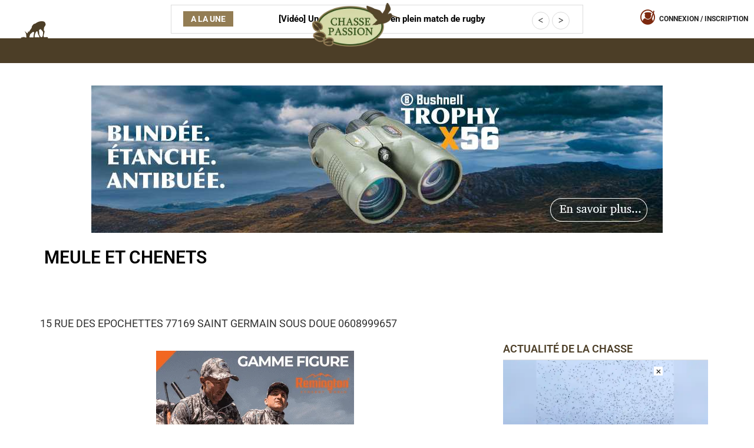

--- FILE ---
content_type: text/html; charset=UTF-8
request_url: https://www.chassepassion.net/chasse-a-la-journee2/meule-et-chenets/
body_size: 108455
content:

<!DOCTYPE html>
<html lang="fr-FR" class="no-js">
<head><meta charset="UTF-8"><script>if(navigator.userAgent.match(/MSIE|Internet Explorer/i)||navigator.userAgent.match(/Trident\/7\..*?rv:11/i)){var href=document.location.href;if(!href.match(/[?&]nowprocket/)){if(href.indexOf("?")==-1){if(href.indexOf("#")==-1){document.location.href=href+"?nowprocket=1"}else{document.location.href=href.replace("#","?nowprocket=1#")}}else{if(href.indexOf("#")==-1){document.location.href=href+"&nowprocket=1"}else{document.location.href=href.replace("#","&nowprocket=1#")}}}}</script><script>(()=>{class RocketLazyLoadScripts{constructor(){this.v="2.0.4",this.userEvents=["keydown","keyup","mousedown","mouseup","mousemove","mouseover","mouseout","touchmove","touchstart","touchend","touchcancel","wheel","click","dblclick","input"],this.attributeEvents=["onblur","onclick","oncontextmenu","ondblclick","onfocus","onmousedown","onmouseenter","onmouseleave","onmousemove","onmouseout","onmouseover","onmouseup","onmousewheel","onscroll","onsubmit"]}async t(){this.i(),this.o(),/iP(ad|hone)/.test(navigator.userAgent)&&this.h(),this.u(),this.l(this),this.m(),this.k(this),this.p(this),this._(),await Promise.all([this.R(),this.L()]),this.lastBreath=Date.now(),this.S(this),this.P(),this.D(),this.O(),this.M(),await this.C(this.delayedScripts.normal),await this.C(this.delayedScripts.defer),await this.C(this.delayedScripts.async),await this.T(),await this.F(),await this.j(),await this.A(),window.dispatchEvent(new Event("rocket-allScriptsLoaded")),this.everythingLoaded=!0,this.lastTouchEnd&&await new Promise(t=>setTimeout(t,500-Date.now()+this.lastTouchEnd)),this.I(),this.H(),this.U(),this.W()}i(){this.CSPIssue=sessionStorage.getItem("rocketCSPIssue"),document.addEventListener("securitypolicyviolation",t=>{this.CSPIssue||"script-src-elem"!==t.violatedDirective||"data"!==t.blockedURI||(this.CSPIssue=!0,sessionStorage.setItem("rocketCSPIssue",!0))},{isRocket:!0})}o(){window.addEventListener("pageshow",t=>{this.persisted=t.persisted,this.realWindowLoadedFired=!0},{isRocket:!0}),window.addEventListener("pagehide",()=>{this.onFirstUserAction=null},{isRocket:!0})}h(){let t;function e(e){t=e}window.addEventListener("touchstart",e,{isRocket:!0}),window.addEventListener("touchend",function i(o){o.changedTouches[0]&&t.changedTouches[0]&&Math.abs(o.changedTouches[0].pageX-t.changedTouches[0].pageX)<10&&Math.abs(o.changedTouches[0].pageY-t.changedTouches[0].pageY)<10&&o.timeStamp-t.timeStamp<200&&(window.removeEventListener("touchstart",e,{isRocket:!0}),window.removeEventListener("touchend",i,{isRocket:!0}),"INPUT"===o.target.tagName&&"text"===o.target.type||(o.target.dispatchEvent(new TouchEvent("touchend",{target:o.target,bubbles:!0})),o.target.dispatchEvent(new MouseEvent("mouseover",{target:o.target,bubbles:!0})),o.target.dispatchEvent(new PointerEvent("click",{target:o.target,bubbles:!0,cancelable:!0,detail:1,clientX:o.changedTouches[0].clientX,clientY:o.changedTouches[0].clientY})),event.preventDefault()))},{isRocket:!0})}q(t){this.userActionTriggered||("mousemove"!==t.type||this.firstMousemoveIgnored?"keyup"===t.type||"mouseover"===t.type||"mouseout"===t.type||(this.userActionTriggered=!0,this.onFirstUserAction&&this.onFirstUserAction()):this.firstMousemoveIgnored=!0),"click"===t.type&&t.preventDefault(),t.stopPropagation(),t.stopImmediatePropagation(),"touchstart"===this.lastEvent&&"touchend"===t.type&&(this.lastTouchEnd=Date.now()),"click"===t.type&&(this.lastTouchEnd=0),this.lastEvent=t.type,t.composedPath&&t.composedPath()[0].getRootNode()instanceof ShadowRoot&&(t.rocketTarget=t.composedPath()[0]),this.savedUserEvents.push(t)}u(){this.savedUserEvents=[],this.userEventHandler=this.q.bind(this),this.userEvents.forEach(t=>window.addEventListener(t,this.userEventHandler,{passive:!1,isRocket:!0})),document.addEventListener("visibilitychange",this.userEventHandler,{isRocket:!0})}U(){this.userEvents.forEach(t=>window.removeEventListener(t,this.userEventHandler,{passive:!1,isRocket:!0})),document.removeEventListener("visibilitychange",this.userEventHandler,{isRocket:!0}),this.savedUserEvents.forEach(t=>{(t.rocketTarget||t.target).dispatchEvent(new window[t.constructor.name](t.type,t))})}m(){const t="return false",e=Array.from(this.attributeEvents,t=>"data-rocket-"+t),i="["+this.attributeEvents.join("],[")+"]",o="[data-rocket-"+this.attributeEvents.join("],[data-rocket-")+"]",s=(e,i,o)=>{o&&o!==t&&(e.setAttribute("data-rocket-"+i,o),e["rocket"+i]=new Function("event",o),e.setAttribute(i,t))};new MutationObserver(t=>{for(const n of t)"attributes"===n.type&&(n.attributeName.startsWith("data-rocket-")||this.everythingLoaded?n.attributeName.startsWith("data-rocket-")&&this.everythingLoaded&&this.N(n.target,n.attributeName.substring(12)):s(n.target,n.attributeName,n.target.getAttribute(n.attributeName))),"childList"===n.type&&n.addedNodes.forEach(t=>{if(t.nodeType===Node.ELEMENT_NODE)if(this.everythingLoaded)for(const i of[t,...t.querySelectorAll(o)])for(const t of i.getAttributeNames())e.includes(t)&&this.N(i,t.substring(12));else for(const e of[t,...t.querySelectorAll(i)])for(const t of e.getAttributeNames())this.attributeEvents.includes(t)&&s(e,t,e.getAttribute(t))})}).observe(document,{subtree:!0,childList:!0,attributeFilter:[...this.attributeEvents,...e]})}I(){this.attributeEvents.forEach(t=>{document.querySelectorAll("[data-rocket-"+t+"]").forEach(e=>{this.N(e,t)})})}N(t,e){const i=t.getAttribute("data-rocket-"+e);i&&(t.setAttribute(e,i),t.removeAttribute("data-rocket-"+e))}k(t){Object.defineProperty(HTMLElement.prototype,"onclick",{get(){return this.rocketonclick||null},set(e){this.rocketonclick=e,this.setAttribute(t.everythingLoaded?"onclick":"data-rocket-onclick","this.rocketonclick(event)")}})}S(t){function e(e,i){let o=e[i];e[i]=null,Object.defineProperty(e,i,{get:()=>o,set(s){t.everythingLoaded?o=s:e["rocket"+i]=o=s}})}e(document,"onreadystatechange"),e(window,"onload"),e(window,"onpageshow");try{Object.defineProperty(document,"readyState",{get:()=>t.rocketReadyState,set(e){t.rocketReadyState=e},configurable:!0}),document.readyState="loading"}catch(t){console.log("WPRocket DJE readyState conflict, bypassing")}}l(t){this.originalAddEventListener=EventTarget.prototype.addEventListener,this.originalRemoveEventListener=EventTarget.prototype.removeEventListener,this.savedEventListeners=[],EventTarget.prototype.addEventListener=function(e,i,o){o&&o.isRocket||!t.B(e,this)&&!t.userEvents.includes(e)||t.B(e,this)&&!t.userActionTriggered||e.startsWith("rocket-")||t.everythingLoaded?t.originalAddEventListener.call(this,e,i,o):(t.savedEventListeners.push({target:this,remove:!1,type:e,func:i,options:o}),"mouseenter"!==e&&"mouseleave"!==e||t.originalAddEventListener.call(this,e,t.savedUserEvents.push,o))},EventTarget.prototype.removeEventListener=function(e,i,o){o&&o.isRocket||!t.B(e,this)&&!t.userEvents.includes(e)||t.B(e,this)&&!t.userActionTriggered||e.startsWith("rocket-")||t.everythingLoaded?t.originalRemoveEventListener.call(this,e,i,o):t.savedEventListeners.push({target:this,remove:!0,type:e,func:i,options:o})}}J(t,e){this.savedEventListeners=this.savedEventListeners.filter(i=>{let o=i.type,s=i.target||window;return e!==o||t!==s||(this.B(o,s)&&(i.type="rocket-"+o),this.$(i),!1)})}H(){EventTarget.prototype.addEventListener=this.originalAddEventListener,EventTarget.prototype.removeEventListener=this.originalRemoveEventListener,this.savedEventListeners.forEach(t=>this.$(t))}$(t){t.remove?this.originalRemoveEventListener.call(t.target,t.type,t.func,t.options):this.originalAddEventListener.call(t.target,t.type,t.func,t.options)}p(t){let e;function i(e){return t.everythingLoaded?e:e.split(" ").map(t=>"load"===t||t.startsWith("load.")?"rocket-jquery-load":t).join(" ")}function o(o){function s(e){const s=o.fn[e];o.fn[e]=o.fn.init.prototype[e]=function(){return this[0]===window&&t.userActionTriggered&&("string"==typeof arguments[0]||arguments[0]instanceof String?arguments[0]=i(arguments[0]):"object"==typeof arguments[0]&&Object.keys(arguments[0]).forEach(t=>{const e=arguments[0][t];delete arguments[0][t],arguments[0][i(t)]=e})),s.apply(this,arguments),this}}if(o&&o.fn&&!t.allJQueries.includes(o)){const e={DOMContentLoaded:[],"rocket-DOMContentLoaded":[]};for(const t in e)document.addEventListener(t,()=>{e[t].forEach(t=>t())},{isRocket:!0});o.fn.ready=o.fn.init.prototype.ready=function(i){function s(){parseInt(o.fn.jquery)>2?setTimeout(()=>i.bind(document)(o)):i.bind(document)(o)}return"function"==typeof i&&(t.realDomReadyFired?!t.userActionTriggered||t.fauxDomReadyFired?s():e["rocket-DOMContentLoaded"].push(s):e.DOMContentLoaded.push(s)),o([])},s("on"),s("one"),s("off"),t.allJQueries.push(o)}e=o}t.allJQueries=[],o(window.jQuery),Object.defineProperty(window,"jQuery",{get:()=>e,set(t){o(t)}})}P(){const t=new Map;document.write=document.writeln=function(e){const i=document.currentScript,o=document.createRange(),s=i.parentElement;let n=t.get(i);void 0===n&&(n=i.nextSibling,t.set(i,n));const c=document.createDocumentFragment();o.setStart(c,0),c.appendChild(o.createContextualFragment(e)),s.insertBefore(c,n)}}async R(){return new Promise(t=>{this.userActionTriggered?t():this.onFirstUserAction=t})}async L(){return new Promise(t=>{document.addEventListener("DOMContentLoaded",()=>{this.realDomReadyFired=!0,t()},{isRocket:!0})})}async j(){return this.realWindowLoadedFired?Promise.resolve():new Promise(t=>{window.addEventListener("load",t,{isRocket:!0})})}M(){this.pendingScripts=[];this.scriptsMutationObserver=new MutationObserver(t=>{for(const e of t)e.addedNodes.forEach(t=>{"SCRIPT"!==t.tagName||t.noModule||t.isWPRocket||this.pendingScripts.push({script:t,promise:new Promise(e=>{const i=()=>{const i=this.pendingScripts.findIndex(e=>e.script===t);i>=0&&this.pendingScripts.splice(i,1),e()};t.addEventListener("load",i,{isRocket:!0}),t.addEventListener("error",i,{isRocket:!0}),setTimeout(i,1e3)})})})}),this.scriptsMutationObserver.observe(document,{childList:!0,subtree:!0})}async F(){await this.X(),this.pendingScripts.length?(await this.pendingScripts[0].promise,await this.F()):this.scriptsMutationObserver.disconnect()}D(){this.delayedScripts={normal:[],async:[],defer:[]},document.querySelectorAll("script[type$=rocketlazyloadscript]").forEach(t=>{t.hasAttribute("data-rocket-src")?t.hasAttribute("async")&&!1!==t.async?this.delayedScripts.async.push(t):t.hasAttribute("defer")&&!1!==t.defer||"module"===t.getAttribute("data-rocket-type")?this.delayedScripts.defer.push(t):this.delayedScripts.normal.push(t):this.delayedScripts.normal.push(t)})}async _(){await this.L();let t=[];document.querySelectorAll("script[type$=rocketlazyloadscript][data-rocket-src]").forEach(e=>{let i=e.getAttribute("data-rocket-src");if(i&&!i.startsWith("data:")){i.startsWith("//")&&(i=location.protocol+i);try{const o=new URL(i).origin;o!==location.origin&&t.push({src:o,crossOrigin:e.crossOrigin||"module"===e.getAttribute("data-rocket-type")})}catch(t){}}}),t=[...new Map(t.map(t=>[JSON.stringify(t),t])).values()],this.Y(t,"preconnect")}async G(t){if(await this.K(),!0!==t.noModule||!("noModule"in HTMLScriptElement.prototype))return new Promise(e=>{let i;function o(){(i||t).setAttribute("data-rocket-status","executed"),e()}try{if(navigator.userAgent.includes("Firefox/")||""===navigator.vendor||this.CSPIssue)i=document.createElement("script"),[...t.attributes].forEach(t=>{let e=t.nodeName;"type"!==e&&("data-rocket-type"===e&&(e="type"),"data-rocket-src"===e&&(e="src"),i.setAttribute(e,t.nodeValue))}),t.text&&(i.text=t.text),t.nonce&&(i.nonce=t.nonce),i.hasAttribute("src")?(i.addEventListener("load",o,{isRocket:!0}),i.addEventListener("error",()=>{i.setAttribute("data-rocket-status","failed-network"),e()},{isRocket:!0}),setTimeout(()=>{i.isConnected||e()},1)):(i.text=t.text,o()),i.isWPRocket=!0,t.parentNode.replaceChild(i,t);else{const i=t.getAttribute("data-rocket-type"),s=t.getAttribute("data-rocket-src");i?(t.type=i,t.removeAttribute("data-rocket-type")):t.removeAttribute("type"),t.addEventListener("load",o,{isRocket:!0}),t.addEventListener("error",i=>{this.CSPIssue&&i.target.src.startsWith("data:")?(console.log("WPRocket: CSP fallback activated"),t.removeAttribute("src"),this.G(t).then(e)):(t.setAttribute("data-rocket-status","failed-network"),e())},{isRocket:!0}),s?(t.fetchPriority="high",t.removeAttribute("data-rocket-src"),t.src=s):t.src="data:text/javascript;base64,"+window.btoa(unescape(encodeURIComponent(t.text)))}}catch(i){t.setAttribute("data-rocket-status","failed-transform"),e()}});t.setAttribute("data-rocket-status","skipped")}async C(t){const e=t.shift();return e?(e.isConnected&&await this.G(e),this.C(t)):Promise.resolve()}O(){this.Y([...this.delayedScripts.normal,...this.delayedScripts.defer,...this.delayedScripts.async],"preload")}Y(t,e){this.trash=this.trash||[];let i=!0;var o=document.createDocumentFragment();t.forEach(t=>{const s=t.getAttribute&&t.getAttribute("data-rocket-src")||t.src;if(s&&!s.startsWith("data:")){const n=document.createElement("link");n.href=s,n.rel=e,"preconnect"!==e&&(n.as="script",n.fetchPriority=i?"high":"low"),t.getAttribute&&"module"===t.getAttribute("data-rocket-type")&&(n.crossOrigin=!0),t.crossOrigin&&(n.crossOrigin=t.crossOrigin),t.integrity&&(n.integrity=t.integrity),t.nonce&&(n.nonce=t.nonce),o.appendChild(n),this.trash.push(n),i=!1}}),document.head.appendChild(o)}W(){this.trash.forEach(t=>t.remove())}async T(){try{document.readyState="interactive"}catch(t){}this.fauxDomReadyFired=!0;try{await this.K(),this.J(document,"readystatechange"),document.dispatchEvent(new Event("rocket-readystatechange")),await this.K(),document.rocketonreadystatechange&&document.rocketonreadystatechange(),await this.K(),this.J(document,"DOMContentLoaded"),document.dispatchEvent(new Event("rocket-DOMContentLoaded")),await this.K(),this.J(window,"DOMContentLoaded"),window.dispatchEvent(new Event("rocket-DOMContentLoaded"))}catch(t){console.error(t)}}async A(){try{document.readyState="complete"}catch(t){}try{await this.K(),this.J(document,"readystatechange"),document.dispatchEvent(new Event("rocket-readystatechange")),await this.K(),document.rocketonreadystatechange&&document.rocketonreadystatechange(),await this.K(),this.J(window,"load"),window.dispatchEvent(new Event("rocket-load")),await this.K(),window.rocketonload&&window.rocketonload(),await this.K(),this.allJQueries.forEach(t=>t(window).trigger("rocket-jquery-load")),await this.K(),this.J(window,"pageshow");const t=new Event("rocket-pageshow");t.persisted=this.persisted,window.dispatchEvent(t),await this.K(),window.rocketonpageshow&&window.rocketonpageshow({persisted:this.persisted})}catch(t){console.error(t)}}async K(){Date.now()-this.lastBreath>45&&(await this.X(),this.lastBreath=Date.now())}async X(){return document.hidden?new Promise(t=>setTimeout(t)):new Promise(t=>requestAnimationFrame(t))}B(t,e){return e===document&&"readystatechange"===t||(e===document&&"DOMContentLoaded"===t||(e===window&&"DOMContentLoaded"===t||(e===window&&"load"===t||e===window&&"pageshow"===t)))}static run(){(new RocketLazyLoadScripts).t()}}RocketLazyLoadScripts.run()})();</script>
	
	<meta name="viewport" content="width=device-width, initial-scale=1">
	<meta name="facebook-domain-verification" content="g9pcnlri50h8xwkl4qzssq71w8hlo8" />
	
	<script type="rocketlazyloadscript" async data-rocket-src="https://kit.fontawesome.com/831c6fe479.js" crossorigin="anonymous"></script>
	<link rel="profile" href="https://gmpg.org/xfn/11">
			<link rel="pingback" href="https://www.chassepassion.net/xmlrpc.php">
		<script type="rocketlazyloadscript">(function(html){html.className = html.className.replace(/\bno-js\b/,'js')})(document.documentElement);</script>
<meta name='robots' content='index, follow, max-image-preview:large, max-snippet:-1, max-video-preview:-1' />

	<!-- This site is optimized with the Yoast SEO Premium plugin v25.2 (Yoast SEO v26.7) - https://yoast.com/wordpress/plugins/seo/ -->
	<title>Meule et Chenets - Chasse Passion</title>
<link data-rocket-prefetch href="https://www.googletagmanager.com" rel="dns-prefetch">
<link data-rocket-prefetch href="https://pagead2.googlesyndication.com" rel="dns-prefetch">
<link crossorigin data-rocket-preload as="font" href="https://www.chassepassion.net/wp-content/uploads/elementor/google-fonts/fonts/roboto-kfo5cnqeu92fr1mu53zec9_vu3r1gihoszmkbnka.woff2" rel="preload">
<style id="wpr-usedcss">img:is([sizes=auto i],[sizes^="auto," i]){contain-intrinsic-size:3000px 1500px}img.emoji{display:inline!important;border:none!important;box-shadow:none!important;height:1em!important;width:1em!important;margin:0 .07em!important;vertical-align:-.1em!important;background:0 0!important;padding:0!important}:where(.wp-block-button__link){border-radius:9999px;box-shadow:none;padding:calc(.667em + 2px) calc(1.333em + 2px);text-decoration:none}:root :where(.wp-block-button .wp-block-button__link.is-style-outline),:root :where(.wp-block-button.is-style-outline>.wp-block-button__link){border:2px solid;padding:.667em 1.333em}:root :where(.wp-block-button .wp-block-button__link.is-style-outline:not(.has-text-color)),:root :where(.wp-block-button.is-style-outline>.wp-block-button__link:not(.has-text-color)){color:currentColor}:root :where(.wp-block-button .wp-block-button__link.is-style-outline:not(.has-background)),:root :where(.wp-block-button.is-style-outline>.wp-block-button__link:not(.has-background)){background-color:initial;background-image:none}:where(.wp-block-calendar table:not(.has-background) th){background:#ddd}:where(.wp-block-columns){margin-bottom:1.75em}:where(.wp-block-columns.has-background){padding:1.25em 2.375em}:where(.wp-block-post-comments input[type=submit]){border:none}:where(.wp-block-cover-image:not(.has-text-color)),:where(.wp-block-cover:not(.has-text-color)){color:#fff}:where(.wp-block-cover-image.is-light:not(.has-text-color)),:where(.wp-block-cover.is-light:not(.has-text-color)){color:#000}:root :where(.wp-block-cover h1:not(.has-text-color)),:root :where(.wp-block-cover h2:not(.has-text-color)),:root :where(.wp-block-cover h3:not(.has-text-color)),:root :where(.wp-block-cover h4:not(.has-text-color)),:root :where(.wp-block-cover h5:not(.has-text-color)),:root :where(.wp-block-cover h6:not(.has-text-color)),:root :where(.wp-block-cover p:not(.has-text-color)){color:inherit}:where(.wp-block-file){margin-bottom:1.5em}:where(.wp-block-file__button){border-radius:2em;display:inline-block;padding:.5em 1em}:where(.wp-block-file__button):is(a):active,:where(.wp-block-file__button):is(a):focus,:where(.wp-block-file__button):is(a):hover,:where(.wp-block-file__button):is(a):visited{box-shadow:none;color:#fff;opacity:.85;text-decoration:none}:where(.wp-block-group.wp-block-group-is-layout-constrained){position:relative}.wp-block-image>a,.wp-block-image>figure>a{display:inline-block}.wp-block-image img{box-sizing:border-box;height:auto;max-width:100%;vertical-align:bottom}@media not (prefers-reduced-motion){.wp-block-image img.hide{visibility:hidden}.wp-block-image img.show{animation:.4s show-content-image}}.wp-block-image[style*=border-radius] img,.wp-block-image[style*=border-radius]>a{border-radius:inherit}.wp-block-image :where(figcaption){margin-bottom:1em;margin-top:.5em}:root :where(.wp-block-image.is-style-rounded img,.wp-block-image .is-style-rounded img){border-radius:9999px}.wp-block-image figure{margin:0}@keyframes show-content-image{0%{visibility:hidden}99%{visibility:hidden}to{visibility:visible}}:where(.wp-block-latest-comments:not([style*=line-height] .wp-block-latest-comments__comment)){line-height:1.1}:where(.wp-block-latest-comments:not([style*=line-height] .wp-block-latest-comments__comment-excerpt p)){line-height:1.8}:root :where(.wp-block-latest-posts.is-grid){padding:0}:root :where(.wp-block-latest-posts.wp-block-latest-posts__list){padding-left:0}ul{box-sizing:border-box}:root :where(.wp-block-list.has-background){padding:1.25em 2.375em}:where(.wp-block-navigation.has-background .wp-block-navigation-item a:not(.wp-element-button)),:where(.wp-block-navigation.has-background .wp-block-navigation-submenu a:not(.wp-element-button)){padding:.5em 1em}:where(.wp-block-navigation .wp-block-navigation__submenu-container .wp-block-navigation-item a:not(.wp-element-button)),:where(.wp-block-navigation .wp-block-navigation__submenu-container .wp-block-navigation-submenu a:not(.wp-element-button)),:where(.wp-block-navigation .wp-block-navigation__submenu-container .wp-block-navigation-submenu button.wp-block-navigation-item__content),:where(.wp-block-navigation .wp-block-navigation__submenu-container .wp-block-pages-list__item button.wp-block-navigation-item__content){padding:.5em 1em}:root :where(p.has-background){padding:1.25em 2.375em}:where(p.has-text-color:not(.has-link-color)) a{color:inherit}:where(.wp-block-post-comments-form) input:not([type=submit]),:where(.wp-block-post-comments-form) textarea{border:1px solid #949494;font-family:inherit;font-size:1em}:where(.wp-block-post-comments-form) input:where(:not([type=submit]):not([type=checkbox])),:where(.wp-block-post-comments-form) textarea{padding:calc(.667em + 2px)}:where(.wp-block-post-excerpt){box-sizing:border-box;margin-bottom:var(--wp--style--block-gap);margin-top:var(--wp--style--block-gap)}:where(.wp-block-preformatted.has-background){padding:1.25em 2.375em}:where(.wp-block-search__button){border:1px solid #ccc;padding:6px 10px}:where(.wp-block-search__input){font-family:inherit;font-size:inherit;font-style:inherit;font-weight:inherit;letter-spacing:inherit;line-height:inherit;text-transform:inherit}:where(.wp-block-search__button-inside .wp-block-search__inside-wrapper){border:1px solid #949494;box-sizing:border-box;padding:4px}:where(.wp-block-search__button-inside .wp-block-search__inside-wrapper) .wp-block-search__input{border:none;border-radius:0;padding:0 4px}:where(.wp-block-search__button-inside .wp-block-search__inside-wrapper) .wp-block-search__input:focus{outline:0}:where(.wp-block-search__button-inside .wp-block-search__inside-wrapper) :where(.wp-block-search__button){padding:4px 8px}:root :where(.wp-block-separator.is-style-dots){height:auto;line-height:1;text-align:center}:root :where(.wp-block-separator.is-style-dots):before{color:currentColor;content:"···";font-family:serif;font-size:1.5em;letter-spacing:2em;padding-left:2em}:root :where(.wp-block-site-logo.is-style-rounded){border-radius:9999px}:where(.wp-block-social-links:not(.is-style-logos-only)) .wp-social-link{background-color:#f0f0f0;color:#444}:where(.wp-block-social-links:not(.is-style-logos-only)) .wp-social-link-amazon{background-color:#f90;color:#fff}:where(.wp-block-social-links:not(.is-style-logos-only)) .wp-social-link-bandcamp{background-color:#1ea0c3;color:#fff}:where(.wp-block-social-links:not(.is-style-logos-only)) .wp-social-link-behance{background-color:#0757fe;color:#fff}:where(.wp-block-social-links:not(.is-style-logos-only)) .wp-social-link-bluesky{background-color:#0a7aff;color:#fff}:where(.wp-block-social-links:not(.is-style-logos-only)) .wp-social-link-codepen{background-color:#1e1f26;color:#fff}:where(.wp-block-social-links:not(.is-style-logos-only)) .wp-social-link-deviantart{background-color:#02e49b;color:#fff}:where(.wp-block-social-links:not(.is-style-logos-only)) .wp-social-link-discord{background-color:#5865f2;color:#fff}:where(.wp-block-social-links:not(.is-style-logos-only)) .wp-social-link-dribbble{background-color:#e94c89;color:#fff}:where(.wp-block-social-links:not(.is-style-logos-only)) .wp-social-link-dropbox{background-color:#4280ff;color:#fff}:where(.wp-block-social-links:not(.is-style-logos-only)) .wp-social-link-etsy{background-color:#f45800;color:#fff}:where(.wp-block-social-links:not(.is-style-logos-only)) .wp-social-link-facebook{background-color:#0866ff;color:#fff}:where(.wp-block-social-links:not(.is-style-logos-only)) .wp-social-link-fivehundredpx{background-color:#000;color:#fff}:where(.wp-block-social-links:not(.is-style-logos-only)) .wp-social-link-flickr{background-color:#0461dd;color:#fff}:where(.wp-block-social-links:not(.is-style-logos-only)) .wp-social-link-foursquare{background-color:#e65678;color:#fff}:where(.wp-block-social-links:not(.is-style-logos-only)) .wp-social-link-github{background-color:#24292d;color:#fff}:where(.wp-block-social-links:not(.is-style-logos-only)) .wp-social-link-goodreads{background-color:#eceadd;color:#382110}:where(.wp-block-social-links:not(.is-style-logos-only)) .wp-social-link-google{background-color:#ea4434;color:#fff}:where(.wp-block-social-links:not(.is-style-logos-only)) .wp-social-link-gravatar{background-color:#1d4fc4;color:#fff}:where(.wp-block-social-links:not(.is-style-logos-only)) .wp-social-link-instagram{background-color:#f00075;color:#fff}:where(.wp-block-social-links:not(.is-style-logos-only)) .wp-social-link-lastfm{background-color:#e21b24;color:#fff}:where(.wp-block-social-links:not(.is-style-logos-only)) .wp-social-link-linkedin{background-color:#0d66c2;color:#fff}:where(.wp-block-social-links:not(.is-style-logos-only)) .wp-social-link-mastodon{background-color:#3288d4;color:#fff}:where(.wp-block-social-links:not(.is-style-logos-only)) .wp-social-link-medium{background-color:#000;color:#fff}:where(.wp-block-social-links:not(.is-style-logos-only)) .wp-social-link-meetup{background-color:#f6405f;color:#fff}:where(.wp-block-social-links:not(.is-style-logos-only)) .wp-social-link-patreon{background-color:#000;color:#fff}:where(.wp-block-social-links:not(.is-style-logos-only)) .wp-social-link-pinterest{background-color:#e60122;color:#fff}:where(.wp-block-social-links:not(.is-style-logos-only)) .wp-social-link-pocket{background-color:#ef4155;color:#fff}:where(.wp-block-social-links:not(.is-style-logos-only)) .wp-social-link-reddit{background-color:#ff4500;color:#fff}:where(.wp-block-social-links:not(.is-style-logos-only)) .wp-social-link-skype{background-color:#0478d7;color:#fff}:where(.wp-block-social-links:not(.is-style-logos-only)) .wp-social-link-snapchat{background-color:#fefc00;color:#fff;stroke:#000}:where(.wp-block-social-links:not(.is-style-logos-only)) .wp-social-link-soundcloud{background-color:#ff5600;color:#fff}:where(.wp-block-social-links:not(.is-style-logos-only)) .wp-social-link-spotify{background-color:#1bd760;color:#fff}:where(.wp-block-social-links:not(.is-style-logos-only)) .wp-social-link-telegram{background-color:#2aabee;color:#fff}:where(.wp-block-social-links:not(.is-style-logos-only)) .wp-social-link-threads{background-color:#000;color:#fff}:where(.wp-block-social-links:not(.is-style-logos-only)) .wp-social-link-tiktok{background-color:#000;color:#fff}:where(.wp-block-social-links:not(.is-style-logos-only)) .wp-social-link-tumblr{background-color:#011835;color:#fff}:where(.wp-block-social-links:not(.is-style-logos-only)) .wp-social-link-twitch{background-color:#6440a4;color:#fff}:where(.wp-block-social-links:not(.is-style-logos-only)) .wp-social-link-twitter{background-color:#1da1f2;color:#fff}:where(.wp-block-social-links:not(.is-style-logos-only)) .wp-social-link-vimeo{background-color:#1eb7ea;color:#fff}:where(.wp-block-social-links:not(.is-style-logos-only)) .wp-social-link-vk{background-color:#4680c2;color:#fff}:where(.wp-block-social-links:not(.is-style-logos-only)) .wp-social-link-wordpress{background-color:#3499cd;color:#fff}:where(.wp-block-social-links:not(.is-style-logos-only)) .wp-social-link-whatsapp{background-color:#25d366;color:#fff}:where(.wp-block-social-links:not(.is-style-logos-only)) .wp-social-link-x{background-color:#000;color:#fff}:where(.wp-block-social-links:not(.is-style-logos-only)) .wp-social-link-yelp{background-color:#d32422;color:#fff}:where(.wp-block-social-links:not(.is-style-logos-only)) .wp-social-link-youtube{background-color:red;color:#fff}:where(.wp-block-social-links.is-style-logos-only) .wp-social-link{background:0 0}:where(.wp-block-social-links.is-style-logos-only) .wp-social-link svg{height:1.25em;width:1.25em}:where(.wp-block-social-links.is-style-logos-only) .wp-social-link-amazon{color:#f90}:where(.wp-block-social-links.is-style-logos-only) .wp-social-link-bandcamp{color:#1ea0c3}:where(.wp-block-social-links.is-style-logos-only) .wp-social-link-behance{color:#0757fe}:where(.wp-block-social-links.is-style-logos-only) .wp-social-link-bluesky{color:#0a7aff}:where(.wp-block-social-links.is-style-logos-only) .wp-social-link-codepen{color:#1e1f26}:where(.wp-block-social-links.is-style-logos-only) .wp-social-link-deviantart{color:#02e49b}:where(.wp-block-social-links.is-style-logos-only) .wp-social-link-discord{color:#5865f2}:where(.wp-block-social-links.is-style-logos-only) .wp-social-link-dribbble{color:#e94c89}:where(.wp-block-social-links.is-style-logos-only) .wp-social-link-dropbox{color:#4280ff}:where(.wp-block-social-links.is-style-logos-only) .wp-social-link-etsy{color:#f45800}:where(.wp-block-social-links.is-style-logos-only) .wp-social-link-facebook{color:#0866ff}:where(.wp-block-social-links.is-style-logos-only) .wp-social-link-fivehundredpx{color:#000}:where(.wp-block-social-links.is-style-logos-only) .wp-social-link-flickr{color:#0461dd}:where(.wp-block-social-links.is-style-logos-only) .wp-social-link-foursquare{color:#e65678}:where(.wp-block-social-links.is-style-logos-only) .wp-social-link-github{color:#24292d}:where(.wp-block-social-links.is-style-logos-only) .wp-social-link-goodreads{color:#382110}:where(.wp-block-social-links.is-style-logos-only) .wp-social-link-google{color:#ea4434}:where(.wp-block-social-links.is-style-logos-only) .wp-social-link-gravatar{color:#1d4fc4}:where(.wp-block-social-links.is-style-logos-only) .wp-social-link-instagram{color:#f00075}:where(.wp-block-social-links.is-style-logos-only) .wp-social-link-lastfm{color:#e21b24}:where(.wp-block-social-links.is-style-logos-only) .wp-social-link-linkedin{color:#0d66c2}:where(.wp-block-social-links.is-style-logos-only) .wp-social-link-mastodon{color:#3288d4}:where(.wp-block-social-links.is-style-logos-only) .wp-social-link-medium{color:#000}:where(.wp-block-social-links.is-style-logos-only) .wp-social-link-meetup{color:#f6405f}:where(.wp-block-social-links.is-style-logos-only) .wp-social-link-patreon{color:#000}:where(.wp-block-social-links.is-style-logos-only) .wp-social-link-pinterest{color:#e60122}:where(.wp-block-social-links.is-style-logos-only) .wp-social-link-pocket{color:#ef4155}:where(.wp-block-social-links.is-style-logos-only) .wp-social-link-reddit{color:#ff4500}:where(.wp-block-social-links.is-style-logos-only) .wp-social-link-skype{color:#0478d7}:where(.wp-block-social-links.is-style-logos-only) .wp-social-link-snapchat{color:#fff;stroke:#000}:where(.wp-block-social-links.is-style-logos-only) .wp-social-link-soundcloud{color:#ff5600}:where(.wp-block-social-links.is-style-logos-only) .wp-social-link-spotify{color:#1bd760}:where(.wp-block-social-links.is-style-logos-only) .wp-social-link-telegram{color:#2aabee}:where(.wp-block-social-links.is-style-logos-only) .wp-social-link-threads{color:#000}:where(.wp-block-social-links.is-style-logos-only) .wp-social-link-tiktok{color:#000}:where(.wp-block-social-links.is-style-logos-only) .wp-social-link-tumblr{color:#011835}:where(.wp-block-social-links.is-style-logos-only) .wp-social-link-twitch{color:#6440a4}:where(.wp-block-social-links.is-style-logos-only) .wp-social-link-twitter{color:#1da1f2}:where(.wp-block-social-links.is-style-logos-only) .wp-social-link-vimeo{color:#1eb7ea}:where(.wp-block-social-links.is-style-logos-only) .wp-social-link-vk{color:#4680c2}:where(.wp-block-social-links.is-style-logos-only) .wp-social-link-whatsapp{color:#25d366}:where(.wp-block-social-links.is-style-logos-only) .wp-social-link-wordpress{color:#3499cd}:where(.wp-block-social-links.is-style-logos-only) .wp-social-link-x{color:#000}:where(.wp-block-social-links.is-style-logos-only) .wp-social-link-yelp{color:#d32422}:where(.wp-block-social-links.is-style-logos-only) .wp-social-link-youtube{color:red}:root :where(.wp-block-social-links .wp-social-link a){padding:.25em}:root :where(.wp-block-social-links.is-style-logos-only .wp-social-link a){padding:0}:root :where(.wp-block-social-links.is-style-pill-shape .wp-social-link a){padding-left:.6666666667em;padding-right:.6666666667em}:root :where(.wp-block-tag-cloud.is-style-outline){display:flex;flex-wrap:wrap;gap:1ch}:root :where(.wp-block-tag-cloud.is-style-outline a){border:1px solid;font-size:unset!important;margin-right:0;padding:1ch 2ch;text-decoration:none!important}:root :where(.wp-block-table-of-contents){box-sizing:border-box}:where(.wp-block-term-description){box-sizing:border-box;margin-bottom:var(--wp--style--block-gap);margin-top:var(--wp--style--block-gap)}:where(pre.wp-block-verse){font-family:inherit}.entry-content{counter-reset:footnotes}:root{--wp--preset--font-size--normal:16px;--wp--preset--font-size--huge:42px}.screen-reader-text{border:0;clip-path:inset(50%);height:1px;margin:-1px;overflow:hidden;padding:0;position:absolute;width:1px;word-wrap:normal!important}.screen-reader-text:focus{background-color:#ddd;clip-path:none;color:#444;display:block;font-size:1em;height:auto;left:5px;line-height:normal;padding:15px 23px 14px;text-decoration:none;top:5px;width:auto;z-index:100000}html :where(.has-border-color){border-style:solid}html :where([style*=border-top-color]){border-top-style:solid}html :where([style*=border-right-color]){border-right-style:solid}html :where([style*=border-bottom-color]){border-bottom-style:solid}html :where([style*=border-left-color]){border-left-style:solid}html :where([style*=border-width]){border-style:solid}html :where([style*=border-top-width]){border-top-style:solid}html :where([style*=border-right-width]){border-right-style:solid}html :where([style*=border-bottom-width]){border-bottom-style:solid}html :where([style*=border-left-width]){border-left-style:solid}html :where(img[class*=wp-image-]){height:auto;max-width:100%}:where(figure){margin:0 0 1em}html :where(.is-position-sticky){--wp-admin--admin-bar--position-offset:var(--wp-admin--admin-bar--height,0px)}@media screen and (max-width:600px){html :where(.is-position-sticky){--wp-admin--admin-bar--position-offset:0px}}:root :where(.wp-block-image figcaption){color:#555;font-size:13px;text-align:center}.wp-block-image{margin:0 0 1em}:where(.wp-block-group.has-background){padding:1.25em 2.375em}:root :where(.wp-block-template-part.has-background){margin-bottom:0;margin-top:0;padding:1.25em 2.375em}:root{--wp--preset--aspect-ratio--square:1;--wp--preset--aspect-ratio--4-3:4/3;--wp--preset--aspect-ratio--3-4:3/4;--wp--preset--aspect-ratio--3-2:3/2;--wp--preset--aspect-ratio--2-3:2/3;--wp--preset--aspect-ratio--16-9:16/9;--wp--preset--aspect-ratio--9-16:9/16;--wp--preset--color--black:#000000;--wp--preset--color--cyan-bluish-gray:#abb8c3;--wp--preset--color--white:#fff;--wp--preset--color--pale-pink:#f78da7;--wp--preset--color--vivid-red:#cf2e2e;--wp--preset--color--luminous-vivid-orange:#ff6900;--wp--preset--color--luminous-vivid-amber:#fcb900;--wp--preset--color--light-green-cyan:#7bdcb5;--wp--preset--color--vivid-green-cyan:#00d084;--wp--preset--color--pale-cyan-blue:#8ed1fc;--wp--preset--color--vivid-cyan-blue:#0693e3;--wp--preset--color--vivid-purple:#9b51e0;--wp--preset--color--dark-gray:#1a1a1a;--wp--preset--color--medium-gray:#686868;--wp--preset--color--light-gray:#e5e5e5;--wp--preset--color--blue-gray:#4d545c;--wp--preset--color--bright-blue:#007acc;--wp--preset--color--light-blue:#9adffd;--wp--preset--color--dark-brown:#402b30;--wp--preset--color--medium-brown:#774e24;--wp--preset--color--dark-red:#640c1f;--wp--preset--color--bright-red:#ff675f;--wp--preset--color--yellow:#ffef8e;--wp--preset--gradient--vivid-cyan-blue-to-vivid-purple:linear-gradient(135deg,rgba(6, 147, 227, 1) 0%,rgb(155, 81, 224) 100%);--wp--preset--gradient--light-green-cyan-to-vivid-green-cyan:linear-gradient(135deg,rgb(122, 220, 180) 0%,rgb(0, 208, 130) 100%);--wp--preset--gradient--luminous-vivid-amber-to-luminous-vivid-orange:linear-gradient(135deg,rgba(252, 185, 0, 1) 0%,rgba(255, 105, 0, 1) 100%);--wp--preset--gradient--luminous-vivid-orange-to-vivid-red:linear-gradient(135deg,rgba(255, 105, 0, 1) 0%,rgb(207, 46, 46) 100%);--wp--preset--gradient--very-light-gray-to-cyan-bluish-gray:linear-gradient(135deg,rgb(238, 238, 238) 0%,rgb(169, 184, 195) 100%);--wp--preset--gradient--cool-to-warm-spectrum:linear-gradient(135deg,rgb(74, 234, 220) 0%,rgb(151, 120, 209) 20%,rgb(207, 42, 186) 40%,rgb(238, 44, 130) 60%,rgb(251, 105, 98) 80%,rgb(254, 248, 76) 100%);--wp--preset--gradient--blush-light-purple:linear-gradient(135deg,rgb(255, 206, 236) 0%,rgb(152, 150, 240) 100%);--wp--preset--gradient--blush-bordeaux:linear-gradient(135deg,rgb(254, 205, 165) 0%,rgb(254, 45, 45) 50%,rgb(107, 0, 62) 100%);--wp--preset--gradient--luminous-dusk:linear-gradient(135deg,rgb(255, 203, 112) 0%,rgb(199, 81, 192) 50%,rgb(65, 88, 208) 100%);--wp--preset--gradient--pale-ocean:linear-gradient(135deg,rgb(255, 245, 203) 0%,rgb(182, 227, 212) 50%,rgb(51, 167, 181) 100%);--wp--preset--gradient--electric-grass:linear-gradient(135deg,rgb(202, 248, 128) 0%,rgb(113, 206, 126) 100%);--wp--preset--gradient--midnight:linear-gradient(135deg,rgb(2, 3, 129) 0%,rgb(40, 116, 252) 100%);--wp--preset--font-size--small:13px;--wp--preset--font-size--medium:20px;--wp--preset--font-size--large:36px;--wp--preset--font-size--x-large:42px;--wp--preset--spacing--20:0.44rem;--wp--preset--spacing--30:0.67rem;--wp--preset--spacing--40:1rem;--wp--preset--spacing--50:1.5rem;--wp--preset--spacing--60:2.25rem;--wp--preset--spacing--70:3.38rem;--wp--preset--spacing--80:5.06rem;--wp--preset--shadow--natural:6px 6px 9px rgba(0, 0, 0, .2);--wp--preset--shadow--deep:12px 12px 50px rgba(0, 0, 0, .4);--wp--preset--shadow--sharp:6px 6px 0px rgba(0, 0, 0, .2);--wp--preset--shadow--outlined:6px 6px 0px -3px rgba(255, 255, 255, 1),6px 6px rgba(0, 0, 0, 1);--wp--preset--shadow--crisp:6px 6px 0px rgba(0, 0, 0, 1)}:where(.is-layout-flex){gap:.5em}:where(.is-layout-grid){gap:.5em}:where(.wp-block-post-template.is-layout-flex){gap:1.25em}:where(.wp-block-post-template.is-layout-grid){gap:1.25em}:where(.wp-block-columns.is-layout-flex){gap:2em}:where(.wp-block-columns.is-layout-grid){gap:2em}:root :where(.wp-block-pullquote){font-size:1.5em;line-height:1.6}.sg-popup-builder-content{height:100%}.sgpb-theme-1-overlay{background:url([data-uri])}.sgpb-cursor-pointer{cursor:pointer}.sgpb-overflow-hidden{width:100%;height:100%;overflow:hidden!important}.sgpb-overflow-hidden-body{width:100%;overflow:hidden!important}.sgpb-popup-content-direction-right{direction:rtl!important}.sgpb-popup-content-direction-right input[type=email],.sgpb-popup-content-direction-right input[type=url]{text-align:right!important}.sg-animated{-webkit-animation-duration:1s;animation-duration:1s;-webkit-animation-fill-mode:none;animation-fill-mode:none}.sgpb-floating-button{display:inline-block;text-decoration:none!important;z-index:99999999;position:fixed;text-align:center;padding:10px;font-family:sans-serif!important;font-weight:600!important;box-shadow:none!important;-webkit-box-shadow:none!important;-moz-box-shadow:none!important;cursor:pointer!important;letter-spacing:.05em!important;-webkit-box-sizing:border-box;-moz-box-sizing:border-box;box-sizing:border-box}#sgpb-floating-button{display:inline-block;text-decoration:none;font-family:sans-serif;font-weight:600;box-shadow:none;-webkit-box-shadow:none;-moz-box-shadow:none;cursor:pointer!important;letter-spacing:.05em!important;-webkit-box-sizing:border-box;-moz-box-sizing:border-box;box-sizing:border-box}#sgpb-floating-button:focus,.sgpb-floating-button:focus{outline:0!important}.fa{display:inline-block;font:14px/1 FontAwesome;font-size:inherit;text-rendering:auto;-webkit-font-smoothing:antialiased;-moz-osx-font-smoothing:grayscale}.fa-chevron-left:before{content:"\f053"}.fa-chevron-right:before{content:"\f054"}.fa-twitter:before{content:"\f099"}.fa-facebook-f:before{content:"\f09a"}.fa-youtube:before{content:"\f167"}.fa-instagram:before{content:"\f16d"}.no-js .owl-carousel{display:block}@media SCREEN and (min-width:930px){.texte_invitation_inscription{padding-top:10px;display:block}.zone_formulaire_gauche{float:left;width:30%;display:inline}.zone_formulaire_droite{float:right;width:30%;display:inline}.zone_formulaire_centrale{width:30%;display:inline;padding-top:30px}.colonne_centrale{height:300px;padding-left:23%;padding-right:23%}.form_popup{text-align:center;padding-top:10px;color:#fff;display:none;color:#fff;margin:0 auto;width:600px;min-height:500px;position:relative;z-index:41;top:5%;border:3px solid #f1f1f1;z-index:9;background-image:linear-gradient(rgba(255,90,0,.8),rgba(255,90,0,.8)),url('https://www.chassepassion.net/wp-content/plugins/sit_inscription_connexion/fond-chasse-mobile.jpg');border:0!important}.ligne_form{color:#fff;margin-top:30px}.zone_bouton_creer{padding-top:68px}.colonne_gauche{float:left;width:40%;padding-left:5px;padding-right:5px;padding-top:10px}.colonne_droite{float:right;width:40%;padding-left:5px;padding-right:5px;padding-top:10px;border-left:1px solid #fff;min-height:480px}.form_fermer{margin-top:-24px}}@media SCREEN and (max-width:929px){.texte_invitation_inscription{display:none}.colonne_centrale{width:300px;height:300px}.form_popup{text-align:center;padding-top:10px;color:#fff;display:none;margin:0 auto;width:310px;min-height:400px;position:relative;z-index:41;top:5%;border:3px solid #f1f1f1;z-index:9;background-image:linear-gradient(rgba(255,90,0,.8),rgba(255,90,0,.8)),url('https://www.chassepassion.net/wp-content/plugins/sit_inscription_connexion/fond-chasse-mobile.jpg');border:0!important}.ligne_form{color:#fff;margin-top:2px}.zone_bouton_creer{padding-top:10px}.colonne_gauche{display:block;text-align:center;width:100%;padding-left:5%;padding-right:5%;padding-top:10px;border-bottom:1px solid #fff}.colonne_droite{color:#fff;text-align:center;display:block;width:100%;padding-left:5%;padding-right:5%;padding-top:10px}}@media SCREEN and (min-width:768px) and (max-width:929px){.form_fermer{margin-top:-14px}}@media SCREEN and (max-width:767px){.form_titre{padding-top:50px}.form_fermer{margin-top:-4px}.popup_inscription{float:right;position:absolute}#bouton_ouvrir>.icon-chasseur,#bouton_ouvrir>.texte_connexion,#bouton_ouvrir>.texte_connexion>.mot_Inscription{color:#fff!important}.icon-chasseur::before{color:#fff!important}.mot_Inscription{display:none}.texte_connexion{display:none}.popup_inscription{right:0;padding-right:10px;top:10px}}.formulaire_oubli_mot_de_passe{display:none}.plein_ecran{position:fixed;background-color:rgba(0,0,0,.8);top:500px;left:0;height:0%;width:100%;z-index:10000}.form_popup h3{color:#fff}.popup_inscription{display:block}.texte_connexion{color:#222;text-transform:inherit!important;margin-left:3px;font-size:12px!important;font-weight:700;top:-4px;position:relative}@media SCREEN and (min-width:768px){.popup_inscription{right:0;padding-right:10px}.popup_inscription{top:-47px}.popup_inscription{position:absolute}}@media SCREEN and (min-width:1024px){.popup_inscription{top:-57px}}@media SCREEN and (min-width:1024px) and (max-width:1230px){.mot_Inscription{display:none}}@media SCREEN and (min-width:1024px) and (max-width:1175px){.texte_connexion{display:none}}.form_container{padding:10px;margin-top:20px}.form_container input[type=password],.form_container input[type=text]{width:100%;padding:15px;margin:5px 0 22px;border:none;box-shadow:none!important;background:#f1f1f1}.form_container input{margin-top:5px;box-shadow:none!important;color:#000;border:0;width:100%;max-width:100%;height:34px;padding:3px 9px;margin-top:5px}.form_container input[type=password]:focus,.form_container input[type=text]:focus{background-color:#ddd;outline:0}.form_container .submit{color:#fff;height:50px;background-color:#000;border:0}.fermer_popup{text-decoration:none;font-size:35px;text-align:right;color:#fff;position:absolute;right:10px}.retour_popup{text-decoration:none;font-size:25px;margin-top:-9px;text-align:left;color:#fff;position:absolute;left:10px}.bouton_ouvrir:hover{opacity:.8}.form_retour{display:none;float:left;font-weight:700;font-size:16px;width:5%;padding-left:5px;padding-top:5px}.form_titre{float:left;width:90%;padding-left:12px;font-size:1.2em;font-weight:700;text-align:center}.form_fermer{float:right;width:5%}.form_container a{text-decoration:none;color:#fff}.form_container p{height:30px}#nom_utilisateur{margin-left:10px}.trending-cat{text-align:center;display:flex;justify-content:center;height:65px;padding:8px;overflow:hidden;background:#fff}.trending-cat .chasse-post-title{font-size:15px;font-weight:700;line-height:25px;color:#333;margin-bottom:0}.trending-cat .chasse-post-title a{color:#000;text-transform:none}.trending-cat .slider-container{position:relative;display:flex;justify-content:space-between;flex-wrap:wrap;width:35%;border:1px solid #dcdcdc;overflow:hidden;padding:10px 20px;max-width:700px}.trending-cat .slider-container::before{display:block;content:"A la une";background-color:#937d54;font-family:Roboto,sans-serif;font-size:14px;line-height:26px;font-weight:700;text-transform:uppercase;color:#fff;width:85px;height:26px;text-align:center;z-index:10;position:inherit}.text_category_shortcode{max-width:65%;overflow:hidden;height:100%}.text_category_shortcode .slide{display:none}.text_category_shortcode .slide:first-child{display:block}.trending-cat .slider-controls{position:relative;text-align:center}.trending-cat .next,.trending-cat .prev{cursor:pointer;display:inline-block;margin:0 2px;font-size:15px;border:1px solid #dcdcdc;border-radius:50px;width:30px;height:30px;color:#333}@media (max-width:1520px){.trending-cat .slider-container{width:50%}}@media (max-width:1280px){.trending-cat .slider-container{width:60%}}@media (max-width:1030px){.trending-cat{visibility:hidden}}@media (max-width:767px){.trending-cat{display:none}}.is-menu a,.is-menu a:focus,.is-menu a:hover,.is-menu:hover>a{background:0 0!important;outline:0}.is-screen-reader-text{border:0;clip:rect(1px,1px,1px,1px);-webkit-clip-path:inset(50%);clip-path:inset(50%);color:#000;height:1px;margin:-1px;overflow:hidden;padding:0;position:absolute!important;width:1px;word-wrap:normal!important;word-break:normal}.is-menu,form .is-link-container{position:relative}.is-menu a{line-height:1}.is-menu a::after,.is-menu a::before{display:none!important}.is-menu.default form{max-width:310px}.is-menu.is-dropdown form{display:none;min-width:310px;max-width:100%;position:absolute;right:0;top:100%;z-index:9}.is-menu.full-width-menu form,.is-menu.sliding form{min-width:0!important;overflow:hidden;position:absolute;right:0;top:25%;width:0;z-index:99;padding:0;margin:0}.is-menu.full-width-menu form:not(.is-search-form) input[type=search],.is-menu.full-width-menu form:not(.is-search-form) input[type=text],.is-menu.is-dropdown form:not(.is-search-form) input[type=search],.is-menu.is-dropdown form:not(.is-search-form) input[type=text],.is-menu.sliding form:not(.is-search-form) input[type=search],.is-menu.sliding form:not(.is-search-form) input[type=text]{background:#fff;color:#000}.is-menu.is-first form{right:auto;left:0}.is-menu.full-width-menu.open .search-close,.is-menu.full-width-menu:not(.open) form,.is-menu.sliding.open .search-close,.is-menu.sliding:not(.open) form,form:hover+.is-link-container,form:hover>.is-link-container{display:block}.is-link-container,.is-menu form .screen-reader-text,.search-close{display:none}.is-menu form label{margin:0;padding:0}.is-menu-wrapper{display:none;position:absolute;right:5px;top:5px;width:auto;z-index:9999}.popup-search-close,.search-close{cursor:pointer;width:20px;height:20px}.is-menu-wrapper.is-expanded{width:100%}.admin-bar .is-menu-wrapper{top:51px}.is-menu-wrapper .is-menu{float:right}.is-menu-wrapper .is-menu form{right:0;left:auto}.is-menu .search-icon-path{fill:#848484}.search-close{position:absolute;right:-22px;top:33%;z-index:99999}.is-menu.is-first .search-close{right:auto;left:-22px}.is-menu.is-dropdown .search-close{top:calc(100% + 7px)}.popup-search-close{z-index:99999;float:right;position:relative;margin:20px 20px 0 0}#is-popup-wrapper{width:100%;height:100%;position:fixed;top:0;left:0;background:rgba(4,4,4,.91);z-index:999999}.popup-search-close:after,.search-close:after{border-left:2px solid #848484;content:'';height:20px;left:9px;position:absolute;-webkit-transform:rotate(45deg);-moz-transform:rotate(45deg);-ms-transform:rotate(45deg);-o-transform:rotate(45deg);transform:rotate(45deg)}.popup-search-close:before,.search-close:before{border-left:2px solid #848484;content:'';height:20px;left:9px;position:absolute;-webkit-transform:rotate(-45deg);-moz-transform:rotate(-45deg);-ms-transform:rotate(-45deg);-o-transform:rotate(-45deg);transform:rotate(-45deg)}@media screen and (max-width:910px){.is-menu form{left:0;min-width:50%;right:auto}.is-menu.default form{max-width:100%}.is-menu.full-width-menu.active-search{position:relative}.is-menu-wrapper{display:block}}.is-form-style label,.is-menu.full-width-menu.is-first button.is-search-submit,.is-menu.sliding.is-first button.is-search-submit{display:inline-block!important}form .is-link-container div{position:absolute;width:200px;bottom:-25px;left:5px;z-index:99999;height:auto;line-height:14px;padding:10px 15px}form .is-link-container a{text-decoration:none;font-size:14px;font-weight:100;font-family:arial;box-shadow:none}form .is-link-container a:hover{text-decoration:underline}.is-form-style label{padding:0;vertical-align:middle;margin:0;width:100%;line-height:1}.is-form-style{line-height:1;position:relative;padding:0!important}.is-form-style.is-form-style-3 label{width:calc(100% - 36px)!important}.is-form-style input.is-search-input{background:#fff;background-image:none!important;color:#333;padding:0 12px;margin:0;outline:0!important;font-size:14px!important;height:36px;min-height:0;line-height:1;border-radius:0;border:1px solid #ccc!important;font-family:arial;width:100%;-webkit-box-sizing:border-box;-moz-box-sizing:border-box;box-sizing:border-box;-webkit-appearance:none;-webkit-border-radius:0}.is-form-style input.is-search-input::-ms-clear{display:none;width:0;height:0}.is-form-style input.is-search-input::-ms-reveal{display:none;width:0;height:0}.is-form-style input.is-search-input::-webkit-search-cancel-button,.is-form-style input.is-search-input::-webkit-search-decoration,.is-form-style input.is-search-input::-webkit-search-results-button,.is-form-style input.is-search-input::-webkit-search-results-decoration{display:none}.is-form-style.is-form-style-3 input.is-search-input{border-right:0!important}.is-form-style button.is-search-submit{background:0 0;border:0;box-shadow:none!important;opacity:1;padding:0!important;margin:0;line-height:0;outline:0;vertical-align:middle;width:36px;height:36px}.is-menu.full-width-menu.is-first button.is-search-submit:not([style="display: inline-block;"]),.is-menu.sliding.is-first button.is-search-submit:not([style="display: inline-block;"]){visibility:hidden}.is-form-style .is-search-submit path{fill:#555}.is-form-style input.is-search-submit{text-decoration:none;position:absolute;top:0;right:0;padding:0 10px!important;width:auto}.is-search-icon{width:36px;padding-top:6px!important}.is-search-icon svg{width:22px;display:inline}.is-form-style input.is-search-submit,.is-search-icon{display:inline-block!important;color:#666;background:#ededed;box-shadow:none!important;outline:0;margin:0;font-size:14px!important;border:1px solid #ccc;border-radius:0;line-height:1;height:36px;text-transform:capitalize;vertical-align:middle;-webkit-transition:background-color .1s ease-in-out;-moz-transition:background-color .1s ease-in-out;-o-transition:background-color .1s ease-in-out;transition:background-color .1s ease-in-out;-webkit-box-sizing:border-box;-moz-box-sizing:border-box;box-sizing:border-box}.is-search-icon:hover,form.is-form-style input.is-search-submit:hover{background:#dcdcdc}.no-js .site-header-menu,.site-header-menu.toggled-on{display:block}.site-header{padding:2.625em 7.6923%}.site-branding{margin:.875em auto .875em 0;max-width:100%;min-width:0;overflow:hidden}.custom-logo{max-width:180px}@-ms-viewport{width:device-width}@viewport{width:device-width}@media screen and (min-width:44.375em){html{scroll-padding-top:calc(var(--wp-admin--admin-bar--height,0px) + 21px)}body:not(.custom-background-image):after,body:not(.custom-background-image):before{background:inherit;content:"";display:block;height:21px;left:0;position:fixed;width:100%;z-index:99}body:not(.custom-background-image):before{top:0}body:not(.custom-background-image).admin-bar:before{top:46px}body:not(.custom-background-image):after{bottom:0}.site{margin:21px}.site-header{padding:3.9375em 7.6923%}.site-branding{margin-top:1.3125em;margin-bottom:1.3125em}.custom-logo{max-width:210px}.menu-toggle{font-size:16px;font-size:1rem;margin:1.3125em 0;padding:.8125em .875em .6875em}.site-header-menu{margin:1.3125em 0}.site-header .main-navigation+.social-navigation{margin-top:2.625em}.pagination{margin:0 23.0769% 4.421052632em 7.6923%}.pagination .current .screen-reader-text{position:absolute!important}.pagination .page-numbers{display:inline-block}.comments-area,.entry-content,.entry-footer{margin-right:23.0769%}.entry-content ul{margin-left:0}.entry-content li>ul{margin-left:1.25em}.comments-area,.widget{margin-bottom:5.25em}}@media screen and (min-width:56.875em){.site-header{padding-right:4.5455%;padding-left:4.5455%}.site-header-main{-webkit-align-items:flex-start;-ms-flex-align:start;align-items:flex-start}.wp-custom-logo .site-header-main{-webkit-align-items:center;-ms-flex-align:center;align-items:center}.site-header-menu{display:block;-webkit-flex:0 1 auto;-ms-flex:0 1 auto;flex:0 1 auto}.main-navigation{margin:0 -.875em}.main-navigation .primary-menu,.main-navigation .primary-menu>li{border:0}.main-navigation .primary-menu>li{float:left}.main-navigation a{outline-offset:-8px;padding:.65625em .875em;white-space:nowrap}.main-navigation li.focus>a,.main-navigation li:hover>a{color:#007acc}.main-navigation ul ul{border-bottom:1px solid #d1d1d1;display:block;left:-999em;margin:0;position:absolute;z-index:99999}.main-navigation ul ul ul{top:-1px}.main-navigation ul ul ul:after,.main-navigation ul ul ul:before{border:0}.main-navigation ul ul li{background-color:#fff;border:1px solid #d1d1d1;border-bottom-width:0}.main-navigation ul ul a{white-space:normal;width:12.6875em}.main-navigation ul ul:after,.main-navigation ul ul:before{border-style:solid;content:"";position:absolute}.main-navigation ul ul:before{border-color:#d1d1d1 transparent;border-width:0 10px 10px;right:9px;top:-9px}.main-navigation ul ul:after{border-color:#fff transparent;border-width:0 8px 8px;right:11px;top:-7px}.main-navigation li.focus>ul,.main-navigation li:hover>ul{left:auto;right:0}.main-navigation ul ul li.focus>ul,.main-navigation ul ul li:hover>ul{left:auto;right:100%}.main-navigation .menu-item-has-children>a{margin:0;padding-right:2.25em}.main-navigation .menu-item-has-children>a:after{content:"\f431";position:absolute;right:.625em;top:.8125em}.main-navigation ul ul .menu-item-has-children>a{padding-right:2.0625em}.main-navigation ul ul .menu-item-has-children>a:after{right:.5625em;top:.875em;-webkit-transform:rotate(90deg);-moz-transform:rotate(90deg);-ms-transform:rotate(90deg);transform:rotate(90deg)}.dropdown-toggle,.main-navigation ul .dropdown-toggle.toggled-on,.menu-toggle,.site-footer .main-navigation,.site-header .social-navigation{display:none}.site-content{padding:0 4.5455%}.comments-area,.entry-content,.entry-footer,.pagination{margin-right:0;margin-left:0}.widget{font-size:13px;font-size:.8125rem;line-height:1.6153846154;margin-bottom:3.230769231em;padding-top:1.615384615em}.widget address,.widget dl,.widget p,.widget table,.widget ul{margin-bottom:1.6153846154em}.widget li>ul{margin-bottom:0}.widget fieldset{margin-bottom:1.6153846154em;padding:.5384615385em}.widget button,.widget input,.widget select,.widget textarea{font-size:13px;font-size:.8125rem;line-height:1.6153846154}.widget button,.widget input[type=button],.widget input[type=reset],.widget input[type=submit]{line-height:1;padding:.846153846em}.widget input[type=email],.widget input[type=number],.widget input[type=password],.widget input[type=search],.widget input[type=text],.widget input[type=time],.widget input[type=url],.widget textarea{padding:.4615384615em .5384615385em}.widget h1{font-size:23px;font-size:1.4375rem;line-height:1.2173913043;margin-bottom:.9130434783em}.widget h2{font-size:19px;font-size:1.1875rem;line-height:1.1052631579;margin-bottom:1.1052631579em}.widget h3{font-size:16px;font-size:1rem;line-height:1.3125;margin-bottom:1.3125em}.widget h4,.widget h5{font-size:13px;font-size:.8125rem;line-height:1.6153846154;margin-bottom:.9130434783em}.site-footer{-webkit-align-items:center;-ms-flex-align:center;align-items:center;display:-webkit-flex;display:-ms-flexbox;display:flex;-webkit-flex-wrap:wrap;-ms-flex-wrap:wrap;flex-wrap:wrap;padding:0 4.5455% 3.5em}.site-footer .social-navigation{margin:0;-webkit-order:2;-ms-flex-order:2;order:2}.no-sidebar .comments-area,.no-sidebar .entry-content,.no-sidebar .entry-footer,.no-sidebar .pagination{margin-right:15%;margin-left:15%}}@media screen and (min-width:61.5625em){.site-header{padding:5.25em 4.5455%}.site-branding,.site-header-menu{margin-top:1.75em;margin-bottom:1.75em}.custom-logo{max-width:240px}.pagination{margin-bottom:5.894736842em}.widget{margin-bottom:4.307692308em}.entry-content h1{font-size:33px;font-size:2.0625rem;line-height:1.2727272727;margin-top:1.696969697em;margin-bottom:.8484848485em}.entry-content h2{font-size:28px;font-size:1.75rem;line-height:1.25;margin-top:2em;margin-bottom:1em}.entry-content h3{font-size:23px;font-size:1.4375rem;line-height:1.2173913043;margin-top:2.4347826087em;margin-bottom:1.2173913043em}.entry-content h4{letter-spacing:.131578947em}.entry-content h4,.entry-content h5{font-size:19px;font-size:1.1875rem;line-height:1.1052631579;margin-top:2.9473684211em;margin-bottom:1.473684211em}.comments-area{margin-bottom:7em}body:not(.search-results) article:not(.type-page) .entry-content{float:right;width:71.42857144%}body:not(.search-results) article:not(.type-page) figure.below-entry-meta,body:not(.search-results) article:not(.type-page) img.below-entry-meta{clear:both;display:block;float:none;margin-right:0;margin-left:-40%;max-width:140%}body:not(.search-results) article:not(.type-page) figure.below-entry-meta img.below-entry-meta,body:not(.search-results) article:not(.type-page) table figure.below-entry-meta,body:not(.search-results) article:not(.type-page) table img.below-entry-meta{margin:0;max-width:100%}body:not(.search-results) article:not(.type-page) .entry-footer{float:left;margin-top:.1538461538em;width:21.42857143%}body:not(.search-results) article:not(.type-page) .entry-footer>span:not(:last-child):after{display:none}body:not(.search-results) article:not(.type-page) .entry-footer>span:last-child{margin-bottom:0}body.no-sidebar:not(.search-results) article:not(.type-page) .entry-content{float:left;margin-right:-100%;margin-left:34.99999999%;width:50.00000001%}body.no-sidebar:not(.search-results) article:not(.type-page) .entry-footer{margin-right:-100%;margin-left:15%;width:15%}}@font-face{font-family:Roboto;font-style:normal;font-weight:400;font-stretch:100%;font-display:swap;src:url(https://fonts.gstatic.com/s/roboto/v50/KFOMCnqEu92Fr1ME7kSn66aGLdTylUAMQXC89YmC2DPNWubEbVmUiAo.woff2) format('woff2');unicode-range:U+0000-00FF,U+0131,U+0152-0153,U+02BB-02BC,U+02C6,U+02DA,U+02DC,U+0304,U+0308,U+0329,U+2000-206F,U+20AC,U+2122,U+2191,U+2193,U+2212,U+2215,U+FEFF,U+FFFD}@font-face{font-display:swap;font-family:icomoon;src:url('https://www.chassepassion.net/wp-content/themes/twentysixteen-child/fonts/icomoon.eot?grn6dc');src:url('https://www.chassepassion.net/wp-content/themes/twentysixteen-child/fonts/icomoon.eot?grn6dc#iefix') format('embedded-opentype'),url('https://www.chassepassion.net/wp-content/themes/twentysixteen-child/fonts/icomoon.ttf?grn6dc') format('truetype'),url('https://www.chassepassion.net/wp-content/themes/twentysixteen-child/fonts/icomoon.woff?grn6dc') format('woff'),url('https://www.chassepassion.net/wp-content/themes/twentysixteen-child/fonts/icomoon.svg?grn6dc#icomoon') format('svg');font-weight:400;font-style:normal}body{background:0 0!important}.body:after,.body:before,.grecaptcha-badge{display:none!important}.site{margin:0!important}.site-content{padding:0!important;margin:0;background-color:#eee}.site-inner{margin:0!important;max-width:none!important}.entry-content,.error404 section{max-width:1164px!important;margin:auto!important}.entry-content .elementor-container>*,.error404 section>*{max-width:1068px!important;margin:10px auto}.entry-content h5{margin-bottom:15px!important}.chass-apres-contenu,.elementor-widget-wp-widget-advads_ad_widget{display:flex;justify-content:center!important}.site-content,.site-header a,footer{font-family:Roboto,sans-serif}.site-header{padding-top:0!important;padding-bottom:15px!important;background-color:#222;color:#ccc}.main-navigation li{border:0!important}.main-navigation a{line-height:15px!important}.main-navigation .elementor-nav-menu--dropdown a{padding:13px 20px;color:#fff!important}.main-navigation .primary-menu>.menu-item>a{font-weight:700;font-size:15px}.main-navigation .menu-item a{color:#fff!important}.main-navigation .sub-menu .dropdown-toggle:after{transform:rotate(270deg)!important}.main-navigation .dropdown-toggle{padding:10px;color:#fff!important;display:block!important;height:40px}.main-navigation .dropdown-toggle:after{border:none!important;font-size:16px!important}.main-navigation .sub-menu .dropdown-toggle{height:30px}.site-header-main::before{display:none}.site-header-main{background:0 0}.main-navigation .elementor-widget-nav-menu .elementor-item,.main-navigation .elementor-widget-nav-menu .elementor-menu-toggle{color:#fff!important}.elementor-heading-title,.entry-content h2{text-transform:uppercase!important;font-size:18px!important}.adv .elementor-heading-title,.elementor-icon-box-wrapper,.multi-vid .elementor-heading-title,section:last-of-type .elementor-heading-title{padding-bottom:9px;border-bottom:1px solid #ddd}.entry-content .elementor-widget-icon-box h2{margin-bottom:0}#aswift_1_host{width:100%!important}@media screen and (min-width:985px){.site-header{padding:3.9375em 7.6923%}}@media screen and (max-width:984px){.site-header{padding:0}}.site-header-main>a{color:#222;font-weight:700;font-size:14px!important;text-transform:inherit!important;display:flex;align-items:center;position:relative;top:-55px}.site-header-main>a::before{font-family:icomoon!important;content:"\e901";font-size:25px;color:#7d290f;margin-right:10px;font-weight:100}.icon-chasseur::before{font-family:icomoon!important;content:"\e901";font-size:35px;color:#7d290f;font-weight:100}.site-header .icon-chasseur::before{font-size:25px;font-style:normal}section:first-of-type .elementor-container{display:block}.elementor-39 .elementor-element.elementor-element-8e73b21{margin:0!important}.chass-apres-contenu,.double{background-color:#fff}.chass-apres-contenu{padding-bottom:40px;margin-top:140px}.elementor-icon-box-wrapper i{height:24px!important}.elementor-icon-box-wrapper i:before{color:#333;font-size:24px!important}.elementor-icon-box-wrapper .elementor-icon-box-content{font-size:14px!important;text-transform:uppercase}.elementor-icon-box-wrapper h2{font-weight:900}.blfe-post-grid-meta span:not(.blfe-post-grid-date),.blfe-post-grid-meta span:not(.blfe-post-grid-date) i{color:#7d290f!important}.comments h5{display:none}.comments ul{margin-left:0!important}.comments li{list-style:none;background-color:#fff;padding:10px;line-height:20px}.comments li:not(:last-of-type){margin-bottom:10px}.comments a{color:#937d54}.adv .elementor-widget-icon-box{margin-bottom:10px!important}.col-right .elementor-widget-container>p{background-color:#ff7000;color:#000!important;padding:2px 10px;font-size:14px!important;line-height:21px;text-align:center;margin-bottom:0!important;margin-top:20px}.col-right .elementor-heading-title{margin-bottom:0;border:none}.col-right .adv,.col-right .multi-vid{box-shadow:0 0 4px #ccc;padding-top:0;margin-bottom:20px}.col-right .multi-vid .elementor-inner-section .elementor-container{display:flex}.col-right .adv .elementor-column,.col-right .multi-vid .elementor-column{margin-top:0!important}.col-right .multi-vid .blfe-post-grid-item img{min-height:auto!important;max-height:140px!important;padding:0 15px}.col-right .multi-vid .blfe-post-grid-item h3{text-transform:uppercase;font-size:17px;line-height:22px}.col-right .multi-vid .blfe-post-grid-item .blfe-post-grid-excerpt{font-size:14px;line-height:21px;color:#777!important}.col-right .multi-vid .blfe-post-list-item:first-of-type{display:none!important}.col-right .multi-vid .blfe-post-list-item span{min-height:auto!important;max-height:70px!important;border-radius:0;transition:none;transform:none!important}.col-right .multi-vid .blfe-post-list-item h3{text-transform:uppercase;font-size:13px;line-height:18px;font-weight:700!important}.col-right .multi-vid .blfe-post-image-wrapper{margin-right:10px!important}.col-right .multi-vid .blfe-post-list-date,.col-right .multi-vid .blfe-post-list-date i{color:#9f9f9f}.col-right .multi-vid .elementor-widget-blfe-post-list .blfe-row{row-gap:10px!important}.col-right .adv .adverts-widget-recent:first-of-type{padding-top:0!important}.col-right .adv a{color:#333!important}.col-right .adv .adverts-icon-location{font-size:14px}.col-right .blfe-classic1 .blfe-post-grid-item{box-shadow:none!important}.search-results .elementor-post__thumbnail img{max-height:150px!important;width:auto!important;margin-right:0!important}.top-footer{background-color:#333;margin:0!important;padding:55px 10% 20px}.top-footer .inside{max-width:1164px;margin:auto;display:flex}.top-footer .inside>div{width:33%;padding:0 10px}.top-footer h3,.top-footer p{color:#eaeaea;font-family:Roboto,sans-serif}.top-footer p{font-size:13px}.top-footer h3{text-transform:uppercase;border-bottom:1px solid #ddd;padding-bottom:10px;font-weight:700;font-size:20px}.top-footer .inside:first-child img{width:240px;display:block;margin:0 auto 20px}.top-footer .chass-target img{width:325px!important}.top-footer .tnp-subscription-minimal{padding-bottom:20px}.top-footer .tnp-subscription-minimal .tnp-privacy-field,.top-footer .tnp-subscription-minimal input,.top-footer .tnp-subscription-minimal input::placeholder{font-family:Roboto,sans-serif}.top-footer .tnp-subscription-minimal a{color:#eaeaea;text-transform:uppercase;font-size:13px;font-weight:700;line-height:18px}.top-footer .tnp-subscription-minimal a:hover{color:#937d54}.top-footer h3:first-of-type::before{font-family:icomoon!important;content:"\e908";font-size:24px;margin-right:8px;font-weight:100}.top-footer .social-links{margin-top:15px}.top-footer .social-links li{list-style:none;display:inline-flex}.top-footer ul.social-links{margin:10px 0}.top-footer .social-links i{font-size:35px;color:#fff;margin-right:10px}.top-footer .social-links li:first-of-type a:hover i{color:#3b5998}.top-footer .social-links li:nth-of-type(2) a:hover i{color:#00aced}.top-footer .social-links li:nth-of-type(3) a:hover i{color:#b00}.top-footer .social-links li:nth-of-type(4) a:hover i{color:#000}.top-footer .social-links li:nth-of-type(5) a:hover i{color:#e95950}.mt-1{margin-top:1em!important}footer{padding-top:13px!important;padding-bottom:13px!important;background-color:#0d0d0d;display:flex;justify-content:space-between}footer a{text-transform:uppercase;color:#ccc;font-size:14px;margin-right:15px}footer p{color:#ccc;font-size:12px;margin:0}footer a:hover{color:#937d54}footer a:last-of-type{color:#f4511e;margin:0}.error404 .double h2{font-size:14px!important;background-color:#937d54;font-weight:700;color:#fff;padding:7px 12px 4px;display:inline;border-bottom:1px solid #937d54}@media screen and (min-width:56.875em){.main-navigation ul ul:after,.main-navigation ul ul:before{display:none!important}.main-navigation .menu-item-has-children:hover>ul,.main-navigation li.focus>ul{right:auto!important;top:48px}.main-navigation .sub-menu .sub-menu{top:4px!important}.main-navigation ul ul li{border:none!important}.main-navigation ul ul a{white-space:nowrap!important;width:auto!important;min-width:fit-content!important}.main-navigation ul ul .menu-item-has-children>a:after{top:9px!important;transform:rotate(270deg)!important}.main-navigation ul ul li.focus>ul,.main-navigation ul ul li:hover>ul{right:auto!important;left:100%!important}.main-navigation ul ul li:first-of-type{margin-top:-5px!important}}@media screen and (min-width:61.5625em){.site-header{padding:0!important}.site-header-menu{margin:0!important}}@media screen and (min-width:1200px){.site-header .elementor-nav-menu>li>a{font-weight:700;font-size:15px!important;padding:0 25px!important}#logocontainer{width:180px}}.custom-logo{width:100%}#logocontainer>img{min-width:100%}.site-header .sticky .menu-item-5543103 a::before{background-color:#937d54;font-family:icomoon!important;font-weight:100;content:"\e905";font-size:34px;position:absolute;color:#fff;left:5px;top:15px}#nom_utilisateur{margin-top:8px;float:right;position:relative}@media screen and (min-width:768px) and (max-width:1199px){.site-header .elementor-nav-menu>li>a{font-weight:700!important;font-size:12px!important}}@media screen and (min-width:768px){.site-header a{text-transform:uppercase}.site-header{background-color:#fff;padding-top:0!important;height:auto}.site-header-main{position:relative;z-index:5}.site-header-main{background-color:#4c3e27;display:flex!important;justify-content:center}.site-header::before{font-family:icomoon!important;content:"\e902";font-size:36px;font-weight:100;left:1em;position:absolute;top:23px;color:#4c3e27}.main-navigation .menu-item-has-children>a:after{display:none}.main-navigation.mobile{display:none!important}.site-header .main-navigation .primary-menu>li{border-bottom:4px solid rgba(147,125,84,0)!important;padding-top:4px!important}.site-header .main-navigation .primary-menu>li:not(.astm-search-menu):hover{border-color:#937d54!important}.sub-menu li a{background-color:#333;font-size:13px;font-weight:500!important}.sub-menu li a:hover{background-color:#fff;color:#937d54!important}.site-header-main:not(.sticky) .menu-item-5543103{display:none}.site-header .main-navigation .elementor-nav-menu>li{border-bottom:4px solid rgba(147,125,84,0)!important;padding-top:0!important;padding-bottom:4px}.site-header .main-navigation .elementor-nav-menu>li:not(.astm-search-menu):hover{border-color:#937d54!important}.site-header .astm-search-menu a{padding-bottom:0;padding-top:6px}.site-header .astm-search-menu svg{width:20px}.site-header .astm-search-menu form{padding:20px!important;background-color:#fff;top:36px!important}.site-header .astm-search-menu .is-search-icon{background-color:#222}.site-header .astm-search-menu .is-search-icon path{fill:#ddd}.site-header .astm-search-menu .is-search-icon:hover{background-color:#937d54}.site-branding{margin-top:-60px!important;margin-right:0!important;position:relative;top:0;left:-35px;z-index:1000}.site-branding.mobile{display:none}.sticky .site-branding{display:none}.sticky .popup_inscription{top:0!important}.site-header-main.sticky .menu-item-5543103{background-color:#937d54;width:45px;height:45px;overflow:hidden}.site-header-main.sticky .menu-item-5543103 a{color:#937d54!important;font-size:5px;padding:0!important}.site-header .sticky>a{text-transform:none;font-size:14px;font-weight:700;line-height:14px}.elementor-section .elementor-container>.elementor-col-66{padding-left:0;padding-top:15px;padding-right:0}.elementor-section .elementor-container>.elementor-col-33{padding-right:0;padding-top:35px;padding-left:0}.unsticky{position:relative;z-index:5}.sticky{position:fixed!important;z-index:1000;width:100%;top:0}.chass-milieu-de-page-emplacement-temporaire{min-height:280px}.chass-apres-contenu{min-height:180px}}@media screen and (max-width:1140px){footer{justify-content:end!important}footer p{width:100%;text-align:start}}@media screen and (max-width:767px){.main-navigation.desktop{display:none!important}.site-branding:not(.mobile){display:none}.site-header{display:flex;padding:5px 0!important}.custom-logo{max-width:120px!important;margin-right:10px}.site-header-main>a{display:none}header{padding-left:0!important;padding-right:0!important;padding-bottom:0!important}.site-header-menu .sub-menu a{font-size:16px;line-height:19px!important;font-weight:400}.site-header .elementor-nav-menu--dropdown{background:0 0}.site-header .elementor-widget-container>.elementor-nav-menu--dropdown{background:linear-gradient(to bottom,rgba(76,62,39,.92) 0,rgba(76,62,39,.82) 100%),url('https://www.chassepassion.net/wp-content/uploads/2017/08/fond-chasse-mobile.jpg');background-repeat:no-repeat no-repeat;font-size:21px;margin-bottom:0!important}.main-navigation .sub-arrow{display:none!important}.main-navigation .elementor-nav-menu--dropdown .elementor-sub-item{font-size:14px!important;font-weight:400!important}.main-navigation .elementor-nav-menu--dropdown .elementor-item-active,.main-navigation .elementor-nav-menu--dropdown .elementor-item:hover{background:0 0!important}.main-navigation.mobile .astm-search-menu{display:none}#nom_utilisateur{font-size:10px!important;margin-top:11px!important}.is-menu-wrapper{left:60px!important;right:unset!important}.is-menu-wrapper .is-menu{float:left!important}.is-menu-wrapper .is-menu form{left:-60px!important;right:auto}.site-branding{padding-left:24px}.menu-toggle{padding-right:24px!important}.elementor-icon-box-wrapper{display:flex!important;text-align:left!important;align-items:center}.elementor-icon-box-icon{margin-bottom:0!important;height:24px}h2{font-size:18px!important}.col-right .multi-vid .blfe-post-list-item{display:flex!important}.col-right .multi-vid .blfe-post-list-item .blfe-post-list-details{max-width:68%!important}.col-right .multi-vid .blfe-post-list-item .blfe-post-image-wrapper{max-width:28%;padding:0!important}footer div{justify-content:center!important;text-align:center}footer p{text-align:center;width:100%;display:block!important;margin-top:15px}.top-footer .inside{display:block}.top-footer .inside>div{width:100%}.top-footer .tnp-subscription-minimal input.tnp-email,.top-footer .tnp-subscription-minimal input.tnp-submit{width:100%}.sticky{display:none}}.chass-fixe-bas{position:fixed;bottom:0;z-index:10000;transform:translateX(-50%);left:50%;margin-right:-50%}.tnp-subscription-minimal form .tnp-field a{white-space:normal}.elementor embed,.elementor iframe,.elementor object{width:100%!important;max-width:100%}body.tag article{display:flex;flex-direction:row;flex-wrap:wrap;margin:20px 15%;flex:1}body.tag article>div:first-child{display:flex;flex:4;flex-direction:column}body.tag article>div:last-child{display:flex;flex:8;flex-direction:column;margin:0 40px}body.tag article>div:first-child:not(:has(a.post-thumbnail)){flex:0;margin-left:0}body.tag article>div:first-child:not(:has(a.post-thumbnail))+div{margin-left:0}body.tag article>div:first-child:not(:has(a.post-thumbnail))+div>.entry-content{margin-left:0!important}body.tag .entry-content{float:none!important;width:100%!important;order:3;margin-left:40px!important}body.tag .entry-footer{display:none}@media screen and (max-width:767px){body.tag article{flex-direction:column;margin:20px 5%}body.tag article .entry-content,body.tag article>div{margin:0 10%!important;flex-basis:100%;flex:12}}.social-links a{min-width:48px;min-height:48px}.tnp-privacy{margin:20px 10px 0 0;min-width:16px;min-height:16px}:root{--fa-font-solid:normal 900 1em/1 "Font Awesome 6 Free"}.archive.category .elementor-post__thumbnail__link{margin-bottom:0!important}.archive.category .elementor-post__thumbnail img{min-height:auto;max-height:155px;width:100%!important;object-fit:cover}@font-face{font-family:Merriweather;font-style:normal;font-display:swap;font-weight:400;src:url('https://www.chassepassion.net/wp-content/themes/twentysixteen/fonts/merriweather/merriweather-cyrillic-ext-400-normal.woff2?ver=30') format('woff2'),url('https://www.chassepassion.net/wp-content/themes/twentysixteen/fonts/merriweather/merriweather-all-400-normal.woff?ver=30') format('woff');unicode-range:U+0460-052F,U+1C80-1C88,U+20B4,U+2DE0-2DFF,U+A640-A69F,U+FE2E-FE2F}@font-face{font-family:Merriweather;font-style:normal;font-display:swap;font-weight:400;src:url('https://www.chassepassion.net/wp-content/themes/twentysixteen/fonts/merriweather/merriweather-cyrillic-400-normal.woff2?ver=30') format('woff2'),url('https://www.chassepassion.net/wp-content/themes/twentysixteen/fonts/merriweather/merriweather-all-400-normal.woff?ver=30') format('woff');unicode-range:U+0301,U+0400-045F,U+0490-0491,U+04B0-04B1,U+2116}@font-face{font-family:Merriweather;font-style:normal;font-display:swap;font-weight:400;src:url('https://www.chassepassion.net/wp-content/themes/twentysixteen/fonts/merriweather/merriweather-vietnamese-400-normal.woff2?ver=30') format('woff2'),url('https://www.chassepassion.net/wp-content/themes/twentysixteen/fonts/merriweather/merriweather-all-400-normal.woff?ver=30') format('woff');unicode-range:U+0102-0103,U+0110-0111,U+0128-0129,U+0168-0169,U+01A0-01A1,U+01AF-01B0,U+1EA0-1EF9,U+20AB}@font-face{font-family:Merriweather;font-style:normal;font-display:swap;font-weight:400;src:url('https://www.chassepassion.net/wp-content/themes/twentysixteen/fonts/merriweather/merriweather-latin-ext-400-normal.woff2?ver=30') format('woff2'),url('https://www.chassepassion.net/wp-content/themes/twentysixteen/fonts/merriweather/merriweather-all-400-normal.woff?ver=30') format('woff');unicode-range:U+0100-024F,U+0259,U+1E00-1EFF,U+2020,U+20A0-20AB,U+20AD-20CF,U+2113,U+2C60-2C7F,U+A720-A7FF}@font-face{font-family:Merriweather;font-style:normal;font-display:swap;font-weight:400;src:url('https://www.chassepassion.net/wp-content/themes/twentysixteen/fonts/merriweather/merriweather-latin-400-normal.woff2?ver=30') format('woff2'),url('https://www.chassepassion.net/wp-content/themes/twentysixteen/fonts/merriweather/merriweather-all-400-normal.woff?ver=30') format('woff');unicode-range:U+0000-00FF,U+0131,U+0152-0153,U+02BB-02BC,U+02C6,U+02DA,U+02DC,U+2000-206F,U+2074,U+20AC,U+2122,U+2191,U+2193,U+2212,U+2215,U+FEFF,U+FFFD}@font-face{font-family:Merriweather;font-style:normal;font-display:swap;font-weight:700;src:url('https://www.chassepassion.net/wp-content/themes/twentysixteen/fonts/merriweather/merriweather-cyrillic-ext-700-normal.woff2?ver=30') format('woff2'),url('https://www.chassepassion.net/wp-content/themes/twentysixteen/fonts/merriweather/merriweather-all-700-normal.woff?ver=30') format('woff');unicode-range:U+0460-052F,U+1C80-1C88,U+20B4,U+2DE0-2DFF,U+A640-A69F,U+FE2E-FE2F}@font-face{font-family:Merriweather;font-style:normal;font-display:swap;font-weight:700;src:url('https://www.chassepassion.net/wp-content/themes/twentysixteen/fonts/merriweather/merriweather-cyrillic-700-normal.woff2?ver=30') format('woff2'),url('https://www.chassepassion.net/wp-content/themes/twentysixteen/fonts/merriweather/merriweather-all-700-normal.woff?ver=30') format('woff');unicode-range:U+0301,U+0400-045F,U+0490-0491,U+04B0-04B1,U+2116}@font-face{font-family:Merriweather;font-style:normal;font-display:swap;font-weight:700;src:url('https://www.chassepassion.net/wp-content/themes/twentysixteen/fonts/merriweather/merriweather-vietnamese-700-normal.woff2?ver=30') format('woff2'),url('https://www.chassepassion.net/wp-content/themes/twentysixteen/fonts/merriweather/merriweather-all-700-normal.woff?ver=30') format('woff');unicode-range:U+0102-0103,U+0110-0111,U+0128-0129,U+0168-0169,U+01A0-01A1,U+01AF-01B0,U+1EA0-1EF9,U+20AB}@font-face{font-family:Merriweather;font-style:normal;font-display:swap;font-weight:700;src:url('https://www.chassepassion.net/wp-content/themes/twentysixteen/fonts/merriweather/merriweather-latin-ext-700-normal.woff2?ver=30') format('woff2'),url('https://www.chassepassion.net/wp-content/themes/twentysixteen/fonts/merriweather/merriweather-all-700-normal.woff?ver=30') format('woff');unicode-range:U+0100-024F,U+0259,U+1E00-1EFF,U+2020,U+20A0-20AB,U+20AD-20CF,U+2113,U+2C60-2C7F,U+A720-A7FF}@font-face{font-family:Merriweather;font-style:normal;font-display:swap;font-weight:700;src:url('https://www.chassepassion.net/wp-content/themes/twentysixteen/fonts/merriweather/merriweather-latin-700-normal.woff2?ver=30') format('woff2'),url('https://www.chassepassion.net/wp-content/themes/twentysixteen/fonts/merriweather/merriweather-all-700-normal.woff?ver=30') format('woff');unicode-range:U+0000-00FF,U+0131,U+0152-0153,U+02BB-02BC,U+02C6,U+02DA,U+02DC,U+2000-206F,U+2074,U+20AC,U+2122,U+2191,U+2193,U+2212,U+2215,U+FEFF,U+FFFD}@font-face{font-family:Merriweather;font-style:italic;font-display:swap;font-weight:400;src:url('https://www.chassepassion.net/wp-content/themes/twentysixteen/fonts/merriweather/merriweather-cyrillic-ext-400-italic.woff2?ver=30') format('woff2'),url('https://www.chassepassion.net/wp-content/themes/twentysixteen/fonts/merriweather/merriweather-all-400-italic.woff?ver=30') format('woff');unicode-range:U+0460-052F,U+1C80-1C88,U+20B4,U+2DE0-2DFF,U+A640-A69F,U+FE2E-FE2F}@font-face{font-family:Merriweather;font-style:italic;font-display:swap;font-weight:400;src:url('https://www.chassepassion.net/wp-content/themes/twentysixteen/fonts/merriweather/merriweather-cyrillic-400-italic.woff2?ver=30') format('woff2'),url('https://www.chassepassion.net/wp-content/themes/twentysixteen/fonts/merriweather/merriweather-all-400-italic.woff?ver=30') format('woff');unicode-range:U+0301,U+0400-045F,U+0490-0491,U+04B0-04B1,U+2116}@font-face{font-family:Merriweather;font-style:italic;font-display:swap;font-weight:400;src:url('https://www.chassepassion.net/wp-content/themes/twentysixteen/fonts/merriweather/merriweather-vietnamese-400-italic.woff2?ver=30') format('woff2'),url('https://www.chassepassion.net/wp-content/themes/twentysixteen/fonts/merriweather/merriweather-all-400-italic.woff?ver=30') format('woff');unicode-range:U+0102-0103,U+0110-0111,U+0128-0129,U+0168-0169,U+01A0-01A1,U+01AF-01B0,U+1EA0-1EF9,U+20AB}@font-face{font-family:Merriweather;font-style:italic;font-display:swap;font-weight:400;src:url('https://www.chassepassion.net/wp-content/themes/twentysixteen/fonts/merriweather/merriweather-latin-ext-400-italic.woff2?ver=30') format('woff2'),url('https://www.chassepassion.net/wp-content/themes/twentysixteen/fonts/merriweather/merriweather-all-400-italic.woff?ver=30') format('woff');unicode-range:U+0100-024F,U+0259,U+1E00-1EFF,U+2020,U+20A0-20AB,U+20AD-20CF,U+2113,U+2C60-2C7F,U+A720-A7FF}@font-face{font-family:Merriweather;font-style:italic;font-display:swap;font-weight:400;src:url('https://www.chassepassion.net/wp-content/themes/twentysixteen/fonts/merriweather/merriweather-latin-400-italic.woff2?ver=30') format('woff2'),url('https://www.chassepassion.net/wp-content/themes/twentysixteen/fonts/merriweather/merriweather-all-400-italic.woff?ver=30') format('woff');unicode-range:U+0000-00FF,U+0131,U+0152-0153,U+02BB-02BC,U+02C6,U+02DA,U+02DC,U+2000-206F,U+2074,U+20AC,U+2122,U+2191,U+2193,U+2212,U+2215,U+FEFF,U+FFFD}@font-face{font-family:Montserrat;font-style:normal;font-display:swap;font-weight:400;src:url('https://www.chassepassion.net/wp-content/themes/twentysixteen/fonts/montserrat/montserrat-cyrillic-ext-400-normal.woff2?ver=25') format('woff2'),url('https://www.chassepassion.net/wp-content/themes/twentysixteen/fonts/montserrat/montserrat-all-400-normal.woff?ver=25') format('woff');unicode-range:U+0460-052F,U+1C80-1C88,U+20B4,U+2DE0-2DFF,U+A640-A69F,U+FE2E-FE2F}@font-face{font-family:Montserrat;font-style:normal;font-display:swap;font-weight:400;src:url('https://www.chassepassion.net/wp-content/themes/twentysixteen/fonts/montserrat/montserrat-cyrillic-400-normal.woff2?ver=25') format('woff2'),url('https://www.chassepassion.net/wp-content/themes/twentysixteen/fonts/montserrat/montserrat-all-400-normal.woff?ver=25') format('woff');unicode-range:U+0301,U+0400-045F,U+0490-0491,U+04B0-04B1,U+2116}@font-face{font-family:Montserrat;font-style:normal;font-display:swap;font-weight:400;src:url('https://www.chassepassion.net/wp-content/themes/twentysixteen/fonts/montserrat/montserrat-vietnamese-400-normal.woff2?ver=25') format('woff2'),url('https://www.chassepassion.net/wp-content/themes/twentysixteen/fonts/montserrat/montserrat-all-400-normal.woff?ver=25') format('woff');unicode-range:U+0102-0103,U+0110-0111,U+0128-0129,U+0168-0169,U+01A0-01A1,U+01AF-01B0,U+1EA0-1EF9,U+20AB}@font-face{font-family:Montserrat;font-style:normal;font-display:swap;font-weight:400;src:url('https://www.chassepassion.net/wp-content/themes/twentysixteen/fonts/montserrat/montserrat-latin-ext-400-normal.woff2?ver=25') format('woff2'),url('https://www.chassepassion.net/wp-content/themes/twentysixteen/fonts/montserrat/montserrat-all-400-normal.woff?ver=25') format('woff');unicode-range:U+0100-024F,U+0259,U+1E00-1EFF,U+2020,U+20A0-20AB,U+20AD-20CF,U+2113,U+2C60-2C7F,U+A720-A7FF}@font-face{font-family:Montserrat;font-style:normal;font-display:swap;font-weight:400;src:url('https://www.chassepassion.net/wp-content/themes/twentysixteen/fonts/montserrat/montserrat-latin-400-normal.woff2?ver=25') format('woff2'),url('https://www.chassepassion.net/wp-content/themes/twentysixteen/fonts/montserrat/montserrat-all-400-normal.woff?ver=25') format('woff');unicode-range:U+0000-00FF,U+0131,U+0152-0153,U+02BB-02BC,U+02C6,U+02DA,U+02DC,U+2000-206F,U+2074,U+20AC,U+2122,U+2191,U+2193,U+2212,U+2215,U+FEFF,U+FFFD}@font-face{font-family:Montserrat;font-style:normal;font-display:swap;font-weight:700;src:url('https://www.chassepassion.net/wp-content/themes/twentysixteen/fonts/montserrat/montserrat-cyrillic-ext-700-normal.woff2?ver=25') format('woff2'),url('https://www.chassepassion.net/wp-content/themes/twentysixteen/fonts/montserrat/montserrat-all-700-normal.woff?ver=25') format('woff');unicode-range:U+0460-052F,U+1C80-1C88,U+20B4,U+2DE0-2DFF,U+A640-A69F,U+FE2E-FE2F}@font-face{font-family:Montserrat;font-style:normal;font-display:swap;font-weight:700;src:url('https://www.chassepassion.net/wp-content/themes/twentysixteen/fonts/montserrat/montserrat-cyrillic-700-normal.woff2?ver=25') format('woff2'),url('https://www.chassepassion.net/wp-content/themes/twentysixteen/fonts/montserrat/montserrat-all-700-normal.woff?ver=25') format('woff');unicode-range:U+0301,U+0400-045F,U+0490-0491,U+04B0-04B1,U+2116}@font-face{font-family:Montserrat;font-style:normal;font-display:swap;font-weight:700;src:url('https://www.chassepassion.net/wp-content/themes/twentysixteen/fonts/montserrat/montserrat-vietnamese-700-normal.woff2?ver=25') format('woff2'),url('https://www.chassepassion.net/wp-content/themes/twentysixteen/fonts/montserrat/montserrat-all-700-normal.woff?ver=25') format('woff');unicode-range:U+0102-0103,U+0110-0111,U+0128-0129,U+0168-0169,U+01A0-01A1,U+01AF-01B0,U+1EA0-1EF9,U+20AB}@font-face{font-family:Montserrat;font-style:normal;font-display:swap;font-weight:700;src:url('https://www.chassepassion.net/wp-content/themes/twentysixteen/fonts/montserrat/montserrat-latin-ext-700-normal.woff2?ver=25') format('woff2'),url('https://www.chassepassion.net/wp-content/themes/twentysixteen/fonts/montserrat/montserrat-all-700-normal.woff?ver=25') format('woff');unicode-range:U+0100-024F,U+0259,U+1E00-1EFF,U+2020,U+20A0-20AB,U+20AD-20CF,U+2113,U+2C60-2C7F,U+A720-A7FF}@font-face{font-family:Montserrat;font-style:normal;font-display:swap;font-weight:700;src:url('https://www.chassepassion.net/wp-content/themes/twentysixteen/fonts/montserrat/montserrat-latin-700-normal.woff2?ver=25') format('woff2'),url('https://www.chassepassion.net/wp-content/themes/twentysixteen/fonts/montserrat/montserrat-all-700-normal.woff?ver=25') format('woff');unicode-range:U+0000-00FF,U+0131,U+0152-0153,U+02BB-02BC,U+02C6,U+02DA,U+02DC,U+2000-206F,U+2074,U+20AC,U+2122,U+2191,U+2193,U+2212,U+2215,U+FEFF,U+FFFD}@font-face{font-display:swap;font-family:Genericons;src:url("[data-uri]") format("woff"),url("https://www.chassepassion.net/wp-content/themes/twentysixteen/genericons/Genericons.ttf") format("truetype"),url("https://www.chassepassion.net/wp-content/themes/twentysixteen/genericons/Genericons.svg#Genericons") format("svg");font-weight:400;font-style:normal}.elementor-menu-toggle .e-font-icon-svg{fill:#ffffff!important}html{font-family:sans-serif;-webkit-text-size-adjust:100%;-ms-text-size-adjust:100%}body{margin:0}article,figcaption,figure,footer,header,main,menu,nav,section{display:block}canvas,progress,video{display:inline-block;vertical-align:baseline}[hidden],template{display:none}a{background-color:transparent}strong{font-weight:700}small{font-size:80%}sub{font-size:75%;line-height:0;position:relative;vertical-align:baseline}sub{bottom:-.25em}img{border:0}svg:not(:root){overflow:hidden}figure{margin:0}code{font-size:1em}button,input,optgroup,select,textarea{color:inherit;font:inherit;margin:0}select{text-transform:none}button{overflow:visible}button,input,select,textarea{max-width:100%}button,html input[type=button],input[type=reset],input[type=submit]{-webkit-appearance:button;cursor:pointer}button[disabled],html input[disabled]{cursor:default;opacity:.5}button::-moz-focus-inner,input::-moz-focus-inner{border:0;padding:0}input[type=checkbox],input[type=radio]{-webkit-box-sizing:border-box;-moz-box-sizing:border-box;box-sizing:border-box;margin-right:.4375em;padding:0}input[type=number]::-webkit-inner-spin-button,input[type=number]::-webkit-outer-spin-button,input[type=time]::-webkit-inner-spin-button,input[type=time]::-webkit-outer-spin-button{height:auto}input[type=search]{-webkit-appearance:textfield}input[type=search]::-webkit-search-cancel-button,input[type=search]::-webkit-search-decoration{-webkit-appearance:none}fieldset{border:1px solid #d1d1d1;margin:0 0 1.75em;min-width:inherit;padding:.875em}fieldset>:last-child{margin-bottom:0}legend{border:0;padding:0}textarea{overflow:auto;vertical-align:top}optgroup{font-weight:700}.comment-reply-title small a:before,.dropdown-toggle:after,.menu-item-has-children a:after,.pagination .next:before,.pagination .prev:before,.social-navigation a:before{-moz-osx-font-smoothing:grayscale;-webkit-font-smoothing:antialiased;display:inline-block;font-family:Genericons;font-size:16px;font-style:normal;font-variant:normal;font-weight:400;line-height:1;speak:never;text-align:center;text-decoration:inherit;text-transform:none;vertical-align:top}body{overflow-x:clip}body,button,input,select,textarea{color:#1a1a1a;font-family:Merriweather,Georgia,serif;font-size:16px;font-size:1rem;line-height:1.75}h1,h2,h3,h4,h5{clear:both;font-weight:700;margin:0;text-rendering:optimizeLegibility}p{margin:0 0 1.75em}cite,em,i{font-style:italic}address{font-style:italic;margin:0 0 1.75em}code,tt{font-family:Inconsolata,monospace}code{background-color:#d1d1d1;padding:.125em .25em}ins{background:#007acc;color:#fff;padding:.125em .25em;text-decoration:none}html{-webkit-box-sizing:border-box;-moz-box-sizing:border-box;box-sizing:border-box}*,:after,:before{-webkit-box-sizing:inherit;-moz-box-sizing:inherit;box-sizing:inherit}body{background:#1a1a1a}ul{margin:0 0 1.75em 1.25em;padding:0}ul{list-style:disc}li>ul{margin-bottom:0}dl{margin:0 0 1.75em}dt{font-weight:700}img{height:auto;max-width:100%;vertical-align:middle}table{border:1px solid #d1d1d1}table{border-collapse:separate;border-spacing:0;border-width:1px 0 0 1px;margin:0 0 1.75em;table-layout:fixed;width:100%}caption{font-weight:400;text-align:left}::-webkit-input-placeholder{color:#686868;font-family:Montserrat,"Helvetica Neue",sans-serif}::-moz-placeholder{color:#686868;font-family:Montserrat,"Helvetica Neue",sans-serif;opacity:1}input{line-height:normal}button,button[disabled]:focus,button[disabled]:hover,input[type=button],input[type=button][disabled]:focus,input[type=button][disabled]:hover,input[type=reset],input[type=reset][disabled]:focus,input[type=reset][disabled]:hover,input[type=submit],input[type=submit][disabled]:focus,input[type=submit][disabled]:hover{background:#1a1a1a;border:0;border-radius:2px;color:#fff;font-family:Montserrat,"Helvetica Neue",sans-serif;font-weight:700;letter-spacing:.046875em;line-height:1;padding:.84375em .875em .78125em;text-transform:uppercase}button:focus,button:hover,input[type=button]:focus,input[type=button]:hover,input[type=reset]:focus,input[type=reset]:hover,input[type=submit]:focus,input[type=submit]:hover{background:#007acc}button:focus,input[type=button]:focus,input[type=reset]:focus,input[type=submit]:focus{outline:dotted thin;outline-offset:-4px}input[type=email],input[type=number],input[type=password],input[type=search],input[type=text],input[type=time],input[type=url],textarea{background:#f7f7f7;background-image:-webkit-linear-gradient(rgba(255,255,255,0),rgba(255,255,255,0));border:1px solid #d1d1d1;border-radius:2px;color:#686868;padding:.625em .4375em;width:100%}input[type=email]:focus,input[type=number]:focus,input[type=password]:focus,input[type=search]:focus,input[type=text]:focus,input[type=time]:focus,input[type=url]:focus,textarea:focus{background-color:#fff;border-color:#007acc;color:#1a1a1a;outline:0}.search-form{position:relative}a{color:#007acc;text-decoration:none}a:active,a:focus,a:hover{color:#686868}a:focus{outline:dotted thin}a:active,a:hover{outline:0}.entry-content a:focus,.entry-content a:hover{box-shadow:none}.site-header-menu{display:none;-webkit-flex:0 1 100%;-ms-flex:0 1 100%;flex:0 1 100%;margin:.875em 0}.no-js .site-header-menu,.site-header-menu.toggled-on{display:none;z-index:10;opacity:1}.main-navigation{font-family:Montserrat,"Helvetica Neue",sans-serif}.site-footer .main-navigation{margin-bottom:1.75em}.main-navigation ul{list-style:none;margin:0}.main-navigation li{border-top:1px solid #d1d1d1;position:relative}.main-navigation a{color:#1a1a1a;display:block;line-height:1.3125;outline-offset:-1px;padding:.84375em 0}.main-navigation a:focus,.main-navigation a:hover{color:#007acc}.main-navigation .current-menu-ancestor>a{font-weight:700}.main-navigation ul ul{display:none;margin-left:.875em}.no-js .main-navigation ul ul{display:block}.main-navigation ul .toggled-on{display:block}.main-navigation .primary-menu{border-bottom:1px solid #d1d1d1}.main-navigation .menu-item-has-children>a{margin-right:56px}.dropdown-toggle{background-color:transparent;border:0;border-radius:0;color:#1a1a1a;content:"";height:48px;padding:0;position:absolute;right:0;text-transform:none;top:0;width:48px}.dropdown-toggle:after{border:0 solid #d1d1d1;border-left-width:1px;content:"\f431";font-size:24px;left:1px;position:relative;width:48px}.dropdown-toggle:focus,.dropdown-toggle:hover{background-color:transparent;color:#007acc}.dropdown-toggle:focus{outline:dotted thin;outline-offset:-1px}.dropdown-toggle:focus:after{border-color:transparent}.dropdown-toggle.toggled-on:after{content:"\f432"}.site-header .main-navigation+.social-navigation{margin-top:1.75em}.site-footer .social-navigation{margin-bottom:1.75em}.social-navigation ul{list-style:none;margin:0 0 -.4375em}.social-navigation li{float:left;margin:0 .4375em .4375em 0}.social-navigation a{border:1px solid #d1d1d1;border-radius:50%;color:#1a1a1a;display:block;height:35px;position:relative;width:35px}.social-navigation a:before{content:"\f415";height:33px;line-height:33px;text-align:center;width:33px}.social-navigation a:focus:before,.social-navigation a:hover:before{color:#007acc}.social-navigation a[href*="facebook.com"]:before{content:"\f203"}.social-navigation a[href*="github.com"]:before{content:"\f200"}.social-navigation a[href*="instagram.com"]:before{content:"\f215"}.social-navigation a[href*="twitter.com"]:before{content:"\f202"}.social-navigation a[href*="vimeo.com"]:before{content:"\f212"}.social-navigation a[href*="wordpress.com"]:before{content:"\f205"}.social-navigation a[href*="youtube.com"]:before{content:"\f213"}.social-navigation a[href^="mailto:"]:before{content:"\f410"}.social-navigation a[href$="/feed/"]:before{content:"\f413"}.pagination{border-top:4px solid #1a1a1a;font-family:Montserrat,"Helvetica Neue",sans-serif;font-size:19px;font-size:1.1875rem;margin:0 7.6923% 2.947368421em;min-height:56px;position:relative}.pagination:after,.pagination:before{background-color:#1a1a1a;content:"";height:52px;position:absolute;top:0;width:52px;z-index:0}.pagination:before{right:0}.pagination:after{right:54px}.pagination a:focus,.pagination a:hover{color:#1a1a1a}.pagination .current .screen-reader-text{position:static!important}.pagination .page-numbers{display:none;letter-spacing:.013157895em;line-height:1;margin:0 .7368421053em 0 -.7368421053em;padding:.8157894737em .7368421053em .3947368421em;text-transform:uppercase}.pagination .current{display:inline-block;font-weight:700}.pagination .next,.pagination .prev{background-color:#1a1a1a;color:#fff;display:inline-block;height:52px;margin:0;overflow:hidden;padding:0;position:absolute;top:0;width:52px;z-index:2}.pagination .next:before,.pagination .prev:before{font-size:32px;height:53px;line-height:52px;position:relative;width:53px}.pagination .next:focus,.pagination .next:hover,.pagination .prev:focus,.pagination .prev:hover{background-color:#007acc;color:#fff}.pagination .next:focus,.pagination .prev:focus{outline:0}.pagination .prev{right:54px}.pagination .prev:before{content:"\f430";left:-1px;top:-1px}.pagination .next{right:0}.pagination .next:before{content:"\f429";right:-1px;top:-1px}.screen-reader-text{clip:rect(1px,1px,1px,1px);height:1px;overflow:hidden;position:absolute!important;width:1px;word-wrap:normal!important}.site .skip-link{background-color:#f1f1f1;box-shadow:0 0 1px 1px rgba(0,0,0,.2);color:#21759b;display:block;font-family:Montserrat,"Helvetica Neue",sans-serif;font-size:14px;font-weight:700;left:-9999em;outline:0;padding:15px 23px 14px;text-decoration:none;text-transform:none;top:-9999em}.site .skip-link:focus{clip:auto;height:auto;left:6px;top:7px;width:auto;z-index:100000}.clear:after,.clear:before,.entry-content:after,.entry-content:before,.primary-menu:after,.primary-menu:before,.site-content:after,.site-content:before{content:"";display:table}.clear:after,.entry-content:after,.primary-menu:after,.site-content:after{clear:both}.widget{border-top:4px solid #1a1a1a;margin-bottom:3.5em;padding-top:1.75em}.widget>:last-child,.widget>nav>:last-child{margin-bottom:0}.site{background-color:#fff}.site-inner{margin:0 auto;max-width:1320px;position:relative}.site-content{word-wrap:break-word}#content[tabindex="-1"]:focus{outline:0}.site-header-main{-webkit-align-items:center;-ms-flex-align:center;align-items:center;display:-webkit-flex;display:-ms-flexbox;display:flex;-webkit-flex-wrap:wrap;-ms-flex-wrap:wrap;flex-wrap:wrap}@media screen and (max-width:767px){.site-branding{position:absolute}}@media screen and (min-width:660px) and (max-width:767px){.site-branding{left:40%}}@media screen and (min-width:460px) and (max-width:659px){.site-branding{left:35%}}@media screen and (min-width:360px) and (max-width:459px){.site-branding{left:30%}}@media screen and (min-width:360px) and (max-width:1299px){#logocontainer{width:150px}}@media screen and (min-width:1300px){.site-branding{top:0;left:-35px}}@media screen and (max-width:359px){.site-branding{left:26%}#logocontainer{width:100px}}.site-branding{margin:.875em auto .875em 0;max-width:100%;min-width:0}.custom-logo-link{display:block}.menu-toggle{background-color:transparent;border:1px solid #d1d1d1;color:#1a1a1a;font-size:13px;font-size:.8125rem;margin:1.076923077em 0;padding:.769230769em}.no-js .menu-toggle{display:none}.menu-toggle:focus,.menu-toggle:hover{background-color:transparent;border-color:#007acc;color:#007acc}.menu-toggle.toggled-on,.menu-toggle.toggled-on:focus,.menu-toggle.toggled-on:hover{background-color:#1a1a1a;border-color:#1a1a1a;color:#fff}.menu-toggle:focus{outline:0}.menu-toggle.toggled-on:focus{outline:dotted thin}.entry-content,.entry-footer{margin-right:7.6923%;margin-left:7.6923%}.entry-content{border-color:#d1d1d1}.entry-content h1{font-size:28px;font-size:1.75rem;line-height:1.25;margin-top:2em;margin-bottom:1em}.entry-content h2{font-size:23px;font-size:1.4375rem;line-height:1.2173913043;margin-top:2.4347826087em;margin-bottom:1.2173913043em}.entry-content h3{font-size:19px;font-size:1.1875rem;line-height:1.1052631579;margin-top:2.9473684211em;margin-bottom:1.4736842105em}.entry-content h4,.entry-content h5{font-size:16px;font-size:1rem;line-height:1.3125;margin-top:3.5em;margin-bottom:1.75em}.entry-content h4{letter-spacing:.140625em;text-transform:uppercase}.entry-content h1,.entry-content h2,.entry-content h3,.entry-content h4,.entry-content h5{font-weight:900}.entry-content h1:first-child,.entry-content h2:first-child,.entry-content h3:first-child,.entry-content h4:first-child,.entry-content h5:first-child{margin-top:0}.entry-content>:last-child{margin-bottom:0}.entry-footer{color:#686868;font-family:Montserrat,"Helvetica Neue",sans-serif;font-size:13px;font-size:.8125rem;line-height:1.6153846154;margin-top:2.1538461538em}.entry-footer:empty{margin:0}.entry-footer a{color:#686868}.entry-footer a:focus,.entry-footer a:hover{color:#007acc}.entry-footer>span:not(:last-child):after{content:"\002f";display:inline-block;opacity:.7;padding:0 .538461538em}.comments-area{margin:0 7.6923% 3.5em}.comment-reply-title{border-top:4px solid #1a1a1a;font-family:Montserrat,"Helvetica Neue",sans-serif;font-size:23px;font-size:1.4375rem;font-weight:700;line-height:1.3125;padding-top:1.217391304em}.comment-reply-link{border:1px solid #d1d1d1;border-radius:2px;color:#007acc;display:inline-block;font-family:Montserrat,"Helvetica Neue",sans-serif;font-size:13px;font-size:.8125rem;line-height:1;margin-top:2.1538461538em;padding:.5384615385em .5384615385em .4615384615em}.comment-reply-link:focus,.comment-reply-link:hover{border-color:currentColor;color:#007acc;outline:0}.comment-form{padding-top:1.75em}.comment-form label{color:#686868;display:block;font-family:Montserrat,"Helvetica Neue",sans-serif;font-size:13px;font-size:.8125rem;letter-spacing:.076923077em;line-height:1.6153846154;margin-bottom:.5384615385em;text-transform:uppercase}.comment-notes{color:#686868;font-size:13px;font-size:.8125rem;line-height:1.6153846154;margin-bottom:2.1538461538em}.form-submit{margin-bottom:0}.required{color:#007acc;font-family:Merriweather,Georgia,serif}.comment-reply-title small{font-size:100%}.comment-reply-title small a{border:0;float:right;height:32px;overflow:hidden;width:26px}.comment-reply-title small a:focus,.comment-reply-title small a:hover{color:#1a1a1a}.comment-reply-title small a:before{content:"\f405";font-size:32px;position:relative;top:-5px}.comment-form #wp-comment-cookies-consent{margin:0 10px 0 0}.comment-form .comment-form-cookies-consent label{display:inline;font-family:Merriweather,Georgia,serif;letter-spacing:0;text-transform:none}.site-footer{padding:0 7.6923% 1.75em}.entry-content a img{display:block}embed,iframe,object,video{margin-bottom:1.75em;max-width:100%;vertical-align:middle}p>embed,p>iframe,p>object,p>video{margin-bottom:0}.wp-caption{margin-bottom:1.75em;max-width:100%}.wp-caption img[class*=wp-image-]{display:block;margin:0}.gallery{margin:0 -1.1666667% 1.75em}@media screen and (min-width:44.375em){html{scroll-padding-top:calc(var(--wp-admin--admin-bar--height,0px) + 21px)}body:not(.custom-background-image):after,body:not(.custom-background-image):before{background:inherit;content:"";display:block;height:21px;left:0;position:fixed;width:100%;z-index:99}body:not(.custom-background-image):before{top:0}body:not(.custom-background-image).admin-bar:before{top:46px}body:not(.custom-background-image):after{bottom:0}.site{margin:21px}.site-branding{margin-top:1.3125em;margin-bottom:1.3125em}.menu-toggle{font-size:16px;font-size:1rem;margin:1.3125em 0;padding:.8125em .875em .6875em}.site-header-menu{margin:1.3125em 0}.site-header .main-navigation+.social-navigation{margin-top:2.625em}.pagination{margin:0 23.0769% 4.421052632em 7.6923%}.pagination .current .screen-reader-text{position:absolute!important}.pagination .page-numbers{display:inline-block}.comments-area,.entry-content,.entry-footer{margin-right:23.0769%}.entry-content ul{margin-left:0}.entry-content li>ul{margin-left:1.25em}.comments-area,.widget{margin-bottom:5.25em}}@media screen and (min-width:48.9375em){body:not(.custom-background-image).admin-bar:before{top:32px}}@media screen and (min-width:56.875em){.site-header-main{-webkit-align-items:flex-start;-ms-flex-align:start;align-items:flex-start}.wp-custom-logo .site-header-main{-webkit-align-items:center;-ms-flex-align:center;align-items:center}.site-header-menu{display:block;-webkit-flex:0 1 auto;-ms-flex:0 1 auto;flex:0 1 auto}.main-navigation{margin:0 -.875em}.main-navigation .primary-menu,.main-navigation .primary-menu>li{border:0}.main-navigation .primary-menu>li{float:left}.main-navigation a{outline-offset:-8px;padding:.65625em .875em;white-space:nowrap}.main-navigation li.focus>a,.main-navigation li:hover>a{color:#007acc}.main-navigation ul ul{border-bottom:1px solid #d1d1d1;display:block;left:-999em;margin:0;position:absolute;z-index:99999}.main-navigation ul ul ul{top:-1px}.main-navigation ul ul ul:after,.main-navigation ul ul ul:before{border:0}.main-navigation ul ul li{background-color:#fff;border:1px solid #d1d1d1;border-bottom-width:0}.main-navigation ul ul a{white-space:normal;width:12.6875em}.main-navigation ul ul:after,.main-navigation ul ul:before{border-style:solid;content:"";position:absolute}.main-navigation ul ul:before{border-color:#d1d1d1 transparent;border-width:0 10px 10px;right:9px;top:-9px}.main-navigation ul ul:after{border-color:#fff transparent;border-width:0 8px 8px;right:11px;top:-7px}.main-navigation li.focus>ul,.main-navigation li:hover>ul{left:auto;right:0}.main-navigation ul ul li.focus>ul,.main-navigation ul ul li:hover>ul{left:auto;right:100%}.main-navigation .menu-item-has-children>a{margin:0;padding-right:2.25em}.main-navigation .menu-item-has-children>a:after{content:"\f431";position:absolute;right:.625em;top:.8125em}.main-navigation ul ul .menu-item-has-children>a{padding-right:2.0625em}.main-navigation ul ul .menu-item-has-children>a:after{right:.5625em;top:.875em;-webkit-transform:rotate(90deg);-moz-transform:rotate(90deg);-ms-transform:rotate(90deg);transform:rotate(90deg)}.dropdown-toggle,.main-navigation ul .dropdown-toggle.toggled-on,.menu-toggle,.site-footer .main-navigation,.site-header .social-navigation{display:none}.site-content{padding:0 4.5455%}.comments-area,.entry-content,.entry-footer,.pagination{margin-right:0;margin-left:0}.widget{font-size:13px;font-size:.8125rem;line-height:1.6153846154;margin-bottom:3.230769231em;padding-top:1.615384615em}.widget address,.widget dl,.widget p,.widget table,.widget ul{margin-bottom:1.6153846154em}.widget li>ul{margin-bottom:0}.widget fieldset{margin-bottom:1.6153846154em;padding:.5384615385em}.widget button,.widget input,.widget select,.widget textarea{font-size:13px;font-size:.8125rem;line-height:1.6153846154}.widget button,.widget input[type=button],.widget input[type=reset],.widget input[type=submit]{line-height:1;padding:.846153846em}.widget input[type=email],.widget input[type=number],.widget input[type=password],.widget input[type=search],.widget input[type=text],.widget input[type=time],.widget input[type=url],.widget textarea{padding:.4615384615em .5384615385em}.widget h1{font-size:23px;font-size:1.4375rem;line-height:1.2173913043;margin-bottom:.9130434783em}.widget h2{font-size:19px;font-size:1.1875rem;line-height:1.1052631579;margin-bottom:1.1052631579em}.widget h3{font-size:16px;font-size:1rem;line-height:1.3125;margin-bottom:1.3125em}.widget h4,.widget h5{font-size:13px;font-size:.8125rem;line-height:1.6153846154;margin-bottom:.9130434783em}.site-footer{-webkit-align-items:center;-ms-flex-align:center;align-items:center;display:-webkit-flex;display:-ms-flexbox;display:flex;-webkit-flex-wrap:wrap;-ms-flex-wrap:wrap;flex-wrap:wrap;padding:0 4.5455% 3.5em}.site-footer .social-navigation{margin:0;-webkit-order:2;-ms-flex-order:2;order:2}.no-sidebar .comments-area,.no-sidebar .entry-content,.no-sidebar .entry-footer,.no-sidebar .pagination{margin-right:15%;margin-left:15%}}@media screen and (min-width:61.5625em){.site-branding,.site-header-menu{margin-top:1.75em;margin-bottom:1.75em}.pagination{margin-bottom:5.894736842em}.widget{margin-bottom:4.307692308em}.entry-content h1{font-size:33px;font-size:2.0625rem;line-height:1.2727272727;margin-top:1.696969697em;margin-bottom:.8484848485em}.entry-content h2{font-size:28px;font-size:1.75rem;line-height:1.25;margin-top:2em;margin-bottom:1em}.entry-content h3{font-size:23px;font-size:1.4375rem;line-height:1.2173913043;margin-top:2.4347826087em;margin-bottom:1.2173913043em}.entry-content h4{letter-spacing:.131578947em}.entry-content h4,.entry-content h5{font-size:19px;font-size:1.1875rem;line-height:1.1052631579;margin-top:2.9473684211em;margin-bottom:1.473684211em}.comments-area{margin-bottom:7em}body:not(.search-results) article:not(.type-page) .entry-content{float:right;width:71.42857144%}body:not(.search-results) article:not(.type-page) figure.below-entry-meta,body:not(.search-results) article:not(.type-page) img.below-entry-meta{clear:both;display:block;float:none;margin-right:0;margin-left:-40%;max-width:140%}body:not(.search-results) article:not(.type-page) figure.below-entry-meta img.below-entry-meta,body:not(.search-results) article:not(.type-page) table figure.below-entry-meta,body:not(.search-results) article:not(.type-page) table img.below-entry-meta{margin:0;max-width:100%}body:not(.search-results) article:not(.type-page) .entry-footer{float:left;margin-top:.1538461538em;width:21.42857143%}body:not(.search-results) article:not(.type-page) .entry-footer>span:not(:last-child):after{display:none}body:not(.search-results) article:not(.type-page) .entry-footer>span:last-child{margin-bottom:0}body.no-sidebar:not(.search-results) article:not(.type-page) .entry-content{float:left;margin-right:-100%;margin-left:34.99999999%;width:50.00000001%}body.no-sidebar:not(.search-results) article:not(.type-page) .entry-footer{margin-right:-100%;margin-left:15%;width:15%}body:not(.search-results) article:not(.type-page) .wp-block-image figcaption.below-entry-meta{clear:both;display:block;float:none;margin-right:0;margin-left:-40%;max-width:140%}body.rtl:not(.search-results) article:not(.type-page) .wp-block-image figcaption.below-entry-meta{margin-left:0;margin-right:-40%}}@media print{.comment-reply-link,.comment-respond,.main-navigation,.navigation,.social-navigation,button,form,input,select,textarea{display:none}.entry-content h4,.entry-content h5,body{font-size:12pt}.entry-content h2{font-size:17.25pt}.entry-content h1{font-size:21pt}.entry-content h3{font-size:14.25pt}.comment-notes,.entry-footer{font-size:9.75pt}.site,body{background:0 0!important}body{color:#1a1a1a!important}.comment-notes,.entry-footer,.entry-footer a{color:#686868!important}code{background-color:#d1d1d1!important}table{border-color:#d1d1d1!important}a{color:#007acc!important}.entry-content a{box-shadow:none;border-bottom:1px solid #007acc!important}.site{margin:5%}.site-inner{max-width:none}.site-header{padding:0 0 1.75em}.site-branding{margin-top:0;margin-bottom:1.75em}.comments-area,.entry-content,.entry-footer{margin-right:0;margin-left:0}.site-footer{padding:0}}.search-results.elementor-posts-container .elementor-post__thumbnail{padding-bottom:calc(.4 * 100%)!important}.title-article-chasse-passion{color:#000;padding:5px}.single-post .title .title-article-chasse-passion h1.elementor-heading-title{font-size:30px!important;color:#000}@media (max-width:500px){.single-post .title .title-article-chasse-passion h1.elementor-heading-title{font-size:20px!important}}.single-post .title .elementor-widget-wrap.elementor-element-populated{padding:0!important}.single-post .site-content .type-post>section{background:#fff}.single-post .site-content section:not(.title,:first-child)>*{margin:0 auto}.single-post .title{position:relative}.single-post .title .elementor-heading-title{padding-bottom:0!important;margin-bottom:0!important;font-size:44px!important;color:#fff;line-height:54px;word-wrap:break-word;border:none!important}.single-post .title .elementor-widget-post-info:last-of-type a{font-weight:700;font-size:11px!important}.single-post .title .elementor-icon-list-text{color:#fff!important}.single-post .type-post:not(.category-chasse-a-la-journee2) .double{padding-top:25px}.single-post .double .elementor-col-66 .elementor-inner-section{background-color:#eee!important;padding:10px}.single-post .double .elementor-col-66 .elementor-inner-section .elementor-container{display:flex}.single-post .double .elementor-col-50{align-items:center}.single-post .elementor-widget-share-buttons{display:flex;align-items:baseline}.single-post .elementor-widget-share-buttons .elementor-grid{word-spacing:4px}.single-post .double .elementor-col-50 i{font-size:24px}.single-post .elementor-widget-share-buttons .elementor-share-btn_email{background-color:#649a3f!important}.single-post .double .elementor-col-50 .elementor-icon-list-text{text-transform:uppercase;font-size:10px;font-weight:600}.single-post .elementor-widget-theme-post-content a{color:#e98900}.single-post .elementor-widget-theme-post-content a:hover{text-decoration:underline}.single-post .elementor-widget-theme-post-content p{font-size:18px}.single-post .elementor-widget-author-box h4{color:#222;font-size:15px}.single-post .elementor-widget-author-box .elementor-author-box__bio{font-size:12px}.single-post .double .elementor-widget-posts h3{line-height:18px}.single-post .double .elementor-widget-posts h3 a{color:#222;text-transform:uppercase;font-size:13px;font-weight:700!important}.single-post .double .elementor-widget-posts a:hover{color:#937d54}.single-post .double .elementor-widget-posts img{height:150px!important;object-fit:cover}.single-post .double .elementor-widget-posts .elementor-grid{grid-column-gap:20px!important;grid-row-gap:20px!important}.single-post .comments{background-color:#eee;padding:10px}.single-post .comments .elementor-widget-post-info{background-color:#7d290f;padding:8px 18px}.single-post .comments li{background:0 0}.single-post .comments .elementor-widget-post-info a span{color:#fff!important;text-transform:uppercase;font-size:18px!important;font-weight:700}.single-post .comments .comments-area{margin:0!important}.single-post .comments li{line-height:20px}.single-post .comments-area footer{background:0 0;display:flex;justify-content:flex-start;height:50px}.single-post .comments article:not(:only-child){margin-bottom:16px!important}.single-post .comment-respond{padding-top:0!important}.single-post .comment-respond .comment-reply-title{background-color:#7d290f;padding:8px 18px;color:#fff;text-transform:uppercase;font-size:18px!important;font-weight:700;border:none}.single-post .comment-respond .comment-reply-title::before{font-family:icomoon!important;content:"\e907";margin-right:10px;font-size:18px}.single-post .comments-area form{padding-top:10px}.single-post .comments-area form input,.single-post .comments-area form label{font-family:Roboto,sans-serif!important}@media screen and (max-width:768px){.single-post .double .elementor-widget-posts .elementor-grid-item{flex-direction:row;align-items:center}.single-post .double .elementor-widget-posts .elementor-post__thumbnail__link{max-width:28%;margin-right:10px}.single-post .double .elementor-widget-posts img{height:70px!important;object-fit:cover}.single-post .double .elementor-widget-posts .elementor-post__text{max-width:68%!important}.single-post .title .elementor-heading-title{font-size:22px!important;line-height:26px}.single-post .title .elementor-page-title{margin-bottom:10px}.single-post .elementor-share-btn{height:35px;width:35px}.single-post .elementor-share-btn i{font-size:20px!important}.single-post .double .elementor-col-66 .elementor-inner-section .elementor-col-50:last-of-type{display:none}.single-post .double .more-posts .elementor-post__thumbnail__link{margin-bottom:0}}@media screen and (min-width:769px){.single-post .elementor-section .elementor-container>.elementor-col-66{padding-left:0!important;padding-right:25px!important}.single-post .elementor-section .elementor-container>.elementor-col-33{padding-right:0!important}.single-post .elementor-widget-share-buttons::before{content:"PARTAGER";color:#222;font-size:18px;font-weight:600;margin-right:15px}.single-post .elementor-widget-share-buttons{border-right:1px solid #c6c6c6}.single-post .double .elementor-col-66 .elementor-inner-section{margin-bottom:20px!important}}[class^=wp-block-] figcaption{color:#686868;font-style:italic;line-height:1.6153846154;padding-top:.5384615385em;text-align:left}.rtl [class^=wp-block-] figcaption{text-align:right}:root{--swiper-theme-color:#007aff}.swiper{margin-left:auto;margin-right:auto;position:relative;overflow:hidden;list-style:none;padding:0;z-index:1}.swiper-vertical>.swiper-wrapper{flex-direction:column}.swiper-wrapper{position:relative;width:100%;height:100%;z-index:1;display:flex;transition-property:transform;box-sizing:content-box}.swiper-android .swiper-slide,.swiper-wrapper{transform:translate3d(0,0,0)}.swiper-pointer-events{touch-action:pan-y}.swiper-pointer-events.swiper-vertical{touch-action:pan-x}.swiper-slide{flex-shrink:0;width:100%;height:100%;position:relative;transition-property:transform}.swiper-slide-invisible-blank{visibility:hidden}.swiper-autoheight,.swiper-autoheight .swiper-slide{height:auto}.swiper-autoheight .swiper-wrapper{align-items:flex-start;transition-property:transform,height}.swiper-backface-hidden .swiper-slide{transform:translateZ(0);-webkit-backface-visibility:hidden;backface-visibility:hidden}.swiper-3d,.swiper-3d.swiper-css-mode .swiper-wrapper{perspective:1200px}.swiper-3d .swiper-cube-shadow,.swiper-3d .swiper-slide,.swiper-3d .swiper-slide-shadow,.swiper-3d .swiper-slide-shadow-bottom,.swiper-3d .swiper-slide-shadow-left,.swiper-3d .swiper-slide-shadow-right,.swiper-3d .swiper-slide-shadow-top,.swiper-3d .swiper-wrapper{transform-style:preserve-3d}.swiper-3d .swiper-slide-shadow,.swiper-3d .swiper-slide-shadow-bottom,.swiper-3d .swiper-slide-shadow-left,.swiper-3d .swiper-slide-shadow-right,.swiper-3d .swiper-slide-shadow-top{position:absolute;left:0;top:0;width:100%;height:100%;pointer-events:none;z-index:10}.swiper-3d .swiper-slide-shadow{background:rgba(0,0,0,.15)}.swiper-3d .swiper-slide-shadow-left{background-image:linear-gradient(to left,rgba(0,0,0,.5),rgba(0,0,0,0))}.swiper-3d .swiper-slide-shadow-right{background-image:linear-gradient(to right,rgba(0,0,0,.5),rgba(0,0,0,0))}.swiper-3d .swiper-slide-shadow-top{background-image:linear-gradient(to top,rgba(0,0,0,.5),rgba(0,0,0,0))}.swiper-3d .swiper-slide-shadow-bottom{background-image:linear-gradient(to bottom,rgba(0,0,0,.5),rgba(0,0,0,0))}.swiper-css-mode>.swiper-wrapper{overflow:auto;scrollbar-width:none;-ms-overflow-style:none}.swiper-css-mode>.swiper-wrapper::-webkit-scrollbar{display:none}.swiper-css-mode>.swiper-wrapper>.swiper-slide{scroll-snap-align:start start}.swiper-horizontal.swiper-css-mode>.swiper-wrapper{scroll-snap-type:x mandatory}.swiper-vertical.swiper-css-mode>.swiper-wrapper{scroll-snap-type:y mandatory}.swiper-centered>.swiper-wrapper::before{content:'';flex-shrink:0;order:9999}.swiper-centered.swiper-horizontal>.swiper-wrapper>.swiper-slide:first-child{margin-inline-start:var(--swiper-centered-offset-before)}.swiper-centered.swiper-horizontal>.swiper-wrapper::before{height:100%;min-height:1px;width:var(--swiper-centered-offset-after)}.swiper-centered.swiper-vertical>.swiper-wrapper>.swiper-slide:first-child{margin-block-start:var(--swiper-centered-offset-before)}.swiper-centered.swiper-vertical>.swiper-wrapper::before{width:100%;min-width:1px;height:var(--swiper-centered-offset-after)}.swiper-centered>.swiper-wrapper>.swiper-slide{scroll-snap-align:center center}.swiper-virtual .swiper-slide{-webkit-backface-visibility:hidden;transform:translateZ(0)}.swiper-virtual.swiper-css-mode .swiper-wrapper::after{content:'';position:absolute;left:0;top:0;pointer-events:none}.swiper-virtual.swiper-css-mode.swiper-horizontal .swiper-wrapper::after{height:1px;width:var(--swiper-virtual-size)}.swiper-virtual.swiper-css-mode.swiper-vertical .swiper-wrapper::after{width:1px;height:var(--swiper-virtual-size)}:root{--swiper-navigation-size:44px}.swiper-button-next,.swiper-button-prev{position:absolute;top:50%;width:calc(var(--swiper-navigation-size)/ 44 * 27);height:var(--swiper-navigation-size);margin-top:calc(0px - (var(--swiper-navigation-size)/ 2));z-index:10;cursor:pointer;display:flex;align-items:center;justify-content:center;color:var(--swiper-navigation-color,var(--swiper-theme-color))}.swiper-button-next.swiper-button-disabled,.swiper-button-prev.swiper-button-disabled{opacity:.35;cursor:auto;pointer-events:none}.swiper-button-next.swiper-button-hidden,.swiper-button-prev.swiper-button-hidden{opacity:0;cursor:auto;pointer-events:none}.swiper-navigation-disabled .swiper-button-next,.swiper-navigation-disabled .swiper-button-prev{display:none!important}.swiper-button-next:after,.swiper-button-prev:after{font-family:swiper-icons;font-size:var(--swiper-navigation-size);text-transform:none!important;letter-spacing:0;font-variant:initial;line-height:1}.swiper-button-prev,.swiper-rtl .swiper-button-next{left:10px;right:auto}.swiper-button-prev:after,.swiper-rtl .swiper-button-next:after{content:'prev'}.swiper-button-next,.swiper-rtl .swiper-button-prev{right:10px;left:auto}.swiper-button-next:after,.swiper-rtl .swiper-button-prev:after{content:'next'}.swiper-button-lock{display:none}.swiper-pagination{position:absolute;text-align:center;transition:.3s opacity;transform:translate3d(0,0,0);z-index:10}.swiper-pagination.swiper-pagination-hidden{opacity:0}.swiper-pagination-disabled>.swiper-pagination,.swiper-pagination.swiper-pagination-disabled{display:none!important}.swiper-horizontal>.swiper-pagination-bullets,.swiper-pagination-bullets.swiper-pagination-horizontal,.swiper-pagination-custom,.swiper-pagination-fraction{bottom:10px;left:0;width:100%}.swiper-pagination-bullets-dynamic{overflow:hidden;font-size:0}.swiper-pagination-bullets-dynamic .swiper-pagination-bullet{transform:scale(.33);position:relative}.swiper-pagination-bullets-dynamic .swiper-pagination-bullet-active{transform:scale(1)}.swiper-pagination-bullets-dynamic .swiper-pagination-bullet-active-main{transform:scale(1)}.swiper-pagination-bullets-dynamic .swiper-pagination-bullet-active-prev{transform:scale(.66)}.swiper-pagination-bullets-dynamic .swiper-pagination-bullet-active-prev-prev{transform:scale(.33)}.swiper-pagination-bullets-dynamic .swiper-pagination-bullet-active-next{transform:scale(.66)}.swiper-pagination-bullets-dynamic .swiper-pagination-bullet-active-next-next{transform:scale(.33)}.swiper-pagination-bullet{width:var(--swiper-pagination-bullet-width,var(--swiper-pagination-bullet-size,8px));height:var(--swiper-pagination-bullet-height,var(--swiper-pagination-bullet-size,8px));display:inline-block;border-radius:50%;background:var(--swiper-pagination-bullet-inactive-color,#000);opacity:var(--swiper-pagination-bullet-inactive-opacity, .2)}button.swiper-pagination-bullet{border:none;margin:0;padding:0;box-shadow:none;-webkit-appearance:none;appearance:none}.swiper-pagination-clickable .swiper-pagination-bullet{cursor:pointer}.swiper-pagination-bullet:only-child{display:none!important}.swiper-pagination-bullet-active{opacity:var(--swiper-pagination-bullet-opacity, 1);background:var(--swiper-pagination-color,var(--swiper-theme-color))}.swiper-pagination-vertical.swiper-pagination-bullets,.swiper-vertical>.swiper-pagination-bullets{right:10px;top:50%;transform:translate3d(0,-50%,0)}.swiper-pagination-vertical.swiper-pagination-bullets .swiper-pagination-bullet,.swiper-vertical>.swiper-pagination-bullets .swiper-pagination-bullet{margin:var(--swiper-pagination-bullet-vertical-gap,6px) 0;display:block}.swiper-pagination-vertical.swiper-pagination-bullets.swiper-pagination-bullets-dynamic,.swiper-vertical>.swiper-pagination-bullets.swiper-pagination-bullets-dynamic{top:50%;transform:translateY(-50%);width:8px}.swiper-pagination-vertical.swiper-pagination-bullets.swiper-pagination-bullets-dynamic .swiper-pagination-bullet,.swiper-vertical>.swiper-pagination-bullets.swiper-pagination-bullets-dynamic .swiper-pagination-bullet{display:inline-block;transition:.2s transform,.2s top}.swiper-horizontal>.swiper-pagination-bullets .swiper-pagination-bullet,.swiper-pagination-horizontal.swiper-pagination-bullets .swiper-pagination-bullet{margin:0 var(--swiper-pagination-bullet-horizontal-gap,4px)}.swiper-horizontal>.swiper-pagination-bullets.swiper-pagination-bullets-dynamic,.swiper-pagination-horizontal.swiper-pagination-bullets.swiper-pagination-bullets-dynamic{left:50%;transform:translateX(-50%);white-space:nowrap}.swiper-horizontal>.swiper-pagination-bullets.swiper-pagination-bullets-dynamic .swiper-pagination-bullet,.swiper-pagination-horizontal.swiper-pagination-bullets.swiper-pagination-bullets-dynamic .swiper-pagination-bullet{transition:.2s transform,.2s left}.swiper-horizontal.swiper-rtl>.swiper-pagination-bullets-dynamic .swiper-pagination-bullet{transition:.2s transform,.2s right}.swiper-pagination-progressbar{background:rgba(0,0,0,.25);position:absolute}.swiper-pagination-progressbar .swiper-pagination-progressbar-fill{background:var(--swiper-pagination-color,var(--swiper-theme-color));position:absolute;left:0;top:0;width:100%;height:100%;transform:scale(0);transform-origin:left top}.swiper-rtl .swiper-pagination-progressbar .swiper-pagination-progressbar-fill{transform-origin:right top}.swiper-horizontal>.swiper-pagination-progressbar,.swiper-pagination-progressbar.swiper-pagination-horizontal,.swiper-pagination-progressbar.swiper-pagination-vertical.swiper-pagination-progressbar-opposite,.swiper-vertical>.swiper-pagination-progressbar.swiper-pagination-progressbar-opposite{width:100%;height:4px;left:0;top:0}.swiper-horizontal>.swiper-pagination-progressbar.swiper-pagination-progressbar-opposite,.swiper-pagination-progressbar.swiper-pagination-horizontal.swiper-pagination-progressbar-opposite,.swiper-pagination-progressbar.swiper-pagination-vertical,.swiper-vertical>.swiper-pagination-progressbar{width:4px;height:100%;left:0;top:0}.swiper-pagination-lock{display:none}.swiper-scrollbar{border-radius:10px;position:relative;-ms-touch-action:none;background:rgba(0,0,0,.1)}.swiper-scrollbar-disabled>.swiper-scrollbar,.swiper-scrollbar.swiper-scrollbar-disabled{display:none!important}.swiper-horizontal>.swiper-scrollbar,.swiper-scrollbar.swiper-scrollbar-horizontal{position:absolute;left:1%;bottom:3px;z-index:50;height:5px;width:98%}.swiper-scrollbar.swiper-scrollbar-vertical,.swiper-vertical>.swiper-scrollbar{position:absolute;right:3px;top:1%;z-index:50;width:5px;height:98%}.swiper-scrollbar-drag{height:100%;width:100%;position:relative;background:rgba(0,0,0,.5);border-radius:10px;left:0;top:0}.swiper-scrollbar-cursor-drag{cursor:move}.swiper-scrollbar-lock{display:none}.swiper-zoom-container{width:100%;height:100%;display:flex;justify-content:center;align-items:center;text-align:center}.swiper-zoom-container>canvas,.swiper-zoom-container>img,.swiper-zoom-container>svg{max-width:100%;max-height:100%;object-fit:contain}.swiper-slide-zoomed{cursor:move}.swiper-lazy-preloader{width:42px;height:42px;position:absolute;left:50%;top:50%;margin-left:-21px;margin-top:-21px;z-index:10;transform-origin:50%;box-sizing:border-box;border:4px solid var(--swiper-preloader-color,var(--swiper-theme-color));border-radius:50%;border-top-color:transparent}.swiper-watch-progress .swiper-slide-visible .swiper-lazy-preloader,.swiper:not(.swiper-watch-progress) .swiper-lazy-preloader{animation:1s linear infinite swiper-preloader-spin}.swiper-lazy-preloader-white{--swiper-preloader-color:#fff}.swiper-lazy-preloader-black{--swiper-preloader-color:#000}@keyframes swiper-preloader-spin{0%{transform:rotate(0)}100%{transform:rotate(360deg)}}.swiper .swiper-notification{position:absolute;left:0;top:0;pointer-events:none;opacity:0;z-index:-1000}.swiper-free-mode>.swiper-wrapper{transition-timing-function:ease-out;margin:0 auto}.swiper-grid>.swiper-wrapper{flex-wrap:wrap}.swiper-grid-column>.swiper-wrapper{flex-wrap:wrap;flex-direction:column}.swiper-fade.swiper-free-mode .swiper-slide{transition-timing-function:ease-out}.swiper-fade .swiper-slide{pointer-events:none;transition-property:opacity}.swiper-fade .swiper-slide .swiper-slide{pointer-events:none}.swiper-fade .swiper-slide-active,.swiper-fade .swiper-slide-active .swiper-slide-active{pointer-events:auto}.swiper-cube{overflow:visible}.swiper-cube .swiper-slide{pointer-events:none;-webkit-backface-visibility:hidden;backface-visibility:hidden;z-index:1;visibility:hidden;transform-origin:0 0;width:100%;height:100%}.swiper-cube .swiper-slide .swiper-slide{pointer-events:none}.swiper-cube.swiper-rtl .swiper-slide{transform-origin:100% 0}.swiper-cube .swiper-slide-active,.swiper-cube .swiper-slide-active .swiper-slide-active{pointer-events:auto}.swiper-cube .swiper-slide-active,.swiper-cube .swiper-slide-next,.swiper-cube .swiper-slide-next+.swiper-slide,.swiper-cube .swiper-slide-prev{pointer-events:auto;visibility:visible}.swiper-cube .swiper-slide-shadow-bottom,.swiper-cube .swiper-slide-shadow-left,.swiper-cube .swiper-slide-shadow-right,.swiper-cube .swiper-slide-shadow-top{z-index:0;-webkit-backface-visibility:hidden;backface-visibility:hidden}.swiper-cube .swiper-cube-shadow{position:absolute;left:0;bottom:0;width:100%;height:100%;opacity:.6;z-index:0}.swiper-cube .swiper-cube-shadow:before{content:'';background:#000;position:absolute;left:0;top:0;bottom:0;right:0;filter:blur(50px)}.swiper-flip{overflow:visible}.swiper-flip .swiper-slide{pointer-events:none;-webkit-backface-visibility:hidden;backface-visibility:hidden;z-index:1}.swiper-flip .swiper-slide .swiper-slide{pointer-events:none}.swiper-flip .swiper-slide-active,.swiper-flip .swiper-slide-active .swiper-slide-active{pointer-events:auto}.swiper-flip .swiper-slide-shadow-bottom,.swiper-flip .swiper-slide-shadow-left,.swiper-flip .swiper-slide-shadow-right,.swiper-flip .swiper-slide-shadow-top{z-index:0;-webkit-backface-visibility:hidden;backface-visibility:hidden}.swiper-creative .swiper-slide{-webkit-backface-visibility:hidden;backface-visibility:hidden;overflow:hidden;transition-property:transform,opacity,height}.swiper-cards{overflow:visible}.swiper-cards .swiper-slide{transform-origin:center bottom;-webkit-backface-visibility:hidden;backface-visibility:hidden;overflow:hidden}.elementor-element,.elementor-lightbox{--swiper-theme-color:#000;--swiper-navigation-size:44px;--swiper-pagination-bullet-size:6px;--swiper-pagination-bullet-horizontal-gap:6px}.elementor-element .swiper .swiper-slide figure,.elementor-lightbox .swiper .swiper-slide figure{line-height:0}.elementor-element .swiper .elementor-lightbox-content-source,.elementor-lightbox .swiper .elementor-lightbox-content-source{display:none}.elementor-element .swiper .elementor-swiper-button,.elementor-element .swiper~.elementor-swiper-button,.elementor-lightbox .swiper .elementor-swiper-button,.elementor-lightbox .swiper~.elementor-swiper-button{color:hsla(0,0%,93%,.9);cursor:pointer;display:inline-flex;font-size:25px;position:absolute;top:50%;transform:translateY(-50%);z-index:1}.elementor-element .swiper .elementor-swiper-button svg,.elementor-element .swiper~.elementor-swiper-button svg,.elementor-lightbox .swiper .elementor-swiper-button svg,.elementor-lightbox .swiper~.elementor-swiper-button svg{fill:hsla(0,0%,93%,.9);height:1em;width:1em}.elementor-element .swiper .elementor-swiper-button-prev,.elementor-element .swiper~.elementor-swiper-button-prev,.elementor-lightbox .swiper .elementor-swiper-button-prev,.elementor-lightbox .swiper~.elementor-swiper-button-prev{left:10px}.elementor-element .swiper .elementor-swiper-button-next,.elementor-element .swiper~.elementor-swiper-button-next,.elementor-lightbox .swiper .elementor-swiper-button-next,.elementor-lightbox .swiper~.elementor-swiper-button-next{right:10px}.elementor-element .swiper .elementor-swiper-button.swiper-button-disabled,.elementor-element .swiper~.elementor-swiper-button.swiper-button-disabled,.elementor-lightbox .swiper .elementor-swiper-button.swiper-button-disabled,.elementor-lightbox .swiper~.elementor-swiper-button.swiper-button-disabled{opacity:.3}.elementor-element .swiper .swiper-image-stretch .swiper-slide .swiper-slide-image,.elementor-lightbox .swiper .swiper-image-stretch .swiper-slide .swiper-slide-image{width:100%}.elementor-element .swiper .swiper-horizontal>.swiper-pagination-bullets,.elementor-element .swiper .swiper-pagination-bullets.swiper-pagination-horizontal,.elementor-element .swiper .swiper-pagination-custom,.elementor-element .swiper .swiper-pagination-fraction,.elementor-element .swiper~.swiper-pagination-bullets.swiper-pagination-horizontal,.elementor-element .swiper~.swiper-pagination-custom,.elementor-element .swiper~.swiper-pagination-fraction,.elementor-lightbox .swiper .swiper-horizontal>.swiper-pagination-bullets,.elementor-lightbox .swiper .swiper-pagination-bullets.swiper-pagination-horizontal,.elementor-lightbox .swiper .swiper-pagination-custom,.elementor-lightbox .swiper .swiper-pagination-fraction,.elementor-lightbox .swiper~.swiper-pagination-bullets.swiper-pagination-horizontal,.elementor-lightbox .swiper~.swiper-pagination-custom,.elementor-lightbox .swiper~.swiper-pagination-fraction{bottom:5px}.elementor-element .swiper.swiper-cube .elementor-swiper-button,.elementor-element .swiper.swiper-cube~.elementor-swiper-button,.elementor-lightbox .swiper.swiper-cube .elementor-swiper-button,.elementor-lightbox .swiper.swiper-cube~.elementor-swiper-button{transform:translate3d(0,-50%,1px)}.elementor-element :where(.swiper-horizontal)~.swiper-pagination-bullets,.elementor-lightbox :where(.swiper-horizontal)~.swiper-pagination-bullets{bottom:5px;left:0;width:100%}.elementor-element :where(.swiper-horizontal)~.swiper-pagination-bullets .swiper-pagination-bullet,.elementor-lightbox :where(.swiper-horizontal)~.swiper-pagination-bullets .swiper-pagination-bullet{margin:0 var(--swiper-pagination-bullet-horizontal-gap,4px)}.elementor-element :where(.swiper-horizontal)~.swiper-pagination-progressbar,.elementor-lightbox :where(.swiper-horizontal)~.swiper-pagination-progressbar{height:4px;left:0;top:0;width:100%}.elementor-lightbox.elementor-pagination-position-outside .swiper{padding-bottom:30px}.elementor-lightbox.elementor-pagination-position-outside .swiper .elementor-swiper-button,.elementor-lightbox.elementor-pagination-position-outside .swiper~.elementor-swiper-button{top:calc(50% - 30px / 2)}.elementor-lightbox .elementor-swiper{position:relative}.elementor-lightbox .elementor-main-swiper{position:static}.elementor-lightbox.elementor-arrows-position-outside .swiper{width:calc(100% - 60px)}.elementor-lightbox.elementor-arrows-position-outside .swiper .elementor-swiper-button-prev,.elementor-lightbox.elementor-arrows-position-outside .swiper~.elementor-swiper-button-prev{left:0}.elementor-lightbox.elementor-arrows-position-outside .swiper .elementor-swiper-button-next,.elementor-lightbox.elementor-arrows-position-outside .swiper~.elementor-swiper-button-next{right:0}:root{--direction-multiplier:1}body.rtl{--direction-multiplier:-1}.elementor-hidden{display:none}.elementor-screen-only,.screen-reader-text,.screen-reader-text span{height:1px;margin:-1px;overflow:hidden;padding:0;position:absolute;top:-10000em;width:1px;clip:rect(0,0,0,0);border:0}.elementor *,.elementor :after,.elementor :before{box-sizing:border-box}.elementor a{box-shadow:none;text-decoration:none}.elementor img{border:none;border-radius:0;box-shadow:none;height:auto;max-width:100%}.elementor .elementor-widget:not(.elementor-widget-text-editor):not(.elementor-widget-theme-post-content) figure{margin:0}.elementor embed,.elementor iframe,.elementor object,.elementor video{border:none;line-height:1;margin:0;max-width:100%;width:100%}.elementor-element{--flex-direction:initial;--flex-wrap:initial;--justify-content:initial;--align-items:initial;--align-content:initial;--gap:initial;--flex-basis:initial;--flex-grow:initial;--flex-shrink:initial;--order:initial;--align-self:initial;align-self:var(--align-self);flex-basis:var(--flex-basis);flex-grow:var(--flex-grow);flex-shrink:var(--flex-shrink);order:var(--order)}.elementor-element:where(.e-con-full,.elementor-widget){align-content:var(--align-content);align-items:var(--align-items);flex-direction:var(--flex-direction);flex-wrap:var(--flex-wrap);gap:var(--row-gap) var(--column-gap);justify-content:var(--justify-content)}.elementor-invisible{visibility:hidden}.elementor-align-left{text-align:left}:root{--page-title-display:block}.elementor-page-title{display:var(--page-title-display)}.elementor-section{position:relative}.elementor-section .elementor-container{display:flex;margin-left:auto;margin-right:auto;position:relative}@media (max-width:1024px){.elementor-section .elementor-container{flex-wrap:wrap}}.elementor-widget-wrap{align-content:flex-start;flex-wrap:wrap;position:relative;width:100%}.elementor:not(.elementor-bc-flex-widget) .elementor-widget-wrap{display:flex}.elementor-widget-wrap>.elementor-element{width:100%}.elementor-widget-wrap.e-swiper-container{width:calc(100% - (var(--e-column-margin-left,0px) + var(--e-column-margin-right,0px)))}.elementor-widget{position:relative}.elementor-widget:not(:last-child){margin-bottom:var(--kit-widget-spacing,20px)}.elementor-column{display:flex;min-height:1px;position:relative}.elementor-column-gap-default>.elementor-column>.elementor-element-populated{padding:10px}@media (min-width:768px){.elementor-column.elementor-col-33{width:33.333%}.elementor-column.elementor-col-50{width:50%}.elementor-column.elementor-col-66{width:66.666%}.elementor-column.elementor-col-100{width:100%}}.elementor-grid{display:grid;grid-column-gap:var(--grid-column-gap);grid-row-gap:var(--grid-row-gap)}.elementor-grid .elementor-grid-item{min-width:0}.elementor-grid-0 .elementor-grid{display:inline-block;margin-bottom:calc(-1 * var(--grid-row-gap));width:100%;word-spacing:var(--grid-column-gap)}.elementor-grid-0 .elementor-grid .elementor-grid-item{display:inline-block;margin-bottom:var(--grid-row-gap);word-break:break-word}.elementor-grid-3 .elementor-grid{grid-template-columns:repeat(3,1fr)}@media (max-width:1024px){.elementor-grid-tablet-2 .elementor-grid{grid-template-columns:repeat(2,1fr)}}@media (min-width:1025px){#elementor-device-mode:after{content:"desktop"}}@media (min-width:-1){#elementor-device-mode:after{content:"widescreen"}.elementor-widget:not(.elementor-widescreen-align-right) .elementor-icon-list-item:after{inset-inline-start:0}.elementor-widget:not(.elementor-widescreen-align-left) .elementor-icon-list-item:after{inset-inline-end:0}}@media (max-width:-1){#elementor-device-mode:after{content:"laptop";content:"tablet_extra"}}@media (max-width:1024px){#elementor-device-mode:after{content:"tablet"}.elementor-widget:not(.elementor-tablet-align-right) .elementor-icon-list-item:after{inset-inline-start:0}.elementor-widget:not(.elementor-tablet-align-left) .elementor-icon-list-item:after{inset-inline-end:0}}@media (max-width:-1){#elementor-device-mode:after{content:"mobile_extra"}.elementor-widget:not(.elementor-laptop-align-right) .elementor-icon-list-item:after{inset-inline-start:0}.elementor-widget:not(.elementor-laptop-align-left) .elementor-icon-list-item:after{inset-inline-end:0}.elementor-widget:not(.elementor-tablet_extra-align-right) .elementor-icon-list-item:after{inset-inline-start:0}.elementor-widget:not(.elementor-tablet_extra-align-left) .elementor-icon-list-item:after{inset-inline-end:0}}@media (max-width:767px){.elementor-column{width:100%}.elementor-grid-mobile-1 .elementor-grid{grid-template-columns:repeat(1,1fr)}#elementor-device-mode:after{content:"mobile"}.elementor-widget:not(.elementor-mobile-align-right) .elementor-icon-list-item:after{inset-inline-start:0}.elementor-widget:not(.elementor-mobile-align-left) .elementor-icon-list-item:after{inset-inline-end:0}}@media (prefers-reduced-motion:no-preference){html{scroll-behavior:smooth}}.e-con{--border-radius:0;--border-top-width:0px;--border-right-width:0px;--border-bottom-width:0px;--border-left-width:0px;--border-style:initial;--border-color:initial;--container-widget-width:100%;--container-widget-height:initial;--container-widget-flex-grow:0;--container-widget-align-self:initial;--content-width:min(100%,var(--container-max-width,1140px));--width:100%;--min-height:initial;--height:auto;--text-align:initial;--margin-top:0px;--margin-right:0px;--margin-bottom:0px;--margin-left:0px;--padding-top:var(--container-default-padding-top,10px);--padding-right:var(--container-default-padding-right,10px);--padding-bottom:var(--container-default-padding-bottom,10px);--padding-left:var(--container-default-padding-left,10px);--position:relative;--z-index:revert;--overflow:visible;--gap:var(--widgets-spacing,20px);--row-gap:var(--widgets-spacing-row,20px);--column-gap:var(--widgets-spacing-column,20px);--overlay-mix-blend-mode:initial;--overlay-opacity:1;--overlay-transition:0.3s;--e-con-grid-template-columns:repeat(3,1fr);--e-con-grid-template-rows:repeat(2,1fr);border-radius:var(--border-radius);height:var(--height);min-height:var(--min-height);min-width:0;overflow:var(--overflow);position:var(--position);width:var(--width);z-index:var(--z-index);--flex-wrap-mobile:wrap;margin-block-end:var(--margin-block-end);margin-block-start:var(--margin-block-start);margin-inline-end:var(--margin-inline-end);margin-inline-start:var(--margin-inline-start);padding-inline-end:var(--padding-inline-end);padding-inline-start:var(--padding-inline-start)}.e-con:where(:not(.e-div-block-base)){transition:background var(--background-transition,.3s),border var(--border-transition,.3s),box-shadow var(--border-transition,.3s),transform var(--e-con-transform-transition-duration,.4s)}.e-con{--margin-block-start:var(--margin-top);--margin-block-end:var(--margin-bottom);--margin-inline-start:var(--margin-left);--margin-inline-end:var(--margin-right);--padding-inline-start:var(--padding-left);--padding-inline-end:var(--padding-right);--padding-block-start:var(--padding-top);--padding-block-end:var(--padding-bottom);--border-block-start-width:var(--border-top-width);--border-block-end-width:var(--border-bottom-width);--border-inline-start-width:var(--border-left-width);--border-inline-end-width:var(--border-right-width)}body.rtl .e-con{--padding-inline-start:var(--padding-right);--padding-inline-end:var(--padding-left);--margin-inline-start:var(--margin-right);--margin-inline-end:var(--margin-left);--border-inline-start-width:var(--border-right-width);--border-inline-end-width:var(--border-left-width)}.e-con>.e-con-inner{padding-block-end:var(--padding-block-end);padding-block-start:var(--padding-block-start);text-align:var(--text-align)}.e-con,.e-con>.e-con-inner{display:var(--display)}.e-con>.e-con-inner{gap:var(--row-gap) var(--column-gap);height:100%;margin:0 auto;max-width:var(--content-width);padding-inline-end:0;padding-inline-start:0;width:100%}:is(.elementor-section-wrap,[data-elementor-id])>.e-con{--margin-left:auto;--margin-right:auto;max-width:min(100%,var(--width))}.e-con .elementor-widget.elementor-widget{margin-block-end:0}.e-con:before,.e-con>.elementor-motion-effects-container>.elementor-motion-effects-layer:before{border-block-end-width:var(--border-block-end-width);border-block-start-width:var(--border-block-start-width);border-color:var(--border-color);border-inline-end-width:var(--border-inline-end-width);border-inline-start-width:var(--border-inline-start-width);border-radius:var(--border-radius);border-style:var(--border-style);content:var(--background-overlay);display:block;height:max(100% + var(--border-top-width) + var(--border-bottom-width),100%);left:calc(0px - var(--border-left-width));mix-blend-mode:var(--overlay-mix-blend-mode);opacity:var(--overlay-opacity);position:absolute;top:calc(0px - var(--border-top-width));transition:var(--overlay-transition,.3s);width:max(100% + var(--border-left-width) + var(--border-right-width),100%)}.e-con:before{transition:background var(--overlay-transition,.3s),border-radius var(--border-transition,.3s),opacity var(--overlay-transition,.3s)}.e-con .elementor-widget{min-width:0}.e-con .elementor-widget.e-widget-swiper{width:100%}.e-con>.e-con-inner>.elementor-widget>.elementor-widget-container,.e-con>.elementor-widget>.elementor-widget-container{height:100%}.e-con.e-con>.e-con-inner>.elementor-widget,.elementor.elementor .e-con>.elementor-widget{max-width:100%}.e-con .elementor-widget:not(:last-child){--kit-widget-spacing:0px}.elementor-element:where(:not(.e-con)):where(:not(.e-div-block-base)) .elementor-widget-container,.elementor-element:where(:not(.e-con)):where(:not(.e-div-block-base)):not(:has(.elementor-widget-container)){transition:background .3s,border .3s,border-radius .3s,box-shadow .3s,transform var(--e-transform-transition-duration,.4s)}.elementor-heading-title{line-height:1;margin:0;padding:0}.elementor-icon{color:#69727d;display:inline-block;font-size:50px;line-height:1;text-align:center;transition:all .3s}.elementor-icon:hover{color:#69727d}.elementor-icon i,.elementor-icon svg{display:block;height:1em;position:relative;width:1em}.elementor-icon i:before,.elementor-icon svg:before{left:50%;position:absolute;transform:translateX(-50%)}.animated{animation-duration:1.25s}.animated.reverse{animation-direction:reverse;animation-fill-mode:forwards}@media (prefers-reduced-motion:reduce){.animated{animation:none!important}html *{transition-delay:0s!important;transition-duration:0s!important}}.elementor-widget-heading .elementor-heading-title[class*=elementor-size-]>a{color:inherit;font-size:inherit;line-height:inherit}.elementor-icon-list-items .elementor-icon-list-item .elementor-icon-list-text{display:inline-block}.elementor-icon-list-items .elementor-icon-list-item .elementor-icon-list-text a,.elementor-icon-list-items .elementor-icon-list-item .elementor-icon-list-text span{display:inline}.elementor-widget:not(:has(.elementor-widget-container)) .elementor-widget-container{overflow:hidden}.elementor-widget .elementor-icon-list-items.elementor-inline-items{display:flex;flex-wrap:wrap;margin-inline:-8px}.elementor-widget .elementor-icon-list-items.elementor-inline-items .elementor-inline-item{word-break:break-word}.elementor-widget .elementor-icon-list-items.elementor-inline-items .elementor-icon-list-item{margin-inline:8px}.elementor-widget .elementor-icon-list-items.elementor-inline-items .elementor-icon-list-item:after{border-width:0;border-inline-start-width:1px;border-style:solid;height:100%;inset-inline-end:-8px;inset-inline-start:auto;position:relative;width:auto}.elementor-widget .elementor-icon-list-items{list-style-type:none;margin:0;padding:0}.elementor-widget .elementor-icon-list-item{margin:0;padding:0;position:relative}.elementor-widget .elementor-icon-list-item:after{inset-block-end:0;position:absolute;width:100%}.elementor-widget .elementor-icon-list-item,.elementor-widget .elementor-icon-list-item a{align-items:var(--icon-vertical-align,center);display:flex;font-size:inherit}.elementor-widget .elementor-icon-list-icon+.elementor-icon-list-text{align-self:center;padding-inline-start:5px}.elementor-widget .elementor-icon-list-icon{display:flex;inset-block-start:var(--icon-vertical-offset,initial);position:relative}.elementor-widget .elementor-icon-list-icon svg{height:var(--e-icon-list-icon-size,1em);width:var(--e-icon-list-icon-size,1em)}.elementor-widget .elementor-icon-list-icon i{font-size:var(--e-icon-list-icon-size);width:1.25em}.elementor-widget.elementor-align-left .elementor-icon-list-item,.elementor-widget.elementor-align-left .elementor-icon-list-item a{justify-content:flex-start;text-align:left}.elementor-widget.elementor-align-left .elementor-inline-items{justify-content:flex-start}.elementor-widget:not(.elementor-align-right) .elementor-icon-list-item:after{inset-inline-start:0}.elementor-widget:not(.elementor-align-left) .elementor-icon-list-item:after{inset-inline-end:0}.elementor .elementor-element ul.elementor-icon-list-items,.elementor-edit-area .elementor-element ul.elementor-icon-list-items{padding:0}.elementor-share-buttons--color-official .elementor-share-btn:hover{filter:saturate(1.5) brightness(1.2)}.elementor-share-buttons--color-official.elementor-share-buttons--skin-gradient .elementor-share-btn_email{background-color:#ea4335}.elementor-share-buttons--color-official.elementor-share-buttons--skin-gradient .elementor-share-btn_facebook{background-color:#3b5998}.elementor-share-buttons--color-official.elementor-share-buttons--skin-gradient .elementor-share-btn_linkedin{background-color:#0077b5}.elementor-share-buttons--color-official.elementor-share-buttons--skin-gradient .elementor-share-btn_twitter{background-color:#1da1f2}.elementor-share-buttons--color-official.elementor-share-buttons--skin-gradient .elementor-share-btn_whatsapp{background-color:#25d366}.elementor-share-buttons--skin-gradient.elementor-share-buttons--view-icon .elementor-share-btn__icon{background-image:linear-gradient(calc(90deg * var(--direction-multiplier,1)),rgba(0,0,0,.12),transparent)}.elementor-share-buttons--skin-gradient .elementor-share-btn{background-color:var(--e-share-buttons-primary-color,#ea4335)}.elementor-share-buttons--skin-gradient .elementor-share-btn__icon{color:var(--e-share-buttons-secondary-color,#fff)}.elementor-share-buttons--skin-gradient .elementor-share-btn__icon svg{fill:var(--e-share-buttons-secondary-color,#fff)}.elementor-share-buttons--view-icon .elementor-share-btn{justify-content:center}.elementor-share-buttons--view-icon .elementor-share-btn__icon{flex-grow:1;justify-content:center}.elementor-share-buttons--shape-circle .elementor-share-btn{border-radius:99.9em}.elementor-share-btn{align-items:center;cursor:pointer;display:flex;font-size:10px;height:4.5em;justify-content:flex-start;overflow:hidden;transition-duration:.2s;transition-property:filter,background-color,border-color}.elementor-share-btn__icon{transition-duration:.2s;transition-property:color,background-color}.elementor-share-btn__icon{align-items:center;align-self:stretch;display:flex;justify-content:center;position:relative;width:4.5em}.elementor-share-btn__icon i{font-size:var(--e-share-buttons-icon-size,1.7em)}.elementor-share-btn__icon svg{height:var(--e-share-buttons-icon-size,1.7em);width:var(--e-share-buttons-icon-size,1.7em)}.elementor-widget-share-buttons{text-align:var(--alignment,inherit);-moz-text-align-last:var(--alignment,inherit);text-align-last:var(--alignment,inherit)}.elementor-widget-share-buttons.elementor-grid-0 .elementor-widget-container,.elementor-widget-share-buttons.elementor-grid-0:not(:has(.elementor-widget-container)){font-size:0}.elementor-author-box{align-items:center;display:flex}.elementor-author-box__avatar{flex-shrink:0;margin-inline-end:25px}.elementor-author-box__avatar img{border-radius:500px;-o-object-fit:cover;object-fit:cover;width:100px}.elementor-author-box__text{flex-grow:1;font-size:17px}.elementor-author-box__name{font-size:24px;margin-bottom:5px}.elementor-author-box__bio,.elementor-author-box__bio p{margin-bottom:.8em}.elementor-author-box__bio p:last-of-type{margin-bottom:0}.elementor-widget-author-box:not(.elementor-author-box--layout-image-above) .elementor-author-box__avatar{align-self:flex-start}.elementor-widget-posts:after{display:none}.elementor-post__thumbnail__link{transition:none}.elementor-posts-container:not(.elementor-posts-masonry){align-items:stretch}.elementor-posts-container .elementor-post{margin:0;padding:0}.elementor-posts-container .elementor-post__thumbnail{overflow:hidden}.elementor-posts-container .elementor-post__thumbnail img{display:block;max-height:none;max-width:none;transition:filter .3s;width:100%}.elementor-posts-container .elementor-post__thumbnail__link{display:block;position:relative;width:100%}.elementor-posts-container.elementor-has-item-ratio .elementor-post__thumbnail{inset:0}.elementor-posts-container.elementor-has-item-ratio .elementor-post__thumbnail img{height:auto;left:calc(50% + 1px);position:absolute;top:calc(50% + 1px);transform:scale(1.01) translate(-50%,-50%)}.elementor-posts-container.elementor-has-item-ratio .elementor-post__thumbnail.elementor-fit-height img{height:100%;width:auto}.elementor-posts .elementor-post{flex-direction:column;transition-duration:.25s;transition-property:background,border,box-shadow}.elementor-posts .elementor-post__title{font-size:18px;margin:0}.elementor-posts .elementor-post__text{display:var(--item-display,block);flex-direction:column;flex-grow:1}.elementor-posts .elementor-post__thumbnail{position:relative}.elementor-posts--skin-classic .elementor-post{overflow:hidden}.elementor-posts--thumbnail-top .elementor-post__thumbnail__link{margin-bottom:20px}.elementor-posts--thumbnail-top .elementor-post__text{width:100%}.elementor-posts--thumbnail-top.elementor-posts--align-left .elementor-post__thumbnail__link{margin-right:auto}.elementor-posts--thumbnail-top.elementor-posts--align-right .elementor-post__thumbnail__link{margin-left:auto}.elementor-posts--thumbnail-top.elementor-posts--align-center .elementor-post__thumbnail__link{margin-left:auto;margin-right:auto}.elementor-posts--thumbnail-left .elementor-post__thumbnail__link,.elementor-posts--thumbnail-right .elementor-post__thumbnail__link{flex-shrink:0;width:25%}.elementor-posts--thumbnail-left .elementor-post__thumbnail__link{margin-right:20px;order:0}.elementor-posts--thumbnail-right .elementor-post__thumbnail__link{margin-left:20px;order:5}.elementor-posts--thumbnail-none .elementor-posts-container .elementor-post__thumbnail__link{display:none}.elementor-posts .elementor-post{display:flex}.elementor-posts .elementor-post__card .elementor-post__thumbnail{position:relative;transform-style:preserve-3d;-webkit-transform-style:preserve-3d}.elementor-posts .elementor-post__card .elementor-post__thumbnail img{width:calc(100% + 1px)}.elementor-posts--show-avatar .elementor-post__thumbnail__link{margin-bottom:25px}.elementor-posts__hover-gradient .elementor-post__card .elementor-post__thumbnail__link:after{background-image:linear-gradient(0deg,rgba(0,0,0,.35),transparent 75%);background-repeat:no-repeat;bottom:0;content:"";display:block;height:100%;opacity:1;position:absolute;transition:all .3s ease-out;width:100%}.elementor-posts__hover-gradient .elementor-post__card:hover .elementor-post__thumbnail__link:after{opacity:.5}.elementor-posts__hover-zoom-in .elementor-post__card .elementor-post__thumbnail.elementor-fit-height img{height:100%}.elementor-posts__hover-zoom-in .elementor-post__card .elementor-post__thumbnail:not(.elementor-fit-height) img{width:calc(100% + 1px)}.elementor-posts__hover-zoom-in .elementor-post__card:hover .elementor-post__thumbnail.elementor-fit-height img{height:115%}.elementor-posts__hover-zoom-in .elementor-post__card:hover .elementor-post__thumbnail:not(.elementor-fit-height) img{width:115%}.elementor-posts__hover-zoom-out .elementor-post__card .elementor-post__thumbnail.elementor-fit-height img{height:115%}.elementor-posts__hover-zoom-out .elementor-post__card .elementor-post__thumbnail:not(.elementor-fit-height) img{width:115%}.elementor-posts__hover-zoom-out .elementor-post__card:hover .elementor-post__thumbnail.elementor-fit-height img{height:100%}.elementor-posts__hover-zoom-out .elementor-post__card:hover .elementor-post__thumbnail:not(.elementor-fit-height) img{width:calc(100% + 1px)}.elementor-posts__hover-zoom-in .elementor-post__thumbnail img,.elementor-posts__hover-zoom-out .elementor-post__thumbnail img{transition:filter .3s,height 1s cubic-bezier(0,.25,.07,1),width 1s cubic-bezier(0,.25,.07,1)}.elementor-posts--skin-full_content article .elementor-post__thumbnail{padding-bottom:0}body.elementor-editor-active .elementor-posts--skin-archive_full_content .elementor-post__thumbnail__link,body.elementor-editor-active .elementor-posts--skin-full_content .elementor-post__thumbnail__link{display:none}body.elementor-editor-active .elementor-posts--show-thumbnail .elementor-post__thumbnail__link{display:block}.elementor-portfolio.elementor-has-item-ratio{transition:height .5s}.elementor-portfolio.elementor-has-item-ratio .elementor-post__thumbnail{background-color:rgba(0,0,0,.1);position:absolute}.elementor-portfolio.elementor-has-item-ratio .elementor-post__thumbnail__link{padding-bottom:56.25%}.elementor-widget-icon-box .elementor-icon-box-wrapper{display:flex;flex-direction:column;gap:var(--icon-box-icon-margin,15px);text-align:center}.elementor-widget-icon-box .elementor-icon-box-icon{display:inline-block;flex:0 0 auto;line-height:0}.elementor-widget-icon-box .elementor-icon-box-content{flex-grow:1;width:100%}.elementor-widget-icon-box .elementor-icon-box-title a{color:inherit}.elementor-widget-icon-box.elementor-position-left .elementor-icon-box-wrapper{flex-direction:row;gap:var(--icon-box-icon-margin,15px);text-align:start}@media (max-width:767px){.elementor-widget-icon-box.elementor-mobile-position-top .elementor-icon-box-wrapper{align-items:unset!important;flex-direction:column;gap:var(--icon-box-icon-margin,15px);text-align:center}.elementor-widget-icon-box.elementor-position-left .elementor-icon-box-icon{flex-direction:column}}.elementor-kit-5542590{--e-global-color-primary:#4C3E27;--e-global-color-secondary:#7D290F;--e-global-color-text:#333333;--e-global-color-accent:#937D54;--e-global-typography-primary-font-family:"Roboto";--e-global-typography-primary-font-size:24px;--e-global-typography-primary-font-weight:600;--e-global-typography-primary-text-transform:uppercase;--e-global-typography-secondary-font-family:"Roboto";--e-global-typography-secondary-font-size:17px;--e-global-typography-secondary-font-weight:700;--e-global-typography-secondary-text-transform:uppercase;--e-global-typography-text-font-family:"Roboto";--e-global-typography-text-font-size:14px;--e-global-typography-text-font-weight:400;--e-global-typography-accent-font-family:"Roboto";--e-global-typography-accent-font-size:16px;--e-global-typography-accent-font-weight:700;--e-global-typography-accent-text-transform:uppercase}.elementor-kit-5542590 h1{font-family:Roboto,Sans-serif;font-weight:600}.elementor-kit-5542590 h2{font-size:18px}.elementor-section.elementor-section-boxed>.elementor-container{max-width:1140px}.e-con{--container-max-width:1140px}.elementor-widget:not(:last-child){margin-block-end:20px}.elementor-element{--widgets-spacing:20px 20px;--widgets-spacing-row:20px;--widgets-spacing-column:20px}.slick-slider{position:relative;display:block;box-sizing:border-box;-webkit-user-select:none;-moz-user-select:none;-ms-user-select:none;user-select:none;-webkit-touch-callout:none;-khtml-user-select:none;-ms-touch-action:pan-y;touch-action:pan-y;-webkit-tap-highlight-color:transparent}.slick-list{position:relative;display:block;overflow:hidden;margin:0;padding:0}.slick-list:focus{outline:0}.slick-list.dragging{cursor:pointer;cursor:hand}.slick-slider .slick-list,.slick-slider .slick-track{-webkit-transform:translate3d(0,0,0);-moz-transform:translate3d(0,0,0);-ms-transform:translate3d(0,0,0);-o-transform:translate3d(0,0,0);transform:translate3d(0,0,0)}.slick-track{position:relative;top:0;left:0;display:block;margin-left:auto;margin-right:auto}.slick-track:after,.slick-track:before{display:table;content:''}.slick-track:after{clear:both}.slick-loading .slick-track{visibility:hidden}.slick-slide{display:none;float:left;height:100%;min-height:1px}[dir=rtl] .slick-slide{float:right}.slick-slide img{display:block}.slick-slide.slick-loading img{display:none}.slick-slide.dragging img{pointer-events:none}.slick-initialized .slick-slide{display:block}.slick-loading .slick-slide{visibility:hidden}.slick-vertical .slick-slide{display:block;height:auto;border:1px solid transparent}.slick-arrow.slick-hidden{display:none}.slick-loading .slick-list{background:url('https://www.chassepassion.net/wp-content/plugins/bloglentor-for-elementor/assets/lib/slick/ajax-loader.gif') center center no-repeat #fff}.slick-next,.slick-prev{font-size:0;line-height:0;position:absolute;top:50%;display:block;z-index:9;padding:0;-webkit-transform:translate(0,-50%);-ms-transform:translate(0,-50%);transform:translate(0,-50%);cursor:pointer;color:transparent;border:none;outline:0;background:0 0}.slick-next:hover,.slick-prev:hover{color:transparent;outline:0;background:0 0}.slick-next:hover:before,.slick-prev:hover:before{opacity:1}.slick-next.slick-disabled:before,.slick-prev.slick-disabled:before{opacity:.25}.slick-next:before,.slick-prev:before{font-family:dashicons;font-size:20px;line-height:1;opacity:.75;color:#000;-webkit-font-smoothing:antialiased;-moz-osx-font-smoothing:grayscale}.slick-prev{left:-25px}[dir=rtl] .slick-prev{right:-25px;left:auto}.slick-prev:before{content:'\f341'}[dir=rtl] .slick-prev:before{content:'\f345'}.slick-next{right:-25px}[dir=rtl] .slick-next{right:auto;left:-25px}.slick-next:before{content:'\f345'}[dir=rtl] .slick-next:before{content:'\f341'}.slick-dotted.slick-slider{margin-bottom:30px}.slick-dots{position:absolute;bottom:-25px;display:block;width:100%;padding:0;margin:0;list-style:none;text-align:center}.slick-dots li{position:relative;display:inline-block;width:20px;height:20px;margin:0 5px;padding:0;cursor:pointer}.slick-dots li button{font-size:0;line-height:0;display:block;width:20px;height:20px;padding:5px;cursor:pointer;color:transparent;border:0;outline:0;background:0 0}.slick-dots li button:focus,.slick-dots li button:hover{outline:0}.slick-dots li button:focus:before,.slick-dots li button:hover:before{opacity:1}.slick-dots li button:before{font-family:dashicons;font-size:6px;line-height:20px;position:absolute;top:0;left:0;width:20px;height:20px;content:'\f159';text-align:center;opacity:.25;color:#000;-webkit-font-smoothing:antialiased;-moz-osx-font-smoothing:grayscale}.slick-dots li.slick-active button:before{opacity:.75;color:#000}*,:after,:before{box-sizing:border-box}.blfe-row{display:grid;display:-ms-grid;grid-column-gap:30px;grid-row-gap:30px}@font-face{font-display:swap;font-family:bloglentor;src:url(https://www.chassepassion.net/wp-content/plugins/bloglentor-for-elementor/assets/fonts/bloglentor.eot?eee9519c8ecbb569996a75e149e68445);src:url(https://www.chassepassion.net/wp-content/plugins/bloglentor-for-elementor/assets/fonts/bloglentor.eot?eee9519c8ecbb569996a75e149e68445) format("embedded-opentype"),url(https://www.chassepassion.net/wp-content/plugins/bloglentor-for-elementor/assets/fonts/bloglentor.woff?82c75d9614532afe002adde30426322f) format("woff"),url(https://www.chassepassion.net/wp-content/plugins/bloglentor-for-elementor/assets/fonts/bloglentor.ttf?e8a90200287f71c5ea283a6cd624e522) format("truetype"),url(https://www.chassepassion.net/wp-content/plugins/bloglentor-for-elementor/assets/fonts/bloglentor.svg?e528e083465ff12c5c4c3ea3c98223c8) format("svg");font-weight:400;font-style:normal}[class*=" blfe-"]:before,[class^=blfe-]:before{font-family:bloglentor!important;font-style:normal!important;font-weight:400!important;font-variant:normal!important;text-transform:none!important;speak:none;line-height:1;-webkit-font-smoothing:antialiased;-moz-osx-font-smoothing:grayscale}[data-widget_type="blfe-post-grid.classic1"] .blfe-post-grid-item,[data-widget_type="blfe-post-grid.classic2"] .blfe-post-grid-item,[data-widget_type="blfe-post-grid.hero1"] .blfe-post-grid-item,[data-widget_type="blfe-post-grid.hero4"] .blfe-post-grid-item{margin-bottom:20px}[data-widget_type="blfe-post-grid.hero10"] .blfe-post-grid-swiper-container .swiper-container,[data-widget_type="blfe-post-grid.hero2"] .blfe-post-grid-swiper-container .swiper-container,[data-widget_type="blfe-post-grid.hero3"] .blfe-post-grid-swiper-container .swiper-container,[data-widget_type="blfe-post-grid.hero5"] .blfe-post-grid-swiper-container .swiper-container,[data-widget_type="blfe-post-grid.hero6"] .blfe-post-grid-swiper-container .swiper-container,[data-widget_type="blfe-post-grid.hero7"] .blfe-post-grid-swiper-container .swiper-container,[data-widget_type="blfe-post-grid.hero8"] .blfe-post-grid-swiper-container .swiper-container,[data-widget_type="blfe-post-grid.hero9"] .blfe-post-grid-swiper-container .swiper-container{overflow:initial;position:static}.blfe-post-grid-item{position:relative;overflow:hidden}.blfe-post-grid-item .blfe-post-grid-item-inner .blfe-post-grid-image{display:block;height:100%;line-height:normal;font-size:medium}.blfe-post-grid-item .blfe-post-grid-item-inner .blfe-post-grid-image:before{top:0;content:"";display:block;width:100%;min-height:280px;position:absolute;z-index:1;opacity:.4;transition:.4s;background-color:transparent}.blfe-post-grid-item .blfe-post-grid-image{display:block}.blfe-post-grid-item .blfe-post-grid-image img{min-height:280px;-o-object-fit:cover;object-fit:cover;transition:.4s;width:100%}.blfe-post-grid-item .blfe-post-grid-title{font-size:22px;line-height:1.2;padding-bottom:10px;margin:0}@media screen and (max-width:1024px){.blfe-col-tab-6{grid-template-columns:repeat(2,1fr);grid-template-rows:1fr;-ms-grid-columns:1fr 1fr;-ms-grid-rows:1fr}.blfe-post-grid-item .blfe-post-grid-title{font-size:18px}}.blfe-post-grid-item .blfe-post-grid-title a{color:#fff}.blfe-post-grid-item .blfe-post-grid-excerpt{color:#fff;font-size:14px;line-height:1.4;margin:0}.blfe-post-grid-item .blfe-post-grid-meta{display:flex;align-items:center}.blfe-post-grid-item .blfe-post-grid-meta span{font-size:12px;color:#fff;font-weight:500}.blfe-post-grid-item .blfe-post-grid-meta span i{padding-right:4px}.blfe-post-grid-item .blfe-post-grid-meta span:first-child{margin-left:0}.blfe-post-grid-item .blfe-post-grid-meta span+span:before{content:"//";margin-left:8px;margin-right:8px}.blfe-post-grid-item .blfe-post-grid-meta span a{color:#fff}.blfe-post-grid-item .blfe-post-grid-meta img{margin-right:4px;width:20px;border-radius:50%}.blfe-classic1 .blfe-post-grid-item{position:relative;overflow:hidden;box-shadow:0 10px 10px 1px rgba(0,0,0,.07)}.blfe-classic1 .blfe-post-grid-item .blfe-post-grid-item-inner .blfe-post-grid-details{padding:10px 15px 15px;background-color:transparent;min-height:auto}.blfe-classic1 .blfe-post-grid-item .blfe-post-grid-item-inner .blfe-post-grid-details .blfe-post-grid-details-inner{position:static;padding:0}.blfe-classic1 .blfe-post-grid-item .blfe-post-grid-item-inner .blfe-post-grid-details .blfe-post-grid-details-inner .blfe-post-grid-title{font-weight:700}.blfe-classic1 .blfe-post-grid-item .blfe-post-grid-item-inner .blfe-post-grid-details .blfe-post-grid-details-inner .blfe-post-grid-title a{color:#0f0e0e}.blfe-classic1 .blfe-post-grid-item .blfe-post-grid-item-inner .blfe-post-grid-details .blfe-post-grid-details-inner .blfe-post-grid-excerpt{color:#424242;font-size:14px;line-height:1.4;margin-bottom:10px}.blfe-classic1 .blfe-post-grid-item .blfe-post-grid-item-inner .blfe-post-grid-details .blfe-post-grid-details-inner .blfe-post-grid-meta i,.blfe-classic1 .blfe-post-grid-item .blfe-post-grid-item-inner .blfe-post-grid-details .blfe-post-grid-details-inner .blfe-post-grid-meta span,.blfe-classic1 .blfe-post-grid-item .blfe-post-grid-item-inner .blfe-post-grid-details .blfe-post-grid-details-inner .blfe-post-grid-meta span a{color:#9f9f9f}.blfe-swiper-carousel-wrapper .blfe-swiper-pagination .swiper-pagination-bullet{background:#ccc;border-radius:50%;width:10px;height:10px;margin:0 5px;transition:.4s;font-size:0;line-height:0;padding:0;opacity:1}.blfe-swiper-carousel-wrapper .blfe-swiper-pagination .swiper-pagination-bullet:focus,.blfe-swiper-carousel-wrapper .blfe-swiper-pagination .swiper-pagination-bullet:hover{background-color:#000}.blfe-swiper-carousel-wrapper .blfe-swiper-pagination .swiper-pagination-bullet:before{content:none}.blfe-swiper-carousel-wrapper .blfe-swiper-pagination .swiper-pagination-bullet:hover{transform:scale(1.5)}.blfe-swiper-carousel-wrapper .blfe-swiper-pagination .swiper-pagination-bullet-active{transform:scale(1.5);background-color:#000}.swiper-container .blfe-post-list-item{margin-bottom:30px}.blfe-post-list-item{position:relative;overflow:hidden;display:flex!important}.blfe-post-list-item .blfe-post-list-details{align-self:center;flex:0 0 50%;max-width:50%}.blfe-post-list-item .blfe-post-image-wrapper{flex:0 0;flex-basis:calc(50% - 30px);max-width:calc(50% - 30px);margin-right:30px;display:block;padding-bottom:35%;position:relative;transition:all .5s ease;overflow:hidden}.blfe-post-list-item .blfe-post-image-wrapper:hover span{transform:scale(1.3)}@media screen and (max-width:767px){.blfe-col-mob-12{grid-template-columns:repeat(1,1fr);grid-template-rows:1fr;-ms-grid-columns:1fr;-ms-grid-rows:1fr}.blfe-post-grid-container .blfe-row{grid-template-columns:repeat(1,1fr);grid-template-rows:1fr;-ms-grid-columns:1fr;-ms-grid-rows:1fr}.blfe-post-list-item{display:block!important}.blfe-post-list-item .blfe-post-image-wrapper,.blfe-post-list-item .blfe-post-list-details{max-width:100%;flex-basis:100%;margin-right:0}.blfe-post-list-item .blfe-post-image-wrapper{margin-bottom:15px}}.blfe-post-list-item .blfe-post-list-image{display:block;line-height:normal;font-size:medium;overflow:hidden}.blfe-post-list-item .blfe-post-list-image span{background-size:cover;background-position:50%;background-repeat:no-repeat;width:100%;height:100%;display:block;position:absolute;left:0;border-radius:4px;transition:all .5s ease;transform:scale(1)}.blfe-post-list-item .blfe-post-list-image span:before{content:"";display:block;width:100%;height:100%;z-index:1;opacity:.4;transition:all .4s ease;background-color:transparent}.blfe-post-list-item .blfe-post-list-title{font-size:22px;line-height:1.2;padding-bottom:10px;margin:0}.blfe-post-list-item .blfe-post-list-title a{color:#111}.blfe-post-list-item .blfe-post-list-meta{display:flex;align-items:center;margin-bottom:10px}.blfe-post-list-item .blfe-post-list-meta span{font-size:12px;color:#666;font-weight:500}.blfe-post-list-item .blfe-post-list-meta span i{padding-right:4px}.blfe-post-list-item .blfe-post-list-meta span:first-child{margin-left:0}.blfe-post-list-item .blfe-post-list-meta span+span:before{content:"//";margin-left:8px;margin-right:8px}.blfe-post-list-item .blfe-post-list-meta span a{color:#666}.blfe-post-list-item .blfe-post-list-meta img{margin-right:4px;width:20px;border-radius:50%}.elementor-widget-theme-post-title .elementor-heading-title{font-family:var( --e-global-typography-primary-font-family ),Sans-serif;font-size:var( --e-global-typography-primary-font-size );font-weight:var(--e-global-typography-primary-font-weight);text-transform:var(--e-global-typography-primary-text-transform);color:var(--e-global-color-primary)}.elementor-widget-post-info .elementor-icon-list-item:not(:last-child):after{border-color:var(--e-global-color-text)}.elementor-widget-post-info .elementor-icon-list-icon i{color:var(--e-global-color-primary)}.elementor-widget-post-info .elementor-icon-list-icon svg{fill:var(--e-global-color-primary)}.elementor-widget-post-info .elementor-icon-list-text,.elementor-widget-post-info .elementor-icon-list-text a{color:var(--e-global-color-secondary)}.elementor-widget-post-info .elementor-icon-list-item{font-family:var( --e-global-typography-text-font-family ),Sans-serif;font-size:var( --e-global-typography-text-font-size );font-weight:var(--e-global-typography-text-font-weight)}.elementor-5543816 .elementor-element.elementor-element-427c569 .elementor-icon-list-items:not(.elementor-inline-items) .elementor-icon-list-item:not(:last-child){padding-bottom:calc(17px/2)}.elementor-5543816 .elementor-element.elementor-element-427c569 .elementor-icon-list-items:not(.elementor-inline-items) .elementor-icon-list-item:not(:first-child){margin-top:calc(17px/2)}.elementor-5543816 .elementor-element.elementor-element-427c569 .elementor-icon-list-items.elementor-inline-items .elementor-icon-list-item{margin-right:calc(17px/2);margin-left:calc(17px/2)}.elementor-5543816 .elementor-element.elementor-element-427c569 .elementor-icon-list-items.elementor-inline-items{margin-right:calc(-17px/2);margin-left:calc(-17px/2)}body.rtl .elementor-5543816 .elementor-element.elementor-element-427c569 .elementor-icon-list-items.elementor-inline-items .elementor-icon-list-item:after{left:calc(-17px/2)}body:not(.rtl) .elementor-5543816 .elementor-element.elementor-element-427c569 .elementor-icon-list-items.elementor-inline-items .elementor-icon-list-item:after{right:calc(-17px/2)}.elementor-5543816 .elementor-element.elementor-element-427c569 .elementor-icon-list-icon i{color:#fff;font-size:18px}.elementor-5543816 .elementor-element.elementor-element-427c569 .elementor-icon-list-icon svg{fill:#FFFFFF;--e-icon-list-icon-size:18px}.elementor-5543816 .elementor-element.elementor-element-427c569 .elementor-icon-list-icon{width:18px}body:not(.rtl) .elementor-5543816 .elementor-element.elementor-element-427c569 .elementor-icon-list-text{padding-left:10px}body.rtl .elementor-5543816 .elementor-element.elementor-element-427c569 .elementor-icon-list-text{padding-right:10px}.elementor-5543816 .elementor-element.elementor-element-427c569 .elementor-icon-list-text,.elementor-5543816 .elementor-element.elementor-element-427c569 .elementor-icon-list-text a{color:var(--e-global-color-text)}.elementor-5543816 .elementor-element.elementor-element-427c569 .elementor-icon-list-item{font-family:Roboto,Sans-serif;font-size:14px;font-weight:700;text-transform:none}.elementor-5543816 .elementor-element.elementor-element-1a52453d>.elementor-container{max-width:1164px}.elementor-widget-theme-post-content{color:var(--e-global-color-text);font-family:var( --e-global-typography-text-font-family ),Sans-serif;font-size:var( --e-global-typography-text-font-size );font-weight:var(--e-global-typography-text-font-weight)}.elementor-5543816 .elementor-element.elementor-element-653957ed{--grid-side-margin:10px;--grid-column-gap:10px;--grid-row-gap:10px;--grid-bottom-margin:10px}.elementor-5543816 .elementor-element.elementor-element-653957ed .elementor-share-btn__icon{--e-share-buttons-icon-size:2.4em}.elementor-bc-flex-widget .elementor-5543816 .elementor-element.elementor-element-45c54e6a.elementor-column .elementor-widget-wrap{align-items:center}.elementor-5543816 .elementor-element.elementor-element-45c54e6a.elementor-column.elementor-element[data-element_type=column]>.elementor-widget-wrap.elementor-element-populated{align-content:center;align-items:center}.elementor-5543816 .elementor-element.elementor-element-24728916 .elementor-icon-list-items:not(.elementor-inline-items) .elementor-icon-list-item:not(:last-child){padding-bottom:calc(0px/2)}.elementor-5543816 .elementor-element.elementor-element-24728916 .elementor-icon-list-items:not(.elementor-inline-items) .elementor-icon-list-item:not(:first-child){margin-top:calc(0px/2)}.elementor-5543816 .elementor-element.elementor-element-24728916 .elementor-icon-list-items.elementor-inline-items .elementor-icon-list-item{margin-right:calc(0px/2);margin-left:calc(0px/2)}.elementor-5543816 .elementor-element.elementor-element-24728916 .elementor-icon-list-items.elementor-inline-items{margin-right:calc(0px/2);margin-left:calc(0px/2)}body.rtl .elementor-5543816 .elementor-element.elementor-element-24728916 .elementor-icon-list-items.elementor-inline-items .elementor-icon-list-item:after{left:calc(0px/2)}body:not(.rtl) .elementor-5543816 .elementor-element.elementor-element-24728916 .elementor-icon-list-items.elementor-inline-items .elementor-icon-list-item:after{right:calc(0px/2)}.elementor-5543816 .elementor-element.elementor-element-24728916 .elementor-icon-list-icon i{color:var(--e-global-color-secondary);font-size:18px}.elementor-5543816 .elementor-element.elementor-element-24728916 .elementor-icon-list-icon svg{fill:var(--e-global-color-secondary);--e-icon-list-icon-size:18px}.elementor-5543816 .elementor-element.elementor-element-24728916 .elementor-icon-list-icon{width:18px}body:not(.rtl) .elementor-5543816 .elementor-element.elementor-element-24728916 .elementor-icon-list-text{padding-left:11px}body.rtl .elementor-5543816 .elementor-element.elementor-element-24728916 .elementor-icon-list-text{padding-right:11px}.elementor-5543816 .elementor-element.elementor-element-24728916 .elementor-icon-list-text,.elementor-5543816 .elementor-element.elementor-element-24728916 .elementor-icon-list-text a{color:var(--e-global-color-text)}.elementor-5543816 .elementor-element.elementor-element-24728916 .elementor-icon-list-item{font-family:Roboto,Sans-serif;font-size:14px;font-weight:700;text-transform:uppercase}.elementor-widget-author-box .elementor-author-box__name{color:var(--e-global-color-secondary);font-family:var( --e-global-typography-primary-font-family ),Sans-serif;font-size:var( --e-global-typography-primary-font-size );font-weight:var(--e-global-typography-primary-font-weight);text-transform:var(--e-global-typography-primary-text-transform)}.elementor-widget-author-box .elementor-author-box__bio{color:var(--e-global-color-text);font-family:var( --e-global-typography-text-font-family ),Sans-serif;font-size:var( --e-global-typography-text-font-size );font-weight:var(--e-global-typography-text-font-weight)}.elementor-5543816 .elementor-element.elementor-element-20b6b082 .elementor-author-box__avatar img{border-radius:0}.elementor-5543816 .elementor-element.elementor-element-20b6b082 .elementor-author-box__name{color:var(--e-global-color-text);font-family:Roboto,Sans-serif;font-size:15px;font-weight:600;text-transform:none;letter-spacing:0}.elementor-5543816 .elementor-element.elementor-element-20b6b082 .elementor-author-box__bio{font-family:Roboto,Sans-serif;font-size:12px;font-weight:400}.elementor-widget-posts .elementor-post__title,.elementor-widget-posts .elementor-post__title a{color:var(--e-global-color-secondary);font-family:var( --e-global-typography-primary-font-family ),Sans-serif;font-size:var( --e-global-typography-primary-font-size );font-weight:var(--e-global-typography-primary-font-weight);text-transform:var(--e-global-typography-primary-text-transform)}.elementor-widget-posts .elementor-pagination{font-family:var( --e-global-typography-secondary-font-family ),Sans-serif;font-size:var( --e-global-typography-secondary-font-size );font-weight:var(--e-global-typography-secondary-font-weight);text-transform:var(--e-global-typography-secondary-text-transform)}.elementor-5543816 .elementor-element.elementor-element-58525e3{--grid-row-gap:35px;--grid-column-gap:20px}.elementor-5543816 .elementor-element.elementor-element-58525e3 .elementor-posts-container .elementor-post__thumbnail{padding-bottom:calc(.68 * 100%)}.elementor-5543816 .elementor-element.elementor-element-58525e3:after{content:"0.68"}.elementor-5543816 .elementor-element.elementor-element-58525e3 .elementor-post__thumbnail__link{width:150px}.elementor-5543816 .elementor-element.elementor-element-58525e3.elementor-posts--thumbnail-left .elementor-post__thumbnail__link{margin-right:10px}.elementor-5543816 .elementor-element.elementor-element-58525e3.elementor-posts--thumbnail-right .elementor-post__thumbnail__link{margin-left:10px}.elementor-5543816 .elementor-element.elementor-element-58525e3.elementor-posts--thumbnail-top .elementor-post__thumbnail__link{margin-bottom:10px}.elementor-5543816 .elementor-element.elementor-element-58525e3 .elementor-post__title,.elementor-5543816 .elementor-element.elementor-element-58525e3 .elementor-post__title a{color:#333;font-family:Roboto,Sans-serif;font-size:13px;font-weight:700;text-transform:uppercase}.elementor-5543816 .elementor-element.elementor-element-58525e3 .elementor-pagination{text-align:center}body:not(.rtl) .elementor-5543816 .elementor-element.elementor-element-58525e3 .elementor-pagination .page-numbers:not(:first-child){margin-left:calc(10px/2)}body:not(.rtl) .elementor-5543816 .elementor-element.elementor-element-58525e3 .elementor-pagination .page-numbers:not(:last-child){margin-right:calc(10px/2)}body.rtl .elementor-5543816 .elementor-element.elementor-element-58525e3 .elementor-pagination .page-numbers:not(:first-child){margin-right:calc(10px/2)}body.rtl .elementor-5543816 .elementor-element.elementor-element-58525e3 .elementor-pagination .page-numbers:not(:last-child){margin-left:calc(10px/2)}.elementor-5543816 .elementor-element.elementor-element-5e329d40 .elementor-icon-list-items:not(.elementor-inline-items) .elementor-icon-list-item:not(:last-child){padding-bottom:calc(0px/2)}.elementor-5543816 .elementor-element.elementor-element-5e329d40 .elementor-icon-list-items:not(.elementor-inline-items) .elementor-icon-list-item:not(:first-child){margin-top:calc(0px/2)}.elementor-5543816 .elementor-element.elementor-element-5e329d40 .elementor-icon-list-items.elementor-inline-items .elementor-icon-list-item{margin-right:calc(0px/2);margin-left:calc(0px/2)}.elementor-5543816 .elementor-element.elementor-element-5e329d40 .elementor-icon-list-items.elementor-inline-items{margin-right:calc(0px/2);margin-left:calc(0px/2)}body.rtl .elementor-5543816 .elementor-element.elementor-element-5e329d40 .elementor-icon-list-items.elementor-inline-items .elementor-icon-list-item:after{left:calc(0px/2)}body:not(.rtl) .elementor-5543816 .elementor-element.elementor-element-5e329d40 .elementor-icon-list-items.elementor-inline-items .elementor-icon-list-item:after{right:calc(0px/2)}.elementor-5543816 .elementor-element.elementor-element-5e329d40 .elementor-icon-list-icon i{color:var(--e-global-color-secondary);font-size:18px}.elementor-5543816 .elementor-element.elementor-element-5e329d40 .elementor-icon-list-icon svg{fill:var(--e-global-color-secondary);--e-icon-list-icon-size:18px}.elementor-5543816 .elementor-element.elementor-element-5e329d40 .elementor-icon-list-icon{width:18px}body:not(.rtl) .elementor-5543816 .elementor-element.elementor-element-5e329d40 .elementor-icon-list-text{padding-left:11px}body.rtl .elementor-5543816 .elementor-element.elementor-element-5e329d40 .elementor-icon-list-text{padding-right:11px}.elementor-5543816 .elementor-element.elementor-element-5e329d40 .elementor-icon-list-text,.elementor-5543816 .elementor-element.elementor-element-5e329d40 .elementor-icon-list-text a{color:var(--e-global-color-text)}.elementor-5543816 .elementor-element.elementor-element-5e329d40 .elementor-icon-list-item{font-family:Roboto,Sans-serif;font-size:14px;font-weight:700;text-transform:uppercase}.elementor-widget-heading .elementor-heading-title{font-family:var( --e-global-typography-primary-font-family ),Sans-serif;font-size:var( --e-global-typography-primary-font-size );font-weight:var(--e-global-typography-primary-font-weight);text-transform:var(--e-global-typography-primary-text-transform);color:var(--e-global-color-primary)}.elementor-5543816 .elementor-element.elementor-element-0fcb31b>.elementor-widget-container{margin:20px 0 -20px}.elementor-5543816 .elementor-element.elementor-element-4685860 .blfe-row{grid-column-gap:30px;grid-row-gap:30px}.elementor-5543816 .elementor-element.elementor-element-4685860 .blfe-post-grid-details .blfe-post-grid-details-inner .blfe-post-grid-meta span+span:before{content:"-"}.elementor-5543816 .elementor-element.elementor-element-4685860 .blfe-post-grid-details .blfe-post-grid-details-inner .blfe-post-read-more .blfe-read-more-btn-wrapper .blfe-read-more-btn-align-icon-right{margin-left:5px}.elementor-5543816 .elementor-element.elementor-element-4685860 .blfe-post-grid-details .blfe-post-grid-details-inner .blfe-post-read-more .blfe-read-more-btn-wrapper .blfe-read-more-btn-align-icon-left{margin-right:5px}.elementor-5543816 .elementor-element.elementor-element-4685860 .blfe-post-grid-item .blfe-post-grid-bg-image .blfe-post-grid-image-inner:before,.elementor-5543816 .elementor-element.elementor-element-4685860 .blfe-post-grid-item .blfe-post-grid-item-inner .blfe-post-grid-image:before{opacity:.4}.elementor-widget-icon-box.elementor-view-default .elementor-icon{fill:var(--e-global-color-primary);color:var(--e-global-color-primary);border-color:var(--e-global-color-primary)}.elementor-widget-icon-box .elementor-icon-box-title,.elementor-widget-icon-box .elementor-icon-box-title a{font-family:var( --e-global-typography-primary-font-family ),Sans-serif;font-size:var( --e-global-typography-primary-font-size );font-weight:var(--e-global-typography-primary-font-weight);text-transform:var(--e-global-typography-primary-text-transform)}.elementor-widget-icon-box .elementor-icon-box-title{color:var(--e-global-color-primary)}.elementor-widget-icon-box:has(:focus) .elementor-icon-box-title,.elementor-widget-icon-box:has(:hover) .elementor-icon-box-title{color:var(--e-global-color-primary)}.elementor-5543816 .elementor-element.elementor-element-5ff8136d>.elementor-widget-container{margin:0 0 -10px;border-style:solid;border-width:0 0 1px;border-color:var(--e-global-color-text)}.elementor-5543816 .elementor-element.elementor-element-5ff8136d .elementor-icon-box-wrapper{align-items:center}.elementor-5543816 .elementor-element.elementor-element-5ff8136d{--icon-box-icon-margin:15px}.elementor-5543816 .elementor-element.elementor-element-5ff8136d.elementor-view-stacked .elementor-icon{background-color:var(--e-global-color-text)}.elementor-5543816 .elementor-element.elementor-element-5ff8136d.elementor-view-default .elementor-icon,.elementor-5543816 .elementor-element.elementor-element-5ff8136d.elementor-view-framed .elementor-icon{fill:var(--e-global-color-text);color:var(--e-global-color-text);border-color:var(--e-global-color-text)}.elementor-5543816 .elementor-element.elementor-element-5ff8136d .elementor-icon{font-size:25px}.elementor-5543816 .elementor-element.elementor-element-5ff8136d .elementor-icon-box-title,.elementor-5543816 .elementor-element.elementor-element-5ff8136d .elementor-icon-box-title a{font-family:var( --e-global-typography-secondary-font-family ),Sans-serif;font-size:var( --e-global-typography-secondary-font-size );font-weight:var(--e-global-typography-secondary-font-weight);text-transform:var(--e-global-typography-secondary-text-transform)}.elementor-5543816 .elementor-element.elementor-element-5ed50854 .blfe-row{grid-column-gap:30px;grid-row-gap:30px}.elementor-5543816 .elementor-element.elementor-element-5ed50854 .blfe-post-grid-details .blfe-post-grid-details-inner .blfe-post-grid-meta span+span:before{content:"-"}.elementor-5543816 .elementor-element.elementor-element-5ed50854 .blfe-post-grid-details .blfe-post-grid-details-inner .blfe-post-read-more .blfe-read-more-btn-wrapper .blfe-read-more-btn-align-icon-right{margin-left:5px}.elementor-5543816 .elementor-element.elementor-element-5ed50854 .blfe-post-grid-details .blfe-post-grid-details-inner .blfe-post-read-more .blfe-read-more-btn-wrapper .blfe-read-more-btn-align-icon-left{margin-right:5px}.elementor-5543816 .elementor-element.elementor-element-5ed50854 .blfe-post-grid-item .blfe-post-grid-bg-image .blfe-post-grid-image-inner:before,.elementor-5543816 .elementor-element.elementor-element-5ed50854 .blfe-post-grid-item .blfe-post-grid-item-inner .blfe-post-grid-image:before{opacity:.4}.elementor-5543816 .elementor-element.elementor-element-785eedda .blfe-row{grid-column-gap:30px;grid-row-gap:30px}.elementor-5543816 .elementor-element.elementor-element-785eedda .blfe-post-list-item .blfe-post-list-meta span+span:before{content:"-"}.elementor-5543816 .elementor-element.elementor-element-785eedda .blfe-post-list-item .blfe-post-list-image span:before{opacity:.4}.elementor-5543816 .elementor-element.elementor-element-7d79cbd3>.elementor-widget-container{margin:0 0 -10px;border-style:solid;border-width:0 0 1px;border-color:var(--e-global-color-text)}.elementor-5543816 .elementor-element.elementor-element-7d79cbd3 .elementor-icon-box-wrapper{align-items:center}.elementor-5543816 .elementor-element.elementor-element-7d79cbd3{--icon-box-icon-margin:15px}.elementor-5543816 .elementor-element.elementor-element-7d79cbd3.elementor-view-stacked .elementor-icon{background-color:var(--e-global-color-text)}.elementor-5543816 .elementor-element.elementor-element-7d79cbd3.elementor-view-default .elementor-icon,.elementor-5543816 .elementor-element.elementor-element-7d79cbd3.elementor-view-framed .elementor-icon{fill:var(--e-global-color-text);color:var(--e-global-color-text);border-color:var(--e-global-color-text)}.elementor-5543816 .elementor-element.elementor-element-7d79cbd3 .elementor-icon{font-size:25px}.elementor-5543816 .elementor-element.elementor-element-7d79cbd3 .elementor-icon-box-title,.elementor-5543816 .elementor-element.elementor-element-7d79cbd3 .elementor-icon-box-title a{font-family:var( --e-global-typography-secondary-font-family ),Sans-serif;font-size:var( --e-global-typography-secondary-font-size );font-weight:var(--e-global-typography-secondary-font-weight);text-transform:var(--e-global-typography-secondary-text-transform)}@media(max-width:1024px){.elementor-section.elementor-section-boxed>.elementor-container{max-width:1024px}.e-con{--container-max-width:1024px}.elementor-widget-theme-post-title .elementor-heading-title{font-size:var( --e-global-typography-primary-font-size )}.elementor-widget-post-info .elementor-icon-list-item{font-size:var( --e-global-typography-text-font-size )}.elementor-widget-theme-post-content{font-size:var( --e-global-typography-text-font-size )}.elementor-5543816 .elementor-element.elementor-element-653957ed{--grid-side-margin:10px;--grid-column-gap:10px;--grid-row-gap:10px;--grid-bottom-margin:10px}.elementor-widget-author-box .elementor-author-box__name{font-size:var( --e-global-typography-primary-font-size )}.elementor-widget-author-box .elementor-author-box__bio{font-size:var( --e-global-typography-text-font-size )}.elementor-widget-posts .elementor-post__title,.elementor-widget-posts .elementor-post__title a{font-size:var( --e-global-typography-primary-font-size )}.elementor-widget-posts .elementor-pagination{font-size:var( --e-global-typography-secondary-font-size )}.elementor-widget-heading .elementor-heading-title{font-size:var( --e-global-typography-primary-font-size )}.elementor-widget-icon-box .elementor-icon-box-title,.elementor-widget-icon-box .elementor-icon-box-title a{font-size:var( --e-global-typography-primary-font-size )}.elementor-5543816 .elementor-element.elementor-element-5ff8136d .elementor-icon-box-title,.elementor-5543816 .elementor-element.elementor-element-5ff8136d .elementor-icon-box-title a{font-size:var( --e-global-typography-secondary-font-size )}.elementor-5543816 .elementor-element.elementor-element-7d79cbd3 .elementor-icon-box-title,.elementor-5543816 .elementor-element.elementor-element-7d79cbd3 .elementor-icon-box-title a{font-size:var( --e-global-typography-secondary-font-size )}}@media(max-width:767px){.elementor-section.elementor-section-boxed>.elementor-container{max-width:767px}.e-con{--container-max-width:767px}.elementor-widget-theme-post-title .elementor-heading-title{font-size:var( --e-global-typography-primary-font-size )}.elementor-widget-post-info .elementor-icon-list-item{font-size:var( --e-global-typography-text-font-size )}.elementor-widget-theme-post-content{font-size:var( --e-global-typography-text-font-size )}.elementor-5543816 .elementor-element.elementor-element-653957ed{--grid-side-margin:10px;--grid-column-gap:10px;--grid-row-gap:10px;--grid-bottom-margin:10px}.elementor-widget-author-box .elementor-author-box__name{font-size:var( --e-global-typography-primary-font-size )}.elementor-widget-author-box .elementor-author-box__bio{font-size:var( --e-global-typography-text-font-size )}.elementor-widget-posts .elementor-post__title,.elementor-widget-posts .elementor-post__title a{font-size:var( --e-global-typography-primary-font-size )}.elementor-widget-posts .elementor-pagination{font-size:var( --e-global-typography-secondary-font-size )}.elementor-5543816 .elementor-element.elementor-element-58525e3 .elementor-posts-container .elementor-post__thumbnail{padding-bottom:calc(.5 * 100%)}.elementor-5543816 .elementor-element.elementor-element-58525e3:after{content:"0.5"}.elementor-5543816 .elementor-element.elementor-element-58525e3 .elementor-post__thumbnail__link{width:100px}.elementor-widget-heading .elementor-heading-title{font-size:var( --e-global-typography-primary-font-size )}.elementor-widget-icon-box .elementor-icon-box-title,.elementor-widget-icon-box .elementor-icon-box-title a{font-size:var( --e-global-typography-primary-font-size )}.elementor-5543816 .elementor-element.elementor-element-5ff8136d .elementor-icon-box-title,.elementor-5543816 .elementor-element.elementor-element-5ff8136d .elementor-icon-box-title a{font-size:var( --e-global-typography-secondary-font-size )}.elementor-5543816 .elementor-element.elementor-element-7d79cbd3 .elementor-icon-box-title,.elementor-5543816 .elementor-element.elementor-element-7d79cbd3 .elementor-icon-box-title a{font-size:var( --e-global-typography-secondary-font-size )}}.tnp-field input[type=submit]{position:inherit}.tnp-subscription-minimal{width:100%;box-sizing:border-box;margin:10px 0}.tnp-subscription-minimal form{width:auto;margin:0;padding:0;border:0;white-space:nowrap}.tnp-subscription-minimal input.tnp-email{width:70%;max-width:300px;box-sizing:border-box;padding:10px;display:inline-block;border:1px solid #ddd;background-color:#f4f4f4;color:#444;font-size:14px;line-height:20px;border-radius:0;margin-right:10px}.tnp-subscription-minimal .tnp-privacy-field{margin-top:10px}.tnp-subscription-minimal input.tnp-submit{width:29%;box-sizing:border-box;display:inline-block;padding:10px;border:1px;border-color:#ddd;background-color:#444;background-image:none;text-shadow:none;color:#fff;font-size:14px;line-height:20px;border-radius:0;margin:0}@media all and (max-width:525px){.tnp-subscription-minimal input.tnp-submit{width:100%;max-width:100%;margin:0;display:block;margin-bottom:.5rem}}svg{touch-action:auto}.jvectormap-container{width:100%;height:100%;position:relative;overflow:hidden;touch-action:auto}.jvectormap-tip{position:absolute;display:none;border-radius:3px;background:#292929;background:rgba(41,41,41,.8);color:#fff;font-family:sans-serif,Verdana;font-size:smaller;padding:3px;z-index:2147483647}.jvectormap-goback,.jvectormap-zoomin,.jvectormap-zoomout{position:absolute;left:10px;border-radius:3px;background:#292929;padding:2px;color:#fff;cursor:pointer;line-height:10px;text-align:center;box-sizing:content-box}.jvectormap-zoomin,.jvectormap-zoomout{width:12px;height:11px;font-size:12px}.jvectormap-zoomin{top:10px}.jvectormap-zoomout{top:30px}.jvectormap-goback{bottom:10px;z-index:1000;padding:6px}.jvectormap-spinner{position:absolute;left:0;top:0;right:0;bottom:0;background:url([data-uri]) center no-repeat}.jvectormap-legend-title{font-weight:700;font-size:14px;text-align:center}.jvectormap-legend-cnt{position:absolute}.jvectormap-legend-cnt-h{bottom:0;right:0}.jvectormap-legend-cnt-v{top:0;right:0}.jvectormap-legend{background:#000;color:#fff;border-radius:3px}.jvectormap-legend-cnt-h .jvectormap-legend{float:left;margin:0 10px 10px 0;padding:3px 3px 1px}.jvectormap-legend-cnt-h .jvectormap-legend .jvectormap-legend-tick{float:left}.jvectormap-legend-cnt-v .jvectormap-legend{margin:10px 10px 0 0;padding:3px}.jvectormap-legend-cnt-h .jvectormap-legend-tick{width:40px}.jvectormap-legend-cnt-h .jvectormap-legend-tick-sample{height:15px}.jvectormap-legend-cnt-v .jvectormap-legend-tick-sample{height:20px;width:20px;display:inline-block;vertical-align:middle}.jvectormap-legend-tick-text{font-size:12px}.jvectormap-legend-cnt-h .jvectormap-legend-tick-text{text-align:center}.jvectormap-legend-cnt-v .jvectormap-legend-tick-text{display:inline-block;vertical-align:middle;line-height:20px;padding-left:3px}.jvectormap-marker{-webkit-transition-duration:.6s;-moz-transition-duration:.6s;-o-transition-duration:.6s;transition-duration:.6s}.jvectormap-container{overflow-x:hidden}@font-face{font-family:Roboto;font-style:italic;font-weight:100;font-stretch:100%;font-display:swap;src:url(https://www.chassepassion.net/wp-content/uploads/elementor/google-fonts/fonts/roboto-kfo5cnqeu92fr1mu53zec9_vu3r1gihoszmkbnka.woff2) format('woff2');unicode-range:U+0000-00FF,U+0131,U+0152-0153,U+02BB-02BC,U+02C6,U+02DA,U+02DC,U+0304,U+0308,U+0329,U+2000-206F,U+20AC,U+2122,U+2191,U+2193,U+2212,U+2215,U+FEFF,U+FFFD}@font-face{font-family:Roboto;font-style:italic;font-weight:200;font-stretch:100%;font-display:swap;src:url(https://www.chassepassion.net/wp-content/uploads/elementor/google-fonts/fonts/roboto-kfo5cnqeu92fr1mu53zec9_vu3r1gihoszmkbnka.woff2) format('woff2');unicode-range:U+0000-00FF,U+0131,U+0152-0153,U+02BB-02BC,U+02C6,U+02DA,U+02DC,U+0304,U+0308,U+0329,U+2000-206F,U+20AC,U+2122,U+2191,U+2193,U+2212,U+2215,U+FEFF,U+FFFD}@font-face{font-family:Roboto;font-style:italic;font-weight:300;font-stretch:100%;font-display:swap;src:url(https://www.chassepassion.net/wp-content/uploads/elementor/google-fonts/fonts/roboto-kfo5cnqeu92fr1mu53zec9_vu3r1gihoszmkbnka.woff2) format('woff2');unicode-range:U+0000-00FF,U+0131,U+0152-0153,U+02BB-02BC,U+02C6,U+02DA,U+02DC,U+0304,U+0308,U+0329,U+2000-206F,U+20AC,U+2122,U+2191,U+2193,U+2212,U+2215,U+FEFF,U+FFFD}@font-face{font-family:Roboto;font-style:italic;font-weight:400;font-stretch:100%;font-display:swap;src:url(https://www.chassepassion.net/wp-content/uploads/elementor/google-fonts/fonts/roboto-kfo5cnqeu92fr1mu53zec9_vu3r1gihoszmkbnka.woff2) format('woff2');unicode-range:U+0000-00FF,U+0131,U+0152-0153,U+02BB-02BC,U+02C6,U+02DA,U+02DC,U+0304,U+0308,U+0329,U+2000-206F,U+20AC,U+2122,U+2191,U+2193,U+2212,U+2215,U+FEFF,U+FFFD}@font-face{font-family:Roboto;font-style:italic;font-weight:500;font-stretch:100%;font-display:swap;src:url(https://www.chassepassion.net/wp-content/uploads/elementor/google-fonts/fonts/roboto-kfo5cnqeu92fr1mu53zec9_vu3r1gihoszmkbnka.woff2) format('woff2');unicode-range:U+0000-00FF,U+0131,U+0152-0153,U+02BB-02BC,U+02C6,U+02DA,U+02DC,U+0304,U+0308,U+0329,U+2000-206F,U+20AC,U+2122,U+2191,U+2193,U+2212,U+2215,U+FEFF,U+FFFD}@font-face{font-family:Roboto;font-style:italic;font-weight:600;font-stretch:100%;font-display:swap;src:url(https://www.chassepassion.net/wp-content/uploads/elementor/google-fonts/fonts/roboto-kfo5cnqeu92fr1mu53zec9_vu3r1gihoszmkbnka.woff2) format('woff2');unicode-range:U+0000-00FF,U+0131,U+0152-0153,U+02BB-02BC,U+02C6,U+02DA,U+02DC,U+0304,U+0308,U+0329,U+2000-206F,U+20AC,U+2122,U+2191,U+2193,U+2212,U+2215,U+FEFF,U+FFFD}@font-face{font-family:Roboto;font-style:italic;font-weight:700;font-stretch:100%;font-display:swap;src:url(https://www.chassepassion.net/wp-content/uploads/elementor/google-fonts/fonts/roboto-kfo5cnqeu92fr1mu53zec9_vu3r1gihoszmkbnka.woff2) format('woff2');unicode-range:U+0000-00FF,U+0131,U+0152-0153,U+02BB-02BC,U+02C6,U+02DA,U+02DC,U+0304,U+0308,U+0329,U+2000-206F,U+20AC,U+2122,U+2191,U+2193,U+2212,U+2215,U+FEFF,U+FFFD}@font-face{font-family:Roboto;font-style:italic;font-weight:800;font-stretch:100%;font-display:swap;src:url(https://www.chassepassion.net/wp-content/uploads/elementor/google-fonts/fonts/roboto-kfo5cnqeu92fr1mu53zec9_vu3r1gihoszmkbnka.woff2) format('woff2');unicode-range:U+0000-00FF,U+0131,U+0152-0153,U+02BB-02BC,U+02C6,U+02DA,U+02DC,U+0304,U+0308,U+0329,U+2000-206F,U+20AC,U+2122,U+2191,U+2193,U+2212,U+2215,U+FEFF,U+FFFD}@font-face{font-family:Roboto;font-style:italic;font-weight:900;font-stretch:100%;font-display:swap;src:url(https://www.chassepassion.net/wp-content/uploads/elementor/google-fonts/fonts/roboto-kfo5cnqeu92fr1mu53zec9_vu3r1gihoszmkbnka.woff2) format('woff2');unicode-range:U+0000-00FF,U+0131,U+0152-0153,U+02BB-02BC,U+02C6,U+02DA,U+02DC,U+0304,U+0308,U+0329,U+2000-206F,U+20AC,U+2122,U+2191,U+2193,U+2212,U+2215,U+FEFF,U+FFFD}@font-face{font-family:Roboto;font-style:normal;font-weight:100;font-stretch:100%;font-display:swap;src:url(https://www.chassepassion.net/wp-content/uploads/elementor/google-fonts/fonts/roboto-kfo7cnqeu92fr1me7ksn66agldtyluama3yuba.woff2) format('woff2');unicode-range:U+0000-00FF,U+0131,U+0152-0153,U+02BB-02BC,U+02C6,U+02DA,U+02DC,U+0304,U+0308,U+0329,U+2000-206F,U+20AC,U+2122,U+2191,U+2193,U+2212,U+2215,U+FEFF,U+FFFD}@font-face{font-family:Roboto;font-style:normal;font-weight:200;font-stretch:100%;font-display:swap;src:url(https://www.chassepassion.net/wp-content/uploads/elementor/google-fonts/fonts/roboto-kfo7cnqeu92fr1me7ksn66agldtyluama3yuba.woff2) format('woff2');unicode-range:U+0000-00FF,U+0131,U+0152-0153,U+02BB-02BC,U+02C6,U+02DA,U+02DC,U+0304,U+0308,U+0329,U+2000-206F,U+20AC,U+2122,U+2191,U+2193,U+2212,U+2215,U+FEFF,U+FFFD}@font-face{font-family:Roboto;font-style:normal;font-weight:300;font-stretch:100%;font-display:swap;src:url(https://www.chassepassion.net/wp-content/uploads/elementor/google-fonts/fonts/roboto-kfo7cnqeu92fr1me7ksn66agldtyluama3yuba.woff2) format('woff2');unicode-range:U+0000-00FF,U+0131,U+0152-0153,U+02BB-02BC,U+02C6,U+02DA,U+02DC,U+0304,U+0308,U+0329,U+2000-206F,U+20AC,U+2122,U+2191,U+2193,U+2212,U+2215,U+FEFF,U+FFFD}@font-face{font-family:Roboto;font-style:normal;font-weight:400;font-stretch:100%;font-display:swap;src:url(https://www.chassepassion.net/wp-content/uploads/elementor/google-fonts/fonts/roboto-kfo7cnqeu92fr1me7ksn66agldtyluama3yuba.woff2) format('woff2');unicode-range:U+0000-00FF,U+0131,U+0152-0153,U+02BB-02BC,U+02C6,U+02DA,U+02DC,U+0304,U+0308,U+0329,U+2000-206F,U+20AC,U+2122,U+2191,U+2193,U+2212,U+2215,U+FEFF,U+FFFD}@font-face{font-family:Roboto;font-style:normal;font-weight:500;font-stretch:100%;font-display:swap;src:url(https://www.chassepassion.net/wp-content/uploads/elementor/google-fonts/fonts/roboto-kfo7cnqeu92fr1me7ksn66agldtyluama3yuba.woff2) format('woff2');unicode-range:U+0000-00FF,U+0131,U+0152-0153,U+02BB-02BC,U+02C6,U+02DA,U+02DC,U+0304,U+0308,U+0329,U+2000-206F,U+20AC,U+2122,U+2191,U+2193,U+2212,U+2215,U+FEFF,U+FFFD}@font-face{font-family:Roboto;font-style:normal;font-weight:600;font-stretch:100%;font-display:swap;src:url(https://www.chassepassion.net/wp-content/uploads/elementor/google-fonts/fonts/roboto-kfo7cnqeu92fr1me7ksn66agldtyluama3yuba.woff2) format('woff2');unicode-range:U+0000-00FF,U+0131,U+0152-0153,U+02BB-02BC,U+02C6,U+02DA,U+02DC,U+0304,U+0308,U+0329,U+2000-206F,U+20AC,U+2122,U+2191,U+2193,U+2212,U+2215,U+FEFF,U+FFFD}@font-face{font-family:Roboto;font-style:normal;font-weight:700;font-stretch:100%;font-display:swap;src:url(https://www.chassepassion.net/wp-content/uploads/elementor/google-fonts/fonts/roboto-kfo7cnqeu92fr1me7ksn66agldtyluama3yuba.woff2) format('woff2');unicode-range:U+0000-00FF,U+0131,U+0152-0153,U+02BB-02BC,U+02C6,U+02DA,U+02DC,U+0304,U+0308,U+0329,U+2000-206F,U+20AC,U+2122,U+2191,U+2193,U+2212,U+2215,U+FEFF,U+FFFD}@font-face{font-family:Roboto;font-style:normal;font-weight:800;font-stretch:100%;font-display:swap;src:url(https://www.chassepassion.net/wp-content/uploads/elementor/google-fonts/fonts/roboto-kfo7cnqeu92fr1me7ksn66agldtyluama3yuba.woff2) format('woff2');unicode-range:U+0000-00FF,U+0131,U+0152-0153,U+02BB-02BC,U+02C6,U+02DA,U+02DC,U+0304,U+0308,U+0329,U+2000-206F,U+20AC,U+2122,U+2191,U+2193,U+2212,U+2215,U+FEFF,U+FFFD}@font-face{font-family:Roboto;font-style:normal;font-weight:900;font-stretch:100%;font-display:swap;src:url(https://www.chassepassion.net/wp-content/uploads/elementor/google-fonts/fonts/roboto-kfo7cnqeu92fr1me7ksn66agldtyluama3yuba.woff2) format('woff2');unicode-range:U+0000-00FF,U+0131,U+0152-0153,U+02BB-02BC,U+02C6,U+02DA,U+02DC,U+0304,U+0308,U+0329,U+2000-206F,U+20AC,U+2122,U+2191,U+2193,U+2212,U+2215,U+FEFF,U+FFFD}ins.adsbygoogle{background-color:transparent;padding:0}.is-menu path.search-icon-path{fill:#ffffff}body .popup-search-close:after,body .search-close:after{border-color:#fff}body .popup-search-close:before,body .search-close:before{border-color:#fff}.uc7bb9b778c88621f129a95798ba475b4{padding:0;margin:0;padding-top:1em!important;padding-bottom:1em!important;width:100%;display:block;font-weight:700;background-color:#fff;border:0!important;border-left:4px solid #464646!important;text-decoration:none}.uc7bb9b778c88621f129a95798ba475b4:active,.uc7bb9b778c88621f129a95798ba475b4:hover{opacity:1;transition:opacity 250ms;webkit-transition:opacity 250ms;text-decoration:none}.uc7bb9b778c88621f129a95798ba475b4{transition:background-color 250ms;webkit-transition:background-color 250ms;opacity:1;transition:opacity 250ms;webkit-transition:opacity 250ms}.uc7bb9b778c88621f129a95798ba475b4 .ctaText{font-weight:700;color:#000;text-decoration:none;font-size:16px}.uc7bb9b778c88621f129a95798ba475b4 .postTitle{color:#f39c12;text-decoration:underline!important;font-size:16px}.uc7bb9b778c88621f129a95798ba475b4:hover .postTitle{text-decoration:underline!important}.grecaptcha-badge{visibility:hidden!important}.elementor-widget-nav-menu .elementor-nav-menu .elementor-item{font-family:var( --e-global-typography-primary-font-family ),Sans-serif;font-size:var( --e-global-typography-primary-font-size );font-weight:var(--e-global-typography-primary-font-weight);text-transform:var(--e-global-typography-primary-text-transform)}.elementor-widget-nav-menu .elementor-nav-menu--main .elementor-item{color:var(--e-global-color-text);fill:var(--e-global-color-text)}.elementor-widget-nav-menu .elementor-nav-menu--main .elementor-item.elementor-item-active,.elementor-widget-nav-menu .elementor-nav-menu--main .elementor-item.highlighted,.elementor-widget-nav-menu .elementor-nav-menu--main .elementor-item:focus,.elementor-widget-nav-menu .elementor-nav-menu--main .elementor-item:hover{color:var(--e-global-color-accent);fill:var(--e-global-color-accent)}.elementor-widget-nav-menu .elementor-nav-menu--main:not(.e--pointer-framed) .elementor-item:after,.elementor-widget-nav-menu .elementor-nav-menu--main:not(.e--pointer-framed) .elementor-item:before{background-color:var(--e-global-color-accent)}.elementor-widget-nav-menu{--e-nav-menu-divider-color:var(--e-global-color-text)}.elementor-widget-nav-menu .elementor-nav-menu--dropdown .elementor-item,.elementor-widget-nav-menu .elementor-nav-menu--dropdown .elementor-sub-item{font-family:var( --e-global-typography-accent-font-family ),Sans-serif;font-size:var( --e-global-typography-accent-font-size );font-weight:var(--e-global-typography-accent-font-weight);text-transform:var(--e-global-typography-accent-text-transform)}.elementor-5547235 .elementor-element.elementor-element-77de2014 .elementor-menu-toggle{margin:0 auto}@media(max-width:1024px){.elementor-widget-nav-menu .elementor-nav-menu .elementor-item{font-size:var( --e-global-typography-primary-font-size )}.elementor-widget-nav-menu .elementor-nav-menu--dropdown .elementor-item,.elementor-widget-nav-menu .elementor-nav-menu--dropdown .elementor-sub-item{font-size:var( --e-global-typography-accent-font-size )}}@media(max-width:767px){.elementor-widget-nav-menu .elementor-nav-menu .elementor-item{font-size:var( --e-global-typography-primary-font-size )}.elementor-widget-nav-menu .elementor-nav-menu--dropdown .elementor-item,.elementor-widget-nav-menu .elementor-nav-menu--dropdown .elementor-sub-item{font-size:var( --e-global-typography-accent-font-size )}}.elementor-item:after,.elementor-item:before{display:block;position:absolute;transition:.3s;transition-timing-function:cubic-bezier(.58,.3,.005,1)}.elementor-item:not(:hover):not(:focus):not(.elementor-item-active):not(.highlighted):after,.elementor-item:not(:hover):not(:focus):not(.elementor-item-active):not(.highlighted):before{opacity:0}.elementor-item.highlighted:after,.elementor-item.highlighted:before,.elementor-item:focus:after,.elementor-item:focus:before,.elementor-item:hover:after,.elementor-item:hover:before{transform:scale(1)}.elementor-nav-menu--main .elementor-nav-menu a{transition:.4s}.elementor-nav-menu--main .elementor-nav-menu a,.elementor-nav-menu--main .elementor-nav-menu a.highlighted,.elementor-nav-menu--main .elementor-nav-menu a:focus,.elementor-nav-menu--main .elementor-nav-menu a:hover{padding:13px 20px}.elementor-nav-menu--main .elementor-nav-menu a.current{background:#1f2124;color:#fff}.elementor-nav-menu--main .elementor-nav-menu a.disabled{background:#3f444b;color:#88909b}.elementor-nav-menu--main .elementor-nav-menu ul{border-style:solid;border-width:0;padding:0;position:absolute;width:12em}.elementor-nav-menu--main .elementor-nav-menu span.scroll-down,.elementor-nav-menu--main .elementor-nav-menu span.scroll-up{background:#fff;display:none;height:20px;overflow:hidden;position:absolute;visibility:hidden}.elementor-nav-menu--main .elementor-nav-menu span.scroll-down-arrow,.elementor-nav-menu--main .elementor-nav-menu span.scroll-up-arrow{border:8px dashed transparent;border-bottom:8px solid #33373d;height:0;inset-block-start:-2px;inset-inline-start:50%;margin-inline-start:-8px;overflow:hidden;position:absolute;width:0}.elementor-nav-menu--main .elementor-nav-menu span.scroll-down-arrow{border-color:#33373d transparent transparent;border-style:solid dashed dashed;top:6px}.elementor-nav-menu--main .elementor-nav-menu--dropdown .sub-arrow .e-font-icon-svg,.elementor-nav-menu--main .elementor-nav-menu--dropdown .sub-arrow i{transform:rotate(calc(-90deg * var(--direction-multiplier,1)))}.elementor-nav-menu--main .elementor-nav-menu--dropdown .sub-arrow .e-font-icon-svg{fill:currentColor;height:1em;width:1em}.elementor-nav-menu--layout-horizontal{display:flex}.elementor-nav-menu--layout-horizontal .elementor-nav-menu{display:flex;flex-wrap:wrap}.elementor-nav-menu--layout-horizontal .elementor-nav-menu a{flex-grow:1;white-space:nowrap}.elementor-nav-menu--layout-horizontal .elementor-nav-menu>li{display:flex}.elementor-nav-menu--layout-horizontal .elementor-nav-menu>li ul,.elementor-nav-menu--layout-horizontal .elementor-nav-menu>li>.scroll-down{top:100%!important}.elementor-nav-menu--layout-horizontal .elementor-nav-menu>li:not(:first-child)>a{margin-inline-start:var(--e-nav-menu-horizontal-menu-item-margin)}.elementor-nav-menu--layout-horizontal .elementor-nav-menu>li:not(:first-child)>.scroll-down,.elementor-nav-menu--layout-horizontal .elementor-nav-menu>li:not(:first-child)>.scroll-up,.elementor-nav-menu--layout-horizontal .elementor-nav-menu>li:not(:first-child)>ul{inset-inline-start:var(--e-nav-menu-horizontal-menu-item-margin)!important}.elementor-nav-menu--layout-horizontal .elementor-nav-menu>li:not(:last-child)>a{margin-inline-end:var(--e-nav-menu-horizontal-menu-item-margin)}.elementor-nav-menu--layout-horizontal .elementor-nav-menu>li:not(:last-child):after{align-self:center;border-color:var(--e-nav-menu-divider-color,#000);border-left-style:var(--e-nav-menu-divider-style,solid);border-left-width:var(--e-nav-menu-divider-width,2px);content:var(--e-nav-menu-divider-content,none);height:var(--e-nav-menu-divider-height,35%)}.elementor-nav-menu__align-right .elementor-nav-menu{justify-content:flex-end;margin-left:auto}.elementor-nav-menu__align-right .elementor-nav-menu--layout-vertical>ul>li>a{justify-content:flex-end}.elementor-nav-menu__align-left .elementor-nav-menu{justify-content:flex-start;margin-right:auto}.elementor-nav-menu__align-left .elementor-nav-menu--layout-vertical>ul>li>a{justify-content:flex-start}.elementor-nav-menu__align-start .elementor-nav-menu{justify-content:flex-start;margin-inline-end:auto}.elementor-nav-menu__align-start .elementor-nav-menu--layout-vertical>ul>li>a{justify-content:flex-start}.elementor-nav-menu__align-end .elementor-nav-menu{justify-content:flex-end;margin-inline-start:auto}.elementor-nav-menu__align-end .elementor-nav-menu--layout-vertical>ul>li>a{justify-content:flex-end}.elementor-nav-menu__align-center .elementor-nav-menu{justify-content:center;margin-inline-end:auto;margin-inline-start:auto}.elementor-nav-menu__align-center .elementor-nav-menu--layout-vertical>ul>li>a{justify-content:center}.elementor-nav-menu__align-justify .elementor-nav-menu--layout-horizontal .elementor-nav-menu{width:100%}.elementor-nav-menu__align-justify .elementor-nav-menu--layout-horizontal .elementor-nav-menu>li{flex-grow:1}.elementor-nav-menu__align-justify .elementor-nav-menu--layout-horizontal .elementor-nav-menu>li>a{justify-content:center}.elementor-widget-nav-menu:not(.elementor-nav-menu--toggle) .elementor-menu-toggle{display:none}.elementor-widget-nav-menu .elementor-widget-container,.elementor-widget-nav-menu:not(:has(.elementor-widget-container)):not([class*=elementor-hidden-]){display:flex;flex-direction:column}.elementor-nav-menu{position:relative;z-index:2}.elementor-nav-menu:after{clear:both;content:" ";display:block;font:0/0 serif;height:0;overflow:hidden;visibility:hidden}.elementor-nav-menu,.elementor-nav-menu li,.elementor-nav-menu ul{display:block;line-height:normal;list-style:none;margin:0;padding:0;-webkit-tap-highlight-color:transparent}.elementor-nav-menu ul{display:none}.elementor-nav-menu ul ul a,.elementor-nav-menu ul ul a:active,.elementor-nav-menu ul ul a:focus,.elementor-nav-menu ul ul a:hover{border-left:16px solid transparent}.elementor-nav-menu ul ul ul a,.elementor-nav-menu ul ul ul a:active,.elementor-nav-menu ul ul ul a:focus,.elementor-nav-menu ul ul ul a:hover{border-left:24px solid transparent}.elementor-nav-menu ul ul ul ul a,.elementor-nav-menu ul ul ul ul a:active,.elementor-nav-menu ul ul ul ul a:focus,.elementor-nav-menu ul ul ul ul a:hover{border-left:32px solid transparent}.elementor-nav-menu ul ul ul ul ul a,.elementor-nav-menu ul ul ul ul ul a:active,.elementor-nav-menu ul ul ul ul ul a:focus,.elementor-nav-menu ul ul ul ul ul a:hover{border-left:40px solid transparent}.elementor-nav-menu a,.elementor-nav-menu li{position:relative}.elementor-nav-menu li{border-width:0}.elementor-nav-menu a{align-items:center;display:flex}.elementor-nav-menu a,.elementor-nav-menu a:focus,.elementor-nav-menu a:hover{line-height:20px;padding:10px 20px}.elementor-nav-menu a.current{background:#1f2124;color:#fff}.elementor-nav-menu a.disabled{color:#88909b;cursor:not-allowed}.elementor-nav-menu .e-plus-icon:before{content:"+"}.elementor-nav-menu .sub-arrow{align-items:center;display:flex;line-height:1;margin-block-end:-10px;margin-block-start:-10px;padding:10px;padding-inline-end:0}.elementor-nav-menu .sub-arrow i{pointer-events:none}.elementor-nav-menu .sub-arrow .fa.fa-chevron-down,.elementor-nav-menu .sub-arrow .fas.fa-chevron-down{font-size:.7em}.elementor-nav-menu .sub-arrow .e-font-icon-svg{height:1em;width:1em}.elementor-nav-menu .sub-arrow .e-font-icon-svg.fa-svg-chevron-down{height:.7em;width:.7em}.elementor-nav-menu--dropdown .elementor-item.elementor-item-active,.elementor-nav-menu--dropdown .elementor-item.highlighted,.elementor-nav-menu--dropdown .elementor-item:focus,.elementor-nav-menu--dropdown .elementor-item:hover,.elementor-sub-item.highlighted,.elementor-sub-item:focus,.elementor-sub-item:hover{background-color:#3f444b;color:#fff}.elementor-menu-toggle{align-items:center;background-color:rgba(0,0,0,.05);border:0 solid;border-radius:3px;color:#33373d;cursor:pointer;display:flex;font-size:var(--nav-menu-icon-size,22px);justify-content:center;padding:.25em}.elementor-menu-toggle.elementor-active .elementor-menu-toggle__icon--open,.elementor-menu-toggle:not(.elementor-active) .elementor-menu-toggle__icon--close{display:none}.elementor-menu-toggle .e-font-icon-svg{fill:#33373d;height:1em;width:1em}.elementor-menu-toggle svg{height:auto;width:1em;fill:var(--nav-menu-icon-color,currentColor)}span.elementor-menu-toggle__icon--close,span.elementor-menu-toggle__icon--open{line-height:1}.elementor-nav-menu--dropdown{background-color:#fff;font-size:13px}.elementor-nav-menu--dropdown-none .elementor-menu-toggle,.elementor-nav-menu--dropdown-none .elementor-nav-menu--dropdown{display:none}.elementor-nav-menu--dropdown.elementor-nav-menu__container{margin-top:10px;overflow-x:hidden;overflow-y:auto;transform-origin:top;transition:max-height .3s,transform .3s}.elementor-nav-menu--dropdown.elementor-nav-menu__container .elementor-sub-item{font-size:.85em}.elementor-nav-menu--dropdown a{color:#33373d}.elementor-nav-menu--dropdown a.current{background:#1f2124;color:#fff}.elementor-nav-menu--dropdown a.disabled{color:#b3b3b3}ul.elementor-nav-menu--dropdown a,ul.elementor-nav-menu--dropdown a:focus,ul.elementor-nav-menu--dropdown a:hover{border-inline-start:8px solid transparent;text-shadow:none}.elementor-nav-menu__text-align-center .elementor-nav-menu--dropdown .elementor-nav-menu a{justify-content:center}.elementor-nav-menu--toggle{--menu-height:100vh}.elementor-nav-menu--toggle .elementor-menu-toggle:not(.elementor-active)+.elementor-nav-menu__container{max-height:0;overflow:hidden;transform:scaleY(0)}.elementor-nav-menu--toggle .elementor-menu-toggle.elementor-active+.elementor-nav-menu__container{animation:.3s backwards hide-scroll;max-height:var(--menu-height);transform:scaleY(1)}.elementor-nav-menu--stretch .elementor-nav-menu__container.elementor-nav-menu--dropdown{position:absolute;z-index:9997}@media (max-width:767px){.elementor-nav-menu--dropdown-mobile .elementor-nav-menu--main{display:none}}@media (min-width:768px){.elementor-nav-menu--dropdown-mobile .elementor-menu-toggle,.elementor-nav-menu--dropdown-mobile .elementor-nav-menu--dropdown{display:none}.elementor-nav-menu--dropdown-mobile nav.elementor-nav-menu--dropdown.elementor-nav-menu__container{overflow-y:hidden}}@media (max-width:1024px){.elementor-nav-menu--dropdown-tablet .elementor-nav-menu--main{display:none}}@media (min-width:1025px){.elementor-nav-menu--dropdown-tablet .elementor-menu-toggle,.elementor-nav-menu--dropdown-tablet .elementor-nav-menu--dropdown{display:none}.elementor-nav-menu--dropdown-tablet nav.elementor-nav-menu--dropdown.elementor-nav-menu__container{overflow-y:hidden}}@media (max-width:-1){.elementor-widget:not(.elementor-mobile_extra-align-right) .elementor-icon-list-item:after{inset-inline-start:0}.elementor-widget:not(.elementor-mobile_extra-align-left) .elementor-icon-list-item:after{inset-inline-end:0}.elementor-nav-menu--dropdown-mobile_extra .elementor-nav-menu--main{display:none}.elementor-nav-menu--dropdown-tablet_extra .elementor-nav-menu--main{display:none}}@media (min-width:-1){.elementor-nav-menu--dropdown-mobile_extra .elementor-menu-toggle,.elementor-nav-menu--dropdown-mobile_extra .elementor-nav-menu--dropdown{display:none}.elementor-nav-menu--dropdown-mobile_extra nav.elementor-nav-menu--dropdown.elementor-nav-menu__container{overflow-y:hidden}.elementor-nav-menu--dropdown-tablet_extra .elementor-menu-toggle,.elementor-nav-menu--dropdown-tablet_extra .elementor-nav-menu--dropdown{display:none}.elementor-nav-menu--dropdown-tablet_extra nav.elementor-nav-menu--dropdown.elementor-nav-menu__container{overflow-y:hidden}}@keyframes hide-scroll{0%,to{overflow:hidden}}.adverts-grid{margin:0}.slick-arrow.slick-hidden,.slick-arrow.slick-hidden span:before{color:rgba(0,0,0,.25);cursor:default!important}.als-nav-wrap.slick-disabled span:before{cursor:default!important;color:rgba(0,0,0,.25)}.adverts-widget-recent{clear:both;overflow:hidden;padding:10px 0;border-bottom:1px solid #e5e5e5}.adverts-widget-recent:hover{background:#f9f9f9}.adverts-widget-recent .advert-widget-recent-item{display:block;margin:0 0 .5rem;font-weight:700;font-size:1.05rem;line-height:1.3rem}.adverts-widget-recent .adverts-widget-recent-title{display:inline-block}.adverts-widget-recent .adverts-widget-recent-title a,.adverts-widget-recent .adverts-widget-recent-title a:visited{color:#21759b;text-decoration:none}.adverts-widget-recent .adverts-widget-recent-location{display:inline-block;float:left;margin:0 5px 0 0;color:#666}.adverts-widget-recent .adverts-widget-recent-location .adverts-icon-location:before{margin-left:0}.adverts-widget-recent .advert-widget-recent-price{display:inline-block;float:right;color:#b34040;font-weight:700}@font-face{font-display:swap;font-family:adverts-glyphs;src:url('https://www.chassepassion.net/wp-content/plugins/wpadverts/assets/font/wpadverts-glyphs.eot?55810574');src:url('https://www.chassepassion.net/wp-content/plugins/wpadverts/assets/font/wpadverts-glyphs.eot?55810574#iefix') format('embedded-opentype'),url('https://www.chassepassion.net/wp-content/plugins/wpadverts/assets/font/wpadverts-glyphs.woff2?55810574') format('woff2'),url('https://www.chassepassion.net/wp-content/plugins/wpadverts/assets/font/wpadverts-glyphs.woff?55810574') format('woff'),url('https://www.chassepassion.net/wp-content/plugins/wpadverts/assets/font/wpadverts-glyphs.ttf?55810574') format('truetype'),url('https://www.chassepassion.net/wp-content/plugins/wpadverts/assets/font/wpadverts-glyphs.svg?55810574#adverts-glyphs') format('svg');font-weight:400;font-style:normal}[class*=" adverts-icon-"]:before,[class^=adverts-icon-]:before{font-family:adverts-glyphs;font-style:normal;font-weight:400;speak:none;display:inline-block;text-decoration:inherit;width:1em;margin-right:.2em;text-align:center;font-variant:normal;text-transform:none;line-height:1em;margin-left:.2em;-webkit-font-smoothing:antialiased;-moz-osx-font-smoothing:grayscale}.adverts-icon-location:before{content:'\e83a'}</style>
	<link rel="canonical" href="https://www.chassepassion.net/chasse-a-la-journee2/meule-et-chenets/" />
	<meta property="og:locale" content="fr_FR" />
	<meta property="og:type" content="article" />
	<meta property="og:title" content="Meule et Chenets" />
	<meta property="og:description" content="15 RUE DES EPOCHETTES 77169 SAINT GERMAIN SOUS DOUE 0608999657 Le saviez-vous ?&nbsp; Chenil de casaquin (J.C PIAT)" />
	<meta property="og:url" content="https://www.chassepassion.net/chasse-a-la-journee2/meule-et-chenets/" />
	<meta property="og:site_name" content="Chasse Passion" />
	<meta property="article:publisher" content="https://www.facebook.com/officielle.chassepassion" />
	<meta property="article:published_time" content="2017-07-28T14:09:12+00:00" />
	<meta property="article:modified_time" content="2017-08-25T13:54:25+00:00" />
	<meta property="og:image" content="https://www.chassepassion.net/wp-content/uploads/2017/05/logo_ChassePassion_2.png" />
	<meta property="og:image:width" content="2362" />
	<meta property="og:image:height" content="1772" />
	<meta property="og:image:type" content="image/png" />
	<meta name="author" content="Chasse Passion" />
	<meta name="twitter:card" content="summary_large_image" />
	<meta name="twitter:creator" content="@chasse_passion" />
	<meta name="twitter:site" content="@chasse_passion" />
	<meta name="twitter:label1" content="Écrit par" />
	<meta name="twitter:data1" content="Chasse Passion" />
	<script type="application/ld+json" class="yoast-schema-graph">{"@context":"https://schema.org","@graph":[{"@type":"Article","@id":"https://www.chassepassion.net/chasse-a-la-journee2/meule-et-chenets/#article","isPartOf":{"@id":"https://www.chassepassion.net/chasse-a-la-journee2/meule-et-chenets/"},"author":{"name":"Chasse Passion","@id":"https://www.chassepassion.net/#/schema/person/e1ccdd2a2a63b5803eef3c3d7dd3de6b"},"headline":"Meule et Chenets","datePublished":"2017-07-28T14:09:12+00:00","dateModified":"2017-08-25T13:54:25+00:00","mainEntityOfPage":{"@id":"https://www.chassepassion.net/chasse-a-la-journee2/meule-et-chenets/"},"wordCount":10,"commentCount":0,"publisher":{"@id":"https://www.chassepassion.net/#organization"},"keywords":["A l’affut","A l’approche","A l’arc","Battue","Bécasse","Bécassine","Canard","Cerf","Chasse à la journée","Chevreuil","Daim","Devant-soi","Domaine","Faisan","Gros Gibier","ile-de-france","Île-de-France Gros Gibier","Île-de-France Petit Gibier","Lapin","Perdrix","Petit gibier","Pigeon","Sanglier"],"articleSection":["A l'approche","A l’affut","A l’arc","Battue","Bécasse","Bécassine","Canard","Cerf","Chasse à la journée","Chevreuil","Daim","Devant-soi","Faisan","Gros Gibier","Île-de-France","Île-de-France Gros Gibier","Île-de-France Petit Gibier","Lapin","non client","Perdrix","Petit Gibier","Pigeon","Sanglier"],"inLanguage":"fr-FR","potentialAction":[{"@type":"CommentAction","name":"Comment","target":["https://www.chassepassion.net/chasse-a-la-journee2/meule-et-chenets/#respond"]}],"copyrightYear":"2017","copyrightHolder":{"@id":"https://www.chassepassion.net/#organization"}},{"@type":"WebPage","@id":"https://www.chassepassion.net/chasse-a-la-journee2/meule-et-chenets/","url":"https://www.chassepassion.net/chasse-a-la-journee2/meule-et-chenets/","name":"Meule et Chenets - Chasse Passion","isPartOf":{"@id":"https://www.chassepassion.net/#website"},"datePublished":"2017-07-28T14:09:12+00:00","dateModified":"2017-08-25T13:54:25+00:00","breadcrumb":{"@id":"https://www.chassepassion.net/chasse-a-la-journee2/meule-et-chenets/#breadcrumb"},"inLanguage":"fr-FR","potentialAction":[{"@type":"ReadAction","target":["https://www.chassepassion.net/chasse-a-la-journee2/meule-et-chenets/"]}]},{"@type":"BreadcrumbList","@id":"https://www.chassepassion.net/chasse-a-la-journee2/meule-et-chenets/#breadcrumb","itemListElement":[{"@type":"ListItem","position":1,"name":"Accueil","item":"https://www.chassepassion.net/"},{"@type":"ListItem","position":2,"name":"Chasse à la journée","item":"https://www.chassepassion.net/chasse-a-la-journee2/"},{"@type":"ListItem","position":3,"name":"Gibier","item":"https://www.chassepassion.net/chasse-a-la-journee2/gibier/"},{"@type":"ListItem","position":4,"name":"Petit Gibier","item":"https://www.chassepassion.net/chasse-a-la-journee2/gibier/petitgibier/"},{"@type":"ListItem","position":5,"name":"Bécasse"}]},{"@type":"WebSite","@id":"https://www.chassepassion.net/#website","url":"https://www.chassepassion.net/","name":"Chasse Passion","description":"L&#039;univers virtuel de la chasse","publisher":{"@id":"https://www.chassepassion.net/#organization"},"potentialAction":[{"@type":"SearchAction","target":{"@type":"EntryPoint","urlTemplate":"https://www.chassepassion.net/?s={search_term_string}"},"query-input":{"@type":"PropertyValueSpecification","valueRequired":true,"valueName":"search_term_string"}}],"inLanguage":"fr-FR"},{"@type":"Organization","@id":"https://www.chassepassion.net/#organization","name":"chasse passion","alternateName":"chasse passion","url":"https://www.chassepassion.net/","logo":{"@type":"ImageObject","inLanguage":"fr-FR","@id":"https://www.chassepassion.net/#/schema/logo/image/","url":"https://www.chassepassion.net/wp-content/uploads/2017/05/logo_ChassePassion_2.png","contentUrl":"https://www.chassepassion.net/wp-content/uploads/2017/05/logo_ChassePassion_2.png","width":2362,"height":1772,"caption":"chasse passion"},"image":{"@id":"https://www.chassepassion.net/#/schema/logo/image/"},"sameAs":["https://www.facebook.com/officielle.chassepassion","https://x.com/chasse_passion","https://www.instagram.com/chassepassionofficiel/","https://www.whatsapp.com/channel/0029VaTe4Jj8F2p9PkbF5Q05","https://www.tiktok.com/@chassepassion.net"],"description":"Chasse Passion est un média en ligne dédié à chasse depuis 1999. Nous traitons l'information, des essais, et toute l'actualité cynégétique","email":"contact@chassepassion.net","legalName":"EURL CHASSE PASSION","foundingDate":"2005-04-25","vatID":"FR0648418500400021","taxID":"48418500400013","numberOfEmployees":{"@type":"QuantitativeValue","minValue":"1","maxValue":"10"}},{"@type":"Person","@id":"https://www.chassepassion.net/#/schema/person/e1ccdd2a2a63b5803eef3c3d7dd3de6b","name":"Chasse Passion","image":{"@type":"ImageObject","inLanguage":"fr-FR","@id":"https://www.chassepassion.net/#/schema/person/image/","url":"https://www.chassepassion.net/wp-content/uploads/2023/10/Sans-titre-1-105x105.jpg","contentUrl":"https://www.chassepassion.net/wp-content/uploads/2023/10/Sans-titre-1-105x105.jpg","caption":"Chasse Passion"},"description":"Le 1er site de chasse en France","url":"https://www.chassepassion.net/author/contactsitsystech-com/"}]}</script>
	<!-- / Yoast SEO Premium plugin. -->


<link rel="alternate" type="application/rss+xml" title="Chasse Passion &raquo; Flux" href="https://www.chassepassion.net/feed/" />
<link rel="alternate" type="application/rss+xml" title="Chasse Passion &raquo; Flux des commentaires" href="https://www.chassepassion.net/comments/feed/" />
<link rel="alternate" type="application/rss+xml" title="Chasse Passion &raquo; Meule et Chenets Flux des commentaires" href="https://www.chassepassion.net/chasse-a-la-journee2/meule-et-chenets/feed/" />
<link rel="alternate" title="oEmbed (JSON)" type="application/json+oembed" href="https://www.chassepassion.net/wp-json/oembed/1.0/embed?url=https%3A%2F%2Fwww.chassepassion.net%2Fchasse-a-la-journee2%2Fmeule-et-chenets%2F" />
<link rel="alternate" title="oEmbed (XML)" type="text/xml+oembed" href="https://www.chassepassion.net/wp-json/oembed/1.0/embed?url=https%3A%2F%2Fwww.chassepassion.net%2Fchasse-a-la-journee2%2Fmeule-et-chenets%2F&#038;format=xml" />
<!-- www.chassepassion.net is managing ads with Advanced Ads 2.0.16 – https://wpadvancedads.com/ --><!--noptimize--><script id="chass-ready">
			window.advanced_ads_ready=function(e,a){a=a||"complete";var d=function(e){return"interactive"===a?"loading"!==e:"complete"===e};d(document.readyState)?e():document.addEventListener("readystatechange",(function(a){d(a.target.readyState)&&e()}),{once:"interactive"===a})},window.advanced_ads_ready_queue=window.advanced_ads_ready_queue||[];		</script>
		<!--/noptimize--><style id='wp-img-auto-sizes-contain-inline-css'></style>
<style id='wp-emoji-styles-inline-css'></style>

<style id='wp-block-library-theme-inline-css'></style>
<style id='classic-theme-styles-inline-css'></style>
<style id='wppb-edit-profile-style-inline-css'></style>
<style id='wppb-login-style-inline-css'></style>
<style id='wppb-recover-password-style-inline-css'></style>
<style id='wppb-register-style-inline-css'></style>
<style id='global-styles-inline-css'></style>






<style id='wp-polls-inline-css'></style>





























<style id='newsletter-inline-css'></style>


<style id='rocket-lazyload-inline-css'>
.rll-youtube-player{position:relative;padding-bottom:56.23%;height:0;overflow:hidden;max-width:100%;}.rll-youtube-player:focus-within{outline: 2px solid currentColor;outline-offset: 5px;}.rll-youtube-player iframe{position:absolute;top:0;left:0;width:100%;height:100%;z-index:100;background:0 0}.rll-youtube-player img{bottom:0;display:block;left:0;margin:auto;max-width:100%;width:100%;position:absolute;right:0;top:0;border:none;height:auto;-webkit-transition:.4s all;-moz-transition:.4s all;transition:.4s all}.rll-youtube-player img:hover{-webkit-filter:brightness(75%)}.rll-youtube-player .play{height:100%;width:100%;left:0;top:0;position:absolute;background:url(https://www.chassepassion.net/wp-content/plugins/wp-rocket/assets/img/youtube.png) no-repeat center;background-color: transparent !important;cursor:pointer;border:none;}.wp-embed-responsive .wp-has-aspect-ratio .rll-youtube-player{position:absolute;padding-bottom:0;width:100%;height:100%;top:0;bottom:0;left:0;right:0}
/*# sourceURL=rocket-lazyload-inline-css */
</style>


<script src="https://www.chassepassion.net/wp-includes/js/jquery/jquery.min.js?ver=3.7.1" id="jquery-core-js"></script>
<script src="https://www.chassepassion.net/wp-includes/js/jquery/jquery-migrate.min.js?ver=3.4.1" id="jquery-migrate-js"></script>
<script src="https://www.chassepassion.net/wp-content/plugins/responsive-vector-maps/js/regions-data/jquery-jvectormap-2.0.3.min.js?ver=2.0.3" id="rvm_jquery-jvectormap-js-js"></script>
<script type="rocketlazyloadscript" data-rocket-src="https://www.chassepassion.net/wp-content/plugins/slider-text-category/script.js?ver=6.9" id="slider-text-category-js-js" data-rocket-defer defer></script>
<script id="advanced-ads-advanced-js-js-extra">
var advads_options = {"blog_id":"1","privacy":{"enabled":false,"state":"not_needed"}};
//# sourceURL=advanced-ads-advanced-js-js-extra
</script>
<script defer src="https://www.chassepassion.net/wp-content/plugins/advanced-ads/public/assets/js/advanced.min.js?ver=2.0.16" id="advanced-ads-advanced-js-js"></script>
<script id="advanced_ads_pro/visitor_conditions-js-extra">
var advanced_ads_pro_visitor_conditions = {"referrer_cookie_name":"advanced_ads_pro_visitor_referrer","referrer_exdays":"365","page_impr_cookie_name":"advanced_ads_page_impressions","page_impr_exdays":"3650"};
//# sourceURL=advanced_ads_pro%2Fvisitor_conditions-js-extra
</script>
<script defer src="https://www.chassepassion.net/wp-content/plugins/advanced-ads-pro/modules/advanced-visitor-conditions/inc/conditions.min.js?ver=3.0.6" id="advanced_ads_pro/visitor_conditions-js"></script>
<link rel="https://api.w.org/" href="https://www.chassepassion.net/wp-json/" /><link rel="alternate" title="JSON" type="application/json" href="https://www.chassepassion.net/wp-json/wp/v2/posts/1745787" /><link rel="EditURI" type="application/rsd+xml" title="RSD" href="https://www.chassepassion.net/xmlrpc.php?rsd" />
<meta name="generator" content="WordPress 6.9" />
<link rel='shortlink' href='https://www.chassepassion.net/?p=1745787' />
<script>advads_items = { conditions: {}, display_callbacks: {}, display_effect_callbacks: {}, hide_callbacks: {}, backgrounds: {}, effect_durations: {}, close_functions: {}, showed: [] };</script><style type="text/css" id="chass-layer-custom-css"></style><meta name="generator" content="Elementor 3.34.1; features: e_font_icon_svg, additional_custom_breakpoints; settings: css_print_method-external, google_font-enabled, font_display-swap">
<style type="text/css"></style>		<script type="text/javascript">
			var advadsCfpQueue = [];
			var advadsCfpAd = function( adID ) {
				if ( 'undefined' === typeof advadsProCfp ) {
					advadsCfpQueue.push( adID )
				} else {
					advadsProCfp.addElement( adID )
				}
			}
		</script>
					<style></style>
					<script type="text/javascript">
			if ( typeof advadsGATracking === 'undefined' ) {
				window.advadsGATracking = {
					delayedAds: {},
					deferedAds: {}
				};
			}
		</script>
		<style></style><script  async src="https://pagead2.googlesyndication.com/pagead/js/adsbygoogle.js?client=ca-pub-7936598737815190" crossorigin="anonymous"></script><link rel="icon" href="https://www.chassepassion.net/wp-content/uploads/2017/08/favicon.png" sizes="32x32" />
<link rel="icon" href="https://www.chassepassion.net/wp-content/uploads/2017/08/favicon.png" sizes="192x192" />
<link rel="apple-touch-icon" href="https://www.chassepassion.net/wp-content/uploads/2017/08/favicon.png" />
<meta name="msapplication-TileImage" content="https://www.chassepassion.net/wp-content/uploads/2017/08/favicon.png" />
<meta name="robots" content="max-image-preview:large"><div class="astm-search-menu-wrapper is-menu-wrapper"><div ><span class=" astm-search-menu is-menu is-dropdown"><a title="" href="#" role="button" aria-label="Search Icon Link"><svg width="20" height="20" class="search-icon" role="img" viewBox="2 9 20 5" focusable="false" aria-label="Search">
					<path class="search-icon-path" d="M15.5 14h-.79l-.28-.27C15.41 12.59 16 11.11 16 9.5 16 5.91 13.09 3 9.5 3S3 5.91 3 9.5 5.91 16 9.5 16c1.61 0 3.09-.59 4.23-1.57l.27.28v.79l5 4.99L20.49 19l-4.99-5zm-6 0C7.01 14 5 11.99 5 9.5S7.01 5 9.5 5 14 7.01 14 9.5 11.99 14 9.5 14z"></path></svg></a><form  class="is-search-form is-form-style is-form-style-3 is-form-id-0 " action="https://www.chassepassion.net/" method="get" role="search" ><label for="is-search-input-0"><span class="is-screen-reader-text">Search for:</span><input  type="search" id="is-search-input-0" name="s" value="" class="is-search-input" placeholder="Search here..." autocomplete=off /></label><button type="submit" class="is-search-submit"><span class="is-screen-reader-text">Search Button</span><span class="is-search-icon"><svg focusable="false" aria-label="Search" xmlns="http://www.w3.org/2000/svg" viewBox="0 0 24 24" width="24px"><path d="M15.5 14h-.79l-.28-.27C15.41 12.59 16 11.11 16 9.5 16 5.91 13.09 3 9.5 3S3 5.91 3 9.5 5.91 16 9.5 16c1.61 0 3.09-.59 4.23-1.57l.27.28v.79l5 4.99L20.49 19l-4.99-5zm-6 0C7.01 14 5 11.99 5 9.5S7.01 5 9.5 5 14 7.01 14 9.5 11.99 14 9.5 14z"></path></svg></span></button></form></span></div></div><style type="text/css" media="screen"></style>			<style type="text/css">
					</style>
		<noscript><style id="rocket-lazyload-nojs-css">.rll-youtube-player, [data-lazy-src]{display:none !important;}</style></noscript>	<script type="rocketlazyloadscript" async data-rocket-src="/wp-content/themes/twentysixteen-child/js/custom.js?ver=1.4.6"></script>

	<!-- GOOGLE ADS code not needed - Already placed by Advanced Ads (cause errors in console due to duplication) -->
	<!-- <script defer src="//pagead2.googlesyndication.com/pagead/js/adsbygoogle.js"></script>
	<script>
	  (adsbygoogle = window.adsbygoogle || []).push({
	    google_ad_client: "ca-pub-7936598737815190",
	    enable_page_level_ads: true
	  });
	</script> -->


	<!-- ANCIEN ANNONCEUR sportslocalmedia.com -->
	<!-- <script type="rocketlazyloadscript" async data-rocket-src="https://securepubads.g.doubleclick.net/tag/js/gpt.js"></script>
	<script type="rocketlazyloadscript" defer>
	  window.googletag = window.googletag || {cmd: []};
	  googletag.cmd.push(function() {
	    googletag.defineSlot('/4490027/Chassepassion_ATF_300x250', [[336, 280], [300, 250]], 'div-gpt-ad-1592475659531-0').addService(googletag.pubads());
	    googletag.defineSlot('/4490027/Chassepassion_1x1', [1, 1], 'Chassepassion_1x1').addService(googletag.pubads());
	    googletag.defineSlot('/4490027/Chassepassion_ATF_728x90', [728, 90], 'div-gpt-ad-1592475857628-0').addService(googletag.pubads());	
	    googletag.defineSlot('/4490027/Chassepassion_habillage', [1, 1], 'div-gpt-ad-1597220732418-0').addService(googletag.pubads());    
	    googletag.pubads().enableSingleRequest();
	    googletag.enableServices();
	  });
	</script> -->

	<!-- DEBUT google ad manager -->
	<script type="rocketlazyloadscript" async data-rocket-src="https://securepubads.g.doubleclick.net/tag/js/gpt.js" crossorigin="anonymous"></script>
	<script type="rocketlazyloadscript">
	window.googletag = window.googletag || {cmd: []};
	googletag.cmd.push(function() {
		googletag.defineSlot('/3562227/456', [[120, 240], [240, 400]], 'div-gpt-ad-1768223306397-0').addService(googletag.pubads());
		googletag.pubads().enableSingleRequest();
		googletag.enableServices();
	});
	</script>
	<!-- FIN google ad manager -->


	<!-- Google tag (gtag.js) -->
	<script type="rocketlazyloadscript" async data-rocket-src="https://www.googletagmanager.com/gtag/js?id=G-FGVX3M7P0B"></script> 
	<script type="rocketlazyloadscript"> 
		window.dataLayer = window.dataLayer || []; 
		function gtag(){dataLayer.push(arguments);} 
		
		gtag('js', new Date()); 
		gtag('config', 'G-FGVX3M7P0B'); 

		// Set default consent to 'denied' as a placeholder
		// Determine actual values based on your own requirements
		gtag('consent', 'default', {
			'ad_storage': 'denied',
			'ad_user_data': 'denied',
			'ad_personalization': 'denied',
			'analytics_storage': 'denied'
		});

		// Update
		gtag('consent', 'update', {
			'ad_storage': 'granted',
			'ad_user_data': 'granted',
			'ad_personalization': 'granted',
			'analytics_storage': 'granted'
		});
	</script>

	<!-- Sportslocalmedia / Acksel Ads-->
	<!-- <script type="rocketlazyloadscript" async data-rocket-src="https://ads.sportslocalmedia.com/slm.prebid.chassepassion.js"></script> -->



	<script type="rocketlazyloadscript">
		jQuery('document').ready(function(){
				jQuery("a[rel~='nofollow']").each(function(){
						jQuery(this).attr('rel', jQuery(this).attr('rel').replace('nofollow',''));
				}); 
		}); 
		</script>
<style id="rocket-lazyrender-inline-css">[data-wpr-lazyrender] {content-visibility: auto;}</style><meta name="generator" content="WP Rocket 3.20.3" data-wpr-features="wpr_remove_unused_css wpr_delay_js wpr_defer_js wpr_lazyload_images wpr_lazyload_iframes wpr_preconnect_external_domains wpr_auto_preload_fonts wpr_automatic_lazy_rendering wpr_image_dimensions wpr_minify_css wpr_preload_links wpr_host_fonts_locally wpr_desktop" /></head>

<body class="wp-singular post-template-default single single-post postid-1745787 single-format-standard wp-custom-logo wp-embed-responsive wp-theme-twentysixteen wp-child-theme-twentysixteen-child twentysixteen group-blog no-sidebar elementor-default elementor-template-full-width elementor-kit-5542590 aa-prefix-chass- elementor-page-5543816">

<!-- /4490027/Chassepassion_habillage -->
<!-- <div id='div-gpt-ad-1597220732418-0' style='width: 1px; height: 1px;'>
  <script type="rocketlazyloadscript">
    googletag.cmd.push(function() { googletag.display('div-gpt-ad-1597220732418-0'); });
  </script>
</div> -->
<!-- /4490027/Chassepassion_1x1 -->
<!-- <div id='Chassepassion_1x1'>
  <script type="rocketlazyloadscript">
    googletag.cmd.push(function() { googletag.display('Chassepassion_1x1'); });
  </script>
</div> -->

<div  id="page" class="site">
	<div  class="site-inner">
		<a class="skip-link screen-reader-text" href="#content">
			Aller au contenu		</a>

		<header  id="masthead" class="site-header">
			<div class="trending-cat"><div class="slider-container"><div class="text_category_shortcode"><div class="slide c_title_slider chasse-post-title"><a href="https://www.chassepassion.net/videos-de-chasse/videos-grand-gibier/video-un-chevreuil-sinvite-en-plein-match-de-rugby/">[Vidéo] Un chevreuil s&rsquo;invite en plein match de rugby</a></div><div class="slide c_title_slider chasse-post-title"><a href="https://www.chassepassion.net/videos-de-chasse/videos-gbier-deau-et-migrateur/video-un-ciel-noir-de-palombes-en-dordogne/">[Vidéo] Un ciel noir de palombes en Dordogne</a></div><div class="slide c_title_slider chasse-post-title"><a href="https://www.chassepassion.net/actualite-de-la-chasse/chasse-en-france/lofb-contraint-de-revoir-sa-copie-un-nouveau-contrat-dobjectifs-pour-apaiser-les-tensions-avec-le-monde-rural/">L&rsquo;OFB contraint de revoir sa copie : un nouveau contrat d&rsquo;objectifs pour apaiser les tensions avec le monde rural</a></div><div class="slide c_title_slider chasse-post-title"><a href="https://www.chassepassion.net/actualite-de-la-chasse/grand-gros-gibier/orne-une-automobiliste-tuee-lors-dune-collision-avec-un-chevreuil/">Orne : une automobiliste tuée lors d&rsquo;une collision avec un chevreuil</a></div><div class="slide c_title_slider chasse-post-title"><a href="https://www.chassepassion.net/actualite-de-la-chasse/insolites/un-sanglier-blesse-un-eleve-dans-la-cour-de-son-lycee/">Un sanglier blesse un élève dans la cour de son lycée</a></div></div><div class="slider-controls"><span class="prev">&lt;</span><span class="next">&gt;</span></div></div></div>
			
			<div class="site-header-main unsticky">
				<div class="site-branding">
					<div id="logocontainer">
						<a href="https://www.chassepassion.net/" class="custom-logo-link" rel="home"><img width="183" height="90" src="data:image/svg+xml,%3Csvg%20xmlns='http://www.w3.org/2000/svg'%20viewBox='0%200%20183%2090'%3E%3C/svg%3E" class="custom-logo" alt="Chasse Passion" decoding="async" data-lazy-src="https://www.chassepassion.net/wp-content/uploads/2017/08/chasse-passion.png" /><noscript><img width="183" height="90" src="https://www.chassepassion.net/wp-content/uploads/2017/08/chasse-passion.png" class="custom-logo" alt="Chasse Passion" decoding="async" /></noscript></a>					</div>
				</div><!-- .site-branding -->

				
				<div class="main-navigation mobile">
								<div data-elementor-type="section" data-elementor-id="5547235" class="elementor elementor-5547235" data-elementor-post-type="elementor_library">
					<section class="elementor-section elementor-top-section elementor-element elementor-element-3c4e994f elementor-section-boxed elementor-section-height-default elementor-section-height-default" data-id="3c4e994f" data-element_type="section">
						<div class="elementor-container elementor-column-gap-default">
					<div class="elementor-column elementor-col-100 elementor-top-column elementor-element elementor-element-b12ac72" data-id="b12ac72" data-element_type="column">
			<div class="elementor-widget-wrap elementor-element-populated">
						<div class="elementor-element elementor-element-77de2014 elementor-nav-menu__align-start elementor-nav-menu--dropdown-mobile elementor-nav-menu--stretch elementor-nav-menu__text-align-aside elementor-nav-menu--toggle elementor-nav-menu--burger elementor-widget elementor-widget-nav-menu" data-id="77de2014" data-element_type="widget" data-settings="{&quot;full_width&quot;:&quot;stretch&quot;,&quot;submenu_icon&quot;:{&quot;value&quot;:&quot;&lt;svg aria-hidden=\&quot;true\&quot; class=\&quot;fa-svg-chevron-down e-font-icon-svg e-fas-chevron-down\&quot; viewBox=\&quot;0 0 448 512\&quot; xmlns=\&quot;http:\/\/www.w3.org\/2000\/svg\&quot;&gt;&lt;path d=\&quot;M207.029 381.476L12.686 187.132c-9.373-9.373-9.373-24.569 0-33.941l22.667-22.667c9.357-9.357 24.522-9.375 33.901-.04L224 284.505l154.745-154.021c9.379-9.335 24.544-9.317 33.901.04l22.667 22.667c9.373 9.373 9.373 24.569 0 33.941L240.971 381.476c-9.373 9.372-24.569 9.372-33.942 0z\&quot;&gt;&lt;\/path&gt;&lt;\/svg&gt;&quot;,&quot;library&quot;:&quot;fa-solid&quot;},&quot;layout&quot;:&quot;horizontal&quot;,&quot;toggle&quot;:&quot;burger&quot;}" data-widget_type="nav-menu.default">
				<div class="elementor-widget-container">
								<nav aria-label="Menu" class="elementor-nav-menu--main elementor-nav-menu__container elementor-nav-menu--layout-horizontal e--pointer-none">
				<ul id="menu-1-77de2014" class="elementor-nav-menu"><li class="menu-item menu-item-type-post_type menu-item-object-page menu-item-home menu-item-5543103"><a href="https://www.chassepassion.net/" class="elementor-item">Accueil</a></li>
<li class="menu-item menu-item-type-taxonomy menu-item-object-category menu-item-has-children menu-item-30"><a href="https://www.chassepassion.net/actualite-de-la-chasse/" class="elementor-item">Actualité</a>
<ul class="sub-menu elementor-nav-menu--dropdown">
	<li class="menu-item menu-item-type-taxonomy menu-item-object-category menu-item-5542647"><a href="https://www.chassepassion.net/actualite-de-la-chasse/" class="elementor-sub-item">Tout</a></li>
	<li class="menu-item menu-item-type-taxonomy menu-item-object-category menu-item-5542643"><a href="https://www.chassepassion.net/actualite-de-la-chasse/armes-equipements-munitions-accessoires/" class="elementor-sub-item">Armes et équipements</a></li>
	<li class="menu-item menu-item-type-taxonomy menu-item-object-category menu-item-5542644"><a href="https://www.chassepassion.net/actualite-de-la-chasse/chasse-a-letranger/" class="elementor-sub-item">Chasse à l&rsquo;étranger</a></li>
	<li class="menu-item menu-item-type-taxonomy menu-item-object-category menu-item-5542645"><a href="https://www.chassepassion.net/actualite-de-la-chasse/chasse-en-france/" class="elementor-sub-item">Chasse en France</a></li>
	<li class="menu-item menu-item-type-taxonomy menu-item-object-category menu-item-5542653"><a href="https://www.chassepassion.net/actualite-de-la-chasse/insolites/" class="elementor-sub-item">Divers et insolites</a></li>
	<li class="menu-item menu-item-type-taxonomy menu-item-object-category menu-item-5543471"><a href="https://www.chassepassion.net/actualite-de-la-chasse/grand-gros-gibier/" class="elementor-sub-item">Grand gibier</a></li>
	<li class="menu-item menu-item-type-taxonomy menu-item-object-category menu-item-5542652"><a href="https://www.chassepassion.net/actualite-de-la-chasse/peche-actualite-de-la-chasse/" class="elementor-sub-item">Pêche</a></li>
	<li class="menu-item menu-item-type-taxonomy menu-item-object-category menu-item-5542649"><a href="https://www.chassepassion.net/actualite-de-la-chasse/chasse-petit-gibier-deau/" class="elementor-sub-item">Petit gibier</a></li>
	<li class="menu-item menu-item-type-taxonomy menu-item-object-category menu-item-5542650"><a href="https://www.chassepassion.net/actualite-de-la-chasse/ruralite/" class="elementor-sub-item">Ruralité</a></li>
</ul>
</li>
<li class="menu-item menu-item-type-taxonomy menu-item-object-category menu-item-has-children menu-item-5542654"><a href="https://www.chassepassion.net/dossier-chasse/" class="elementor-item">Dossiers</a>
<ul class="sub-menu elementor-nav-menu--dropdown">
	<li class="menu-item menu-item-type-taxonomy menu-item-object-category menu-item-5542655"><a href="https://www.chassepassion.net/dossier-chasse/" class="elementor-sub-item">Tout</a></li>
	<li class="menu-item menu-item-type-taxonomy menu-item-object-category menu-item-5542656"><a href="https://www.chassepassion.net/dossier-chasse/interview-chasse/" class="elementor-sub-item">Interview</a></li>
	<li class="menu-item menu-item-type-taxonomy menu-item-object-category menu-item-5542657"><a href="https://www.chassepassion.net/dossier-chasse/tests-armes-accessoires-equipements-chasse/" class="elementor-sub-item">On a testé pour vous</a></li>
	<li class="menu-item menu-item-type-taxonomy menu-item-object-category menu-item-5542658"><a href="https://www.chassepassion.net/dossier-chasse/parlons-chasse/" class="elementor-sub-item">Parlons Chasse</a></li>
	<li class="menu-item menu-item-type-taxonomy menu-item-object-category menu-item-5542659"><a href="https://www.chassepassion.net/dossier-chasse/periscope/" class="elementor-sub-item">Périscope</a></li>
	<li class="menu-item menu-item-type-taxonomy menu-item-object-category menu-item-5542660"><a href="https://www.chassepassion.net/dossier-chasse/recit-chasse-trophee/" class="elementor-sub-item">Trophées et récits</a></li>
	<li class="menu-item menu-item-type-taxonomy menu-item-object-category menu-item-5542661"><a href="https://www.chassepassion.net/dossier-chasse/voyage-de-chasse/" class="elementor-sub-item">Voyage de chasse</a></li>
</ul>
</li>
<li class="menu-item menu-item-type-taxonomy menu-item-object-category menu-item-has-children menu-item-5542640"><a href="https://www.chassepassion.net/fiche-chasse/" class="elementor-item">Fiches pratiques</a>
<ul class="sub-menu elementor-nav-menu--dropdown">
	<li class="menu-item menu-item-type-taxonomy menu-item-object-category menu-item-has-children menu-item-5542662"><a href="https://www.chassepassion.net/fiche-chasse/especes-chassables/" class="elementor-sub-item">Espèces chassables</a>
	<ul class="sub-menu elementor-nav-menu--dropdown">
		<li class="menu-item menu-item-type-taxonomy menu-item-object-category menu-item-5542673"><a href="https://www.chassepassion.net/fiche-chasse/especes-chassables/grand-gibier/" class="elementor-sub-item">Grand gibier</a></li>
		<li class="menu-item menu-item-type-taxonomy menu-item-object-category menu-item-5542676"><a href="https://www.chassepassion.net/fiche-chasse/especes-chassables/petit-gibier/" class="elementor-sub-item">Petit gibier</a></li>
		<li class="menu-item menu-item-type-taxonomy menu-item-object-category menu-item-5542670"><a href="https://www.chassepassion.net/fiche-chasse/especes-chassables/gibier-deau/" class="elementor-sub-item">Gibier d&rsquo;eau</a></li>
		<li class="menu-item menu-item-type-taxonomy menu-item-object-category menu-item-5542672"><a href="https://www.chassepassion.net/fiche-chasse/especes-chassables/gibier-de-passage/" class="elementor-sub-item">Gibier de passage</a></li>
		<li class="menu-item menu-item-type-taxonomy menu-item-object-category menu-item-5542671"><a href="https://www.chassepassion.net/fiche-chasse/especes-chassables/gibier-de-montagne/" class="elementor-sub-item">Gibier de montagne</a></li>
		<li class="menu-item menu-item-type-taxonomy menu-item-object-category menu-item-5542669"><a href="https://www.chassepassion.net/fiche-chasse/especes-chassables/predateur/" class="elementor-sub-item">Prédateur</a></li>
	</ul>
</li>
	<li class="menu-item menu-item-type-taxonomy menu-item-object-category menu-item-has-children menu-item-5542663"><a href="https://www.chassepassion.net/fiche-chasse/modes-de-chasse/" class="elementor-sub-item">Modes de chasse</a>
	<ul class="sub-menu elementor-nav-menu--dropdown">
		<li class="menu-item menu-item-type-post_type menu-item-object-post menu-item-5545835"><a href="https://www.chassepassion.net/fiche-chasse/modes-de-chasse/chasse-a-larc/chasse-a-larc/" class="elementor-sub-item">Chasse à l’arc</a></li>
		<li class="menu-item menu-item-type-post_type menu-item-object-post menu-item-5545838"><a href="https://www.chassepassion.net/fiche-chasse/modes-de-chasse/chasse-au-vol/chasse-au-vol/" class="elementor-sub-item">Chasse au vol</a></li>
		<li class="menu-item menu-item-type-taxonomy menu-item-object-category menu-item-5542678"><a href="https://www.chassepassion.net/fiche-chasse/modes-de-chasse/mode-de-chasse-grand-gibier/" class="elementor-sub-item">Grand gibier</a></li>
		<li class="menu-item menu-item-type-taxonomy menu-item-object-category menu-item-5542681"><a href="https://www.chassepassion.net/fiche-chasse/modes-de-chasse/petit-gibier-2/" class="elementor-sub-item">Petit gibier</a></li>
		<li class="menu-item menu-item-type-taxonomy menu-item-object-category menu-item-5542688"><a href="https://www.chassepassion.net/fiche-chasse/modes-de-chasse/chasse-aux-gibier-deau/" class="elementor-sub-item">Gibier d&rsquo;eau</a></li>
		<li class="menu-item menu-item-type-taxonomy menu-item-object-category menu-item-5542683"><a href="https://www.chassepassion.net/fiche-chasse/modes-de-chasse/chasse-des-migrateurs/" class="elementor-sub-item">Migrateur</a></li>
		<li class="menu-item menu-item-type-taxonomy menu-item-object-category menu-item-5542684"><a href="https://www.chassepassion.net/fiche-chasse/modes-de-chasse/grand-et-petite-venerie/" class="elementor-sub-item">Vénerie</a></li>
	</ul>
</li>
	<li class="menu-item menu-item-type-taxonomy menu-item-object-category menu-item-has-children menu-item-5542664"><a href="https://www.chassepassion.net/fiche-chasse/chiens-de-chasse/" class="elementor-sub-item">Chiens de chasse</a>
	<ul class="sub-menu elementor-nav-menu--dropdown">
		<li class="menu-item menu-item-type-taxonomy menu-item-object-category menu-item-5542689"><a href="https://www.chassepassion.net/fiche-chasse/chiens-de-chasse/chiens-courants-de-grande-taille/" class="elementor-sub-item">Chiens courants de grande taille</a></li>
		<li class="menu-item menu-item-type-taxonomy menu-item-object-category menu-item-5542690"><a href="https://www.chassepassion.net/fiche-chasse/chiens-de-chasse/chiens-courants-de-petite-taille/" class="elementor-sub-item">Chiens courants de petite taille</a></li>
		<li class="menu-item menu-item-type-taxonomy menu-item-object-category menu-item-5542691"><a href="https://www.chassepassion.net/fiche-chasse/chiens-de-chasse/chiens-courants-de-taille-moyenne/" class="elementor-sub-item">Chiens courants de taille moyenne</a></li>
		<li class="menu-item menu-item-type-taxonomy menu-item-object-category menu-item-5542692"><a href="https://www.chassepassion.net/fiche-chasse/chiens-de-chasse/chiens-darret-continentaux/" class="elementor-sub-item">Chiens d&rsquo;arrêt continentaux</a></li>
		<li class="menu-item menu-item-type-taxonomy menu-item-object-category menu-item-5542693"><a href="https://www.chassepassion.net/fiche-chasse/chiens-de-chasse/chiens-darret-des-iles-britanniques/" class="elementor-sub-item">Chiens d&rsquo;arrêt des îles Britanniques</a></li>
		<li class="menu-item menu-item-type-taxonomy menu-item-object-category menu-item-5542694"><a href="https://www.chassepassion.net/fiche-chasse/chiens-de-chasse/chiens-de-sang/" class="elementor-sub-item">Chiens de sang</a></li>
		<li class="menu-item menu-item-type-taxonomy menu-item-object-category menu-item-5542695"><a href="https://www.chassepassion.net/fiche-chasse/chiens-de-chasse/chiens-de-terriers/" class="elementor-sub-item">Chiens de terriers</a></li>
		<li class="menu-item menu-item-type-taxonomy menu-item-object-category menu-item-5542696"><a href="https://www.chassepassion.net/fiche-chasse/chiens-de-chasse/retrievers/" class="elementor-sub-item">Retrievers</a></li>
		<li class="menu-item menu-item-type-taxonomy menu-item-object-category menu-item-5545923"><a href="https://www.chassepassion.net/fiche-chasse/chiens-de-chasse/chiens-leveurs-de-gibiers/" class="elementor-sub-item">Leveurs de gibiers</a></li>
	</ul>
</li>
	<li class="menu-item menu-item-type-taxonomy menu-item-object-category menu-item-has-children menu-item-5542665"><a href="https://www.chassepassion.net/fiche-chasse/armes-et-munitions/" class="elementor-sub-item">Armes et munitions</a>
	<ul class="sub-menu elementor-nav-menu--dropdown">
		<li class="menu-item menu-item-type-taxonomy menu-item-object-category menu-item-5542698"><a href="https://www.chassepassion.net/fiche-chasse/armes-et-munitions/les-armes-lisses/" class="elementor-sub-item">Les armes lisses</a></li>
		<li class="menu-item menu-item-type-taxonomy menu-item-object-category menu-item-5542700"><a href="https://www.chassepassion.net/fiche-chasse/armes-et-munitions/les-elements-dun-fusil/" class="elementor-sub-item">Les éléments d&rsquo;un fusil</a></li>
		<li class="menu-item menu-item-type-taxonomy menu-item-object-category menu-item-5542699"><a href="https://www.chassepassion.net/fiche-chasse/armes-et-munitions/les-armes-rayees/" class="elementor-sub-item">Les armes rayées</a></li>
		<li class="menu-item menu-item-type-taxonomy menu-item-object-category menu-item-5542701"><a href="https://www.chassepassion.net/fiche-chasse/armes-et-munitions/munitions/" class="elementor-sub-item">Munitions</a></li>
		<li class="menu-item menu-item-type-taxonomy menu-item-object-category menu-item-5542702"><a href="https://www.chassepassion.net/fiche-chasse/armes-et-munitions/entretien-des-armes/" class="elementor-sub-item">Entretien des armes</a></li>
	</ul>
</li>
	<li class="menu-item menu-item-type-taxonomy menu-item-object-category menu-item-5542666"><a href="https://www.chassepassion.net/fiche-chasse/legislation-de-la-chasse/" class="elementor-sub-item">Législation de la chasse</a></li>
	<li class="menu-item menu-item-type-taxonomy menu-item-object-category menu-item-5542667"><a href="https://www.chassepassion.net/fiche-chasse/wiki-chasse/" class="elementor-sub-item">Wiki-chasse</a></li>
	<li class="menu-item menu-item-type-taxonomy menu-item-object-category menu-item-5542668"><a href="https://www.chassepassion.net/fiche-chasse/recettes-de-cuisine-gibier/" class="elementor-sub-item">Recettes de cuisine</a></li>
</ul>
</li>
<li class="menu-item menu-item-type-post_type menu-item-object-page menu-item-5543775"><a href="https://www.chassepassion.net/chasse-a-la-journee/" class="elementor-item">Chasse à la journée</a></li>
<li class="menu-item menu-item-type-taxonomy menu-item-object-category menu-item-has-children menu-item-5543668"><a href="https://www.chassepassion.net/videos-de-chasse/" class="elementor-item">Vidéos</a>
<ul class="sub-menu elementor-nav-menu--dropdown">
	<li class="menu-item menu-item-type-taxonomy menu-item-object-category menu-item-5542703"><a href="https://www.chassepassion.net/videos-de-chasse/video-buzz-chasse-animaux/" class="elementor-sub-item">Vidéo buzz</a></li>
	<li class="menu-item menu-item-type-taxonomy menu-item-object-category menu-item-5542704"><a href="https://www.chassepassion.net/videos-de-chasse/videos-armes-et-munitions/" class="elementor-sub-item">Vidéos armes et munitions</a></li>
	<li class="menu-item menu-item-type-taxonomy menu-item-object-category menu-item-5542705"><a href="https://www.chassepassion.net/videos-de-chasse/videos-chasse-du-monde/" class="elementor-sub-item">Vidéos chasse du monde</a></li>
	<li class="menu-item menu-item-type-taxonomy menu-item-object-category menu-item-5542710"><a href="https://www.chassepassion.net/videos-de-chasse/videos-chasse-sanglier/" class="elementor-sub-item">Vidéos chasse sanglier</a></li>
	<li class="menu-item menu-item-type-taxonomy menu-item-object-category menu-item-5542706"><a href="https://www.chassepassion.net/videos-de-chasse/videos-gbier-deau-et-migrateur/" class="elementor-sub-item">Vidéos gbier d&rsquo;eau et migrateur</a></li>
	<li class="menu-item menu-item-type-taxonomy menu-item-object-category menu-item-5542708"><a href="https://www.chassepassion.net/videos-de-chasse/videos-insolites/" class="elementor-sub-item">Vidéos insolites</a></li>
	<li class="menu-item menu-item-type-taxonomy menu-item-object-category menu-item-5542709"><a href="https://www.chassepassion.net/videos-de-chasse/videos-petit-gibier/" class="elementor-sub-item">Vidéos petit gibier</a></li>
	<li class="menu-item menu-item-type-taxonomy menu-item-object-category menu-item-5542707"><a href="https://www.chassepassion.net/videos-de-chasse/videos-grand-gibier/" class="elementor-sub-item">Vidéos grand gibier</a></li>
	<li class="menu-item menu-item-type-taxonomy menu-item-object-category menu-item-5547867"><a href="https://www.chassepassion.net/videos-de-chasse/peche/" class="elementor-sub-item">Vidéo de pêche</a></li>
</ul>
</li>
<li class="menu-item menu-item-type-custom menu-item-object-custom menu-item-has-children menu-item-5543313"><a href="#" class="elementor-item elementor-item-anchor">Communauté</a>
<ul class="sub-menu elementor-nav-menu--dropdown">
	<li class="menu-item menu-item-type-custom menu-item-object-custom menu-item-5543314"><a href="https://forum.chassepassion.net" class="elementor-sub-item">Le forum</a></li>
	<li class="menu-item menu-item-type-post_type menu-item-object-page menu-item-5544269"><a href="https://www.chassepassion.net/petite-annonce-chasse/" class="elementor-sub-item">Petites annonces gratuites</a></li>
</ul>
</li>
</ul>			</nav>
					<div class="elementor-menu-toggle" role="button" tabindex="0" aria-label="Permuter le menu" aria-expanded="false">
			<svg aria-hidden="true" role="presentation" class="elementor-menu-toggle__icon--open e-font-icon-svg e-eicon-menu-bar" viewBox="0 0 1000 1000" xmlns="http://www.w3.org/2000/svg"><path d="M104 333H896C929 333 958 304 958 271S929 208 896 208H104C71 208 42 237 42 271S71 333 104 333ZM104 583H896C929 583 958 554 958 521S929 458 896 458H104C71 458 42 487 42 521S71 583 104 583ZM104 833H896C929 833 958 804 958 771S929 708 896 708H104C71 708 42 737 42 771S71 833 104 833Z"></path></svg><svg aria-hidden="true" role="presentation" class="elementor-menu-toggle__icon--close e-font-icon-svg e-eicon-close" viewBox="0 0 1000 1000" xmlns="http://www.w3.org/2000/svg"><path d="M742 167L500 408 258 167C246 154 233 150 217 150 196 150 179 158 167 167 154 179 150 196 150 212 150 229 154 242 171 254L408 500 167 742C138 771 138 800 167 829 196 858 225 858 254 829L496 587 738 829C750 842 767 846 783 846 800 846 817 842 829 829 842 817 846 804 846 783 846 767 842 750 829 737L588 500 833 258C863 229 863 200 833 171 804 137 775 137 742 167Z"></path></svg>		</div>
					<nav class="elementor-nav-menu--dropdown elementor-nav-menu__container" aria-hidden="true">
				<ul id="menu-2-77de2014" class="elementor-nav-menu"><li class="menu-item menu-item-type-post_type menu-item-object-page menu-item-home menu-item-5543103"><a href="https://www.chassepassion.net/" class="elementor-item" tabindex="-1">Accueil</a></li>
<li class="menu-item menu-item-type-taxonomy menu-item-object-category menu-item-has-children menu-item-30"><a href="https://www.chassepassion.net/actualite-de-la-chasse/" class="elementor-item" tabindex="-1">Actualité</a>
<ul class="sub-menu elementor-nav-menu--dropdown">
	<li class="menu-item menu-item-type-taxonomy menu-item-object-category menu-item-5542647"><a href="https://www.chassepassion.net/actualite-de-la-chasse/" class="elementor-sub-item" tabindex="-1">Tout</a></li>
	<li class="menu-item menu-item-type-taxonomy menu-item-object-category menu-item-5542643"><a href="https://www.chassepassion.net/actualite-de-la-chasse/armes-equipements-munitions-accessoires/" class="elementor-sub-item" tabindex="-1">Armes et équipements</a></li>
	<li class="menu-item menu-item-type-taxonomy menu-item-object-category menu-item-5542644"><a href="https://www.chassepassion.net/actualite-de-la-chasse/chasse-a-letranger/" class="elementor-sub-item" tabindex="-1">Chasse à l&rsquo;étranger</a></li>
	<li class="menu-item menu-item-type-taxonomy menu-item-object-category menu-item-5542645"><a href="https://www.chassepassion.net/actualite-de-la-chasse/chasse-en-france/" class="elementor-sub-item" tabindex="-1">Chasse en France</a></li>
	<li class="menu-item menu-item-type-taxonomy menu-item-object-category menu-item-5542653"><a href="https://www.chassepassion.net/actualite-de-la-chasse/insolites/" class="elementor-sub-item" tabindex="-1">Divers et insolites</a></li>
	<li class="menu-item menu-item-type-taxonomy menu-item-object-category menu-item-5543471"><a href="https://www.chassepassion.net/actualite-de-la-chasse/grand-gros-gibier/" class="elementor-sub-item" tabindex="-1">Grand gibier</a></li>
	<li class="menu-item menu-item-type-taxonomy menu-item-object-category menu-item-5542652"><a href="https://www.chassepassion.net/actualite-de-la-chasse/peche-actualite-de-la-chasse/" class="elementor-sub-item" tabindex="-1">Pêche</a></li>
	<li class="menu-item menu-item-type-taxonomy menu-item-object-category menu-item-5542649"><a href="https://www.chassepassion.net/actualite-de-la-chasse/chasse-petit-gibier-deau/" class="elementor-sub-item" tabindex="-1">Petit gibier</a></li>
	<li class="menu-item menu-item-type-taxonomy menu-item-object-category menu-item-5542650"><a href="https://www.chassepassion.net/actualite-de-la-chasse/ruralite/" class="elementor-sub-item" tabindex="-1">Ruralité</a></li>
</ul>
</li>
<li class="menu-item menu-item-type-taxonomy menu-item-object-category menu-item-has-children menu-item-5542654"><a href="https://www.chassepassion.net/dossier-chasse/" class="elementor-item" tabindex="-1">Dossiers</a>
<ul class="sub-menu elementor-nav-menu--dropdown">
	<li class="menu-item menu-item-type-taxonomy menu-item-object-category menu-item-5542655"><a href="https://www.chassepassion.net/dossier-chasse/" class="elementor-sub-item" tabindex="-1">Tout</a></li>
	<li class="menu-item menu-item-type-taxonomy menu-item-object-category menu-item-5542656"><a href="https://www.chassepassion.net/dossier-chasse/interview-chasse/" class="elementor-sub-item" tabindex="-1">Interview</a></li>
	<li class="menu-item menu-item-type-taxonomy menu-item-object-category menu-item-5542657"><a href="https://www.chassepassion.net/dossier-chasse/tests-armes-accessoires-equipements-chasse/" class="elementor-sub-item" tabindex="-1">On a testé pour vous</a></li>
	<li class="menu-item menu-item-type-taxonomy menu-item-object-category menu-item-5542658"><a href="https://www.chassepassion.net/dossier-chasse/parlons-chasse/" class="elementor-sub-item" tabindex="-1">Parlons Chasse</a></li>
	<li class="menu-item menu-item-type-taxonomy menu-item-object-category menu-item-5542659"><a href="https://www.chassepassion.net/dossier-chasse/periscope/" class="elementor-sub-item" tabindex="-1">Périscope</a></li>
	<li class="menu-item menu-item-type-taxonomy menu-item-object-category menu-item-5542660"><a href="https://www.chassepassion.net/dossier-chasse/recit-chasse-trophee/" class="elementor-sub-item" tabindex="-1">Trophées et récits</a></li>
	<li class="menu-item menu-item-type-taxonomy menu-item-object-category menu-item-5542661"><a href="https://www.chassepassion.net/dossier-chasse/voyage-de-chasse/" class="elementor-sub-item" tabindex="-1">Voyage de chasse</a></li>
</ul>
</li>
<li class="menu-item menu-item-type-taxonomy menu-item-object-category menu-item-has-children menu-item-5542640"><a href="https://www.chassepassion.net/fiche-chasse/" class="elementor-item" tabindex="-1">Fiches pratiques</a>
<ul class="sub-menu elementor-nav-menu--dropdown">
	<li class="menu-item menu-item-type-taxonomy menu-item-object-category menu-item-has-children menu-item-5542662"><a href="https://www.chassepassion.net/fiche-chasse/especes-chassables/" class="elementor-sub-item" tabindex="-1">Espèces chassables</a>
	<ul class="sub-menu elementor-nav-menu--dropdown">
		<li class="menu-item menu-item-type-taxonomy menu-item-object-category menu-item-5542673"><a href="https://www.chassepassion.net/fiche-chasse/especes-chassables/grand-gibier/" class="elementor-sub-item" tabindex="-1">Grand gibier</a></li>
		<li class="menu-item menu-item-type-taxonomy menu-item-object-category menu-item-5542676"><a href="https://www.chassepassion.net/fiche-chasse/especes-chassables/petit-gibier/" class="elementor-sub-item" tabindex="-1">Petit gibier</a></li>
		<li class="menu-item menu-item-type-taxonomy menu-item-object-category menu-item-5542670"><a href="https://www.chassepassion.net/fiche-chasse/especes-chassables/gibier-deau/" class="elementor-sub-item" tabindex="-1">Gibier d&rsquo;eau</a></li>
		<li class="menu-item menu-item-type-taxonomy menu-item-object-category menu-item-5542672"><a href="https://www.chassepassion.net/fiche-chasse/especes-chassables/gibier-de-passage/" class="elementor-sub-item" tabindex="-1">Gibier de passage</a></li>
		<li class="menu-item menu-item-type-taxonomy menu-item-object-category menu-item-5542671"><a href="https://www.chassepassion.net/fiche-chasse/especes-chassables/gibier-de-montagne/" class="elementor-sub-item" tabindex="-1">Gibier de montagne</a></li>
		<li class="menu-item menu-item-type-taxonomy menu-item-object-category menu-item-5542669"><a href="https://www.chassepassion.net/fiche-chasse/especes-chassables/predateur/" class="elementor-sub-item" tabindex="-1">Prédateur</a></li>
	</ul>
</li>
	<li class="menu-item menu-item-type-taxonomy menu-item-object-category menu-item-has-children menu-item-5542663"><a href="https://www.chassepassion.net/fiche-chasse/modes-de-chasse/" class="elementor-sub-item" tabindex="-1">Modes de chasse</a>
	<ul class="sub-menu elementor-nav-menu--dropdown">
		<li class="menu-item menu-item-type-post_type menu-item-object-post menu-item-5545835"><a href="https://www.chassepassion.net/fiche-chasse/modes-de-chasse/chasse-a-larc/chasse-a-larc/" class="elementor-sub-item" tabindex="-1">Chasse à l’arc</a></li>
		<li class="menu-item menu-item-type-post_type menu-item-object-post menu-item-5545838"><a href="https://www.chassepassion.net/fiche-chasse/modes-de-chasse/chasse-au-vol/chasse-au-vol/" class="elementor-sub-item" tabindex="-1">Chasse au vol</a></li>
		<li class="menu-item menu-item-type-taxonomy menu-item-object-category menu-item-5542678"><a href="https://www.chassepassion.net/fiche-chasse/modes-de-chasse/mode-de-chasse-grand-gibier/" class="elementor-sub-item" tabindex="-1">Grand gibier</a></li>
		<li class="menu-item menu-item-type-taxonomy menu-item-object-category menu-item-5542681"><a href="https://www.chassepassion.net/fiche-chasse/modes-de-chasse/petit-gibier-2/" class="elementor-sub-item" tabindex="-1">Petit gibier</a></li>
		<li class="menu-item menu-item-type-taxonomy menu-item-object-category menu-item-5542688"><a href="https://www.chassepassion.net/fiche-chasse/modes-de-chasse/chasse-aux-gibier-deau/" class="elementor-sub-item" tabindex="-1">Gibier d&rsquo;eau</a></li>
		<li class="menu-item menu-item-type-taxonomy menu-item-object-category menu-item-5542683"><a href="https://www.chassepassion.net/fiche-chasse/modes-de-chasse/chasse-des-migrateurs/" class="elementor-sub-item" tabindex="-1">Migrateur</a></li>
		<li class="menu-item menu-item-type-taxonomy menu-item-object-category menu-item-5542684"><a href="https://www.chassepassion.net/fiche-chasse/modes-de-chasse/grand-et-petite-venerie/" class="elementor-sub-item" tabindex="-1">Vénerie</a></li>
	</ul>
</li>
	<li class="menu-item menu-item-type-taxonomy menu-item-object-category menu-item-has-children menu-item-5542664"><a href="https://www.chassepassion.net/fiche-chasse/chiens-de-chasse/" class="elementor-sub-item" tabindex="-1">Chiens de chasse</a>
	<ul class="sub-menu elementor-nav-menu--dropdown">
		<li class="menu-item menu-item-type-taxonomy menu-item-object-category menu-item-5542689"><a href="https://www.chassepassion.net/fiche-chasse/chiens-de-chasse/chiens-courants-de-grande-taille/" class="elementor-sub-item" tabindex="-1">Chiens courants de grande taille</a></li>
		<li class="menu-item menu-item-type-taxonomy menu-item-object-category menu-item-5542690"><a href="https://www.chassepassion.net/fiche-chasse/chiens-de-chasse/chiens-courants-de-petite-taille/" class="elementor-sub-item" tabindex="-1">Chiens courants de petite taille</a></li>
		<li class="menu-item menu-item-type-taxonomy menu-item-object-category menu-item-5542691"><a href="https://www.chassepassion.net/fiche-chasse/chiens-de-chasse/chiens-courants-de-taille-moyenne/" class="elementor-sub-item" tabindex="-1">Chiens courants de taille moyenne</a></li>
		<li class="menu-item menu-item-type-taxonomy menu-item-object-category menu-item-5542692"><a href="https://www.chassepassion.net/fiche-chasse/chiens-de-chasse/chiens-darret-continentaux/" class="elementor-sub-item" tabindex="-1">Chiens d&rsquo;arrêt continentaux</a></li>
		<li class="menu-item menu-item-type-taxonomy menu-item-object-category menu-item-5542693"><a href="https://www.chassepassion.net/fiche-chasse/chiens-de-chasse/chiens-darret-des-iles-britanniques/" class="elementor-sub-item" tabindex="-1">Chiens d&rsquo;arrêt des îles Britanniques</a></li>
		<li class="menu-item menu-item-type-taxonomy menu-item-object-category menu-item-5542694"><a href="https://www.chassepassion.net/fiche-chasse/chiens-de-chasse/chiens-de-sang/" class="elementor-sub-item" tabindex="-1">Chiens de sang</a></li>
		<li class="menu-item menu-item-type-taxonomy menu-item-object-category menu-item-5542695"><a href="https://www.chassepassion.net/fiche-chasse/chiens-de-chasse/chiens-de-terriers/" class="elementor-sub-item" tabindex="-1">Chiens de terriers</a></li>
		<li class="menu-item menu-item-type-taxonomy menu-item-object-category menu-item-5542696"><a href="https://www.chassepassion.net/fiche-chasse/chiens-de-chasse/retrievers/" class="elementor-sub-item" tabindex="-1">Retrievers</a></li>
		<li class="menu-item menu-item-type-taxonomy menu-item-object-category menu-item-5545923"><a href="https://www.chassepassion.net/fiche-chasse/chiens-de-chasse/chiens-leveurs-de-gibiers/" class="elementor-sub-item" tabindex="-1">Leveurs de gibiers</a></li>
	</ul>
</li>
	<li class="menu-item menu-item-type-taxonomy menu-item-object-category menu-item-has-children menu-item-5542665"><a href="https://www.chassepassion.net/fiche-chasse/armes-et-munitions/" class="elementor-sub-item" tabindex="-1">Armes et munitions</a>
	<ul class="sub-menu elementor-nav-menu--dropdown">
		<li class="menu-item menu-item-type-taxonomy menu-item-object-category menu-item-5542698"><a href="https://www.chassepassion.net/fiche-chasse/armes-et-munitions/les-armes-lisses/" class="elementor-sub-item" tabindex="-1">Les armes lisses</a></li>
		<li class="menu-item menu-item-type-taxonomy menu-item-object-category menu-item-5542700"><a href="https://www.chassepassion.net/fiche-chasse/armes-et-munitions/les-elements-dun-fusil/" class="elementor-sub-item" tabindex="-1">Les éléments d&rsquo;un fusil</a></li>
		<li class="menu-item menu-item-type-taxonomy menu-item-object-category menu-item-5542699"><a href="https://www.chassepassion.net/fiche-chasse/armes-et-munitions/les-armes-rayees/" class="elementor-sub-item" tabindex="-1">Les armes rayées</a></li>
		<li class="menu-item menu-item-type-taxonomy menu-item-object-category menu-item-5542701"><a href="https://www.chassepassion.net/fiche-chasse/armes-et-munitions/munitions/" class="elementor-sub-item" tabindex="-1">Munitions</a></li>
		<li class="menu-item menu-item-type-taxonomy menu-item-object-category menu-item-5542702"><a href="https://www.chassepassion.net/fiche-chasse/armes-et-munitions/entretien-des-armes/" class="elementor-sub-item" tabindex="-1">Entretien des armes</a></li>
	</ul>
</li>
	<li class="menu-item menu-item-type-taxonomy menu-item-object-category menu-item-5542666"><a href="https://www.chassepassion.net/fiche-chasse/legislation-de-la-chasse/" class="elementor-sub-item" tabindex="-1">Législation de la chasse</a></li>
	<li class="menu-item menu-item-type-taxonomy menu-item-object-category menu-item-5542667"><a href="https://www.chassepassion.net/fiche-chasse/wiki-chasse/" class="elementor-sub-item" tabindex="-1">Wiki-chasse</a></li>
	<li class="menu-item menu-item-type-taxonomy menu-item-object-category menu-item-5542668"><a href="https://www.chassepassion.net/fiche-chasse/recettes-de-cuisine-gibier/" class="elementor-sub-item" tabindex="-1">Recettes de cuisine</a></li>
</ul>
</li>
<li class="menu-item menu-item-type-post_type menu-item-object-page menu-item-5543775"><a href="https://www.chassepassion.net/chasse-a-la-journee/" class="elementor-item" tabindex="-1">Chasse à la journée</a></li>
<li class="menu-item menu-item-type-taxonomy menu-item-object-category menu-item-has-children menu-item-5543668"><a href="https://www.chassepassion.net/videos-de-chasse/" class="elementor-item" tabindex="-1">Vidéos</a>
<ul class="sub-menu elementor-nav-menu--dropdown">
	<li class="menu-item menu-item-type-taxonomy menu-item-object-category menu-item-5542703"><a href="https://www.chassepassion.net/videos-de-chasse/video-buzz-chasse-animaux/" class="elementor-sub-item" tabindex="-1">Vidéo buzz</a></li>
	<li class="menu-item menu-item-type-taxonomy menu-item-object-category menu-item-5542704"><a href="https://www.chassepassion.net/videos-de-chasse/videos-armes-et-munitions/" class="elementor-sub-item" tabindex="-1">Vidéos armes et munitions</a></li>
	<li class="menu-item menu-item-type-taxonomy menu-item-object-category menu-item-5542705"><a href="https://www.chassepassion.net/videos-de-chasse/videos-chasse-du-monde/" class="elementor-sub-item" tabindex="-1">Vidéos chasse du monde</a></li>
	<li class="menu-item menu-item-type-taxonomy menu-item-object-category menu-item-5542710"><a href="https://www.chassepassion.net/videos-de-chasse/videos-chasse-sanglier/" class="elementor-sub-item" tabindex="-1">Vidéos chasse sanglier</a></li>
	<li class="menu-item menu-item-type-taxonomy menu-item-object-category menu-item-5542706"><a href="https://www.chassepassion.net/videos-de-chasse/videos-gbier-deau-et-migrateur/" class="elementor-sub-item" tabindex="-1">Vidéos gbier d&rsquo;eau et migrateur</a></li>
	<li class="menu-item menu-item-type-taxonomy menu-item-object-category menu-item-5542708"><a href="https://www.chassepassion.net/videos-de-chasse/videos-insolites/" class="elementor-sub-item" tabindex="-1">Vidéos insolites</a></li>
	<li class="menu-item menu-item-type-taxonomy menu-item-object-category menu-item-5542709"><a href="https://www.chassepassion.net/videos-de-chasse/videos-petit-gibier/" class="elementor-sub-item" tabindex="-1">Vidéos petit gibier</a></li>
	<li class="menu-item menu-item-type-taxonomy menu-item-object-category menu-item-5542707"><a href="https://www.chassepassion.net/videos-de-chasse/videos-grand-gibier/" class="elementor-sub-item" tabindex="-1">Vidéos grand gibier</a></li>
	<li class="menu-item menu-item-type-taxonomy menu-item-object-category menu-item-5547867"><a href="https://www.chassepassion.net/videos-de-chasse/peche/" class="elementor-sub-item" tabindex="-1">Vidéo de pêche</a></li>
</ul>
</li>
<li class="menu-item menu-item-type-custom menu-item-object-custom menu-item-has-children menu-item-5543313"><a href="#" class="elementor-item elementor-item-anchor" tabindex="-1">Communauté</a>
<ul class="sub-menu elementor-nav-menu--dropdown">
	<li class="menu-item menu-item-type-custom menu-item-object-custom menu-item-5543314"><a href="https://forum.chassepassion.net" class="elementor-sub-item" tabindex="-1">Le forum</a></li>
	<li class="menu-item menu-item-type-post_type menu-item-object-page menu-item-5544269"><a href="https://www.chassepassion.net/petite-annonce-chasse/" class="elementor-sub-item" tabindex="-1">Petites annonces gratuites</a></li>
</ul>
</li>
</ul>			</nav>
						</div>
				</div>
					</div>
		</div>
					</div>
		</section>
				</div>
						</div>
				
									<div id="site-header-menu" class="site-header-menu">
													<nav id="site-navigation" class="main-navigation desktop" aria-label="Menu principal">
								<div class="menu-header-container"><ul id="menu-header" class="primary-menu"><li class="menu-item menu-item-type-post_type menu-item-object-page menu-item-home menu-item-5543103"><a href="https://www.chassepassion.net/">Accueil</a></li>
<li class="menu-item menu-item-type-taxonomy menu-item-object-category menu-item-has-children menu-item-30"><a href="https://www.chassepassion.net/actualite-de-la-chasse/">Actualité</a>
<ul class="sub-menu">
	<li class="menu-item menu-item-type-taxonomy menu-item-object-category menu-item-5542647"><a href="https://www.chassepassion.net/actualite-de-la-chasse/">Tout</a></li>
	<li class="menu-item menu-item-type-taxonomy menu-item-object-category menu-item-5542643"><a href="https://www.chassepassion.net/actualite-de-la-chasse/armes-equipements-munitions-accessoires/">Armes et équipements</a></li>
	<li class="menu-item menu-item-type-taxonomy menu-item-object-category menu-item-5542644"><a href="https://www.chassepassion.net/actualite-de-la-chasse/chasse-a-letranger/">Chasse à l&rsquo;étranger</a></li>
	<li class="menu-item menu-item-type-taxonomy menu-item-object-category menu-item-5542645"><a href="https://www.chassepassion.net/actualite-de-la-chasse/chasse-en-france/">Chasse en France</a></li>
	<li class="menu-item menu-item-type-taxonomy menu-item-object-category menu-item-5542653"><a href="https://www.chassepassion.net/actualite-de-la-chasse/insolites/">Divers et insolites</a></li>
	<li class="menu-item menu-item-type-taxonomy menu-item-object-category menu-item-5543471"><a href="https://www.chassepassion.net/actualite-de-la-chasse/grand-gros-gibier/">Grand gibier</a></li>
	<li class="menu-item menu-item-type-taxonomy menu-item-object-category menu-item-5542652"><a href="https://www.chassepassion.net/actualite-de-la-chasse/peche-actualite-de-la-chasse/">Pêche</a></li>
	<li class="menu-item menu-item-type-taxonomy menu-item-object-category menu-item-5542649"><a href="https://www.chassepassion.net/actualite-de-la-chasse/chasse-petit-gibier-deau/">Petit gibier</a></li>
	<li class="menu-item menu-item-type-taxonomy menu-item-object-category menu-item-5542650"><a href="https://www.chassepassion.net/actualite-de-la-chasse/ruralite/">Ruralité</a></li>
</ul>
</li>
<li class="menu-item menu-item-type-taxonomy menu-item-object-category menu-item-has-children menu-item-5542654"><a href="https://www.chassepassion.net/dossier-chasse/">Dossiers</a>
<ul class="sub-menu">
	<li class="menu-item menu-item-type-taxonomy menu-item-object-category menu-item-5542655"><a href="https://www.chassepassion.net/dossier-chasse/">Tout</a></li>
	<li class="menu-item menu-item-type-taxonomy menu-item-object-category menu-item-5542656"><a href="https://www.chassepassion.net/dossier-chasse/interview-chasse/">Interview</a></li>
	<li class="menu-item menu-item-type-taxonomy menu-item-object-category menu-item-5542657"><a href="https://www.chassepassion.net/dossier-chasse/tests-armes-accessoires-equipements-chasse/">On a testé pour vous</a></li>
	<li class="menu-item menu-item-type-taxonomy menu-item-object-category menu-item-5542658"><a href="https://www.chassepassion.net/dossier-chasse/parlons-chasse/">Parlons Chasse</a></li>
	<li class="menu-item menu-item-type-taxonomy menu-item-object-category menu-item-5542659"><a href="https://www.chassepassion.net/dossier-chasse/periscope/">Périscope</a></li>
	<li class="menu-item menu-item-type-taxonomy menu-item-object-category menu-item-5542660"><a href="https://www.chassepassion.net/dossier-chasse/recit-chasse-trophee/">Trophées et récits</a></li>
	<li class="menu-item menu-item-type-taxonomy menu-item-object-category menu-item-5542661"><a href="https://www.chassepassion.net/dossier-chasse/voyage-de-chasse/">Voyage de chasse</a></li>
</ul>
</li>
<li class="menu-item menu-item-type-taxonomy menu-item-object-category menu-item-has-children menu-item-5542640"><a href="https://www.chassepassion.net/fiche-chasse/">Fiches pratiques</a>
<ul class="sub-menu">
	<li class="menu-item menu-item-type-taxonomy menu-item-object-category menu-item-has-children menu-item-5542662"><a href="https://www.chassepassion.net/fiche-chasse/especes-chassables/">Espèces chassables</a>
	<ul class="sub-menu">
		<li class="menu-item menu-item-type-taxonomy menu-item-object-category menu-item-5542673"><a href="https://www.chassepassion.net/fiche-chasse/especes-chassables/grand-gibier/">Grand gibier</a></li>
		<li class="menu-item menu-item-type-taxonomy menu-item-object-category menu-item-5542676"><a href="https://www.chassepassion.net/fiche-chasse/especes-chassables/petit-gibier/">Petit gibier</a></li>
		<li class="menu-item menu-item-type-taxonomy menu-item-object-category menu-item-5542670"><a href="https://www.chassepassion.net/fiche-chasse/especes-chassables/gibier-deau/">Gibier d&rsquo;eau</a></li>
		<li class="menu-item menu-item-type-taxonomy menu-item-object-category menu-item-5542672"><a href="https://www.chassepassion.net/fiche-chasse/especes-chassables/gibier-de-passage/">Gibier de passage</a></li>
		<li class="menu-item menu-item-type-taxonomy menu-item-object-category menu-item-5542671"><a href="https://www.chassepassion.net/fiche-chasse/especes-chassables/gibier-de-montagne/">Gibier de montagne</a></li>
		<li class="menu-item menu-item-type-taxonomy menu-item-object-category menu-item-5542669"><a href="https://www.chassepassion.net/fiche-chasse/especes-chassables/predateur/">Prédateur</a></li>
	</ul>
</li>
	<li class="menu-item menu-item-type-taxonomy menu-item-object-category menu-item-has-children menu-item-5542663"><a href="https://www.chassepassion.net/fiche-chasse/modes-de-chasse/">Modes de chasse</a>
	<ul class="sub-menu">
		<li class="menu-item menu-item-type-post_type menu-item-object-post menu-item-5545835"><a href="https://www.chassepassion.net/fiche-chasse/modes-de-chasse/chasse-a-larc/chasse-a-larc/">Chasse à l’arc</a></li>
		<li class="menu-item menu-item-type-post_type menu-item-object-post menu-item-5545838"><a href="https://www.chassepassion.net/fiche-chasse/modes-de-chasse/chasse-au-vol/chasse-au-vol/">Chasse au vol</a></li>
		<li class="menu-item menu-item-type-taxonomy menu-item-object-category menu-item-5542678"><a href="https://www.chassepassion.net/fiche-chasse/modes-de-chasse/mode-de-chasse-grand-gibier/">Grand gibier</a></li>
		<li class="menu-item menu-item-type-taxonomy menu-item-object-category menu-item-5542681"><a href="https://www.chassepassion.net/fiche-chasse/modes-de-chasse/petit-gibier-2/">Petit gibier</a></li>
		<li class="menu-item menu-item-type-taxonomy menu-item-object-category menu-item-5542688"><a href="https://www.chassepassion.net/fiche-chasse/modes-de-chasse/chasse-aux-gibier-deau/">Gibier d&rsquo;eau</a></li>
		<li class="menu-item menu-item-type-taxonomy menu-item-object-category menu-item-5542683"><a href="https://www.chassepassion.net/fiche-chasse/modes-de-chasse/chasse-des-migrateurs/">Migrateur</a></li>
		<li class="menu-item menu-item-type-taxonomy menu-item-object-category menu-item-5542684"><a href="https://www.chassepassion.net/fiche-chasse/modes-de-chasse/grand-et-petite-venerie/">Vénerie</a></li>
	</ul>
</li>
	<li class="menu-item menu-item-type-taxonomy menu-item-object-category menu-item-has-children menu-item-5542664"><a href="https://www.chassepassion.net/fiche-chasse/chiens-de-chasse/">Chiens de chasse</a>
	<ul class="sub-menu">
		<li class="menu-item menu-item-type-taxonomy menu-item-object-category menu-item-5542689"><a href="https://www.chassepassion.net/fiche-chasse/chiens-de-chasse/chiens-courants-de-grande-taille/">Chiens courants de grande taille</a></li>
		<li class="menu-item menu-item-type-taxonomy menu-item-object-category menu-item-5542690"><a href="https://www.chassepassion.net/fiche-chasse/chiens-de-chasse/chiens-courants-de-petite-taille/">Chiens courants de petite taille</a></li>
		<li class="menu-item menu-item-type-taxonomy menu-item-object-category menu-item-5542691"><a href="https://www.chassepassion.net/fiche-chasse/chiens-de-chasse/chiens-courants-de-taille-moyenne/">Chiens courants de taille moyenne</a></li>
		<li class="menu-item menu-item-type-taxonomy menu-item-object-category menu-item-5542692"><a href="https://www.chassepassion.net/fiche-chasse/chiens-de-chasse/chiens-darret-continentaux/">Chiens d&rsquo;arrêt continentaux</a></li>
		<li class="menu-item menu-item-type-taxonomy menu-item-object-category menu-item-5542693"><a href="https://www.chassepassion.net/fiche-chasse/chiens-de-chasse/chiens-darret-des-iles-britanniques/">Chiens d&rsquo;arrêt des îles Britanniques</a></li>
		<li class="menu-item menu-item-type-taxonomy menu-item-object-category menu-item-5542694"><a href="https://www.chassepassion.net/fiche-chasse/chiens-de-chasse/chiens-de-sang/">Chiens de sang</a></li>
		<li class="menu-item menu-item-type-taxonomy menu-item-object-category menu-item-5542695"><a href="https://www.chassepassion.net/fiche-chasse/chiens-de-chasse/chiens-de-terriers/">Chiens de terriers</a></li>
		<li class="menu-item menu-item-type-taxonomy menu-item-object-category menu-item-5542696"><a href="https://www.chassepassion.net/fiche-chasse/chiens-de-chasse/retrievers/">Retrievers</a></li>
		<li class="menu-item menu-item-type-taxonomy menu-item-object-category menu-item-5545923"><a href="https://www.chassepassion.net/fiche-chasse/chiens-de-chasse/chiens-leveurs-de-gibiers/">Leveurs de gibiers</a></li>
	</ul>
</li>
	<li class="menu-item menu-item-type-taxonomy menu-item-object-category menu-item-has-children menu-item-5542665"><a href="https://www.chassepassion.net/fiche-chasse/armes-et-munitions/">Armes et munitions</a>
	<ul class="sub-menu">
		<li class="menu-item menu-item-type-taxonomy menu-item-object-category menu-item-5542698"><a href="https://www.chassepassion.net/fiche-chasse/armes-et-munitions/les-armes-lisses/">Les armes lisses</a></li>
		<li class="menu-item menu-item-type-taxonomy menu-item-object-category menu-item-5542700"><a href="https://www.chassepassion.net/fiche-chasse/armes-et-munitions/les-elements-dun-fusil/">Les éléments d&rsquo;un fusil</a></li>
		<li class="menu-item menu-item-type-taxonomy menu-item-object-category menu-item-5542699"><a href="https://www.chassepassion.net/fiche-chasse/armes-et-munitions/les-armes-rayees/">Les armes rayées</a></li>
		<li class="menu-item menu-item-type-taxonomy menu-item-object-category menu-item-5542701"><a href="https://www.chassepassion.net/fiche-chasse/armes-et-munitions/munitions/">Munitions</a></li>
		<li class="menu-item menu-item-type-taxonomy menu-item-object-category menu-item-5542702"><a href="https://www.chassepassion.net/fiche-chasse/armes-et-munitions/entretien-des-armes/">Entretien des armes</a></li>
	</ul>
</li>
	<li class="menu-item menu-item-type-taxonomy menu-item-object-category menu-item-5542666"><a href="https://www.chassepassion.net/fiche-chasse/legislation-de-la-chasse/">Législation de la chasse</a></li>
	<li class="menu-item menu-item-type-taxonomy menu-item-object-category menu-item-5542667"><a href="https://www.chassepassion.net/fiche-chasse/wiki-chasse/">Wiki-chasse</a></li>
	<li class="menu-item menu-item-type-taxonomy menu-item-object-category menu-item-5542668"><a href="https://www.chassepassion.net/fiche-chasse/recettes-de-cuisine-gibier/">Recettes de cuisine</a></li>
</ul>
</li>
<li class="menu-item menu-item-type-post_type menu-item-object-page menu-item-5543775"><a href="https://www.chassepassion.net/chasse-a-la-journee/">Chasse à la journée</a></li>
<li class="menu-item menu-item-type-taxonomy menu-item-object-category menu-item-has-children menu-item-5543668"><a href="https://www.chassepassion.net/videos-de-chasse/">Vidéos</a>
<ul class="sub-menu">
	<li class="menu-item menu-item-type-taxonomy menu-item-object-category menu-item-5542703"><a href="https://www.chassepassion.net/videos-de-chasse/video-buzz-chasse-animaux/">Vidéo buzz</a></li>
	<li class="menu-item menu-item-type-taxonomy menu-item-object-category menu-item-5542704"><a href="https://www.chassepassion.net/videos-de-chasse/videos-armes-et-munitions/">Vidéos armes et munitions</a></li>
	<li class="menu-item menu-item-type-taxonomy menu-item-object-category menu-item-5542705"><a href="https://www.chassepassion.net/videos-de-chasse/videos-chasse-du-monde/">Vidéos chasse du monde</a></li>
	<li class="menu-item menu-item-type-taxonomy menu-item-object-category menu-item-5542710"><a href="https://www.chassepassion.net/videos-de-chasse/videos-chasse-sanglier/">Vidéos chasse sanglier</a></li>
	<li class="menu-item menu-item-type-taxonomy menu-item-object-category menu-item-5542706"><a href="https://www.chassepassion.net/videos-de-chasse/videos-gbier-deau-et-migrateur/">Vidéos gbier d&rsquo;eau et migrateur</a></li>
	<li class="menu-item menu-item-type-taxonomy menu-item-object-category menu-item-5542708"><a href="https://www.chassepassion.net/videos-de-chasse/videos-insolites/">Vidéos insolites</a></li>
	<li class="menu-item menu-item-type-taxonomy menu-item-object-category menu-item-5542709"><a href="https://www.chassepassion.net/videos-de-chasse/videos-petit-gibier/">Vidéos petit gibier</a></li>
	<li class="menu-item menu-item-type-taxonomy menu-item-object-category menu-item-5542707"><a href="https://www.chassepassion.net/videos-de-chasse/videos-grand-gibier/">Vidéos grand gibier</a></li>
	<li class="menu-item menu-item-type-taxonomy menu-item-object-category menu-item-5547867"><a href="https://www.chassepassion.net/videos-de-chasse/peche/">Vidéo de pêche</a></li>
</ul>
</li>
<li class="menu-item menu-item-type-custom menu-item-object-custom menu-item-has-children menu-item-5543313"><a href="#">Communauté</a>
<ul class="sub-menu">
	<li class="menu-item menu-item-type-custom menu-item-object-custom menu-item-5543314"><a href="https://forum.chassepassion.net">Le forum</a></li>
	<li class="menu-item menu-item-type-post_type menu-item-object-page menu-item-5544269"><a href="https://www.chassepassion.net/petite-annonce-chasse/">Petites annonces gratuites</a></li>
</ul>
</li>
<li class=" astm-search-menu is-menu is-dropdown menu-item"><a href="#" role="button" aria-label="Search Icon Link"><svg width="20" height="20" class="search-icon" role="img" viewBox="2 9 20 5" focusable="false" aria-label="Search">
						<path class="search-icon-path" d="M15.5 14h-.79l-.28-.27C15.41 12.59 16 11.11 16 9.5 16 5.91 13.09 3 9.5 3S3 5.91 3 9.5 5.91 16 9.5 16c1.61 0 3.09-.59 4.23-1.57l.27.28v.79l5 4.99L20.49 19l-4.99-5zm-6 0C7.01 14 5 11.99 5 9.5S7.01 5 9.5 5 14 7.01 14 9.5 11.99 14 9.5 14z"></path></svg></a><form  class="is-search-form is-form-style is-form-style-3 is-form-id-0 " action="https://www.chassepassion.net/" method="get" role="search" ><label for="is-search-input-0"><span class="is-screen-reader-text">Search for:</span><input  type="search" id="is-search-input-0" name="s" value="" class="is-search-input" placeholder="Search here..." autocomplete=off /></label><button type="submit" class="is-search-submit"><span class="is-screen-reader-text">Search Button</span><span class="is-search-icon"><svg focusable="false" aria-label="Search" xmlns="http://www.w3.org/2000/svg" viewBox="0 0 24 24" width="24px"><path d="M15.5 14h-.79l-.28-.27C15.41 12.59 16 11.11 16 9.5 16 5.91 13.09 3 9.5 3S3 5.91 3 9.5 5.91 16 9.5 16c1.61 0 3.09-.59 4.23-1.57l.27.28v.79l5 4.99L20.49 19l-4.99-5zm-6 0C7.01 14 5 11.99 5 9.5S7.01 5 9.5 5 14 7.01 14 9.5 11.99 14 9.5 14z"></path></svg></span></button></form></li></ul></div>							</nav>
											</div><!-- .site-header-menu -->
								
							<div class="popup_inscription" id="popup_inscription" style="display:block">
								<a href="#" id="bouton_ouvrir" class="bouton_ouvrir" style="display:block" aria-label="Ouvrir le menu de connexion / inscription"><i class="icon icon-chasseur" onclick="openForm()"></i>
									<span class="texte_connexion" onclick="openForm()">Connexion<span class="mot_Inscription"> / Inscription</span></span>
								</a>
							</div>
						

				<div class="site-branding mobile">
						<div id="logocontainer">
							<a href="https://www.chassepassion.net/" class="custom-logo-link" rel="home"><img width="183" height="90" src="data:image/svg+xml,%3Csvg%20xmlns='http://www.w3.org/2000/svg'%20viewBox='0%200%20183%2090'%3E%3C/svg%3E" class="custom-logo" alt="Chasse Passion" decoding="async" data-lazy-src="https://www.chassepassion.net/wp-content/uploads/2017/08/chasse-passion.png" /><noscript><img width="183" height="90" src="https://www.chassepassion.net/wp-content/uploads/2017/08/chasse-passion.png" class="custom-logo" alt="Chasse Passion" decoding="async" /></noscript></a>						</div>
				</div>
				
			</div><!-- .site-header-main -->

					</header><!-- .site-header -->
		<div  class="popup_inscription" id="popup_inscription" style="display:none">

    <a href="#" id="bouton_ouvrir" class="bouton_ouvrir" style='display:block'><i class="icon icon-chasseur" onclick="openForm()"></i>
        <span class="texte_connexion" onclick="openForm()">Connexion / Inscription</span>
    </a>
</div>

<div  class="plein_ecran" id="plein_ecran">
    <div class=zone_formulaire_gauche>&nbsp;</div>
    <div class="zone_formulaire_centrale" id="zone_formulaire">
        <div class="form_popup" id="formulaire_inscription">
            <div class=form_retour>
                <a href="#" class="retour_popup" onclick="retour_accueil_popup()">
                    <<
                </a>
            </div>
            <div class="colonne_centrale">
                <form method=post class="form_container">

                    <div class="ligne_form">VOTRE NOM D'UTILISATEUR</div>
                    <input type=texte name=nom_utilisateur id="nom_utilisateur" required><BR>
                    <div class="ligne_form">VOTRE EMAIL</div>
                    <input type=email name=email id="email" required>
                    <BR>
                    <div class="ligne_form" style='display:none'>Question Anti-Spam: Résultat de la somme du nombre quatre vingt quatre avec celui de 120</div>
                    <input type=hidden name=reponse id="reponse" value='204' required>
                    <br>
                    <div class="g-recaptcha-quote" data-sitekey="6LcZFKQpAAAAAD5zRUQt_cD9HMIEjGlZ0dj6IANX" id="RecaptchaField1"></div>
                    <input type="hidden" class="hiddenRecaptcha" name="qt_hiddenRecaptcha" id="qt_hiddenRecaptcha">







                    <input type=button value="CREER UN COMPTE" class="submit" onclick="soumettre_formulaire_inscription()"><BR><BR>

                </form>



                <div class="g-recaptcha" data-sitekey="6LcZFKQpAAAAAD5zRUQt_cD9HMIEjGlZ0dj6IANX"></div>

            </div>

        </div>


        <div class="form_popup" id="formulaire_accueil">
            <div class=form_retour></div>

            <div class=form_fermer><a href="#" class="fermer_popup" onclick="fermer_popup()">×</a></div>

            <div class=colonne_gauche>
                <div class=form_titre>J'ai d&eacute;j&agrave; un compte<br>Chasse Passion</div>
                <form method=post class="form_container">

                    <div class="ligne_form">Nom d'utilisateur</div>
                    <input type=texte name=nom_utilisateur_connexion id="nom_utilisateur_connexion" required><BR>
                    <div class="ligne_form">Mot de passe</div>
                    <input type=password name=password id="password" required>
                    <input type=hidden name=action_sit value="tconnexion_utilisateur">
                    <br>



                    <input type=button value="ME CONNECTER" class="submit" onclick="soumettre_formulaire_connexion()">
                    <p><a href=# id="bouton_oubli_mot_de_passe" name="bouton_oubli_mot_de_passe" onclick="oubli_mot_de_passe()">Mot de passe oubli&eacute;</A></p>


                </form>

            </div>
            <div class=colonne_droite>



                <div class=form_titre>Je n'ai pas encore de compte</div>
                <div class="texte_invitation_inscription"><BR><BR><BR>Acc&eacute;dez au meilleur de Chasse Passion en vous inscrivant gratuitement en quelques clics</div>

                <div class="zone_bouton_creer">

                    <form class="form_container "><input type=button value="CREER UN COMPTE" class="submit" onclick="ouvrir_formulaire_inscription()"></form><BR><BR>
                </div>



            </div>


        </div>

        <div class="form_popup" id="formulaire_oubli_mot_de_passe">
            <div class=form_retour>
                <a href="#" class="retour_popup" onclick="retour_accueil_popup()">
                    <<
                </a>
            </div>
            <div class=form_titre>MOT DE PASSE PERDU</div>
            <div class=form_fermer><a href="#" class="fermer_popup" onclick="fermer_popup_oubli_mot_de_passe()">×</a></div>

            <div class=colonne_centrale>
                <form class="form_container">
                    <input type=hidden name=action_sit value="toubli_mot_de_passe">
                    <div class="ligne_form">VOTRE EMAIL</div>
                    <input type=email id="email_utilisateur_oubli_mot_de_passe" required><BR>

                    <BR>
                    <input type=button value="R&eacute;cup&eacute;rer " class="submit" onclick="soumettre_formulaire_oubli_mot_de_passe()"><BR>
                </form>
            </div>
        </div>

        <div class="form_popup" id="formulaire_message">
            <div class=form_retour id="bouton_retour">
                <a href="#" class="retour_popup" onclick="retour_accueil_popup()">
                    <<
                </a>
            </div>
            <div class=form_fermer><a href="#" class="fermer_popup" onclick="fermer_popup_formulaire_message()">×</a></div>
            <div class="ligne_message" id="ligne_message">A bientot</div>
        </div>


    </div>

</div>
<div class=zone_formulaire_droite>&nbsp;</div>


<script type="rocketlazyloadscript">
    var $contournement_cache_query = "696fe4af60c7c";
    var network_site_url = function() {
        return "https://www.chassepassion.net";
    }
</script>
<script type="rocketlazyloadscript" defer data-rocket-src="https://www.google.com/recaptcha/api.js?onload=CaptchaCallback&render=explicit"></script>
</div>
	</div>
	</div>
	
	<script type="rocketlazyloadscript">
	//document.getElementById("formulaire_accueil2").style.display = "block";
	document.getElementById("bouton_ouvrir").style.display = "block";
	function fermer_popup2() {
  document.getElementById("formulaire_accueil2").style.display = "none";
  document.getElementById("bouton_ouvrir").style.display = "block";
  
jQuery('#plein_ecran').css('height', '0%');
}
	</script>
			<div  id="content" class="site-content">
		<div  data-elementor-type="single-post" data-elementor-id="5543816" class="elementor elementor-5543816 elementor-location-single post-1745787 post type-post status-publish format-standard hentry category-a-lapproche category-a-laffut category-a-larc category-battue category-becasse category-becassine category-canard category-cerf category-chasse-a-la-journee2 category-chevreuil category-daim category-devant-soi category-faisan category-grosgibier category-ile_de_france category-idf_gros_gibier category-idf_petit_gibier category-lapin category-non-client category-perdrix category-petitgibier category-pigeon category-sanglier tag-a-laffut tag-a-lapproche tag-a-larc tag-battue tag-becasse tag-becassine tag-canard tag-cerf tag-chasse-a-la-journee tag-chevreuil tag-daim tag-devant-soi tag-domaine tag-faisan tag-gros-gibier tag-ile-de-france tag-ile-de-france-gros-gibier tag-ile-de-france-petit-gibier tag-lapin tag-perdrix tag-petit-gibier tag-pigeon tag-sanglier" data-elementor-post-type="elementor_library">
					<section  class="elementor-section elementor-top-section elementor-element elementor-element-502c774f elementor-section-boxed elementor-section-height-default elementor-section-height-default" data-id="502c774f" data-element_type="section">
						<div class="elementor-container elementor-column-gap-default">
					<div class="elementor-column elementor-col-100 elementor-top-column elementor-element elementor-element-6f747466" data-id="6f747466" data-element_type="column">
			<div class="elementor-widget-wrap elementor-element-populated">
						<div class="elementor-element elementor-element-53a55ef1 elementor-widget elementor-widget-wp-widget-advads_ad_widget" data-id="53a55ef1" data-element_type="widget" data-widget_type="wp-widget-advads_ad_widget.default">
				<div class="elementor-widget-container">
					<div data-chass-trackid="5565324" data-chass-trackbid="1" class="chass-target" id="chass-2183350517"><a data-no-instant="1" href="https://bit.ly/bushnell-trophyxtrem56" rel="noopener nofollow sponsored" class="a2t-link" target="_blank" aria-label="bushnell"><img src="data:image/svg+xml,%3Csvg%20xmlns='http://www.w3.org/2000/svg'%20viewBox='0%200%20970%20250'%3E%3C/svg%3E" alt="bushnell"  width="970" height="250"  style=" max-width: 100%; height: auto;" data-lazy-src="https://www.chassepassion.net/wp-content/uploads/2025/08/billeboard-bushnell-chassepassion-004.jpg" /><noscript><img src="https://www.chassepassion.net/wp-content/uploads/2025/08/billeboard-bushnell-chassepassion-004.jpg" alt="bushnell"  width="970" height="250"  style=" max-width: 100%; height: auto;" /></noscript></a></div>				</div>
				</div>
					</div>
		</div>
					</div>
		</section>
				<section  class="elementor-section elementor-top-section elementor-element elementor-element-5ab63d3b title elementor-section-boxed elementor-section-height-default elementor-section-height-default" data-id="5ab63d3b" data-element_type="section">
						<div class="elementor-container elementor-column-gap-default">
					<div class="elementor-column elementor-col-100 elementor-top-column elementor-element elementor-element-7c45b026" data-id="7c45b026" data-element_type="column">
			<div class="elementor-widget-wrap elementor-element-populated">
						<section class="elementor-section elementor-inner-section elementor-element elementor-element-27b3c6a4 title-article-chasse-passion elementor-section-boxed elementor-section-height-default elementor-section-height-default" data-id="27b3c6a4" data-element_type="section">
						<div class="elementor-container elementor-column-gap-default">
					<div class="elementor-column elementor-col-100 elementor-inner-column elementor-element elementor-element-199d36be" data-id="199d36be" data-element_type="column">
			<div class="elementor-widget-wrap elementor-element-populated">
						<div class="elementor-element elementor-element-58fe5b9e elementor-widget elementor-widget-theme-post-title elementor-page-title elementor-widget-heading" data-id="58fe5b9e" data-element_type="widget" data-widget_type="theme-post-title.default">
				<div class="elementor-widget-container">
					<h1 class="elementor-heading-title elementor-size-default">Meule et Chenets</h1>				</div>
				</div>
				<div class="elementor-element elementor-element-427c569 elementor-align-left elementor-widget elementor-widget-post-info" data-id="427c569" data-element_type="widget" data-widget_type="post-info.default">
				<div class="elementor-widget-container">
							<ul class="elementor-inline-items elementor-icon-list-items elementor-post-info">
								<li class="elementor-icon-list-item elementor-repeater-item-aafff75 elementor-inline-item" itemprop="author">
						<a href="https://www.chassepassion.net/author/contactsitsystech-com/">
														<span class="elementor-icon-list-text elementor-post-info__item elementor-post-info__item--type-author">
							<span class="elementor-post-info__item-prefix">Par</span>
										Chasse Passion					</span>
									</a>
				</li>
				<li class="elementor-icon-list-item elementor-repeater-item-865fbef elementor-inline-item" itemprop="datePublished">
						<a href="https://www.chassepassion.net/2017/07/28/">
											<span class="elementor-icon-list-icon">
								<svg aria-hidden="true" class="e-font-icon-svg e-far-calendar-alt" viewBox="0 0 448 512" xmlns="http://www.w3.org/2000/svg"><path d="M148 288h-40c-6.6 0-12-5.4-12-12v-40c0-6.6 5.4-12 12-12h40c6.6 0 12 5.4 12 12v40c0 6.6-5.4 12-12 12zm108-12v-40c0-6.6-5.4-12-12-12h-40c-6.6 0-12 5.4-12 12v40c0 6.6 5.4 12 12 12h40c6.6 0 12-5.4 12-12zm96 0v-40c0-6.6-5.4-12-12-12h-40c-6.6 0-12 5.4-12 12v40c0 6.6 5.4 12 12 12h40c6.6 0 12-5.4 12-12zm-96 96v-40c0-6.6-5.4-12-12-12h-40c-6.6 0-12 5.4-12 12v40c0 6.6 5.4 12 12 12h40c6.6 0 12-5.4 12-12zm-96 0v-40c0-6.6-5.4-12-12-12h-40c-6.6 0-12 5.4-12 12v40c0 6.6 5.4 12 12 12h40c6.6 0 12-5.4 12-12zm192 0v-40c0-6.6-5.4-12-12-12h-40c-6.6 0-12 5.4-12 12v40c0 6.6 5.4 12 12 12h40c6.6 0 12-5.4 12-12zm96-260v352c0 26.5-21.5 48-48 48H48c-26.5 0-48-21.5-48-48V112c0-26.5 21.5-48 48-48h48V12c0-6.6 5.4-12 12-12h40c6.6 0 12 5.4 12 12v52h128V12c0-6.6 5.4-12 12-12h40c6.6 0 12 5.4 12 12v52h48c26.5 0 48 21.5 48 48zm-48 346V160H48v298c0 3.3 2.7 6 6 6h340c3.3 0 6-2.7 6-6z"></path></svg>							</span>
									<span class="elementor-icon-list-text elementor-post-info__item elementor-post-info__item--type-date">
										<time>28 juillet 2017</time>					</span>
									</a>
				</li>
				</ul>
						</div>
				</div>
					</div>
		</div>
					</div>
		</section>
					</div>
		</div>
					</div>
		</section>
				<section  class="elementor-section elementor-top-section elementor-element elementor-element-1a52453d double elementor-section-boxed elementor-section-height-default elementor-section-height-default" data-id="1a52453d" data-element_type="section">
						<div class="elementor-container elementor-column-gap-default">
					<div class="elementor-column elementor-col-66 elementor-top-column elementor-element elementor-element-6a74914" data-id="6a74914" data-element_type="column">
			<div class="elementor-widget-wrap elementor-element-populated">
						<div class="elementor-element elementor-element-269cf3a elementor-widget elementor-widget-theme-post-content" data-id="269cf3a" data-element_type="widget" data-widget_type="theme-post-content.default">
				<div class="elementor-widget-container">
					<p>15 RUE DES EPOCHETTES 77169 SAINT GERMAIN SOUS DOUE 0608999657</p><div class="chass-milieu-de-page-emplacement-temporaire" style="text-align: center;" id="chass-2262831023"><div data-chass-trackid="5563392" data-chass-trackbid="1" class="chass-target" id="chass-3115221747"><a data-no-instant="1" href="https://www.remingtonsw.fr/29-remington-sw-figure" rel="noopener nofollow sponsored" class="a2t-link" target="_blank" aria-label="gamme figure"><img src="data:image/svg+xml,%3Csvg%20xmlns='http://www.w3.org/2000/svg'%20viewBox='0%200%20336%20280'%3E%3C/svg%3E" alt="gamme figure"  data-lazy-srcset="https://www.chassepassion.net/wp-content/uploads/2025/04/Publication-Instagram-La-nature-a-son-meilleur-336-x-280-px-126x105.png 126w, https://www.chassepassion.net/wp-content/uploads/2025/04/Publication-Instagram-La-nature-a-son-meilleur-336-x-280-px-300x250.png 300w, https://www.chassepassion.net/wp-content/uploads/2025/04/Publication-Instagram-La-nature-a-son-meilleur-336-x-280-px-310x258.png 310w, https://www.chassepassion.net/wp-content/uploads/2025/04/Publication-Instagram-La-nature-a-son-meilleur-336-x-280-px.png 336w" data-lazy-sizes="(max-width: 480px) 50vw, (max-width: 768px) 50vw, 932px" width="336" height="280"  style=" max-width: 100%; height: auto;" data-lazy-src="https://www.chassepassion.net/wp-content/uploads/2025/04/Publication-Instagram-La-nature-a-son-meilleur-336-x-280-px.png" /><noscript><img src="https://www.chassepassion.net/wp-content/uploads/2025/04/Publication-Instagram-La-nature-a-son-meilleur-336-x-280-px.png" alt="gamme figure"  srcset="https://www.chassepassion.net/wp-content/uploads/2025/04/Publication-Instagram-La-nature-a-son-meilleur-336-x-280-px-126x105.png 126w, https://www.chassepassion.net/wp-content/uploads/2025/04/Publication-Instagram-La-nature-a-son-meilleur-336-x-280-px-300x250.png 300w, https://www.chassepassion.net/wp-content/uploads/2025/04/Publication-Instagram-La-nature-a-son-meilleur-336-x-280-px-310x258.png 310w, https://www.chassepassion.net/wp-content/uploads/2025/04/Publication-Instagram-La-nature-a-son-meilleur-336-x-280-px.png 336w" sizes="(max-width: 480px) 50vw, (max-width: 768px) 50vw, 932px" width="336" height="280"  style=" max-width: 100%; height: auto;" /></noscript></a></div></div>
<div class="chass-apres-contenu" id="chass-2635106251"><div data-chass-trackid="5566901" data-chass-trackbid="1" class="chass-target" id="chass-508399789"><a data-no-instant="1" href="https://fr.browning.eu/carabines/bar.html?utm_source=chassepassion&#038;utm_medium=banner&#038;utm_campaign=202510_bar&#038;utm_content=7" rel="noopener nofollow sponsored" class="a2t-link" target="_blank" aria-label="bar compo"><img src="data:image/svg+xml,%3Csvg%20xmlns='http://www.w3.org/2000/svg'%20viewBox='0%200%20690%20180'%3E%3C/svg%3E" alt="bar compo"  data-lazy-srcset="https://www.chassepassion.net/wp-content/uploads/2025/10/FR_BAR4X_Compo_690x180px-150x39.webp 150w, https://www.chassepassion.net/wp-content/uploads/2025/10/FR_BAR4X_Compo_690x180px-300x78.webp 300w, https://www.chassepassion.net/wp-content/uploads/2025/10/FR_BAR4X_Compo_690x180px-310x81.webp 310w, https://www.chassepassion.net/wp-content/uploads/2025/10/FR_BAR4X_Compo_690x180px-650x170.webp 650w, https://www.chassepassion.net/wp-content/uploads/2025/10/FR_BAR4X_Compo_690x180px.webp 690w" data-lazy-sizes="(max-width: 480px) 50vw, (max-width: 768px) 50vw, 932px" width="690" height="180"  style=" max-width: 100%; height: auto;" data-lazy-src="https://www.chassepassion.net/wp-content/uploads/2025/10/FR_BAR4X_Compo_690x180px.webp" /><noscript><img src="https://www.chassepassion.net/wp-content/uploads/2025/10/FR_BAR4X_Compo_690x180px.webp" alt="bar compo"  srcset="https://www.chassepassion.net/wp-content/uploads/2025/10/FR_BAR4X_Compo_690x180px-150x39.webp 150w, https://www.chassepassion.net/wp-content/uploads/2025/10/FR_BAR4X_Compo_690x180px-300x78.webp 300w, https://www.chassepassion.net/wp-content/uploads/2025/10/FR_BAR4X_Compo_690x180px-310x81.webp 310w, https://www.chassepassion.net/wp-content/uploads/2025/10/FR_BAR4X_Compo_690x180px-650x170.webp 650w, https://www.chassepassion.net/wp-content/uploads/2025/10/FR_BAR4X_Compo_690x180px.webp 690w" sizes="(max-width: 480px) 50vw, (max-width: 768px) 50vw, 932px" width="690" height="180"  style=" max-width: 100%; height: auto;" /></noscript></a></div></div><div style="clear:both; margin-top:0em; margin-bottom:1em;"><a href="https://www.chassepassion.net/chasse-a-la-journee2/chenil-de-casaquin-j-c-piat/" target="_self" rel="dofollow" class="u82d6d013fee16bbdc0825ae039048a37"><!-- INLINE RELATED POSTS 1/1 //--><style> .u82d6d013fee16bbdc0825ae039048a37 { padding:0px; margin: 0; padding-top:1em!important; padding-bottom:1em!important; width:100%; display: block; font-weight:bold; background-color:#FFFFFF; border:0!important; border-left:4px solid #464646!important; text-decoration:none; } .u82d6d013fee16bbdc0825ae039048a37:active, .u82d6d013fee16bbdc0825ae039048a37:hover { opacity: 1; transition: opacity 250ms; webkit-transition: opacity 250ms; text-decoration:none; } .u82d6d013fee16bbdc0825ae039048a37 { transition: background-color 250ms; webkit-transition: background-color 250ms; opacity: 1; transition: opacity 250ms; webkit-transition: opacity 250ms; } .u82d6d013fee16bbdc0825ae039048a37 .ctaText { font-weight:bold; color:#000000; text-decoration:none; font-size: 16px; } .u82d6d013fee16bbdc0825ae039048a37 .postTitle { color:#F39C12; text-decoration: underline!important; font-size: 16px; } .u82d6d013fee16bbdc0825ae039048a37:hover .postTitle { text-decoration: underline!important; } </style><div style="padding-left:1em; padding-right:1em;"><span class="ctaText">Le saviez-vous ?</span>&nbsp; <span class="postTitle">Chenil de casaquin (J.C PIAT)</span></div></a></div>				</div>
				</div>
				<section class="elementor-section elementor-inner-section elementor-element elementor-element-1ad04f6b elementor-section-boxed elementor-section-height-default elementor-section-height-default" data-id="1ad04f6b" data-element_type="section">
						<div class="elementor-container elementor-column-gap-default">
					<div class="elementor-column elementor-col-50 elementor-inner-column elementor-element elementor-element-7e5124d8" data-id="7e5124d8" data-element_type="column">
			<div class="elementor-widget-wrap elementor-element-populated">
						<div class="elementor-element elementor-element-653957ed elementor-share-buttons--view-icon elementor-share-buttons--shape-circle elementor-share-buttons--skin-gradient elementor-grid-0 elementor-share-buttons--color-official elementor-widget elementor-widget-share-buttons" data-id="653957ed" data-element_type="widget" data-widget_type="share-buttons.default">
				<div class="elementor-widget-container">
							<div class="elementor-grid" role="list">
								<div class="elementor-grid-item" role="listitem">
						<div class="elementor-share-btn elementor-share-btn_facebook" role="button" tabindex="0" aria-label="Partager sur facebook">
															<span class="elementor-share-btn__icon">
								<svg aria-hidden="true" class="e-font-icon-svg e-fab-facebook" viewBox="0 0 512 512" xmlns="http://www.w3.org/2000/svg"><path d="M504 256C504 119 393 8 256 8S8 119 8 256c0 123.78 90.69 226.38 209.25 245V327.69h-63V256h63v-54.64c0-62.15 37-96.48 93.67-96.48 27.14 0 55.52 4.84 55.52 4.84v61h-31.28c-30.8 0-40.41 19.12-40.41 38.73V256h68.78l-11 71.69h-57.78V501C413.31 482.38 504 379.78 504 256z"></path></svg>							</span>
																				</div>
					</div>
									<div class="elementor-grid-item" role="listitem">
						<div class="elementor-share-btn elementor-share-btn_twitter" role="button" tabindex="0" aria-label="Partager sur twitter">
															<span class="elementor-share-btn__icon">
								<svg aria-hidden="true" class="e-font-icon-svg e-fab-twitter" viewBox="0 0 512 512" xmlns="http://www.w3.org/2000/svg"><path d="M459.37 151.716c.325 4.548.325 9.097.325 13.645 0 138.72-105.583 298.558-298.558 298.558-59.452 0-114.68-17.219-161.137-47.106 8.447.974 16.568 1.299 25.34 1.299 49.055 0 94.213-16.568 130.274-44.832-46.132-.975-84.792-31.188-98.112-72.772 6.498.974 12.995 1.624 19.818 1.624 9.421 0 18.843-1.3 27.614-3.573-48.081-9.747-84.143-51.98-84.143-102.985v-1.299c13.969 7.797 30.214 12.67 47.431 13.319-28.264-18.843-46.781-51.005-46.781-87.391 0-19.492 5.197-37.36 14.294-52.954 51.655 63.675 129.3 105.258 216.365 109.807-1.624-7.797-2.599-15.918-2.599-24.04 0-57.828 46.782-104.934 104.934-104.934 30.213 0 57.502 12.67 76.67 33.137 23.715-4.548 46.456-13.32 66.599-25.34-7.798 24.366-24.366 44.833-46.132 57.827 21.117-2.273 41.584-8.122 60.426-16.243-14.292 20.791-32.161 39.308-52.628 54.253z"></path></svg>							</span>
																				</div>
					</div>
									<div class="elementor-grid-item" role="listitem">
						<div class="elementor-share-btn elementor-share-btn_email" role="button" tabindex="0" aria-label="Partager sur email">
															<span class="elementor-share-btn__icon">
								<svg aria-hidden="true" class="e-font-icon-svg e-fas-envelope" viewBox="0 0 512 512" xmlns="http://www.w3.org/2000/svg"><path d="M502.3 190.8c3.9-3.1 9.7-.2 9.7 4.7V400c0 26.5-21.5 48-48 48H48c-26.5 0-48-21.5-48-48V195.6c0-5 5.7-7.8 9.7-4.7 22.4 17.4 52.1 39.5 154.1 113.6 21.1 15.4 56.7 47.8 92.2 47.6 35.7.3 72-32.8 92.3-47.6 102-74.1 131.6-96.3 154-113.7zM256 320c23.2.4 56.6-29.2 73.4-41.4 132.7-96.3 142.8-104.7 173.4-128.7 5.8-4.5 9.2-11.5 9.2-18.9v-19c0-26.5-21.5-48-48-48H48C21.5 64 0 85.5 0 112v19c0 7.4 3.4 14.3 9.2 18.9 30.6 23.9 40.7 32.4 173.4 128.7 16.8 12.2 50.2 41.8 73.4 41.4z"></path></svg>							</span>
																				</div>
					</div>
									<div class="elementor-grid-item" role="listitem">
						<div class="elementor-share-btn elementor-share-btn_linkedin" role="button" tabindex="0" aria-label="Partager sur linkedin">
															<span class="elementor-share-btn__icon">
								<svg aria-hidden="true" class="e-font-icon-svg e-fab-linkedin" viewBox="0 0 448 512" xmlns="http://www.w3.org/2000/svg"><path d="M416 32H31.9C14.3 32 0 46.5 0 64.3v383.4C0 465.5 14.3 480 31.9 480H416c17.6 0 32-14.5 32-32.3V64.3c0-17.8-14.4-32.3-32-32.3zM135.4 416H69V202.2h66.5V416zm-33.2-243c-21.3 0-38.5-17.3-38.5-38.5S80.9 96 102.2 96c21.2 0 38.5 17.3 38.5 38.5 0 21.3-17.2 38.5-38.5 38.5zm282.1 243h-66.4V312c0-24.8-.5-56.7-34.5-56.7-34.6 0-39.9 27-39.9 54.9V416h-66.4V202.2h63.7v29.2h.9c8.9-16.8 30.6-34.5 62.9-34.5 67.2 0 79.7 44.3 79.7 101.9V416z"></path></svg>							</span>
																				</div>
					</div>
									<div class="elementor-grid-item" role="listitem">
						<div class="elementor-share-btn elementor-share-btn_whatsapp" role="button" tabindex="0" aria-label="Partager sur whatsapp">
															<span class="elementor-share-btn__icon">
								<svg aria-hidden="true" class="e-font-icon-svg e-fab-whatsapp" viewBox="0 0 448 512" xmlns="http://www.w3.org/2000/svg"><path d="M380.9 97.1C339 55.1 283.2 32 223.9 32c-122.4 0-222 99.6-222 222 0 39.1 10.2 77.3 29.6 111L0 480l117.7-30.9c32.4 17.7 68.9 27 106.1 27h.1c122.3 0 224.1-99.6 224.1-222 0-59.3-25.2-115-67.1-157zm-157 341.6c-33.2 0-65.7-8.9-94-25.7l-6.7-4-69.8 18.3L72 359.2l-4.4-7c-18.5-29.4-28.2-63.3-28.2-98.2 0-101.7 82.8-184.5 184.6-184.5 49.3 0 95.6 19.2 130.4 54.1 34.8 34.9 56.2 81.2 56.1 130.5 0 101.8-84.9 184.6-186.6 184.6zm101.2-138.2c-5.5-2.8-32.8-16.2-37.9-18-5.1-1.9-8.8-2.8-12.5 2.8-3.7 5.6-14.3 18-17.6 21.8-3.2 3.7-6.5 4.2-12 1.4-32.6-16.3-54-29.1-75.5-66-5.7-9.8 5.7-9.1 16.3-30.3 1.8-3.7.9-6.9-.5-9.7-1.4-2.8-12.5-30.1-17.1-41.2-4.5-10.8-9.1-9.3-12.5-9.5-3.2-.2-6.9-.2-10.6-.2-3.7 0-9.7 1.4-14.8 6.9-5.1 5.6-19.4 19-19.4 46.3 0 27.3 19.9 53.7 22.6 57.4 2.8 3.7 39.1 59.7 94.8 83.8 35.2 15.2 49 16.5 66.6 13.9 10.7-1.6 32.8-13.4 37.4-26.4 4.6-13 4.6-24.1 3.2-26.4-1.3-2.5-5-3.9-10.5-6.6z"></path></svg>							</span>
																				</div>
					</div>
						</div>
						</div>
				</div>
					</div>
		</div>
				<div class="elementor-column elementor-col-50 elementor-inner-column elementor-element elementor-element-45c54e6a" data-id="45c54e6a" data-element_type="column">
			<div class="elementor-widget-wrap elementor-element-populated">
						<div class="elementor-element elementor-element-24728916 elementor-widget elementor-widget-post-info" data-id="24728916" data-element_type="widget" data-widget_type="post-info.default">
				<div class="elementor-widget-container">
							<ul class="elementor-inline-items elementor-icon-list-items elementor-post-info">
								<li class="elementor-icon-list-item elementor-repeater-item-38cbdc4 elementor-inline-item" itemprop="commentCount">
						<a href="https://www.chassepassion.net/chasse-a-la-journee2/meule-et-chenets/#respond">
											<span class="elementor-icon-list-icon">
								<svg aria-hidden="true" class="e-font-icon-svg e-fas-comments" viewBox="0 0 576 512" xmlns="http://www.w3.org/2000/svg"><path d="M416 192c0-88.4-93.1-160-208-160S0 103.6 0 192c0 34.3 14.1 65.9 38 92-13.4 30.2-35.5 54.2-35.8 54.5-2.2 2.3-2.8 5.7-1.5 8.7S4.8 352 8 352c36.6 0 66.9-12.3 88.7-25 32.2 15.7 70.3 25 111.3 25 114.9 0 208-71.6 208-160zm122 220c23.9-26 38-57.7 38-92 0-66.9-53.5-124.2-129.3-148.1.9 6.6 1.3 13.3 1.3 20.1 0 105.9-107.7 192-240 192-10.8 0-21.3-.8-31.7-1.9C207.8 439.6 281.8 480 368 480c41 0 79.1-9.2 111.3-25 21.8 12.7 52.1 25 88.7 25 3.2 0 6.1-1.9 7.3-4.8 1.3-2.9.7-6.3-1.5-8.7-.3-.3-22.4-24.2-35.8-54.5z"></path></svg>							</span>
									<span class="elementor-icon-list-text elementor-post-info__item elementor-post-info__item--type-comments">
										Aucun commentaire					</span>
									</a>
				</li>
				</ul>
						</div>
				</div>
					</div>
		</div>
					</div>
		</section>
				<div class="elementor-element elementor-element-20b6b082 elementor-author-box--avatar-yes elementor-author-box--name-yes elementor-author-box--biography-yes elementor-author-box--link-no elementor-widget elementor-widget-author-box" data-id="20b6b082" data-element_type="widget" data-widget_type="author-box.default">
				<div class="elementor-widget-container">
							<div class="elementor-author-box">
							<div  class="elementor-author-box__avatar">
					<img width="300" height="300" src="data:image/svg+xml,%3Csvg%20xmlns='http://www.w3.org/2000/svg'%20viewBox='0%200%20300%20300'%3E%3C/svg%3E" alt="Image de Chasse Passion" data-lazy-src="https://www.chassepassion.net/wp-content/uploads/2023/10/Sans-titre-1.jpg"><noscript><img width="300" height="300" src="https://www.chassepassion.net/wp-content/uploads/2023/10/Sans-titre-1.jpg" alt="Image de Chasse Passion" loading="lazy"></noscript>
				</div>
			
			<div class="elementor-author-box__text">
									<div >
						<h4 class="elementor-author-box__name">
							Chasse Passion						</h4>
					</div>
				
									<div class="elementor-author-box__bio">
						Le 1er site de chasse en France					</div>
				
							</div>
		</div>
						</div>
				</div>
				<div class="elementor-element elementor-element-58525e3 elementor-grid-3 elementor-grid-tablet-2 elementor-grid-mobile-1 elementor-posts--thumbnail-top elementor-widget elementor-widget-posts" data-id="58525e3" data-element_type="widget" data-settings="{&quot;pagination_type&quot;:&quot;prev_next&quot;,&quot;classic_columns&quot;:&quot;3&quot;,&quot;classic_columns_tablet&quot;:&quot;2&quot;,&quot;classic_columns_mobile&quot;:&quot;1&quot;,&quot;classic_row_gap&quot;:{&quot;unit&quot;:&quot;px&quot;,&quot;size&quot;:35,&quot;sizes&quot;:[]},&quot;classic_row_gap_tablet&quot;:{&quot;unit&quot;:&quot;px&quot;,&quot;size&quot;:&quot;&quot;,&quot;sizes&quot;:[]},&quot;classic_row_gap_mobile&quot;:{&quot;unit&quot;:&quot;px&quot;,&quot;size&quot;:&quot;&quot;,&quot;sizes&quot;:[]}}" data-widget_type="posts.classic">
				<div class="elementor-widget-container">
							<div class="elementor-posts-container elementor-posts elementor-posts--skin-classic elementor-grid" role="list">
				<article class="elementor-post elementor-grid-item post-5394632 post type-post status-publish format-standard has-post-thumbnail hentry category-chasse-a-la-journee2 tag-a-laffut tag-a-lapproche tag-battue tag-becasse tag-centre tag-cerf tag-chasse-a-la-journee tag-chevreuil tag-client tag-devant-soi tag-domaine tag-sanglier" role="listitem">
				<a class="elementor-post__thumbnail__link" href="https://www.chassepassion.net/chasse-a-la-journee2/foret-domaniale-dorleans-onf/" tabindex="-1" >
			<div class="elementor-post__thumbnail"><img width="792" height="528" src="data:image/svg+xml,%3Csvg%20xmlns='http://www.w3.org/2000/svg'%20viewBox='0%200%20792%20528'%3E%3C/svg%3E" class="attachment-full size-full wp-image-5394633" alt="" data-lazy-src="https://www.chassepassion.net/wp-content/uploads/2018/06/chasse-journee-onf-foret-orleans.jpg" /><noscript><img width="792" height="528" src="https://www.chassepassion.net/wp-content/uploads/2018/06/chasse-journee-onf-foret-orleans.jpg" class="attachment-full size-full wp-image-5394633" alt="" /></noscript></div>
		</a>
				<div class="elementor-post__text">
				<h3 class="elementor-post__title">
			<a href="https://www.chassepassion.net/chasse-a-la-journee2/foret-domaniale-dorleans-onf/" >
				FORET DOMANIALE D’ORLEANS &#8211; ONF			</a>
		</h3>
				</div>
				</article>
				<article class="elementor-post elementor-grid-item post-1745836 post type-post status-publish format-standard has-post-thumbnail hentry category-battue category-cerf category-chasse-a-la-journee2 category-chevreuil category-grosgibier category-haut-de-france category-picardie category-pic_gros_gibier category-sanglier tag-battue tag-cerf tag-chasse-a-la-journee tag-chevreuil tag-client tag-domaine tag-gros-gibier tag-hauts-de-france tag-picardie tag-picardie-gros-gibier tag-sanglier" role="listitem">
				<a class="elementor-post__thumbnail__link" href="https://www.chassepassion.net/chasse-a-la-journee2/foret-domaniale-de-compiegne-onf/" tabindex="-1" >
			<div class="elementor-post__thumbnail"><img width="2048" height="1536" src="data:image/svg+xml,%3Csvg%20xmlns='http://www.w3.org/2000/svg'%20viewBox='0%200%202048%201536'%3E%3C/svg%3E" class="attachment-full size-full wp-image-5417925" alt="" data-lazy-src="https://www.chassepassion.net/wp-content/uploads/2019/06/infox-onf-compiegne.jpg" /><noscript><img width="2048" height="1536" src="https://www.chassepassion.net/wp-content/uploads/2019/06/infox-onf-compiegne.jpg" class="attachment-full size-full wp-image-5417925" alt="" /></noscript></div>
		</a>
				<div class="elementor-post__text">
				<h3 class="elementor-post__title">
			<a href="https://www.chassepassion.net/chasse-a-la-journee2/foret-domaniale-de-compiegne-onf/" >
				Forêt domaniale de Compiègne &#8211; ONF			</a>
		</h3>
				</div>
				</article>
				<article class="elementor-post elementor-grid-item post-1746298 post type-post status-publish format-standard has-post-thumbnail hentry category-a-lapproche category-a-laffut category-battue category-chasse-a-la-journee2 category-chevreuil category-grosgibier category-haute-normandie-journee category-normandie category-sanglier tag-a-laffut tag-a-lapproche tag-battue tag-chasse-a-la-journee tag-chevreuil tag-client tag-domaine tag-gros-gibier tag-haute-normandie tag-normandie tag-sanglier" role="listitem">
				<a class="elementor-post__thumbnail__link" href="https://www.chassepassion.net/chasse-a-la-journee2/foret-indivise-deu-onf/" tabindex="-1" >
			<div class="elementor-post__thumbnail"><img width="1168" height="480" src="data:image/svg+xml,%3Csvg%20xmlns='http://www.w3.org/2000/svg'%20viewBox='0%200%201168%20480'%3E%3C/svg%3E" class="attachment-full size-full wp-image-4894020" alt="Chasse forêt domaniale ONF d&#039;eu" data-lazy-src="https://www.chassepassion.net/wp-content/uploads/2017/08/chasse-foret-domaniale-eu-onf.jpg" /><noscript><img width="1168" height="480" src="https://www.chassepassion.net/wp-content/uploads/2017/08/chasse-foret-domaniale-eu-onf.jpg" class="attachment-full size-full wp-image-4894020" alt="Chasse forêt domaniale ONF d&#039;eu" /></noscript></div>
		</a>
				<div class="elementor-post__text">
				<h3 class="elementor-post__title">
			<a href="https://www.chassepassion.net/chasse-a-la-journee2/foret-indivise-deu-onf/" >
				Forêt indivise d’Eu &#8211; ONF			</a>
		</h3>
				</div>
				</article>
				</div>
		
				<div class="e-load-more-anchor" data-page="1" data-max-page="88" data-next-page="https://www.chassepassion.net/chasse-a-la-journee2/meule-et-chenets/2/"></div>
				<nav class="elementor-pagination" aria-label="Pagination">
			<span class="page-numbers prev">&laquo;</span>
<a class="page-numbers next" href="https://www.chassepassion.net/chasse-a-la-journee2/meule-et-chenets/2/">&raquo;</a>		</nav>
						</div>
				</div>
				<section class="elementor-section elementor-inner-section elementor-element elementor-element-6e50bd1e comments elementor-section-boxed elementor-section-height-default elementor-section-height-default" data-id="6e50bd1e" data-element_type="section">
						<div class="elementor-container elementor-column-gap-default">
					<div class="elementor-column elementor-col-100 elementor-inner-column elementor-element elementor-element-53e62d8c" data-id="53e62d8c" data-element_type="column">
			<div class="elementor-widget-wrap elementor-element-populated">
						<div class="elementor-element elementor-element-5e329d40 elementor-widget elementor-widget-post-info" data-id="5e329d40" data-element_type="widget" data-widget_type="post-info.default">
				<div class="elementor-widget-container">
							<ul class="elementor-inline-items elementor-icon-list-items elementor-post-info">
								<li class="elementor-icon-list-item elementor-repeater-item-38cbdc4 elementor-inline-item" itemprop="commentCount">
						<a href="https://www.chassepassion.net/chasse-a-la-journee2/meule-et-chenets/#respond">
														<span class="elementor-icon-list-text elementor-post-info__item elementor-post-info__item--type-comments">
										Aucun commentaire					</span>
									</a>
				</li>
				</ul>
						</div>
				</div>
				<div class="elementor-element elementor-element-407469e6 elementor-widget elementor-widget-post-comments" data-id="407469e6" data-element_type="widget" data-widget_type="post-comments.theme_comments">
				<div class="elementor-widget-container">
					
<div id="comments" class="comments-area">

	
	
		<div id="respond" class="comment-respond">
		<h2 id="reply-title" class="comment-reply-title">Laisser un commentaire <small><a rel="nofollow" id="cancel-comment-reply-link" href="/chasse-a-la-journee2/meule-et-chenets/#respond" style="display:none;">Annuler la réponse</a></small></h2><form action="https://www.chassepassion.net/wp-comments-post.php" method="post" id="commentform" class="comment-form"><p class="comment-notes"><span id="email-notes">Votre adresse e-mail ne sera pas publiée.</span> <span class="required-field-message">Les champs obligatoires sont indiqués avec <span class="required">*</span></span></p><p class="comment-form-comment"><label for="comment">Commentaire <span class="required">*</span></label> <textarea id="comment" name="comment" cols="45" rows="8" maxlength="65525" required></textarea></p><p class="comment-form-author"><label for="author">Nom <span class="required">*</span></label> <input id="author" name="author" type="text" value="" size="30" maxlength="245" autocomplete="name" required /></p>
<p class="comment-form-email"><label for="email">E-mail <span class="required">*</span></label> <input id="email" name="email" type="email" value="" size="30" maxlength="100" aria-describedby="email-notes" autocomplete="email" required /></p>
<p class="comment-form-url"><label for="url">Site web</label> <input id="url" name="url" type="url" value="" size="30" maxlength="200" autocomplete="url" /></p>
<p class="comment-form-cookies-consent"><input id="wp-comment-cookies-consent" name="wp-comment-cookies-consent" type="checkbox" value="yes" /> <label for="wp-comment-cookies-consent">Enregistrer mon nom, mon e-mail et mon site dans le navigateur pour mon prochain commentaire.</label></p>
<p class="comment-form-comment-subscribe"><label for="cren_subscribe_to_comment"><input id="cren_subscribe_to_comment" name="cren_subscribe_to_comment" type="checkbox" value="on" >Prévenez-moi par e-mail en cas de réponse à mon commentaire.</label></p>
<p class="form-submit"><input name="submit" type="submit" id="submit" class="submit" value="Laisser un commentaire" /> <input type='hidden' name='comment_post_ID' value='1745787' id='comment_post_ID' />
<input type='hidden' name='comment_parent' id='comment_parent' value='0' />
</p><p style="display: none;"><input type="hidden" id="akismet_comment_nonce" name="akismet_comment_nonce" value="5bf28fa68d" /></p><p style="display: none !important;" class="akismet-fields-container" data-prefix="ak_"><label>&#916;<textarea name="ak_hp_textarea" cols="45" rows="8" maxlength="100"></textarea></label><input type="hidden" id="ak_js_1" name="ak_js" value="99"/><script type="rocketlazyloadscript">document.getElementById( "ak_js_1" ).setAttribute( "value", ( new Date() ).getTime() );</script></p></form>	</div><!-- #respond -->
	
</div><!-- .comments-area -->
				</div>
				</div>
					</div>
		</div>
					</div>
		</section>
					</div>
		</div>
				<div class="elementor-column elementor-col-33 elementor-top-column elementor-element elementor-element-6f9e7cb1 col-right" data-id="6f9e7cb1" data-element_type="column">
			<div class="elementor-widget-wrap elementor-element-populated">
						<section class="elementor-section elementor-inner-section elementor-element elementor-element-6788dc37 elementor-section-boxed elementor-section-height-default elementor-section-height-default" data-id="6788dc37" data-element_type="section">
						<div class="elementor-container elementor-column-gap-default">
					<div class="elementor-column elementor-col-100 elementor-inner-column elementor-element elementor-element-c74b9bf" data-id="c74b9bf" data-element_type="column">
			<div class="elementor-widget-wrap elementor-element-populated">
						<div class="elementor-element elementor-element-0fcb31b elementor-widget elementor-widget-heading" data-id="0fcb31b" data-element_type="widget" data-widget_type="heading.default">
				<div class="elementor-widget-container">
					<h2 class="elementor-heading-title elementor-size-default">Actualité de la chasse</h2>				</div>
				</div>
				<div class="elementor-element elementor-element-4685860 elementor-widget elementor-widget-blfe-post-grid" data-id="4685860" data-element_type="widget" data-settings="{&quot;columns&quot;:&quot;12&quot;,&quot;columns_tablet&quot;:&quot;6&quot;,&quot;columns_mobile&quot;:&quot;12&quot;,&quot;classic1_layout_column_gap&quot;:{&quot;unit&quot;:&quot;px&quot;,&quot;size&quot;:30,&quot;sizes&quot;:[]},&quot;classic1_layout_column_gap_tablet&quot;:{&quot;unit&quot;:&quot;px&quot;,&quot;size&quot;:&quot;&quot;,&quot;sizes&quot;:[]},&quot;classic1_layout_column_gap_mobile&quot;:{&quot;unit&quot;:&quot;px&quot;,&quot;size&quot;:&quot;&quot;,&quot;sizes&quot;:[]},&quot;classic1_layout_row_gap&quot;:{&quot;unit&quot;:&quot;px&quot;,&quot;size&quot;:30,&quot;sizes&quot;:[]},&quot;classic1_layout_row_gap_tablet&quot;:{&quot;unit&quot;:&quot;px&quot;,&quot;size&quot;:&quot;&quot;,&quot;sizes&quot;:[]},&quot;classic1_layout_row_gap_mobile&quot;:{&quot;unit&quot;:&quot;px&quot;,&quot;size&quot;:&quot;&quot;,&quot;sizes&quot;:[]}}" data-widget_type="blfe-post-grid.classic1">
				<div class="elementor-widget-container">
					
                        <div class="blfe-post-grid-container ">
            
                <div data-skin="classic1" class="blfe-row blfe-posts-inner blfe-classic1 blfe-posts-inner blfe-col-12 blfe-col-tab-6 blfe-col-mob-12     ">
                            <div class="blfe-post-grid-item ">
            <div class="blfe-post-grid-item-inner blfe-modern-zoom">
                <a class="blfe-post-grid-image" href="https://www.chassepassion.net/videos-de-chasse/videos-gbier-deau-et-migrateur/video-un-ciel-noir-de-palombes-en-dordogne/" title="[Vidéo] Un ciel noir de palombes en Dordogne" rel="nofollow" target="_blank"><img width="1200" height="600" src="data:image/svg+xml,%3Csvg%20xmlns='http://www.w3.org/2000/svg'%20viewBox='0%200%201200%20600'%3E%3C/svg%3E" alt="[Vidéo] Un ciel noir de palombes en Dordogne" data-lazy-src="https://www.chassepassion.net/wp-content/uploads/2026/01/ciel-noir-de-palombes-en-Dordogne.webp"/><noscript><img width="1200" height="600" src="https://www.chassepassion.net/wp-content/uploads/2026/01/ciel-noir-de-palombes-en-Dordogne.webp" alt="[Vidéo] Un ciel noir de palombes en Dordogne"/></noscript></a>                                <div class="blfe-post-grid-details">
                    <div class="blfe-post-grid-details-inner">
                        <h3 class="blfe-post-grid-title">
            <a href="https://www.chassepassion.net/videos-de-chasse/videos-gbier-deau-et-migrateur/video-un-ciel-noir-de-palombes-en-dordogne/" title="[Vidéo] Un ciel noir de palombes en Dordogne" rel="nofollow" target="_blank">[Vidéo] Un ciel noir de palombes en Dordogne</a>
            </h3>                        <p class="blfe-post-grid-excerpt">Les vidéos de chasse et de grand gibier ont la part belle sur le web mais les vidéos de passionnés...</p>                                    <div class="blfe-post-grid-meta">
                <span class="blfe-post-grid-date"><i class="fa fa-calendar-alt far fa-calendar-alt"></i>20 janvier 2026</span>        <span>
            <i class="fa fa-comment-alt far fa-comment-alt"></i>            Aucun commentaire		</span>
                    </div>
                                                        </div>
                </div>

            </div>
        </div>
                        </div>

                        </div>
            
                        <div class="blfe-post-footer">
                        </div>
            				</div>
				</div>
					</div>
		</div>
					</div>
		</section>
				<div class="elementor-element elementor-element-68e3b800 elementor-widget elementor-widget-wp-widget-advads_ad_widget" data-id="68e3b800" data-element_type="widget" data-widget_type="wp-widget-advads_ad_widget.default">
				<div class="elementor-widget-container">
					<div data-chass-trackid="5566614" data-chass-trackbid="1" class="chass-target" id="chass-3828524840"><a data-no-instant="1" href="https://www.numaxes.com/boutique/?_sf_s=pie1075" rel="noopener nofollow sponsored" class="a2t-link" target="_blank" aria-label="Banniere_Chasse_passion_PIE1075_300x600px_2025-002"><img src="data:image/svg+xml,%3Csvg%20xmlns='http://www.w3.org/2000/svg'%20viewBox='0%200%20300%20600'%3E%3C/svg%3E" alt=""  width="300" height="600"  style=" max-width: 100%; height: auto;" data-lazy-src="https://www.chassepassion.net/wp-content/uploads/2025/09/Banniere_Chasse_passion_PIE1075_300x600px_2025-002.webp" /><noscript><img src="https://www.chassepassion.net/wp-content/uploads/2025/09/Banniere_Chasse_passion_PIE1075_300x600px_2025-002.webp" alt=""  width="300" height="600"  style=" max-width: 100%; height: auto;" /></noscript></a></div>				</div>
				</div>
				<section class="elementor-section elementor-inner-section elementor-element elementor-element-27464d61 multi-vid elementor-section-boxed elementor-section-height-default elementor-section-height-default" data-id="27464d61" data-element_type="section">
						<div class="elementor-container elementor-column-gap-default">
					<div class="elementor-column elementor-col-100 elementor-inner-column elementor-element elementor-element-5c42da86" data-id="5c42da86" data-element_type="column">
			<div class="elementor-widget-wrap elementor-element-populated">
						<div class="elementor-element elementor-element-5ff8136d elementor-position-inline-start elementor-view-default elementor-mobile-position-block-start elementor-widget elementor-widget-icon-box" data-id="5ff8136d" data-element_type="widget" data-widget_type="icon-box.default">
				<div class="elementor-widget-container">
							<div class="elementor-icon-box-wrapper">

						<div class="elementor-icon-box-icon">
				<span  class="elementor-icon">
				<svg aria-hidden="true" class="e-font-icon-svg e-fab-youtube" viewBox="0 0 576 512" xmlns="http://www.w3.org/2000/svg"><path d="M549.655 124.083c-6.281-23.65-24.787-42.276-48.284-48.597C458.781 64 288 64 288 64S117.22 64 74.629 75.486c-23.497 6.322-42.003 24.947-48.284 48.597-11.412 42.867-11.412 132.305-11.412 132.305s0 89.438 11.412 132.305c6.281 23.65 24.787 41.5 48.284 47.821C117.22 448 288 448 288 448s170.78 0 213.371-11.486c23.497-6.321 42.003-24.171 48.284-47.821 11.412-42.867 11.412-132.305 11.412-132.305s0-89.438-11.412-132.305zm-317.51 213.508V175.185l142.739 81.205-142.739 81.201z"></path></svg>				</span>
			</div>
			
						<div class="elementor-icon-box-content">

									<h2 class="elementor-icon-box-title">
						<span  >
							Vidéos de chasse						</span>
					</h2>
				
				
			</div>
			
		</div>
						</div>
				</div>
				<div class="elementor-element elementor-element-5ed50854 elementor-widget elementor-widget-blfe-post-grid" data-id="5ed50854" data-element_type="widget" data-settings="{&quot;columns&quot;:&quot;12&quot;,&quot;columns_tablet&quot;:&quot;6&quot;,&quot;columns_mobile&quot;:&quot;12&quot;,&quot;classic1_layout_column_gap&quot;:{&quot;unit&quot;:&quot;px&quot;,&quot;size&quot;:30,&quot;sizes&quot;:[]},&quot;classic1_layout_column_gap_tablet&quot;:{&quot;unit&quot;:&quot;px&quot;,&quot;size&quot;:&quot;&quot;,&quot;sizes&quot;:[]},&quot;classic1_layout_column_gap_mobile&quot;:{&quot;unit&quot;:&quot;px&quot;,&quot;size&quot;:&quot;&quot;,&quot;sizes&quot;:[]},&quot;classic1_layout_row_gap&quot;:{&quot;unit&quot;:&quot;px&quot;,&quot;size&quot;:30,&quot;sizes&quot;:[]},&quot;classic1_layout_row_gap_tablet&quot;:{&quot;unit&quot;:&quot;px&quot;,&quot;size&quot;:&quot;&quot;,&quot;sizes&quot;:[]},&quot;classic1_layout_row_gap_mobile&quot;:{&quot;unit&quot;:&quot;px&quot;,&quot;size&quot;:&quot;&quot;,&quot;sizes&quot;:[]}}" data-widget_type="blfe-post-grid.classic1">
				<div class="elementor-widget-container">
					
                        <div class="blfe-post-grid-container ">
            
                <div data-skin="classic1" class="blfe-row blfe-posts-inner blfe-classic1 blfe-posts-inner blfe-col-12 blfe-col-tab-6 blfe-col-mob-12     ">
                            <div class="blfe-post-grid-item ">
            <div class="blfe-post-grid-item-inner blfe-modern-zoom">
                <a class="blfe-post-grid-image" href="https://www.chassepassion.net/videos-de-chasse/videos-gbier-deau-et-migrateur/video-un-ciel-noir-de-palombes-en-dordogne/" title="[Vidéo] Un ciel noir de palombes en Dordogne" rel="nofollow" target="_blank"><img width="1200" height="600" src="data:image/svg+xml,%3Csvg%20xmlns='http://www.w3.org/2000/svg'%20viewBox='0%200%201200%20600'%3E%3C/svg%3E" alt="[Vidéo] Un ciel noir de palombes en Dordogne" data-lazy-src="https://www.chassepassion.net/wp-content/uploads/2026/01/ciel-noir-de-palombes-en-Dordogne.webp"/><noscript><img width="1200" height="600" src="https://www.chassepassion.net/wp-content/uploads/2026/01/ciel-noir-de-palombes-en-Dordogne.webp" alt="[Vidéo] Un ciel noir de palombes en Dordogne"/></noscript></a>                                <div class="blfe-post-grid-details">
                    <div class="blfe-post-grid-details-inner">
                        <h3 class="blfe-post-grid-title">
            <a href="https://www.chassepassion.net/videos-de-chasse/videos-gbier-deau-et-migrateur/video-un-ciel-noir-de-palombes-en-dordogne/" title="[Vidéo] Un ciel noir de palombes en Dordogne" rel="nofollow" target="_blank">[Vidéo] Un ciel noir de palombes en Dordogne</a>
            </h3>                        <p class="blfe-post-grid-excerpt">Les vidéos de chasse et de grand gibier ont la part belle sur le web mais les vidéos de passionnés...</p>                                    <div class="blfe-post-grid-meta">
                <span class="blfe-post-grid-date"><i class="fa fa-calendar-alt far fa-calendar-alt"></i>20 janvier 2026</span>        <span>
            <i class="fa fa-comment-alt far fa-comment-alt"></i>            Aucun commentaire		</span>
                    </div>
                                                        </div>
                </div>

            </div>
        </div>
                        </div>

                        </div>
            
                        <div class="blfe-post-footer">
                        </div>
            				</div>
				</div>
				<div class="elementor-element elementor-element-785eedda elementor-widget elementor-widget-blfe-post-list" data-id="785eedda" data-element_type="widget" data-settings="{&quot;columns&quot;:&quot;12&quot;,&quot;columns_tablet&quot;:&quot;6&quot;,&quot;columns_mobile&quot;:&quot;12&quot;,&quot;classic1_layout_column_gap&quot;:{&quot;unit&quot;:&quot;px&quot;,&quot;size&quot;:30,&quot;sizes&quot;:[]},&quot;classic1_layout_column_gap_tablet&quot;:{&quot;unit&quot;:&quot;px&quot;,&quot;size&quot;:&quot;&quot;,&quot;sizes&quot;:[]},&quot;classic1_layout_column_gap_mobile&quot;:{&quot;unit&quot;:&quot;px&quot;,&quot;size&quot;:&quot;&quot;,&quot;sizes&quot;:[]},&quot;classic1_layout_row_gap&quot;:{&quot;unit&quot;:&quot;px&quot;,&quot;size&quot;:30,&quot;sizes&quot;:[]},&quot;classic1_layout_row_gap_tablet&quot;:{&quot;unit&quot;:&quot;px&quot;,&quot;size&quot;:&quot;&quot;,&quot;sizes&quot;:[]},&quot;classic1_layout_row_gap_mobile&quot;:{&quot;unit&quot;:&quot;px&quot;,&quot;size&quot;:&quot;&quot;,&quot;sizes&quot;:[]}}" data-widget_type="blfe-post-list.classic1">
				<div class="elementor-widget-container">
					
            <div class="blfe-post-list-container ">
                <div data-skin="classic1" class="blfe-classic1 blfe-row blfe-posts-inner blfe-col-12 blfe-col-tab-6 blfe-col-mob-12   ">
                            <div class="blfe-post-list-item  ">

            <div class="blfe-post-image-wrapper"><a class="blfe-post-list-image" href="https://www.chassepassion.net/videos-de-chasse/videos-gbier-deau-et-migrateur/video-un-ciel-noir-de-palombes-en-dordogne/" title="[Vidéo] Un ciel noir de palombes en Dordogne" rel="nofollow" target="_blank"><span data-bg="https://www.chassepassion.net/wp-content/uploads/2026/01/ciel-noir-de-palombes-en-Dordogne.webp" class="rocket-lazyload" style=""></span></a></div>
            <div class="blfe-post-list-details">
                                <h3 class="blfe-post-list-title">
            <a href="https://www.chassepassion.net/videos-de-chasse/videos-gbier-deau-et-migrateur/video-un-ciel-noir-de-palombes-en-dordogne/" title="[Vidéo] Un ciel noir de palombes en Dordogne" rel="nofollow" target="_blank">[Vidéo] Un ciel noir de palombes en Dordogne</a>
            </h3>                        <div class="blfe-post-list-meta">
            <span class="blfe-post-list-date"><i class="fa fa-calendar-alt far fa-calendar-alt"></i>20 janvier 2026</span>        </div>
                                                    </div>

        </div>
                <div class="blfe-post-list-item  ">

            <div class="blfe-post-image-wrapper"><a class="blfe-post-list-image" href="https://www.chassepassion.net/videos-de-chasse/videos-grand-gibier/video-un-chevreuil-sinvite-en-plein-match-de-rugby/" title="[Vidéo] Un chevreuil s&rsquo;invite en plein match de rugby" rel="nofollow" target="_blank"><span data-bg="https://www.chassepassion.net/wp-content/uploads/2026/01/chevreuil-terrain-de-rugby.webp" class="rocket-lazyload" style=""></span></a></div>
            <div class="blfe-post-list-details">
                                <h3 class="blfe-post-list-title">
            <a href="https://www.chassepassion.net/videos-de-chasse/videos-grand-gibier/video-un-chevreuil-sinvite-en-plein-match-de-rugby/" title="[Vidéo] Un chevreuil s&rsquo;invite en plein match de rugby" rel="nofollow" target="_blank">[Vidéo] Un chevreuil s&rsquo;invite en plein match de rugby</a>
            </h3>                        <div class="blfe-post-list-meta">
            <span class="blfe-post-list-date"><i class="fa fa-calendar-alt far fa-calendar-alt"></i>20 janvier 2026</span>        </div>
                                                    </div>

        </div>
                <div class="blfe-post-list-item  ">

            <div class="blfe-post-image-wrapper"><a class="blfe-post-list-image" href="https://www.chassepassion.net/videos-de-chasse/videos-chasse-sanglier/video-les-chasseurs-de-sangliers-des-landes-a-lhonneur-du-journal-de-france-3/" title="[Vidéo] Les chasseurs de sangliers des Landes à l&rsquo;honneur du Journal de France 3" rel="nofollow" target="_blank"><span data-bg="https://www.chassepassion.net/wp-content/uploads/2026/01/chasseurs-des-landes-au-journal.webp" class="rocket-lazyload" style=""></span></a></div>
            <div class="blfe-post-list-details">
                                <h3 class="blfe-post-list-title">
            <a href="https://www.chassepassion.net/videos-de-chasse/videos-chasse-sanglier/video-les-chasseurs-de-sangliers-des-landes-a-lhonneur-du-journal-de-france-3/" title="[Vidéo] Les chasseurs de sangliers des Landes à l&rsquo;honneur du Journal de France 3" rel="nofollow" target="_blank">[Vidéo] Les chasseurs de sangliers des Landes à l&rsquo;honneur du Journal de France 3</a>
            </h3>                        <div class="blfe-post-list-meta">
            <span class="blfe-post-list-date"><i class="fa fa-calendar-alt far fa-calendar-alt"></i>19 janvier 2026</span>        </div>
                                                    </div>

        </div>
                        </div>
            </div>

                        <div class="blfe-post-footer">
                            </div>
            				</div>
				</div>
					</div>
		</div>
					</div>
		</section>
				<section class="elementor-section elementor-inner-section elementor-element elementor-element-63fc9f8b adv elementor-section-boxed elementor-section-height-default elementor-section-height-default" data-id="63fc9f8b" data-element_type="section">
						<div class="elementor-container elementor-column-gap-default">
					<div class="elementor-column elementor-col-100 elementor-inner-column elementor-element elementor-element-179d2ea3" data-id="179d2ea3" data-element_type="column">
			<div class="elementor-widget-wrap elementor-element-populated">
						<div class="elementor-element elementor-element-7d79cbd3 elementor-position-inline-start elementor-view-default elementor-mobile-position-block-start elementor-widget elementor-widget-icon-box" data-id="7d79cbd3" data-element_type="widget" data-widget_type="icon-box.default">
				<div class="elementor-widget-container">
							<div class="elementor-icon-box-wrapper">

						<div class="elementor-icon-box-icon">
				<span  class="elementor-icon">
				<svg aria-hidden="true" class="e-font-icon-svg e-fas-bullhorn" viewBox="0 0 576 512" xmlns="http://www.w3.org/2000/svg"><path d="M576 240c0-23.63-12.95-44.04-32-55.12V32.01C544 23.26 537.02 0 512 0c-7.12 0-14.19 2.38-19.98 7.02l-85.03 68.03C364.28 109.19 310.66 128 256 128H64c-35.35 0-64 28.65-64 64v96c0 35.35 28.65 64 64 64h33.7c-1.39 10.48-2.18 21.14-2.18 32 0 39.77 9.26 77.35 25.56 110.94 5.19 10.69 16.52 17.06 28.4 17.06h74.28c26.05 0 41.69-29.84 25.9-50.56-16.4-21.52-26.15-48.36-26.15-77.44 0-11.11 1.62-21.79 4.41-32H256c54.66 0 108.28 18.81 150.98 52.95l85.03 68.03a32.023 32.023 0 0 0 19.98 7.02c24.92 0 32-22.78 32-32V295.13C563.05 284.04 576 263.63 576 240zm-96 141.42l-33.05-26.44C392.95 311.78 325.12 288 256 288v-96c69.12 0 136.95-23.78 190.95-66.98L480 98.58v282.84z"></path></svg>				</span>
			</div>
			
						<div class="elementor-icon-box-content">

									<h2 class="elementor-icon-box-title">
						<span  >
							Petites annonces						</span>
					</h2>
				
				
			</div>
			
		</div>
						</div>
				</div>
				<div class="elementor-element elementor-element-7baaabe8 elementor-widget elementor-widget-wp-widget-wpadverts-widget-ads" data-id="7baaabe8" data-element_type="widget" data-widget_type="wp-widget-wpadverts-widget-ads.default">
				<div class="elementor-widget-container">
					<h5> </h5>
        <div class="wpjb adverts-widget adverts-widget-categories">
            <div class="adverts-grid adverts-grid-compact">
                                                                            <div class="adverts-widget-recent advert-id-5569072">
                    
                                        
                    <div class="advert-widget-recent-item-text ">
                        <div class="advert-widget-recent-item">
                            <span class="adverts-widget-recent-title">
                                <a href="https://www.chassepassion.net/advert/chasse-a-la-journnee-ou-weekend-2/">Chasse a la journnée ou Weekend</a>
                            </span>
                        </div>

                                                <div class="adverts-widget-recent-location">
                            <span class=" adverts-icon-location">
                            Rousson                            </span>
                        </div>
                        
                                                <span class="advert-widget-recent-price">10.00€</span>
                                            </div>
                    
                </div>
                                                                <div class="adverts-widget-recent advert-id-5569071">
                    
                                        
                    <div class="advert-widget-recent-item-text ">
                        <div class="advert-widget-recent-item">
                            <span class="adverts-widget-recent-title">
                                <a href="https://www.chassepassion.net/advert/chasse-a-la-journnee-ou-weekend/">Chasse a la journnée ou Weekend</a>
                            </span>
                        </div>

                                                <div class="adverts-widget-recent-location">
                            <span class=" adverts-icon-location">
                            Rousson                            </span>
                        </div>
                        
                                                <span class="advert-widget-recent-price">10.00€</span>
                                            </div>
                    
                </div>
                                                                <div class="adverts-widget-recent advert-id-5569065">
                    
                                        
                    <div class="advert-widget-recent-item-text ">
                        <div class="advert-widget-recent-item">
                            <span class="adverts-widget-recent-title">
                                <a href="https://www.chassepassion.net/advert/lunette-amplus-6-l-ballistic-moa-2-5-15x50i/">Lunette Amplus 6 L-Ballistic MoA 2.5-15x50i</a>
                            </span>
                        </div>

                                                <div class="adverts-widget-recent-location">
                            <span class=" adverts-icon-location">
                            Paris                            </span>
                        </div>
                        
                                                <span class="advert-widget-recent-price">800.00€</span>
                                            </div>
                    
                </div>
                                        </div>
        </div>

                				</div>
				</div>
					</div>
		</div>
					</div>
		</section>
					</div>
		</div>
					</div>
		</section>
				</div>
		
		</div><!-- .site-content -->
		<div  class="top-footer">
			<div  class="inside">
				<div >
					<img width="240" height="118" src="data:image/svg+xml,%3Csvg%20xmlns='http://www.w3.org/2000/svg'%20viewBox='0%200%20240%20118'%3E%3C/svg%3E" alt="Chasse Passion logo" data-lazy-src="https://www.chassepassion.net/wp-content/uploads/2017/08/chasse-passion-monchrome.png"><noscript><img width="240" height="118" src="https://www.chassepassion.net/wp-content/uploads/2017/08/chasse-passion-monchrome.png" alt="Chasse Passion logo"></noscript>
					<p>
						Chasse Passion est le 1er média digital de chasse en France avec plus de 126 000 visites par jour.
						Retrouvez toute l'actualité de la chasse, partagez vos photos et vidéos de chasse avec des milliers de chasseurs,
						lisez nos essais, interviews et autres dossiers cynégétiques, trouvez une chasse à la journée….
					</p>
					
				</div>
				<div >
					<div data-chass-trackid="5464643" data-chass-trackbid="1" class="chass-target" id="chass-3633091449"><a data-no-instant="1" href="https://www.alvis-audio.com/chasse-tir.html" rel="noopener nofollow sponsored" class="a2t-link" target="_blank" aria-label="Alvis audio spéciale chasse"><img src="data:image/svg+xml,%3Csvg%20xmlns='http://www.w3.org/2000/svg'%20viewBox='0%200%20336%20280'%3E%3C/svg%3E" alt="Alvis audio spéciale chasse"  width="336" height="280"  style=" max-width: 100%; height: auto;" data-lazy-src="https://www.chassepassion.net/wp-content/uploads/2020/11/ChasseP_2020_11.jpg" /><noscript><img src="https://www.chassepassion.net/wp-content/uploads/2020/11/ChasseP_2020_11.jpg" alt="Alvis audio spéciale chasse"  width="336" height="280"  style=" max-width: 100%; height: auto;" /></noscript></a></div>	
				</div>
				<div>
					<h3>Newsletter</h3>
					<p class="mt-1">
						Recevez l'actualité de la chasse et du site chaque semaine
						<div class="tnp tnp-subscription-minimal  "><form action="https://www.chassepassion.net/wp-admin/admin-ajax.php?action=tnp&amp;na=s" method="post" style="text-align: center"><input type="hidden" name="nr" value="minimal">
<input type="hidden" name="nlang" value="">
<input class="tnp-email" type="email" required name="ne" value="" placeholder="Email"><input class="tnp-submit" type="submit" value="Inscription" style="">
<div class="tnp-field tnp-privacy-field"><label><input type="checkbox" name="ny" required class="tnp-privacy"> <a target="_blank" href="https://www.chassepassion.net//politique-confidentialite/">En continuant, vous acceptez la politique de confidentialité</a></label></div></form></div>
					</p>
					
					<h3>Suivez nous sur les réseaux</h3>	
					<ul class="social-links">
						<li>
							<a href="https://www.facebook.com/officielle.chassepassion"><i class="fa-brands fa-facebook-f"></i></a>
						</li>
						<li>
							<a href="https://twitter.com/chasse_passion"><i class="fa-brands fa-twitter"></i></a>
						</li>
						<li>
							<a href="https://www.youtube.com/channel/UCDe7mDZ1pFsH19qveRuVHjQ"><i class="fa-brands fa-youtube"></i></a>
						</li>
						<li>
							<a href="https://www.tiktok.com/@chassepassion.net"><i class="fa-brands fa-tiktok"></i></a>
						</li>
						<li>
							<a href="https://www.instagram.com/chassepassionofficiel/"><i class="fa-brands fa-instagram"></i></a>
						</li>
					</ul>
					<!-- <h3>Appli mobile Chasse Passion</h3>	
					<div class="app">
						<a href="https://itunes.apple.com/us/app/chasse-passion/id1213965054?ls=1&mt=8" aria-label="Accéder à l'app sur l'App Store">
							<img width="130" height="38" src="data:image/svg+xml,%3Csvg%20xmlns='http://www.w3.org/2000/svg'%20viewBox='0%200%20130%2038'%3E%3C/svg%3E" alt="App Store" data-lazy-src="https://www.chassepassion.net/wp-content/uploads/2017/10/appstore-e1507562957423.png"><noscript><img width="130" height="38" src="https://www.chassepassion.net/wp-content/uploads/2017/10/appstore-e1507562957423.png" alt="App Store"></noscript>
						</a>
						<a href="https://play.google.com/store/apps/details?id=com.app.p2484BB" aria-label="Accéder à l'app sur Google Play">
							<img width="130" height="38" src="data:image/svg+xml,%3Csvg%20xmlns='http://www.w3.org/2000/svg'%20viewBox='0%200%20130%2038'%3E%3C/svg%3E" alt="Google Play" data-lazy-src="https://www.chassepassion.net/wp-content/uploads/2017/10/playstore-e1507562936773.png"><noscript><img width="130" height="38" src="https://www.chassepassion.net/wp-content/uploads/2017/10/playstore-e1507562936773.png" alt="Google Play"></noscript>
						</a>
					</div> -->
				</div>
			</div>
		</div>
		<footer id="colophon" class="site-footer">
			<div>
				<a href="https://www.chassepassion.net//politique-confidentialite/" aria-label="Politique confidentialité">Politique confidentialité</a>
				<a href="https://www.chassepassion.net//contactez-nous/" aria-label="Contactez-nous">Contactez-nous</a>
				<a href="https://www.chassepassion.net/mentions-legales/" aria-label="Mentions légales">Mentions légales</a>
				<a href="https://www.armurerie-loisir.fr/" aria-label="Armurerie loisir">Armurerie loisir</a>
				<a href="https://www.armurerie-centrale.fr/" aria-label="Armurerie Centrale">Armurerie Centrale</a>
				<a href="https://www.chassepassion.net/communiquer-sur-chasse-passion/" aria-label="Publicité">– publicité –</a>
			</div>

			<!-- date dynamique \ Mois, Année -->
						<p>© Chasse Passion, l'univers virtuel de la chasse. Copyright Janvier 2026</p>
		</footer><!-- .site-footer -->
	</div><!-- .site-inner -->
</div><!-- .site -->

<div data-wpr-lazyrender="1" id="Chassepassion_Video"></div>

<script type="rocketlazyloadscript" data-rocket-type='text/javascript'>
/* <![CDATA[ */
var advancedAds = {"tracking":{"googleEvents":{"impression":"advanced_ads_impression","click":"advanced_ads_click"}}};

/* ]]> */
</script>
<script type="rocketlazyloadscript">(function(){var advanced_ads_ga_UID="G-FGVX3M7P0B",advanced_ads_ga_anonymIP=!!1;window.advanced_ads_check_adblocker=function(){var t=[],n=null;function e(t){var n=window.requestAnimationFrame||window.mozRequestAnimationFrame||window.webkitRequestAnimationFrame||function(t){return setTimeout(t,16)};n.call(window,t)}return e((function(){var a=document.createElement("div");a.innerHTML="&nbsp;",a.setAttribute("class","ad_unit ad-unit text-ad text_ad pub_300x250"),a.setAttribute("style","width: 1px !important; height: 1px !important; position: absolute !important; left: 0px !important; top: 0px !important; overflow: hidden !important;"),document.body.appendChild(a),e((function(){var e,o,i=null===(e=(o=window).getComputedStyle)||void 0===e?void 0:e.call(o,a),d=null==i?void 0:i.getPropertyValue("-moz-binding");n=i&&"none"===i.getPropertyValue("display")||"string"==typeof d&&-1!==d.indexOf("about:");for(var c=0,r=t.length;c<r;c++)t[c](n);t=[]}))})),function(e){"undefined"==typeof advanced_ads_adblocker_test&&(n=!0),null!==n?e(n):t.push(e)}}(),(()=>{function t(t){this.UID=t,this.analyticsObject="function"==typeof gtag;var n=this;return this.count=function(){gtag("event","AdBlock",{event_category:"Advanced Ads",event_label:"Yes",non_interaction:!0,send_to:n.UID})},function(){if(!n.analyticsObject){var e=document.createElement("script");e.src="https://www.googletagmanager.com/gtag/js?id="+t,e.async=!0,document.body.appendChild(e),window.dataLayer=window.dataLayer||[],window.gtag=function(){dataLayer.push(arguments)},n.analyticsObject=!0,gtag("js",new Date)}var a={send_page_view:!1,transport_type:"beacon"};window.advanced_ads_ga_anonymIP&&(a.anonymize_ip=!0),gtag("config",t,a)}(),this}advanced_ads_check_adblocker((function(n){n&&new t(advanced_ads_ga_UID).count()}))})();})();</script><script type="speculationrules">
{"prefetch":[{"source":"document","where":{"and":[{"href_matches":"/*"},{"not":{"href_matches":["/wp-*.php","/wp-admin/*","/wp-content/uploads/*","/wp-content/*","/wp-content/plugins/*","/wp-content/themes/twentysixteen-child/*","/wp-content/themes/twentysixteen/*","/*\\?(.+)"]}},{"not":{"selector_matches":"a[rel~=\"nofollow\"]"}},{"not":{"selector_matches":".no-prefetch, .no-prefetch a"}}]},"eagerness":"conservative"}]}
</script>
<!-- Matomo --><script type="rocketlazyloadscript">
var _paq = window._paq = window._paq || [];
_paq.push(['enableCrossDomainLinking']);
_paq.push(['enableJSErrorTracking']);
_paq.push(["setCookieDomain", "*.chassepassion.net"]);
_paq.push(['trackVisibleContentImpressions']);_paq.push(['trackPageView']);_paq.push(['enableLinkTracking']);_paq.push(['alwaysUseSendBeacon']);_paq.push(['setTrackerUrl', "https:\/\/www.chassepassion.net\/wp-content\/plugins\/matomo\/app\/matomo.php"]);_paq.push(['setSiteId', '1']);var d=document, g=d.createElement('script'), s=d.getElementsByTagName('script')[0];
g.type='text/javascript'; g.async=true; g.src="https:\/\/www.chassepassion.net\/wp-content\/uploads\/matomo\/matomo.js"; s.parentNode.insertBefore(g,s);
</script>
<!-- End Matomo Code --><style type="text/css"></style><div  class="chass-fixe-bas chass-sticky" id="chass-2648043464" style="position: fixed;bottom: 0;z-index: 10000;"><span class="chass-close-button" onclick="void(0)" title="close" style="width: 15px;height: 15px;background: #fff;position: relative;line-height: 15px;text-align: center;cursor: pointer;z-index: 10000;right: 0;float: right;margin-left: -15px;">×</span><div  style="margin-left: auto;margin-right: auto;text-align: center;" id="chass-768457545" data-chass-trackid="5560720" data-chass-trackbid="1" class="chass-target"><script async src="//pagead2.googlesyndication.com/pagead/js/adsbygoogle.js?client=ca-pub-7936598737815190" crossorigin="anonymous"></script><ins class="adsbygoogle" style="display:inline-block;width:970px;height:90px;" 
data-ad-client="ca-pub-7936598737815190" 
data-ad-slot="7704692012"></ins> 
<script> 
(adsbygoogle = window.adsbygoogle || []).push({}); 
</script>
</div></div><script>( window.advanced_ads_ready || jQuery( document ).ready ).call( null, function() {var wrapper_id = "#chass-2648043464"; var $wrapper = jQuery( wrapper_id );advads.move( wrapper_id, "", {  });window.advanced_ads_sticky_items = window.advanced_ads_sticky_items || {};advanced_ads_sticky_items[ "chass-2648043464" ] = { "can_convert_to_abs": "1", "initial_css": $wrapper.attr( "style" ), "modifying_func": function() { $wrapper.css({ "-webkit-transform": "translateX(-50%)", "-moz-transform": "translateX(-50%)", "transform": "translateX(-50%)", "left": "50%", "margin-right": "-50%" });jQuery( "#chass-2648043464" ).on( "click", "span", function() { advads.close( "#chass-2648043464" ); });}};
if ( advads.wait_for_images ) { 
    var sticky_wait_for_images_time = new Date().getTime();
    $wrapper.data( "sticky_wait_for_images_time", sticky_wait_for_images_time );
    advads.wait_for_images( $wrapper, function() {
        // At the moment when this function is called, it is possible that 
        // the placement has been updated using "Reload ads on resize" feature of Responsive add-on 
        if ( $wrapper.data( "sticky_wait_for_images_time" ) === sticky_wait_for_images_time ) {
            advanced_ads_sticky_items[ "chass-2648043464" ]["modifying_func"]();
        } 
    } );
} else { 
    advanced_ads_sticky_items[ "chass-2648043464" ]["modifying_func"]();
};
});</script>			<script type="rocketlazyloadscript">
				const lazyloadRunObserver = () => {
					const lazyloadBackgrounds = document.querySelectorAll( `.e-con.e-parent:not(.e-lazyloaded)` );
					const lazyloadBackgroundObserver = new IntersectionObserver( ( entries ) => {
						entries.forEach( ( entry ) => {
							if ( entry.isIntersecting ) {
								let lazyloadBackground = entry.target;
								if( lazyloadBackground ) {
									lazyloadBackground.classList.add( 'e-lazyloaded' );
								}
								lazyloadBackgroundObserver.unobserve( entry.target );
							}
						});
					}, { rootMargin: '200px 0px 200px 0px' } );
					lazyloadBackgrounds.forEach( ( lazyloadBackground ) => {
						lazyloadBackgroundObserver.observe( lazyloadBackground );
					} );
				};
				const events = [
					'DOMContentLoaded',
					'elementor/lazyload/observe',
				];
				events.forEach( ( event ) => {
					document.addEventListener( event, lazyloadRunObserver );
				} );
			</script>
			



<script type="rocketlazyloadscript" data-rocket-src="https://www.chassepassion.net/wp-content/plugins/sit_inscription_connexion/script.js?ver=1.0.2" id="sit_script-js" data-rocket-defer defer></script>
<script id="wp-polls-js-extra">
var pollsL10n = {"ajax_url":"https://www.chassepassion.net/wp-admin/admin-ajax.php","text_wait":"Votre derni\u00e8re requ\u00eate est en cours de traitement. Veuillez patienter\u2026","text_valid":"Veuillez choisir une r\u00e9ponse valide au sondage.","text_multiple":"Nombre maximum de choix autoris\u00e9 :","show_loading":"1","show_fading":"1"};
//# sourceURL=wp-polls-js-extra
</script>
<script type="rocketlazyloadscript" data-rocket-src="https://www.chassepassion.net/wp-content/plugins/wp-polls/polls-js.js?ver=2.77.3" id="wp-polls-js" data-rocket-defer defer></script>
<script type="rocketlazyloadscript" id="rocket-browser-checker-js-after">
"use strict";var _createClass=function(){function defineProperties(target,props){for(var i=0;i<props.length;i++){var descriptor=props[i];descriptor.enumerable=descriptor.enumerable||!1,descriptor.configurable=!0,"value"in descriptor&&(descriptor.writable=!0),Object.defineProperty(target,descriptor.key,descriptor)}}return function(Constructor,protoProps,staticProps){return protoProps&&defineProperties(Constructor.prototype,protoProps),staticProps&&defineProperties(Constructor,staticProps),Constructor}}();function _classCallCheck(instance,Constructor){if(!(instance instanceof Constructor))throw new TypeError("Cannot call a class as a function")}var RocketBrowserCompatibilityChecker=function(){function RocketBrowserCompatibilityChecker(options){_classCallCheck(this,RocketBrowserCompatibilityChecker),this.passiveSupported=!1,this._checkPassiveOption(this),this.options=!!this.passiveSupported&&options}return _createClass(RocketBrowserCompatibilityChecker,[{key:"_checkPassiveOption",value:function(self){try{var options={get passive(){return!(self.passiveSupported=!0)}};window.addEventListener("test",null,options),window.removeEventListener("test",null,options)}catch(err){self.passiveSupported=!1}}},{key:"initRequestIdleCallback",value:function(){!1 in window&&(window.requestIdleCallback=function(cb){var start=Date.now();return setTimeout(function(){cb({didTimeout:!1,timeRemaining:function(){return Math.max(0,50-(Date.now()-start))}})},1)}),!1 in window&&(window.cancelIdleCallback=function(id){return clearTimeout(id)})}},{key:"isDataSaverModeOn",value:function(){return"connection"in navigator&&!0===navigator.connection.saveData}},{key:"supportsLinkPrefetch",value:function(){var elem=document.createElement("link");return elem.relList&&elem.relList.supports&&elem.relList.supports("prefetch")&&window.IntersectionObserver&&"isIntersecting"in IntersectionObserverEntry.prototype}},{key:"isSlowConnection",value:function(){return"connection"in navigator&&"effectiveType"in navigator.connection&&("2g"===navigator.connection.effectiveType||"slow-2g"===navigator.connection.effectiveType)}}]),RocketBrowserCompatibilityChecker}();
//# sourceURL=rocket-browser-checker-js-after
</script>
<script id="rocket-preload-links-js-extra">
var RocketPreloadLinksConfig = {"excludeUris":"/(?:.+/)?feed(?:/(?:.+/?)?)?$|/(?:.+/)?embed/|/(index.php/)?(.*)wp-json(/.*|$)|/refer/|/go/|/recommend/|/recommends/|/linkout/.+","usesTrailingSlash":"1","imageExt":"jpg|jpeg|gif|png|tiff|bmp|webp|avif|pdf|doc|docx|xls|xlsx|php","fileExt":"jpg|jpeg|gif|png|tiff|bmp|webp|avif|pdf|doc|docx|xls|xlsx|php|html|htm","siteUrl":"https://www.chassepassion.net","onHoverDelay":"100","rateThrottle":"3"};
//# sourceURL=rocket-preload-links-js-extra
</script>
<script type="rocketlazyloadscript" id="rocket-preload-links-js-after">
(function() {
"use strict";var r="function"==typeof Symbol&&"symbol"==typeof Symbol.iterator?function(e){return typeof e}:function(e){return e&&"function"==typeof Symbol&&e.constructor===Symbol&&e!==Symbol.prototype?"symbol":typeof e},e=function(){function i(e,t){for(var n=0;n<t.length;n++){var i=t[n];i.enumerable=i.enumerable||!1,i.configurable=!0,"value"in i&&(i.writable=!0),Object.defineProperty(e,i.key,i)}}return function(e,t,n){return t&&i(e.prototype,t),n&&i(e,n),e}}();function i(e,t){if(!(e instanceof t))throw new TypeError("Cannot call a class as a function")}var t=function(){function n(e,t){i(this,n),this.browser=e,this.config=t,this.options=this.browser.options,this.prefetched=new Set,this.eventTime=null,this.threshold=1111,this.numOnHover=0}return e(n,[{key:"init",value:function(){!this.browser.supportsLinkPrefetch()||this.browser.isDataSaverModeOn()||this.browser.isSlowConnection()||(this.regex={excludeUris:RegExp(this.config.excludeUris,"i"),images:RegExp(".("+this.config.imageExt+")$","i"),fileExt:RegExp(".("+this.config.fileExt+")$","i")},this._initListeners(this))}},{key:"_initListeners",value:function(e){-1<this.config.onHoverDelay&&document.addEventListener("mouseover",e.listener.bind(e),e.listenerOptions),document.addEventListener("mousedown",e.listener.bind(e),e.listenerOptions),document.addEventListener("touchstart",e.listener.bind(e),e.listenerOptions)}},{key:"listener",value:function(e){var t=e.target.closest("a"),n=this._prepareUrl(t);if(null!==n)switch(e.type){case"mousedown":case"touchstart":this._addPrefetchLink(n);break;case"mouseover":this._earlyPrefetch(t,n,"mouseout")}}},{key:"_earlyPrefetch",value:function(t,e,n){var i=this,r=setTimeout(function(){if(r=null,0===i.numOnHover)setTimeout(function(){return i.numOnHover=0},1e3);else if(i.numOnHover>i.config.rateThrottle)return;i.numOnHover++,i._addPrefetchLink(e)},this.config.onHoverDelay);t.addEventListener(n,function e(){t.removeEventListener(n,e,{passive:!0}),null!==r&&(clearTimeout(r),r=null)},{passive:!0})}},{key:"_addPrefetchLink",value:function(i){return this.prefetched.add(i.href),new Promise(function(e,t){var n=document.createElement("link");n.rel="prefetch",n.href=i.href,n.onload=e,n.onerror=t,document.head.appendChild(n)}).catch(function(){})}},{key:"_prepareUrl",value:function(e){if(null===e||"object"!==(void 0===e?"undefined":r(e))||!1 in e||-1===["http:","https:"].indexOf(e.protocol))return null;var t=e.href.substring(0,this.config.siteUrl.length),n=this._getPathname(e.href,t),i={original:e.href,protocol:e.protocol,origin:t,pathname:n,href:t+n};return this._isLinkOk(i)?i:null}},{key:"_getPathname",value:function(e,t){var n=t?e.substring(this.config.siteUrl.length):e;return n.startsWith("/")||(n="/"+n),this._shouldAddTrailingSlash(n)?n+"/":n}},{key:"_shouldAddTrailingSlash",value:function(e){return this.config.usesTrailingSlash&&!e.endsWith("/")&&!this.regex.fileExt.test(e)}},{key:"_isLinkOk",value:function(e){return null!==e&&"object"===(void 0===e?"undefined":r(e))&&(!this.prefetched.has(e.href)&&e.origin===this.config.siteUrl&&-1===e.href.indexOf("?")&&-1===e.href.indexOf("#")&&!this.regex.excludeUris.test(e.href)&&!this.regex.images.test(e.href))}}],[{key:"run",value:function(){"undefined"!=typeof RocketPreloadLinksConfig&&new n(new RocketBrowserCompatibilityChecker({capture:!0,passive:!0}),RocketPreloadLinksConfig).init()}}]),n}();t.run();
}());

//# sourceURL=rocket-preload-links-js-after
</script>
<script id="advanced-ads-layer-footer-js-js-extra">
var advanced_ads_layer_settings = {"layer_class":"chass-layer","placements":[]};
//# sourceURL=advanced-ads-layer-footer-js-js-extra
</script>
<script defer src="https://www.chassepassion.net/wp-content/plugins/advanced-ads-layer/public/assets/js/layer.js?ver=2.0.2" id="advanced-ads-layer-footer-js-js"></script>
<script type="rocketlazyloadscript" data-rocket-src="https://www.chassepassion.net/wp-includes/js/comment-reply.min.js?ver=6.9" id="comment-reply-js" async data-wp-strategy="async" fetchpriority="low"></script>
<script id="twentysixteen-script-js-extra">
var screenReaderText = {"expand":"ouvrir le sous-menu","collapse":"fermer le sous-menu"};
//# sourceURL=twentysixteen-script-js-extra
</script>
<script type="rocketlazyloadscript" data-rocket-src="https://www.chassepassion.net/wp-content/themes/twentysixteen/js/functions.js?ver=20240201" id="twentysixteen-script-js" data-rocket-defer defer></script>
<script type="rocketlazyloadscript" data-rocket-src="https://www.chassepassion.net/wp-content/plugins/elementor/assets/lib/swiper/v8/swiper.min.js?ver=8.4.5" id="swiper-js" data-rocket-defer defer></script>
<script type="rocketlazyloadscript" data-rocket-src="https://www.chassepassion.net/wp-content/plugins/elementor/assets/js/webpack.runtime.min.js?ver=3.34.1" id="elementor-webpack-runtime-js" data-rocket-defer defer></script>
<script type="rocketlazyloadscript" data-rocket-src="https://www.chassepassion.net/wp-content/plugins/elementor/assets/js/frontend-modules.min.js?ver=3.34.1" id="elementor-frontend-modules-js" data-rocket-defer defer></script>
<script type="rocketlazyloadscript" data-rocket-src="https://www.chassepassion.net/wp-includes/js/jquery/ui/core.min.js?ver=1.13.3" id="jquery-ui-core-js" data-rocket-defer defer></script>
<script type="rocketlazyloadscript" id="elementor-frontend-js-before">
var elementorFrontendConfig = {"environmentMode":{"edit":false,"wpPreview":false,"isScriptDebug":false},"i18n":{"shareOnFacebook":"Partager sur Facebook","shareOnTwitter":"Partager sur Twitter","pinIt":"L\u2019\u00e9pingler","download":"T\u00e9l\u00e9charger","downloadImage":"T\u00e9l\u00e9charger une image","fullscreen":"Plein \u00e9cran","zoom":"Zoom","share":"Partager","playVideo":"Lire la vid\u00e9o","previous":"Pr\u00e9c\u00e9dent","next":"Suivant","close":"Fermer","a11yCarouselPrevSlideMessage":"Diapositive pr\u00e9c\u00e9dente","a11yCarouselNextSlideMessage":"Diapositive suivante","a11yCarouselFirstSlideMessage":"Ceci est la premi\u00e8re diapositive","a11yCarouselLastSlideMessage":"Ceci est la derni\u00e8re diapositive","a11yCarouselPaginationBulletMessage":"Aller \u00e0 la diapositive"},"is_rtl":false,"breakpoints":{"xs":0,"sm":480,"md":768,"lg":1025,"xl":1440,"xxl":1600},"responsive":{"breakpoints":{"mobile":{"label":"Portrait mobile","value":767,"default_value":767,"direction":"max","is_enabled":true},"mobile_extra":{"label":"Mobile Paysage","value":880,"default_value":880,"direction":"max","is_enabled":false},"tablet":{"label":"Tablette en mode portrait","value":1024,"default_value":1024,"direction":"max","is_enabled":true},"tablet_extra":{"label":"Tablette en mode paysage","value":1200,"default_value":1200,"direction":"max","is_enabled":false},"laptop":{"label":"Portable","value":1366,"default_value":1366,"direction":"max","is_enabled":false},"widescreen":{"label":"\u00c9cran large","value":2400,"default_value":2400,"direction":"min","is_enabled":false}},"hasCustomBreakpoints":false},"version":"3.34.1","is_static":false,"experimentalFeatures":{"e_font_icon_svg":true,"additional_custom_breakpoints":true,"theme_builder_v2":true,"home_screen":true,"global_classes_should_enforce_capabilities":true,"e_variables":true,"cloud-library":true,"e_opt_in_v4_page":true,"e_interactions":true,"import-export-customization":true,"e_pro_variables":true},"urls":{"assets":"https:\/\/www.chassepassion.net\/wp-content\/plugins\/elementor\/assets\/","ajaxurl":"https:\/\/www.chassepassion.net\/wp-admin\/admin-ajax.php","uploadUrl":"https:\/\/www.chassepassion.net\/wp-content\/uploads"},"nonces":{"floatingButtonsClickTracking":"7bbab18180"},"swiperClass":"swiper","settings":{"page":[],"editorPreferences":[]},"kit":{"active_breakpoints":["viewport_mobile","viewport_tablet"],"lightbox_title_src":"title","lightbox_description_src":"description"},"post":{"id":1745787,"title":"Meule%20et%20Chenets%20-%20Chasse%20Passion","excerpt":"","featuredImage":false}};
//# sourceURL=elementor-frontend-js-before
</script>
<script type="rocketlazyloadscript" data-rocket-src="https://www.chassepassion.net/wp-content/plugins/elementor/assets/js/frontend.min.js?ver=3.34.1" id="elementor-frontend-js" data-rocket-defer defer></script>
<script type="rocketlazyloadscript" data-rocket-src="https://www.chassepassion.net/wp-includes/js/imagesloaded.min.js?ver=5.0.0" id="imagesloaded-js" data-rocket-defer defer></script>
<script type="rocketlazyloadscript" data-rocket-src="https://www.chassepassion.net/wp-content/plugins/bloglentor-for-elementor/assets/js/frontend.js?ver=1.0.8" id="bloglentor-frontend-js" data-rocket-defer defer></script>
<script type="rocketlazyloadscript" data-rocket-src="https://www.chassepassion.net/wp-content/plugins/bloglentor-for-elementor/assets/lib/slick/slick.min.js?ver=1.0.8" id="slick-js" data-rocket-defer defer></script>
<script id="newsletter-js-extra">
var newsletter_data = {"action_url":"https://www.chassepassion.net/wp-admin/admin-ajax.php"};
//# sourceURL=newsletter-js-extra
</script>
<script type="rocketlazyloadscript" data-rocket-src="https://www.chassepassion.net/wp-content/plugins/newsletter/main.js?ver=9.1.0" id="newsletter-js" data-rocket-defer defer></script>
<script defer src="https://www.chassepassion.net/wp-content/plugins/advanced-ads/admin/assets/js/advertisement.js?ver=2.0.16" id="advanced-ads-find-adblocker-js"></script>
<script id="advanced-ads-pro-main-js-extra">
var advanced_ads_cookies = {"cookie_path":"/","cookie_domain":""};
var advadsCfpInfo = {"cfpExpHours":"3","cfpClickLimit":"3","cfpBan":"7","cfpPath":"","cfpDomain":"www.chassepassion.net","cfpEnabled":""};
//# sourceURL=advanced-ads-pro-main-js-extra
</script>
<script defer src="https://www.chassepassion.net/wp-content/plugins/advanced-ads-pro/assets/dist/advanced-ads-pro.js?ver=3.0.6" id="advanced-ads-pro-main-js"></script>
<script id="advanced-ads-sticky-footer-js-js-extra">
var advanced_ads_sticky_settings = {"check_position_fixed":"","sticky_class":"chass-sticky","placements":[5562287]};
//# sourceURL=advanced-ads-sticky-footer-js-js-extra
</script>
<script defer src="https://www.chassepassion.net/wp-content/plugins/advanced-ads-sticky-ads/assets/dist/sticky.js?ver=2.0.3" id="advanced-ads-sticky-footer-js-js"></script>
<script id="advadsTrackingScript-js-extra">
var advadsTracking = {"impressionActionName":"aatrack-records","clickActionName":"aatrack-click","targetClass":"chass-target","blogId":"1","frontendPrefix":"chass-"};
//# sourceURL=advadsTrackingScript-js-extra
</script>
<script defer src="https://www.chassepassion.net/wp-content/plugins/advanced-ads-tracking/assets/dist/tracking.js?ver=3.0.9" id="advadsTrackingScript-js"></script>
<script defer src="https://www.chassepassion.net/wp-content/plugins/advanced-ads-tracking/assets/dist/ga-tracking.js?ver=3.0.9" id="advadsTrackingGAFront-js"></script>
<script defer src="https://www.chassepassion.net/wp-content/plugins/advanced-ads-tracking/assets/dist/delayed.js?ver=3.0.9" id="advadsTrackingDelayed-js"></script>
<script type="rocketlazyloadscript" defer data-rocket-src="https://www.google.com/recaptcha/api.js?render=6Lds0qMpAAAAAEfMLm-xV7IkvyOQmceXQeTaOpVV&amp;ver=3.0" id="google-recaptcha-js"></script>
<script type="rocketlazyloadscript" data-rocket-src="https://www.chassepassion.net/wp-includes/js/dist/vendor/wp-polyfill.min.js?ver=3.15.0" id="wp-polyfill-js"></script>
<script type="rocketlazyloadscript" id="wpcf7-recaptcha-js-before">
var wpcf7_recaptcha = {
    "sitekey": "6Lds0qMpAAAAAEfMLm-xV7IkvyOQmceXQeTaOpVV",
    "actions": {
        "homepage": "homepage",
        "contactform": "contactform"
    }
};
//# sourceURL=wpcf7-recaptcha-js-before
</script>
<script type="rocketlazyloadscript" defer data-rocket-src="https://www.chassepassion.net/wp-content/plugins/contact-form-7/modules/recaptcha/index.js?ver=6.1.4" id="wpcf7-recaptcha-js"></script>
<script id="ivory-search-scripts-js-extra">
var IvorySearchVars = {"is_analytics_enabled":"1"};
//# sourceURL=ivory-search-scripts-js-extra
</script>
<script type="rocketlazyloadscript" data-rocket-src="https://www.chassepassion.net/wp-content/plugins/add-search-to-menu/public/js/ivory-search.min.js?ver=5.5.13" id="ivory-search-scripts-js" data-rocket-defer defer></script>
<script src="https://www.chassepassion.net/wp-content/plugins/elementor-pro/assets/lib/smartmenus/jquery.smartmenus.min.js?ver=1.2.1" id="smartmenus-js"></script>
<script type="rocketlazyloadscript" defer data-rocket-src="https://www.chassepassion.net/wp-content/plugins/akismet/_inc/akismet-frontend.js?ver=1763551136" id="akismet-frontend-js"></script>
<script type="rocketlazyloadscript" data-rocket-src="https://www.chassepassion.net/wp-content/plugins/elementor-pro/assets/js/webpack-pro.runtime.min.js?ver=3.34.0" id="elementor-pro-webpack-runtime-js" data-rocket-defer defer></script>
<script type="rocketlazyloadscript" data-rocket-src="https://www.chassepassion.net/wp-includes/js/dist/hooks.min.js?ver=dd5603f07f9220ed27f1" id="wp-hooks-js"></script>
<script type="rocketlazyloadscript" data-rocket-src="https://www.chassepassion.net/wp-includes/js/dist/i18n.min.js?ver=c26c3dc7bed366793375" id="wp-i18n-js"></script>
<script type="rocketlazyloadscript" id="wp-i18n-js-after">
wp.i18n.setLocaleData( { 'text direction\u0004ltr': [ 'ltr' ] } );
//# sourceURL=wp-i18n-js-after
</script>
<script type="rocketlazyloadscript" id="elementor-pro-frontend-js-before">
var ElementorProFrontendConfig = {"ajaxurl":"https:\/\/www.chassepassion.net\/wp-admin\/admin-ajax.php","nonce":"79151805fb","urls":{"assets":"https:\/\/www.chassepassion.net\/wp-content\/plugins\/elementor-pro\/assets\/","rest":"https:\/\/www.chassepassion.net\/wp-json\/"},"settings":{"lazy_load_background_images":true},"popup":{"hasPopUps":false},"shareButtonsNetworks":{"facebook":{"title":"Facebook","has_counter":true},"twitter":{"title":"Twitter"},"linkedin":{"title":"LinkedIn","has_counter":true},"pinterest":{"title":"Pinterest","has_counter":true},"reddit":{"title":"Reddit","has_counter":true},"vk":{"title":"VK","has_counter":true},"odnoklassniki":{"title":"OK","has_counter":true},"tumblr":{"title":"Tumblr"},"digg":{"title":"Digg"},"skype":{"title":"Skype"},"stumbleupon":{"title":"StumbleUpon","has_counter":true},"mix":{"title":"Mix"},"telegram":{"title":"Telegram"},"pocket":{"title":"Pocket","has_counter":true},"xing":{"title":"XING","has_counter":true},"whatsapp":{"title":"WhatsApp"},"email":{"title":"Email"},"print":{"title":"Print"},"x-twitter":{"title":"X"},"threads":{"title":"Threads"}},"facebook_sdk":{"lang":"fr_FR","app_id":""},"lottie":{"defaultAnimationUrl":"https:\/\/www.chassepassion.net\/wp-content\/plugins\/elementor-pro\/modules\/lottie\/assets\/animations\/default.json"}};
//# sourceURL=elementor-pro-frontend-js-before
</script>
<script type="rocketlazyloadscript" data-rocket-src="https://www.chassepassion.net/wp-content/plugins/elementor-pro/assets/js/frontend.min.js?ver=3.34.0" id="elementor-pro-frontend-js" data-rocket-defer defer></script>
<script type="rocketlazyloadscript" data-rocket-src="https://www.chassepassion.net/wp-content/plugins/elementor-pro/assets/js/elements-handlers.min.js?ver=3.34.0" id="pro-elements-handlers-js" data-rocket-defer defer></script>
<!--noptimize--><script type="rocketlazyloadscript">window.advads_admin_bar_items = [{"title":"Rivolier - 2025 - Aout - bushnell (desktop)","type":"ad","count":1},{"title":"Billeboard 970\u00d7250","type":"group","count":1},{"title":"Remington SW - 2025 - avril - Remington SW d\u00e9barque","type":"ad","count":1},{"title":"Rectangle1 336\u00d7280","type":"group","count":2},{"title":"milieu de page emplacement temporaire","type":"placement","count":1},{"title":"Browning - 2025 - octobre - Bar4x compo (desktop)","type":"ad","count":1},{"title":"690\u00d7180","type":"group","count":1},{"title":"Apres contenu","type":"placement","count":1},{"title":"Num&#039;Axes - 2025 - septembre - Pi\u00e8ge PIE1075","type":"ad","count":1},{"title":"Skycraper 300\u00d7600","type":"group","count":1},{"title":"Alvis Audio 336x280","type":"ad","count":1},{"title":"Google fixe bas de page (desktop)","type":"ad","count":1},{"title":"bas fixe","type":"group","count":1},{"title":"fixe bas","type":"placement","count":1}];</script><!--/noptimize--><!--noptimize--><script>!function(){window.advanced_ads_ready_queue=window.advanced_ads_ready_queue||[],advanced_ads_ready_queue.push=window.advanced_ads_ready;for(var d=0,a=advanced_ads_ready_queue.length;d<a;d++)advanced_ads_ready(advanced_ads_ready_queue[d])}();</script><!--/noptimize--><script id="chass-tracking">var advads_tracking_ads = {"1":[5565324,5563392,5566901,5566614,5464643,5560720]};var advads_tracking_urls = {"1":"https:\/\/www.chassepassion.net\/wp-admin\/admin-ajax.php"};var advads_tracking_methods = {"1":"frontend"};var advads_tracking_parallel = {"1":true};var advads_tracking_linkbases = {"1":"https:\/\/www.chassepassion.net\/linkout\/"};var advads_gatracking_uids = {"1":["G-FGVX3M7P0B"]};var advads_gatracking_allads = {"1":{"5568282":{"title":"Europ Arm - 2025 - decembre - pushdown Gamo (desktop)","target":"https:\/\/simac.fr\/fr\/recherche\/packnoel2025","impression":true,"click":true},"5568279":{"title":"Europ Arm - 2025 - decembre - pushdown Gamo (mobile)","target":"https:\/\/simac.fr\/fr\/recherche\/packnoel2025","impression":true,"click":true},"5568058":{"title":"Europ Arm - 2025 - d\u00e9cembre - Gamo (desktop)","target":"https:\/\/simac.fr\/fr\/recherche\/packnoel2025","impression":true,"click":true},"5568057":{"title":"Europ Arm - 2025 - novembre - Microdot (desktop) (copy at 2025-12-01 11:35:44)","target":"https:\/\/simac.fr\/fr\/store\/marque-837-Microdot-Fiber","impression":true,"click":true},"5568054":{"title":"Europ Arm - 2025 - d\u00e9cembre - Gamo (mobile)","target":"https:\/\/simac.fr\/fr\/recherche\/packnoel2025","impression":true,"click":true},"5567747":{"title":"Europ Arm - 2025 - novembre - pushdown Mossberg (desktop)","target":"https:\/\/europarm.fr\/fr\/recherche\/PCKMOOD","impression":true,"click":true},"5567746":{"title":"Europ Arm - 2025 - novembre - pushdown Mossberg (mobile)","target":"https:\/\/europarm.fr\/fr\/recherche\/PCKMOOD","impression":true,"click":true},"5567476":{"title":"Europ Arm - 2025 - novembre - pushdown mossberg (mobile)","target":"https:\/\/europarm.fr\/fr\/recherche\/PCKMOOD","impression":true,"click":true},"5567474":{"title":"Europ Arm - 2025 - novembre - pushdown mossberg (desktop)","target":"https:\/\/europarm.fr\/fr\/recherche\/PCKMOOD","impression":true,"click":true},"5567438":{"title":"Browning - 2025 - novembre- SXR2 pump (mobile)","target":"https:\/\/fr.winchester.eu\/carabines\/srx2-pump-winchester.html?utm_source=chassepassion&utm_medium=banner&utm_campaign=202511_sxr2_pump&utm_content=7","impression":true,"click":true},"5567435":{"title":"Browning - 2025 - novembre- SXR2 pump (desktop)","target":"https:\/\/fr.winchester.eu\/carabines\/srx2-pump-winchester.html?utm_source=chassepassion&utm_medium=banner&utm_campaign=202511_sxr2_pump&utm_content=2","impression":true,"click":true},"5567432":{"title":"Europ Arm - 2025 - novembre - Microdot (mobile)","target":"https:\/\/simac.fr\/fr\/store\/marque-837-Microdot-Fiber","impression":true,"click":true},"5567430":{"title":"Europ Arm - 2025 - novembre - Microdot (desktop)","target":"https:\/\/simac.fr\/fr\/store\/marque-837-Microdot-Fiber","impression":true,"click":true},"5567074":{"title":"Cor Caroli - 2025 - octobre - Ata Turqua","target":"https:\/\/www.cor-caroli.fr\/article.php-ATURQUA3006SR","impression":true,"click":true},"5566904":{"title":"Browning - 2025 - octobre - Bar4x compo (mobile)","target":"https:\/\/fr.browning.eu\/carabines\/bar.html?utm_source=chassepassion&utm_medium=banner&utm_campaign=202510_bar&utm_content=7","impression":true,"click":true},"5566901":{"title":"Browning - 2025 - octobre - Bar4x compo (desktop)","target":"https:\/\/fr.browning.eu\/carabines\/bar.html?utm_source=chassepassion&utm_medium=banner&utm_campaign=202510_bar&utm_content=7","impression":true,"click":true},"5566900":{"title":"Europ Arm - 2025 - Octobre - pushdown Stalon (desktop)","target":"https:\/\/simac.fr\/fr\/recherche\/SI40100%20-%20SI41200","impression":true,"click":true},"5566899":{"title":"Europ Arm - 2025 - Octobre - pushdown Stalon (mobile)","target":"https:\/\/simac.fr\/fr\/recherche\/SI40100%20-%20SI41200","impression":true,"click":true},"5566896":{"title":"Europ Arm - 2025 - octobre - Country (desktop)","target":"https:\/\/europarm.fr\/fr\/recherche\/MC268%20-%20MC269?store_products=1&svc_6%5B%5D=8788","impression":true,"click":true},"5566893":{"title":"Europ Arm - 2025 - octobre - Country (mobile)","target":"https:\/\/europarm.fr\/fr\/recherche\/MC268 - MC269?store_products=1&svc_6%5B%5D=8788","impression":true,"click":true},"5566614":{"title":"Num'Axes - 2025 - septembre - Pi\u00e8ge PIE1075","target":"https:\/\/www.numaxes.com\/boutique\/?_sf_s=pie1075","impression":true,"click":true},"5566348":{"title":"Humbert - 2025 - septembre - Banni\u00e8re Aimpoint Acro S2","target":"https:\/\/www.chassepassion.net\/dossier-chasse\/tests-armes-accessoires-equipements-chasse\/essai-point-rouge-pour-arme-lisse-aimpoint-acro-s2\/","impression":true,"click":true},"5566269":{"title":"Europ Arm - 2025 - septembre - pushdown Baldi (desktop)","target":"https:\/\/europarm.fr\/fr\/recherche\/fx?store_products=1&sidm%5B%5D=76","impression":true,"click":true},"5566267":{"title":"Europ Arm - 2025 - septembre - pushdown Baldi (mobile)","target":"https:\/\/europarm.fr\/fr\/recherche\/fx?store_products=1&sidm%5B%5D=76","impression":true,"click":true},"5566216":{"title":"Browning - 2025 - septembre - Promo munition Winchester (mobile)","target":"https:\/\/fr.winchester.eu\/promotions\/promotion-power-copper-force-point-extreme-point-copper-impact-2025.html?utm_source=chassepassion&utm_medium=banner&utm_campaign=202509_promo&utm_content=7","impression":true,"click":true},"5566211":{"title":"Browning - 2025 - septembre - Promo munition Winchester (desktop)","target":"https:\/\/fr.winchester.eu\/promotions\/promotion-power-copper-force-point-extreme-point-copper-impact-2025.html?utm_source=chassepassion&utm_medium=banner&utm_campaign=202509_promo&utm_content=2","impression":true,"click":true},"5566151":{"title":"Europ Arm - 2025 - septembre - Mod\u00e9rateurs Stalon (mobile)","target":"https:\/\/simac.fr\/fr\/recherche\/SI40100%20-%20SI41200","impression":true,"click":true},"5566148":{"title":"Europ Arm - 2025 - septembre - Mod\u00e9rateurs Stalon (desktop)","target":"https:\/\/simac.fr\/fr\/recherche\/SI40100 - SI41200","impression":true,"click":true},"5565887":{"title":"Tuchassou- 2025 - septembre - Bandeau 336*280","target":"https:\/\/tuchassou.fr\/resultats-de-recherche?search_form%5Bcategory%5D=chasse&search_form%5BorderBy%5D=isTuchassouSelected&search_form%5BorderSort%5D=DESC&utm_source=ChassePassion&utm_medium=ChassePassion&utm_campaign=ChassePassion&utm_id=ChassePassion&utm_content=ChassePassion-Encart","impression":true,"click":true},"5565840":{"title":"D\u00e9cahtlon Solognac - 2025 - septembre - Skycraper ouverture","target":"https:\/\/www.decathlon.fr\/boutiques\/ouverture-de-la-chasse-2025?utm_source=chassepassion&utm_medium=display&utm_campaign=ouverture_solognac25&utm_content=skycraper","impression":true,"click":true},"5565677":{"title":"Tunet - 2025 - billeboard Sightmark (mobile)","target":"https:\/\/www.tunet.fr\/fr\/point-rouge\/20296-91024-mini-shot-m-spec-solar-m2-dot-3-moa.html#\/275-reticule-3_moa_dot\/281-couleur_reticule-rouge","impression":true,"click":true},"5565673":{"title":"Tunet - 2025 - billeboard Sightmark (desktop)","target":"https:\/\/www.tunet.fr\/fr\/point-rouge\/20296-91024-mini-shot-m-spec-solar-m2-dot-3-moa.html#\/275-reticule-3_moa_dot\/281-couleur_reticule-rouge","impression":true,"click":true},"5565385":{"title":"Europ Arm - 2025 - aout - pushdown impala (mobile)","target":"https:\/\/simac.fr\/fr\/recherche\/SI40100%20-%20SI41200","impression":true,"click":true},"5565382":{"title":"Europ Arm - 2025 - aout - pushdown impala plus (desktop)","target":"https:\/\/simac.fr\/fr\/recherche\/PackCERISE2025","impression":true,"click":true},"5565324":{"title":"Rivolier - 2025 - Aout - bushnell (desktop)","target":"https:\/\/bit.ly\/bushnell-trophyxtrem56","impression":true,"click":true},"5565320":{"title":"Rivolier - 2025 - Aout - bushnell (mobile)","target":"https:\/\/bit.ly\/bushnell-trophyxtrem56","impression":true,"click":true},"5565319":{"title":"Europ Arm - 2025 - aout - superpos\u00e9 country (mobile)","target":"https:\/\/europarm.fr\/fr\/produit-1049-Fusils-superposes-Country-Cal.-12-76","impression":true,"click":true},"5565315":{"title":"Europ Arm - 2025 - aout - superpos\u00e9 country (desktop)","target":"https:\/\/europarm.fr\/fr\/produit-1049-Fusils-superposes-Country-Cal.-12-76","impression":true,"click":true},"5565277":{"title":"Browning - 2025 - aout - B825 (mobile)","target":"https:\/\/fr.browning.eu\/fusils\/825.html?utm_source=chassepassion&utm_medium=banner&utm_campaign=202508_825&utm_content=4","impression":true,"click":true},"5565273":{"title":"Browning - 2025 - aout - B825 (desktop)","target":"https:\/\/fr.browning.eu\/fusils\/825.html?utm_source=chassepassion&utm_medium=banner&utm_campaign=202508_825&utm_content=4","impression":true,"click":true},"5565272":{"title":"Rivolier - 2025 - Aout - Bushnell (desktop)","target":"https:\/\/bit.ly\/bushnell-trophyxtrem56","impression":true,"click":true},"5565269":{"title":"Rivolier - 2025 - Aout - Bushnell (mobile)","target":"https:\/\/bit.ly\/bushnell-trophyxtrem56","impression":true,"click":true},"5564992":{"title":"ATN - 2025 - juillet - Bandeau Mars LYTV+","target":"https:\/\/tactirshop.fr\/accueil\/3829-lunette-de-chasse-thermique-atn-mars-ltv-640-4-12x.html","impression":true,"click":true},"5564881":{"title":"Num'Axes - 2025 - juillet - Canicom Mini","target":"https:\/\/www.numaxes.com\/produit\/ensemble-de-localisation-canicom-gps-mini-sans-stimulation\/","impression":true,"click":true},"5564759":{"title":"Europ Arm - 2025 - juillet - pushdown BO 22lr (desktop)","target":"https:\/\/europarm.fr\/fr\/produit-14788-Pack-carabine-BO-Manufacture-Cal.-22-LR","impression":true,"click":true},"5564758":{"title":"Europ Arm - 2025 - juillet - pushdown BO 22lr (mobile)","target":"https:\/\/europarm.fr\/fr\/produit-14788-Pack-carabine-BO-Manufacture-Cal.-22-LR","impression":true,"click":true},"5564755":{"title":"Europ Arm - 2025 - Juillet - pack BO 22lr (mobile)","target":"https:\/\/europarm.fr\/fr\/produit-14788-Pack-carabine-BO-Manufacture-Cal.-22-LR","impression":true,"click":true},"5564751":{"title":"Europ Arm - 2025 - Juillet - pack BO 22lr (desktop)","target":"https:\/\/europarm.fr\/fr\/produit-14788-Pack-carabine-BO-Manufacture-Cal.-22-LR","impression":true,"click":true},"5564639":{"title":"Cor Caroli - 2025 - Juillet - Lunette GPO","target":"https:\/\/www.cor-caroli.fr\/article.php-GRSX661","impression":true,"click":true},"5564551":{"title":"Rivolier - 2025 - Juillet - Peltor (mobile)","target":"https:\/\/bit.ly\/sporttac-gel-peltor","impression":true,"click":true},"5564549":{"title":"Rivolier - 2025 - juillet - Peltor (desktop)","target":"https:\/\/bit.ly\/sporttac-gel-peltor","impression":true,"click":true},"5564432":{"title":"Rivolier - 2025 - mai - Salomon (desktop) (copy at 2025-06-24 16:41:15)","target":"https:\/\/bit.ly\/salomon-tracker-mid","impression":true,"click":true},"5564425":{"title":"Tunet - 2025 - billeboard Sabatti carbone (mobile)","target":"https:\/\/www.tunet.fr\/fr\/armes-de-chasse\/20246-express-carbone-8x57jrs.html","impression":true,"click":true},"5564423":{"title":"Tunet - 2025 - billeboard Sabatti carbone (desktop)","target":"https:\/\/www.tunet.fr\/fr\/armes-de-chasse\/20246-express-carbone-8x57jrs.html","impression":true,"click":true},"5563995":{"title":"Europ Arm - 2025 - Juin - pushdown country (mobile)","target":"https:\/\/europarm.fr\/fr\/produit-16329-Fusil-superpose-COUNTRY-cal.-12-76-canon-de-76-cm","impression":true,"click":true},"5563659":{"title":"Europ Arm - 2025 - Mai - Pack Cerise Gamo (mobile)","target":"https:\/\/simac.fr\/fr\/recherche\/PackCERISE2025","impression":true,"click":true},"5563657":{"title":"Europ Arm - 2025 - Mai - Pack Cerise Gamo (desktop)","target":"https:\/\/simac.fr\/fr\/recherche\/PackCERISE2025","impression":true,"click":true},"5563600":{"title":"ATN - 2025 - mai - Bandeau BlazeHunter","target":"https:\/\/www.chasseur.com\/achat-monoculaire-thermique-atn-blazehunter-650-lrf-350210.html","impression":true,"click":true},"5563589":{"title":"Europ Arm - 2025 - Mai - Pack cerise Gamo (mobile)","target":"https:\/\/europarm.fr\/fr\/produit-14793-Mossberg-Patriot-synthetic-deer-pack","impression":true,"click":true},"5563588":{"title":"Europ Arm - 2025 - Mai - Pack Mossberg (mobile) (copy at 2025-05-12 09:40:23)","target":"https:\/\/europarm.fr\/fr\/produit-14793-Mossberg-Patriot-synthetic-deer-pack","impression":true,"click":true},"5563587":{"title":"Europ Arm - 2025 - Mai - pushdown pack cerise (mobile)","target":"https:\/\/simac.fr\/fr\/recherche\/PackCERISE2025","impression":true,"click":true},"5563584":{"title":"Europ Arm - 2025 - Mai - pushdown pack cerise (desktop)","target":"https:\/\/simac.fr\/fr\/recherche\/PackCERISE2025","impression":true,"click":true},"5563493":{"title":"Rivolier - 2025 - mai - Salomon (mobile)","target":"https:\/\/bit.ly\/salomon-tracker-mid","impression":true,"click":true},"5563491":{"title":"Rivolier - 2025 - mai - Salomon (desktop)","target":"https:\/\/bit.ly\/salomon-tracker-mid","impression":true,"click":true},"5563477":{"title":"Rivolier - 2025 - Mai - pushdown HIK x Loubet (mobile)","target":"https:\/\/bit.ly\/4lStiPc","impression":true,"click":true},"5563474":{"title":"Europ Arm - 2025 - juin- pushdown country (desktop)","target":"https:\/\/europarm.fr\/fr\/produit-16329-Fusil-superpose-COUNTRY-cal.-12-76-canon-de-76-cm","impression":true,"click":true},"5563472":{"title":"Rivolier - 2025 - mai - HIK x Loubet","target":"https:\/\/bit.ly\/hikxloubet","impression":true,"click":true},"5563448":{"title":"Browning - 2025 - mai - bandeau XPR (mobile)","target":"https:\/\/fr.winchester.eu\/carabines\/xpr.html?utm_source=chassepassion&utm_medium=banner&utm_campaign=202505_xpr&utm_content=2","impression":true,"click":true},"5563445":{"title":"Browning - 2025 - mai - bandeau XPR (desktop)","target":"https:\/\/fr.winchester.eu\/carabines\/xpr.html?utm_source=chassepassion&utm_medium=banner&utm_campaign=202505_xpr&utm_content=2","impression":true,"click":true},"5563443":{"title":"Europ Arm - 2025 - Mai - Pack Mossberg (mobile)","target":"https:\/\/europarm.fr\/fr\/produit-14793-Mossberg-Patriot-synthetic-deer-pack","impression":true,"click":true},"5563442":{"title":"Europ Arm - 2025 - Mai - Pack Mossberg (copy at 2025-05-05 10:22:49)","target":"https:\/\/europarm.fr\/fr\/produit-14793-Mossberg-Patriot-synthetic-deer-pack","impression":true,"click":true},"5563439":{"title":"Europ Arm - 2025 - Mai - Pack Mossberg (desktop)","target":"https:\/\/europarm.fr\/fr\/produit-14793-Mossberg-Patriot-synthetic-deer-pack","impression":true,"click":true},"5563392":{"title":"Remington SW - 2025 - avril - Remington SW d\u00e9barque","target":"https:\/\/www.remingtonsw.fr\/29-remington-sw-figure","impression":true,"click":true},"5562743":{"title":"Tunet - 2025 - billeboard Svemko (desktop)","target":"https:\/\/www.tunet.fr\/19-accessoires\/s-5\/marque_2-svemko","impression":true,"click":true},"5562739":{"title":"Tunet - 2025 - billeboard Svemko (mobile)","target":"https:\/\/www.tunet.fr\/19-accessoires\/s-5\/marque_2-svemko","impression":true,"click":true},"5562493":{"title":"Europ Arm - 2025 - Avril - Yildiz (mobile)","target":"https:\/\/europarm.fr\/fr\/produit-13689-Fusil-de-chasse-superpose-Yildiz-silencieux-Cal.-410-76","impression":true,"click":true},"5562491":{"title":"Europ Arm - 2025 - Avril - Yildiz (desktop)","target":"https:\/\/europarm.fr\/fr\/produit-13689-Fusil-de-chasse-superpose-Yildiz-silencieux-Cal.-410-76","impression":true,"click":true},"5562487":{"title":"Rivolier - 2025 - avril - Freyr & Devik (mobile)","target":"https:\/\/bit.ly\/FD-US3D","impression":true,"click":true},"5562485":{"title":"Rivolier - 2025 - avril - Freyr & Devik (desktop)","target":"https:\/\/bit.ly\/FD-US3D","impression":true,"click":true},"5562425":{"title":"Europ Arm - 2025 - avril - Yildiz 410 (desktop)","target":"https:\/\/europarm.fr\/fr\/produit-13689-Fusil-de-chasse-superpose-Yildiz-silencieux-Cal.-410-76","impression":true,"click":true},"5562422":{"title":"Europ Arm - 2025 - avril - Yildiz 410 (mobile)","target":"https:\/\/europarm.fr\/fr\/produit-13689-Fusil-de-chasse-superpose-Yildiz-silencieux-Cal.-410-76","impression":true,"click":true},"5562036":{"title":"Rivolier - 2025 - mars - Peltor EEP100 (mobile)","target":"https:\/\/bit.ly\/3mpeltor-eep100","impression":true,"click":true},"5562034":{"title":"Rivolier - 2025 - mars - Peltor EEP100 (desktop)","target":"https:\/\/bit.ly\/3mpeltor-eep100","impression":true,"click":true},"5561863":{"title":"Europ Arm - 2025 - mars - pushdown Pard (mobile)","target":"https:\/\/simac.fr\/fr\/store\/marque-827-Pard","impression":true,"click":true},"5561860":{"title":"Europ Arm - 2025 - mars - pushdown Pard (desktop)","target":"https:\/\/simac.fr\/fr\/store\/marque-827-Pard","impression":true,"click":true},"5561859":{"title":"Europ Arm - 2025 - mars - Aigle (desktop)","target":"https:\/\/europarm.fr\/fr\/produit-11349-Cuissardes-caoutchouc-Truite-Aigle","impression":true,"click":true},"5561856":{"title":"Europ Arm - 2025 - mars - Aigle (mobile)","target":"https:\/\/europarm.fr\/fr\/produit-11349-Cuissardes-caoutchouc-Truite-Aigle","impression":true,"click":true},"5561721":{"title":"Num'Axes - 2025 - f\u00e9vrier - banni\u00e8res oreillettes bluetooth","target":"https:\/\/www.numaxes.com\/produit\/oreillettes-antibruit-bluetooth-ore1068\/","impression":true,"click":true},"5561719":{"title":"Cor Caroli - 2025 - f\u00e9vrier - ATA Sporter","target":"https:\/\/www.cor-caroli.fr\/article.php-ASPPRO12","impression":true,"click":true},"5561538":{"title":"Rivolier - 2025 - f\u00e9vrier - bushnell RMX300 (mobile)","target":"https:\/\/bit.ly\/bushnell-rxm-300","impression":true,"click":true},"5561531":{"title":"Rivolier - 2025 - f\u00e9vrier - bushnell RMX300 (desktop)","target":"https:\/\/bit.ly\/bushnell-rxm-300","impression":true,"click":true},"5561500":{"title":"Mary Arm - 2025 - f\u00e9vrier - Cyrano","target":"https:\/\/www.maryarm.com\/recherche?s=cyrano","impression":true,"click":true},"5561493":{"title":"Europ Arm - 2025 - f\u00e9vrier - pushdown Mossberg (mobile)","target":"https:\/\/europarm.fr\/fr\/produit-14994-Synthetic-Mossberg-Patriot-Pack-with-Threaded-Barrel-and-3-12x56-Scope","impression":true,"click":true},"5561491":{"title":"Europ Arm - 2025 - f\u00e9vrier - pushdown Mossberg (desktop)","target":"https:\/\/europarm.fr\/fr\/produit-14994-Synthetic-Mossberg-Patriot-Pack-with-Threaded-Barrel-and-3-12x56-Scope","impression":true,"click":true},"5561290":{"title":"Europ Arm - 2025 - fevrier - billeboard PARD (desktop)","target":"https:\/\/simac.fr\/fr\/store\/marque-827-Pard","impression":true,"click":true},"5561286":{"title":"Europ Arm - 2025 - fevrier - billeboard PARD (mobile)","target":"https:\/\/simac.fr\/fr\/store\/marque-827-Pard","impression":true,"click":true},"5560720":{"title":"Google fixe bas de page (desktop)","target":"","impression":true,"click":true},"5560712":{"title":"Rivolier - 2025 - janvier - banni\u00e8re bushnell (mobile)","target":"https:\/\/bit.ly\/bushnell-R5","impression":true,"click":true},"5560709":{"title":"Rivolier - 2025 - janvier - banni\u00e8re bushnell (desktop)","target":"https:\/\/bit.ly\/bushnell-R5","impression":true,"click":true},"5560426":{"title":"France Chasse - 2024 - banni\u00e8re d\u00e9cembre","target":"https:\/\/www.france-chasse.com\/","impression":true,"click":true},"5560318":{"title":"Europ Arm - 2024 - d\u00e9cembre - pushdown Rietti (mobile)","target":"https:\/\/simac.fr\/fr\/store\/marque-578-RIETTI","impression":true,"click":true},"5560315":{"title":"Europ Arm - 2024 - d\u00e9cembre - pushdown Rietti (desktop)","target":"https:\/\/simac.fr\/fr\/store\/marque-578-RIETTI","impression":true,"click":true},"5560019":{"title":"Rivolier - 2024 - d\u00e9cembre - garmin xero (mobile)","target":"https:\/\/bit.ly\/Garmin-xero-c1-pro","impression":true,"click":true},"5560016":{"title":"Rivolier - 2024 - d\u00e9cembre - garmin xero (desktop)","target":"https:\/\/bit.ly\/Garmin-xero-c1-pro","impression":true,"click":true},"5559960":{"title":"Europ Arm - 2024 - d\u00e9cembre - billeboard Rietti (mobile)","target":"https:\/\/simac.fr\/fr\/store\/marque-578-RIETTI","impression":true,"click":true},"5559958":{"title":"Europ Arm - 2024 - d\u00e9cembre - billeboard Rietti (desktop)","target":"https:\/\/simac.fr\/fr\/store\/marque-578-RIETTI","impression":true,"click":true},"5559932":{"title":"Banni\u00e8re ChasseMarket x ChassePassion 336x280","target":"https:\/\/www.chassemarket.com\/","impression":true,"click":true},"5559751":{"title":"Naturabuy - 2024 - novembre - skycraper blackfriday","target":"https:\/\/www.naturabuy.fr\/contents\/2024\/black-friday.html?utm_source=chassepassion&utm_medium=skycraper&utm_campaign=20241125_ope_A_blackfriday","impression":true,"click":true},"5559735":{"title":"Naturabuy - 2024 - novembre - op\u00e9 blackfriday pushdown (mobile)","target":"https:\/\/www.naturabuy.fr\/contents\/2024\/black-friday.html?utm_source=chassepassion&utm_medium=skycraper&utm_campaign=20241125_ope_A_blackfriday","impression":true,"click":true},"5559732":{"title":"Naturabuy - 2024 - novembre - op\u00e9 blackfriday pushdown (desktop)","target":"https:\/\/www.naturabuy.fr\/contents\/2024\/black-friday.html?utm_source=chassepassion&utm_medium=skycraper&utm_campaign=20241125_ope_A_blackfriday","impression":true,"click":true},"5559400":{"title":"Terres & Eaux - 2024 - novembre - que la traque commence (mobile)","target":"https:\/\/www.calameo.com\/terres-et-eaux\/read\/006691676c12574918063","impression":true,"click":true},"5559398":{"title":"Terres & Eaux - 2024 - novembre - op\u00e9 venaison (mobile)","target":"https:\/\/www.calameo.com\/terres-et-eaux\/read\/006691676a062fd5f4c21","impression":true,"click":true},"5559396":{"title":"Terres & Eaux - 2024 - novembre - op\u00e9 attractants (mobile)","target":"https:\/\/www.calameo.com\/terres-et-eaux\/read\/006691676527105bc8976","impression":true,"click":true},"5559394":{"title":"Terres & Eaux - 2024 - Cahier de hutte (mobile)","target":"https:\/\/www.terreseteaux.fr\/cahier-de-hutte-nouvelle-edition.html","impression":true,"click":true},"5559392":{"title":"Browning - 2024 - octobre - pushdown - bar 4X (mobile)","target":"https:\/\/fr.browning.eu\/carabines\/bar.html?utm_source=chassepassion&utm_medium=banner&utm_campaign=202409_bar_4x&utm_content=1","impression":true,"click":true},"5559391":{"title":"Alvis Audio 336x280 (copy)","target":"https:\/\/www.alvis-audio.com\/chasse-tir.html","impression":true,"click":true},"5559390":{"title":"Browning - 2024 - septembre - Bar Compo (mobile)","target":"https:\/\/fr.browning.eu\/carabines\/bar.html?utm_source=chassepassion&utm_medium=banner&utm_campaign=202409_bar_4x&utm_content=2","impression":true,"click":true},"5559387":{"title":"Bandeau 690x180 Brard et Sarran f\u00e9vrier 2021 (mobile)","target":"https:\/\/brard-et-sarran.com\/fr\/35-accessoires-pour-territoire-de-chasse","impression":true,"click":true},"5559368":{"title":"Rivolier - 2024 - novembre - op\u00e9 FBT (mobile)","target":"https:\/\/bit.ly\/offre-ouverture-chasse","impression":true,"click":true},"5559365":{"title":"Tunet - 2024 - billeboard Thermtec (mobile)","target":"https:\/\/www.tunet.fr\/fr\/lunettes-de-chasse\/14249-monoculaire-wild-650d.html","impression":true,"click":true},"5559363":{"title":"Europ Arm - 2024 - novembre - billeboard stirling (mobile)","target":"https:\/\/simac.fr\/fr\/recherche\/OHR25%20-%20OHR30?store_products=1&sidm%5B%5D=571b","impression":true,"click":true},"5559177":{"title":"Rivolier - 2024 - novembre - op\u00e9 FBT","target":"https:\/\/bit.ly\/offre-ouverture-chasse","impression":true,"click":true},"5559176":{"title":"Terres & Eaux - 2024 - novembre - op\u00e9 attractants","target":"https:\/\/www.calameo.com\/terres-et-eaux\/read\/006691676527105bc8976","impression":true,"click":true},"5559175":{"title":"Terres & Eaux - 2024 - novembre - op\u00e9 venaison","target":"https:\/\/www.calameo.com\/terres-et-eaux\/read\/006691676a062fd5f4c21","impression":true,"click":true},"5559171":{"title":"Terres & Eaux - 2024 - novembre - que la traque commence","target":"https:\/\/www.calameo.com\/terres-et-eaux\/read\/006691676c12574918063","impression":true,"click":true},"5559169":{"title":"Europ Arm - 2024 - novembre - pushdown waldberg","target":"https:\/\/europarm.fr\/fr\/recherche\/coffre?store_products=1&sidm%5B%5D=207","impression":true,"click":true},"5559167":{"title":"Europ Arm - 2024 - novembre - billeboard stirling","target":"https:\/\/simac.fr\/fr\/recherche\/OHR25%20-%20OHR30?store_products=1&sidm%5B%5D=571b","impression":true,"click":true},"5558313":{"title":"Europ Arm - 2024 - octobre - pushdown Fabarm","target":"https:\/\/simac.fr\/fr\/produit-4028-FABARM-XLR-semi-automatic-hunting-rifle-Hunter-12-76-3-CI","impression":true,"click":true},"5558234":{"title":"Europ Arm - 2024 - octobre - banni\u00e8re slug country","target":"https:\/\/europarm.fr\/fr\/recherche\/MC268- MC269?store_products=1&svc_6%5B%5D=8788","impression":true,"click":true},"5558232":{"title":"Browning - 2024 - octobre - pushdown - bar 4X","target":"https:\/\/fr.browning.eu\/carabines\/bar.html?utm_source=chassepassion&utm_medium=banner&utm_campaign=202409_bar_4x&utm_content=1","impression":true,"click":true},"5558230":{"title":"Rivolier - 2024 - octobre - banniere EEP100","target":"https:\/\/bit.ly\/4gQ9I3N","impression":true,"click":true},"5557973":{"title":"Cor Caroli - 2024 - septembre - bandeau GPO","target":"https:\/\/www.cor-caroli.fr\/article.php-GRS810","impression":true,"click":true},"5557833":{"title":"Akcelo - 2024 - Pub InContent (copy)","target":"","impression":true,"click":true},"5557806":{"title":"Akcelo - 2024 - Pub InContent","target":"","impression":true,"click":true},"5557791":{"title":"Tunet - 2024 - billeboard Thermtec","target":"https:\/\/www.tunet.fr\/fr\/lunettes-de-chasse\/14249-monoculaire-wild-650d.html","impression":true,"click":true},"5557760":{"title":"Europ Arm - 2024 - septembre - pushdown Baldi","target":"https:\/\/europarm.fr\/fr\/produit-7361-Renato-Baldi-Express-Premier-Acier-Superpose","impression":true,"click":true},"5557695":{"title":"Europ Arm - 2024 - septembre - billeboard Stalon","target":"https:\/\/simac.fr\/fr\/store\/marque-707-STALON","impression":true,"click":true},"5557693":{"title":"Rivolier - 2024 - septembre - billeboard Salomon","target":"https:\/\/bit.ly\/salomontracker","impression":true,"click":true},"5557689":{"title":"Browning - 2024 - septembre - pushdown bar compo","target":"https:\/\/fr.browning.eu\/carabines\/bar.html?utm_source=chassepassion&utm_medium=banner&utm_campaign=202409_bar_4x&utm_content=6","impression":true,"click":true},"5557687":{"title":"Browning - 2024 - septembre - Bar Compo","target":"https:\/\/fr.browning.eu\/carabines\/bar.html?utm_source=chassepassion&utm_medium=banner&utm_campaign=202409_bar_4x&utm_content=2","impression":true,"click":true},"5557610":{"title":"Terres & Eaux - 2024 - catalogue ouverture","target":"https:\/\/www.calameo.com\/terres-et-eaux\/read\/00669167679f29cd9cb52","impression":true,"click":true},"5557608":{"title":"Terres & Eaux - 2024 - produit cartouche","target":"https:\/\/www.terreseteaux.fr\/cartouches-super-pigeon-12-36g-x25.html","impression":true,"click":true},"5557609":{"title":"Terres & Eaux - 2024 - collier chien","target":"https:\/\/www.terreseteaux.fr\/collier-dressage-canicom-250-le.html","impression":true,"click":true},"5557607":{"title":"Terres & Eaux - 2024 - ouverture de la chasse","target":"https:\/\/www.calameo.com\/terres-et-eaux\/read\/00669167679f29cd9cb52","impression":true,"click":true},"5557606":{"title":"Terres & Eaux - 2024 - Cahier de hutte","target":"https:\/\/www.terreseteaux.fr\/cahier-de-hutte-nouvelle-edition.html","impression":true,"click":true},"5557455":{"title":"Europ Arm - 2024 - aout - pushdown XLR Colomba Palumbus","target":"https:\/\/simac.fr\/fr\/produit-3687-XLR-Colomba-Palumbus-semi-automatic-hunting-rifle","impression":true,"click":true},"5556926":{"title":"Terres & Eaux - 2024 - aout - b\u00eate noire","target":"https:\/\/www.calameo.com\/terres-et-eaux\/read\/006691676fb2b9b8c66df","impression":true,"click":true},"5556923":{"title":"Terres & Eaux - 2024 - aout - jours canon","target":"https:\/\/www.calameo.com\/terres-et-eaux\/read\/0066916765525d9cb3a84","impression":true,"click":true},"5556921":{"title":"Rivolier - 2024 - aout - banni\u00e8re bushnell nitro","target":"https:\/\/bit.ly\/Bushnell-nitro-i","impression":true,"click":true},"5556912":{"title":"Europ Arm - 2024 - aout - slug country","target":"https:\/\/europarm.fr\/fr\/produit-16566-Fusil-superpose-COUNTRY-composite-Cal.-12-76-Acier","impression":true,"click":true},"5556066":{"title":"Europ Arm - 2024- Juillet - billeboard waldberg","target":"https:\/\/europarm.fr\/fr\/produit-17632-Waldberg-Pro-Demi-jumelle-hutte-9x65","impression":true,"click":true},"5556064":{"title":"Europ Arm - 2024 - juillet - pushdown waldberg","target":"https:\/\/europarm.fr\/fr\/produit-17632-Waldberg-Pro-Demi-jumelle-hutte-9x65","impression":true,"click":true},"5556062":{"title":"Rivolier - 2024 - juillet - Banni\u00e8re Impact Wild Boar","target":"https:\/\/bit.ly\/4chvyKM","impression":true,"click":true},"5555642":{"title":"Browning - 2024 - pushdown juin","target":"https:\/\/fr.browning.eu\/carabines\/maral.html?utm_source=chassepassion&utm_medium=banner&utm_campaign=202405_maral_4x&utm_content=5","impression":true,"click":true},"5555602":{"title":"Cor Caroli - 2024 - juin - bandeau Pard","target":"https:\/\/www.cor-caroli.fr\/marques\/pard.htm-reset","impression":true,"click":true},"5555448":{"title":"Rivolier - 2024 - juin - banni\u00e8re Garmin","target":"https:\/\/bit.ly\/3yFGpiy","impression":true,"click":true},"5555394":{"title":"Europ Arm - 2024 - juin - billeboard Fabarm","target":"https:\/\/simac.fr\/fr\/produit-3974-Superimposed-competition-rifle-ELOS-N2-SPORTING-RS-12-76","impression":true,"click":true},"5555392":{"title":"Europ Arm - 2024 - juin - pushdown Gamo","target":"https:\/\/simac.fr\/fr\/recherche\/packcerise2024","impression":true,"click":true},"5555325":{"title":"Concours Mary Arm juin 2024","target":"https:\/\/www.chassepassion.net\/actualite-de-la-chasse\/armes-equipements-munitions-accessoires\/concours-mary-arm-500-olympia-evo-28-a-gagner\/","impression":true,"click":true},"5555267":{"title":"Terres & Eaux - 2024 - mai juin - salon des armes","target":"https:\/\/www.calameo.com\/terres-et-eaux\/read\/006691676dccc496a2a14","impression":true,"click":true},"5554823":{"title":"Europ Arm - 2024 - mai - Push dowm Gamo","target":"https:\/\/simac.fr\/fr\/recherche\/packcerise2024","impression":true,"click":true},"5554620":{"title":"Europ Arm - 2024 - mai - Invictus","target":"https:\/\/simac.fr\/fr\/recherche\/ArtCO","impression":true,"click":true},"5554618":{"title":"Browning - 2024 - mai - Maral compo","target":"https:\/\/fr.browning.eu\/carabines\/maral.html?utm_source=chassepassion&utm_medium=banner&utm_campaign=202405_maral_4x&utm_content=2","impression":true,"click":true},"5554616":{"title":"Rivolier - 2024 - mai - munition remington federal","target":"https:\/\/bit.ly\/4djpbay","impression":true,"click":true},"5554402":{"title":"Browning - 2024 - avril - push down B525","target":"https:\/\/fr.browning.eu\/tous-les-produits\/armes\/fusils\/fusils-superposes\/fusils-superposes-chasse\/b525-hunter\/b525-composite-adjustable-12m.html?utm_source=chassepassion&utm_medium=banner&utm_campaign=202401_b525_composite&utm_content=5","impression":true,"click":true},"5554400":{"title":"Terres & Eaux - 2024 - avril - OP grillade","target":"https:\/\/www.calameo.com\/terres-et-eaux\/read\/006691676020aba90cd17","impression":true,"click":true},"5554356":{"title":"Woodland - 2024 - avril mai juin","target":"https:\/\/woodland-nature.com\/tuchassou?mtm_campaign=ChassePassion-avril&mtm_content=ChassePassion-avril-Tuchassou&mtm_placement=ChassePassion-avril-Tuchassou","impression":true,"click":true},"5554012":{"title":"Europ Arm - 2024 - Avril - pushdown yildiz silence","target":"https:\/\/europarm.fr\/fr\/produit-13689-Fusil-de-chasse-superpose-Yildiz-avec-moderateur-de-son-Cal.-410-76","impression":true,"click":true},"5553860":{"title":"Browning - 2024 - avril - pushdown","target":"https:\/\/fr.browning.eu\/tous-les-produits\/armes\/fusils\/fusils-superposes\/fusils-superposes-chasse\/b525-hunter\/b525-composite-adjustable-12m.html?utm_source=chassepassion&utm_medium=banner&utm_campaign=202401_b525_composite&utm_content=5","impression":true,"click":true},"5553858":{"title":"Europ Arm - 2024 - avril -  yildiz silencieux","target":"https:\/\/europarm.fr\/fr\/produit-13689-Fusil-de-chasse-superpose-Yildiz-avec-moderateur-de-son-Cal.-410-76","impression":true,"click":true},"5553661":{"title":"Terres & Eaux - 2024 - mars - evadez vous","target":"https:\/\/www.calameo.com\/terres-et-eaux\/read\/006691676ded23a19d08c","impression":true,"click":true},"5553659":{"title":"Terres & Eaux - 2024 - mars - catalogue vivons nature","target":"https:\/\/www.calameo.com\/terres-et-eaux\/read\/0066916760c01aa6e02f1","impression":true,"click":true},"5553333":{"title":"Chasse Passion - 2024 - mars - chaine whatsapp","target":"https:\/\/bit.ly\/3vggn43","impression":true,"click":true},"5553304":{"title":"Woodland nature - 2024 - mars","target":"https:\/\/woodland-nature.com\/tuchassou?mtm_campaign=Woodland%20-%20Chasse%20passion&mtm_kwd=Woodland%20-%20Chasse%20passion&mtm_source=Woodland%20-%20Chasse%20passion&mtm_medium=Woodland%20-%20Chasse%20passion&mtm_cid=Woodland%20-%20Chasse%20passion&mtm_placement=Woodland%20-%20Chasse%20passion","impression":true,"click":true},"5552852":{"title":"Europ Arm - 2024 - Mars - Pack impala","target":"https:\/\/simac.fr\/fr\/produit-3935-Pack-Carabine-Monza-calibre-.308-Win-lunette-d-affut-3-12x56-colliers-de-montage-bretelle","impression":true,"click":true},"5552850":{"title":"Europ Arm - 2024 - Mars - cuissardes Aigle","target":"https:\/\/europarm.fr\/fr\/produit-11349-Cuissardes-caoutchouc-Truite-Aigle","impression":true,"click":true},"5552812":{"title":"Terres & Eaux - 2024 - mars - Op Repro","target":"https:\/\/www.calameo.com\/account\/private\/read\/#code-0066916768f46905c561c","impression":true,"click":true},"5552811":{"title":"Terres & Eaux - 2024 - mars - OP Ball trap","target":"https:\/\/www.calameo.com\/terres-et-eaux\/read\/0066916767a16f8ecb1fd","impression":true,"click":true},"5552810":{"title":"Terres & Eaux - 2024 - mars - OP Piegeage","target":"https:\/\/www.calameo.com\/terres-et-eaux\/read\/006691676696cc48929cf","impression":true,"click":true},"5552809":{"title":"Terres & Eaux - 2024 - mars - OP Fumaison","target":"https:\/\/www.calameo.com\/terres-et-eaux\/read\/006691676d20ac3f7cf18","impression":true,"click":true},"5552526":{"title":"Cor Caroli - 2024 - mars - GPO + ATA","target":"https:\/\/www.cor-caroli.fr\/","impression":true,"click":true},"5552208":{"title":"Rivolier - 2024 - fevrier - Banni\u00e8re Alpex","target":"https:\/\/bit.ly\/alpex-a50","impression":true,"click":true},"5552083":{"title":"Google fixe bas de page (mobile)","target":"","impression":true,"click":true},"5552068":{"title":"Google - annonce suggestions d'articles","target":"","impression":true,"click":true},"5552014":{"title":"Num'Axes - 2024 - f\u00e9vrier - bandeau CAM1071","target":"https:\/\/www.numaxes.com\/fr\/pieges-photographiques-et-cameras\/486-camera-cam1071.html?search_query=cam1071&results=1","impression":true,"click":true},"5551981":{"title":"Browning - 2024 - f\u00e9vrier - B525 composite","target":"https:\/\/fr.browning.eu\/tous-les-produits\/armes\/fusils\/fusils-superposes\/fusils-superposes-chasse\/b525-hunter\/b525-composite-adjustable-12m.html?utm_source=chassepassion&utm_medium=banner&utm_campaign=202401_b525_composite&utm_content=2","impression":true,"click":true},"5551871":{"title":"Europ Arm - 2024 - f\u00e9vrier - pushdown Stalon","target":"https:\/\/simac.fr\/fr\/recherche\/XS?store_products=1&sidm%5B%5D=707&svc_11%5B%5D=400","impression":true,"click":true},"5551870":{"title":"Europ Arm - 2024 - f\u00e9vrier - billeboard Stalon","target":"https:\/\/simac.fr\/fr\/recherche\/XS?store_products=1&sidm%5B%5D=707&svc_11%5B%5D=400","impression":true,"click":true},"5551587":{"title":"Tunet - 2024 - janvier - cartouches","target":"https:\/\/www.facebook.com\/nobelsporttunet","impression":true,"click":true},"5551272":{"title":"Google test bandeau fixe mobile","target":"","impression":true,"click":true},"5551271":{"title":"Google test pour emplacement fixe bas desktop","target":"","impression":true,"click":true},"5550945":{"title":"Europ Arm - 2024 - Janvier - push down pack pixfra","target":"https:\/\/europarm.fr\/fr\/recherche\/pckmopixfra","impression":true,"click":true},"5550917":{"title":"Cor Caroli - 2024 - Janvier - Banni\u00e8re Holosun","target":"https:\/\/www.cor-caroli.fr\/marques\/holosun.htm-reset","impression":true,"click":true},"5550711":{"title":"Browning - 2024 - janvier - B525 composite","target":"https:\/\/fr.browning.eu\/tous-les-produits\/armes\/fusils\/fusils-superposes\/fusils-superposes-chasse\/b525-hunter\/b525-composite-adjustable-12m.html?utm_source=chassepassion&utm_medium=banner&utm_campaign=202401_b525_composite&utm_content=2","impression":true,"click":true},"5550705":{"title":"Europ Arm - 2024 - janvier - pak mosseberg pixfra","target":"https:\/\/europarm.fr\/fr\/recherche\/pckmopixfra","impression":true,"click":true},"5549785":{"title":"Europ Arm - 2023 - d\u00e9cembre - pushdown rietti","target":"https:\/\/simac.fr\/fr\/store\/marque-578-RIETTI","impression":true,"click":true},"5549783":{"title":"Europ arm - 2023 - d\u00e9cembre - billeboard rietti","target":"https:\/\/simac.fr\/fr\/store\/marque-578-RIETTI","impression":true,"click":true},"5549781":{"title":"Browning - 2023 - d\u00e9cembre - cashback winchester","target":"https:\/\/winchestereurope.promo\/cashbackwinsxr2100fr23_382.html?utm_source=chassepassion&utm_medium=banner&utm_campaign=202312_promo_cashback&utm_content=2","impression":true,"click":true},"5549413":{"title":"Terres & Eaux - 2023 - novembre catalogue","target":"https:\/\/www.calameo.com\/terres-et-eaux\/read\/0066916760e4a97d0f9f1","impression":true,"click":true},"5549222":{"title":"Naturabuy - 2023 - novembre - puhsdown blackfriday","target":"https:\/\/www.naturabuy.fr\/contents\/2023\/black-friday.html?utm_source=chassepassion&utm_medium=referral&utm_campaign=20231113_ope_A_blackfriday","impression":true,"click":true},"5549073":{"title":"Tuchassou - 2023 - novembre","target":"https:\/\/app.tuchassou.fr\/?mtm_campaign=ChassePassion&mtm_source=ChassePassion&mtm_medium=ChassePassion","impression":true,"click":true},"5548984":{"title":"Europ Arm - 2023 - novembre - Billeboard Nikkostirling","target":"https:\/\/simac.fr\/fr\/produit-938-Point-Rouge-Nikko-Stirling-PRO-T4-Diamond","impression":true,"click":true},"5548981":{"title":"Europ Arm - 2023 - novembre  - pushdown BCM","target":"https:\/\/simac.fr\/fr\/produit-3579-PACK-Battue-BCM-RUBIS-trou-de-pouce","impression":true,"click":true},"5548979":{"title":"Europ Arm - 2023 - decembre - Pushdown Rietti","target":"https:\/\/simac.fr\/fr\/store\/marque-578-RIETTI","impression":true,"click":true},"5548977":{"title":"Europ Arm - 2023 - decembre - coffre Rietti","target":"https:\/\/simac.fr\/fr\/store\/marque-578-RIETTI","impression":true,"click":true},"5548975":{"title":"Browning - 2023 - novembre - Cashback winchester","target":"https:\/\/winchestereurope.promo\/cashbackwinsxr2100fr23_382.html?utm_source=chassepassion&utm_medium=banner&utm_campaign=202311_promo_cashback_sxr2&utm_content=2","impression":true,"click":true},"5547948":{"title":"Cor Corali - 2023 - octobre - TD32 Pard","target":"https:\/\/www.cor-caroli.fr\/marques\/pard.htm-reset","impression":true,"click":true},"5547899":{"title":"Browning - 2023 - octobre - concours SXR2","target":"https:\/\/winchestereurope.promo\/?utm_source=chassepassion&utm_medium=banner&utm_campaign=202310_promo_ammo&utm_content=2","impression":true,"click":true},"5547847":{"title":"Rivolier - 2023 - octobre - billeboard remigton","target":"https:\/\/bit.ly\/3PTuYKB","impression":true,"click":true},"5547844":{"title":"Rivolier - 2023 - octobre - billeboard HIK","target":"https:\/\/bit.ly\/3Rmp71m","impression":true,"click":true},"5547842":{"title":"Europ Arm - 2023 - octobre - pushdown fabarm","target":"https:\/\/simac.fr\/fr\/produit-3200-Fabarm-ELOS-A2-Classic-Paradox-AL-Gold-Over-and-Under-Shotgun","impression":true,"click":true},"5547840":{"title":"Europ Arm - 2023 - octobre - bandeau 970 Fabarm","target":"https:\/\/simac.fr\/fr\/produit-3200-Fabarm-ELOS-A2-Classic-Paradox-AL-Gold-Over-and-Under-Shotgun","impression":true,"click":true},"5547347":{"title":"Num'axes - 2023 - septembre - bandeau outdoor","target":"https:\/\/www.numaxes.com\/fr\/","impression":true,"click":true},"5547078":{"title":"Europ Arm - 2023 - septembre - pushdown Stalon","target":"https:\/\/simac.fr\/fr\/recherche\/JuiStalon2023","impression":true,"click":true},"5547076":{"title":"Europ Arm - 2023 - septembre - Baldi CF01","target":"https:\/\/europarm.fr\/fr\/produit-15842-Renato-Baldi-CF01-rifle-with-wood-look-stock-and-threaded-barrel-Removable-magazine","impression":true,"click":true},"5546087":{"title":"Humbert - 2023 - aout - concours BRX1 RWS","target":"https:\/\/www.humbert.com\/fr\/actualites\/26","impression":true,"click":true},"5544981":{"title":"Europ Arm - 2023 - aout - Guerini","target":"https:\/\/simac.fr\/fr\/produit-3229-JULIA-SYREN-LIMITED-Cal.12-76-76cm-CR","impression":true,"click":true},"5544915":{"title":"Europ Arm - 2023 - aout - pushdown Country MC2176","target":"https:\/\/europarm.fr\/fr\/produit-16329-Fusil-superpose-COUNTRY-cal.-12-76-canon-de-76-cm","impression":true,"click":true},"5543906":{"title":"Terres et eaux - 2023 - juillet - l'affut \u00e7a approche","target":"https:\/\/www.calameo.com\/terres-et-eaux\/read\/0066916763ee21759b953","impression":true,"click":true},"5543904":{"title":"Terres et Eaux - 2023 - Juillet - une saison canon","target":"https:\/\/www.calameo.com\/terres-et-eaux\/read\/006691676fd3500fd3520","impression":true,"click":true},"5543477":{"title":"Europ Arm - 2023 - juillet - fabarm juxtapos\u00e9","target":"https:\/\/simac.fr\/fr\/produit-3688-Classis-juxtaposed-Fabarm-rifle-cal.-12-76","impression":true,"click":true},"5546086":{"title":"Europ Arm -  2023 - Juillet -catalogue EA","target":"https:\/\/europarm.fr\/fr\/catalogues\/","impression":true,"click":true},"5543398":{"title":"Cor Caroli - 2023 - juillet - Bandeau GPO Spectra","target":"https:\/\/www.cor-caroli.fr\/marques\/gpo.htm-reset","impression":true,"click":true},"5543380":{"title":"Rivolier - 2023 - Juillet - Bushnell Nitro","target":"https:\/\/www.rivolier.com\/lunette-de-tir-bushnell-nitro-i-1-6x24.html?utm_source=rivoliernature-BUSHNELL&utm_medium=banniere-juillet&utm_campaign=bushnell-lunettenitroi%2B-banniere-chassepassion","impression":true,"click":true},"5543343":{"title":"Verney-Carron - banni\u00e8re V\u00e9loce juin 2023","target":"https:\/\/www.verney-carron.com\/fusils-repetition-manuelle-veloce","impression":true,"click":true},"5542581":{"title":"Europ Arm - 2023 - Juin - Push down Baldi","target":"https:\/\/europarm.fr\/fr\/produit-15932-Pack-Affut-Baldi-CF01-222-Rem-Scope-3-12-x-56-Mounts","impression":true,"click":true},"5542575":{"title":"Browning - 2023 - juin - packoutdoor gratuit winchester","target":"https:\/\/fr.winchester.eu\/promo\/promotion-pack-outodoor-sxr2-sx4-2023-fr.html?utm_source=chassepassion&utm_medium=banner&utm_campaign=202306_promo_sxr2_sx4&utm_content=2","impression":true,"click":true},"5542573":{"title":"Europ Arm - 2023 - juin - Gamo PT85","target":"https:\/\/simac.fr\/fr\/recherche\/packcerise2023","impression":true,"click":true},"5542569":{"title":"Rivolier - 2023 - juin - banniere HIK","target":"https:\/\/bit.ly\/43brOWI","impression":true,"click":true},"5542095":{"title":"Naturabuy - 2023 - op\u00e9ration prestige","target":"https:\/\/www.naturabuy.fr\/contents\/prestige-2023.html?utm_source=chassepassion&utm_medium=pushdown&utm_campaign=20230515_ope_A_prestige","impression":true,"click":true},"5541819":{"title":"Browning - 2023 - mai - pack outdoor","target":"https:\/\/fr.winchester.eu\/promo\/promotion-pack-outodoor-sxr2-sx4-2023-fr.html?utm_source=chassepassion&utm_medium=email&utm_campaign=2023_promotion_sx4_sxr2&utm_content=2","impression":true,"click":true},"5541816":{"title":"Europ Arm - 2023 - mai - waldberg 970x250","target":"https:\/\/europarm.fr\/fr\/store\/sscategorie-1064-Coffres-verrous?store_products=1&sidm%5B%5D=207","impression":true,"click":true},"5541814":{"title":"Europ Arm - 2023 - mai - pushdown Fossari","target":"https:\/\/simac.fr\/fr\/store\/marque-735-FOSSARI","impression":true,"click":true},"5541596":{"title":"Helyss \u2013 2023 \u2013 avril \u2013 GPS et gilet","target":"https:\/\/www.doghuntsupply.com\/fr","impression":true,"click":true},"5540711":{"title":"Browning - 2023 - avril - X blot pro carbon 2","target":"https:\/\/fr.browning.eu\/products\/rifles\/bolt_action\/x-bolt_pro\/A-XBPROCARBON2.html?utm_source=chassepassion&utm_medium=banner&utm_campaign=202304_x_bolt_pro_carbon&utm_content=2","impression":true,"click":true},"5540663":{"title":"Europ Arm - 2023 - Avril - Bandeau Fabarm juxtapos\u00e9 970x250","target":"https:\/\/simac.fr\/fr\/produit-3688-Fusil-Fabarm-juxtapose-Classis-cal.-12-76","impression":true,"click":true},"5540661":{"title":"Europ Arm - 2023 - Avril - Bandeau 728x90 Yildiz","target":"https:\/\/europarm.fr\/fr\/produit-13689-Fusil-de-chasse-superpose-Yildiz-avec-moderateur-de-son-Cal.-410","impression":true,"click":true},"5540409":{"title":"Tunet - 2023 - avril - Banniere cartouches","target":"https:\/\/www.instagram.com\/nobel_sport_tunet\/","impression":true,"click":true},"5540176":{"title":"Browning - 2023 - mars - Maral 4X","target":"https:\/\/fr.browning.eu\/maral4x.html?utm_source=chassepassion&utm_medium=banner&utm_campaign=202303_maral_4x&utm_content=2","impression":true,"click":true},"5540004":{"title":"Humbert - 2023 - mars - BRX1","target":"https:\/\/www.humbert.com\/fr\/produit\/cara-beretta-brx1-chargeur-amovible-57-cm-308-win","impression":true,"click":true},"5539651":{"title":"Browning - 2023 - mars - B725","target":"https:\/\/fr.browning.eu\/b725-hunter-grade-5-12.shtml?utm_source=chassepassion&utm_medium=banner&utm_campaign=202303_b725_g5&utm_content=2","impression":true,"click":true},"5539633":{"title":"Europ Arm - 2023 - mars - pushdown Aigle","target":"https:\/\/europarm.fr\/fr\/produit-11349-Cuissardes-caoutchouc-Truite-Aigle","impression":true,"click":true},"5539630":{"title":"Europ Arm - 2023 - mars - Dog Trace","target":"https:\/\/europarm.fr\/fr\/recherche\/collierschiensdg","impression":true,"click":true},"5539578":{"title":"Rivolier - 2023 - mars - bushnell nitro","target":"http:\/\/bit.ly\/3ks2rPn","impression":true,"click":true},"5539508":{"title":"Terres & Eaux - 2023 - mars - ball trap","target":"https:\/\/www.calameo.com\/terres-et-eaux\/read\/006691676080210c5f47a","impression":true,"click":true},"5539422":{"title":"Helyss - 2023 - fevrier - GPS","target":"https:\/\/www.doghuntsupply.com\/fr\/copy-of-hunting-dog-tracking-1","impression":true,"click":true},"5539145":{"title":"Num'axes - 2023 - fevrier - collection outdoor 2023","target":"https:\/\/www.numaxes.com\/fr\/13-nos-produits-outdoor#\/page-5","impression":true,"click":true},"5539128":{"title":"Rivolier - 2023 - f\u00e9vrier - banniere Flacon","target":"http:\/\/bit.ly\/3HZik7s","impression":true,"click":true},"5539099":{"title":"Mary Arm - 2023 - f\u00e9vrier - bandeau Olympia EVO","target":"https:\/\/www.maryarm.com\/recherche?s=olympia","impression":true,"click":true},"5538886":{"title":"Europ Arm - 2023 - fevrier - pushdown baldi","target":"https:\/\/europarm.fr\/fr\/produit-13773-Camo-Country-Semi-Automatic-Shotgun-Cal.-12-76","impression":true,"click":true},"5538833":{"title":"Europ Arm - 2023 - fevrier - banni\u00e8re970x250 cuissardes Aigle","target":"https:\/\/europarm.fr\/fr\/produit-11349-Cuissardes-caoutchouc-Truite-Aigle","impression":true,"click":true},"5538734":{"title":"Terres & Eaux - 2023 - banni\u00e8re 728x90 g\u00e9n\u00e9rique","target":"https:\/\/www.terreseteaux.fr\/territoire-chasseurs","impression":true,"click":true},"5538630":{"title":"Chasse Passion - concours cartouches jours de passage","target":"https:\/\/www.chassepassion.net\/actualite-de-la-chasse\/chasse-en-france\/gagnez-250-cartouches-tunet-jours-de-passage\/","impression":true,"click":true},"5538581":{"title":"Browning - 2023 - banni\u00e8re pushdown - bar4X","target":"https:\/\/fr.browning.eu\/carabines-semi-automatiques.shtml?utm_source=chassepassion&utm_medium=banner&utm_campaign=2022301_bar_4x&utm_content=5","impression":true,"click":true},"5538580":{"title":"Browning - 2023 - bandeau 690x180 - Bar4X","target":"https:\/\/fr.browning.eu\/carabines-semi-automatiques.shtml?utm_source=chassepassion&utm_medium=banner&utm_campaign=2022301_bar_4x&utm_content=2","impression":true,"click":true},"5538579":{"title":"Browning - 2023 - 970x250 - BAR4X","target":"https:\/\/fr.browning.eu\/carabines-semi-automatiques.shtml?utm_source=chassepassion&utm_medium=banner&utm_campaign=2022301_bar_4x&utm_content=2","impression":true,"click":true},"5538399":{"title":"Browning - 2023 - lancement 4X","target":"https:\/\/upevent.net\/browning\/fr.html","impression":true,"click":true},"5537796":{"title":"Humbert - 2022 - d\u00e9cembre - concours XM1","target":"https:\/\/www.humbert.com\/fr\/concours\/1","impression":true,"click":true},"5537699":{"title":"Entre chasseurs - 2022 - d\u00e9cembre 970x250","target":"https:\/\/www.entrechasseurs.com\/produits\/operation\/noel.html?utm_source=site&utm_campaign=banniere-haute-970x250px&utm_id=chassepassion-week50-banniere-haute-970x250px&utm_term=produits-operation-noel-chasse-passion-banniere-haute-week50","impression":true,"click":true},"5537381":{"title":"Rivolier - 2022 - d\u00e9cembre - express Zoli","target":"https:\/\/www.rivolier.com\/express-zoli-focus-chambord-canon-de-55-cm.html","impression":true,"click":true},"5537374":{"title":"Europ Arm - 2022 - d\u00e9cembre - push down aigle","target":"https:\/\/europarm.fr\/fr\/store\/marque-460-Aigle","impression":true,"click":true},"5537372":{"title":"Europ Arm - 2022 - d\u00e9cembre - aigle 970*250","target":"https:\/\/europarm.fr\/fr\/store\/marque-460-Aigle","impression":true,"click":true},"5537207":{"title":"Terres et Eaux - 2022 - no\u00ebl","target":"https:\/\/www.terreseteaux.fr\/operations-commerciales\/par-ici-les-cadeaux-chasse-2022.html","impression":true,"click":true},"5537106":{"title":"Europ Arm - Aigle novembre 2022","target":"https:\/\/europarm.fr\/fr\/store\/marque-460-Aigle","impression":true,"click":true},"5536703":{"title":"Rivolier - 2022 - novembre - remington","target":"https:\/\/www.rivolier.com\/catalogsearch\/result\/?q=core%20loke%20tipped%20remington","impression":true,"click":true},"5536700":{"title":"Europ Arm - 2022 - novembre - coffre rietti","target":"https:\/\/simac.fr\/fr\/store\/marque-578-RIETTI","impression":true,"click":true},"5536698":{"title":"Europ Arm  - 2022 - novembre - country","target":"https:\/\/europarm.fr\/fr\/produit-16566-Fusil-superpose-COUNTRY-composite-cal-12-76-Acier","impression":true,"click":true},"5536696":{"title":"Europ Arm - 2022 - novembre - pushdown waldberg","target":"https:\/\/europarm.fr\/fr\/recherche\/chassonsnovembre2022","impression":true,"click":true},"5536687":{"title":"NaturaBuy, op\u00e9 battue","target":"https:\/\/www.naturabuy.fr\/contents\/battue-2022.html?utm_source=chassepassion&utm_medium=popup&utm_campaign=20221031_ope_A_battue","impression":true,"click":true},"5536469":{"title":"Europ Arm - 2022 - octobre - pushdown BCM","target":"https:\/\/simac.fr\/fr\/recherche\/chsept2022","impression":true,"click":true},"5536287":{"title":"Terres et Eaux - 2022 - octobre - op\u00e9ration grande traque","target":"https:\/\/www.calameo.com\/terres-et-eaux\/read\/006691676a6ebcb3f9f85","impression":true,"click":true},"5536251":{"title":"Rivolier - 2022 - octobre - banni\u00e8re Falcon","target":"https:\/\/www.rivolier.com\/operations-promotionnelles\/hikmicro-falcon.html","impression":true,"click":true},"5536197":{"title":"Cor Caroli - 2022 - octobre - PARD","target":"https:\/\/www.cor-caroli.fr\/marques\/pard.htm-reset","impression":true,"click":true},"5536106":{"title":"Swarovski vid\u00e9o battue octobre 2022","target":"","impression":true,"click":true},"5536104":{"title":"Europ Arm - 2022 - octobre - Pack battue BCM","target":"https:\/\/simac.fr\/fr\/recherche\/chsept2022","impression":true,"click":true},"5536102":{"title":"Europ Arm - 2022 - octobre- carabine CF01 Baldi","target":"https:\/\/europarm.fr\/fr\/produit-15842-Renato-Baldi-CF01-rifle-with-wooden-look-butt-with-threaded-barrel","impression":true,"click":true},"5536099":{"title":"Entrechasseurs - octobre 2022","target":"https:\/\/www.entrechasseurs.com\/produits\/p\/cartouches-de-chasse-mary-arm-puma-26g-cal-20-70-plomb-n-6-boite-de-25\/99495?utm_source=site&utm_medium=banniere-336x280&utm_campaign=cartouches-de-chasse-mary-arm-puma-26g-cal-20-70-plomb-n-6-boite-de-25&utm_id=chassepassion-week43-banniere-336x280","impression":true,"click":true},"5535958":{"title":"Europ Arm - 2022 - septembre - pushdown baldi","target":"https:\/\/europarm.fr\/fr\/produit-7361-Renato-Baldi-Express-Premier-Acier-Superpose","impression":true,"click":true},"5535411":{"title":"Europ Arm - 2022 - septembre - express baldi","target":"https:\/\/europarm.fr\/fr\/produit-7361-Renato-Baldi-Express-Premier-Acier-Superpose","impression":true,"click":true},"5535409":{"title":"Europ Arm - 2022 - septembre - stalon","target":"https:\/\/simac.fr\/fr\/recherche\/newsfevstalon2022","impression":true,"click":true},"5535391":{"title":"Terres et Eaux - 2022 - septembre - ouverture","target":"https:\/\/fr.calameo.com\/terres-et-eaux\/read\/006691676939d3bb5119a","impression":true,"click":true},"5535369":{"title":"NB offre sp\u00e9ciale","target":"https:\/\/www.naturabuy.fr\/ouverture-generale.html?utm_source=chassepassion&utm_medium=bannierepushdown&utm_campaign=ope_A_ouverturegenerale","impression":true,"click":true},"5534843":{"title":"Europ Arm- 2022 - aout - Gamo Arrow","target":"https:\/\/simac.fr\/fr\/produit-3276-Carabine-PCP-GAMO-Arrow-4.5mm-19.9J-lunette-3-9x40wr","impression":true,"click":true},"5534841":{"title":"Europ Arm - 2022 - aout - fusil composite country","target":"https:\/\/europarm.fr\/fr\/produit-16566-COUNTRY-composite-over-and-under-shotgun-cal-12-76-Steel","impression":true,"click":true},"5534003":{"title":"Mary Arm - juillet 2022 - nouveau site 336x280","target":"https:\/\/www.maryarm.com\/","impression":true,"click":true},"5533823":{"title":"Europ Arm - Juillet 2022 - Catalogue EA","target":"https:\/\/europarm.fr\/fr\/catalogue\/","impression":true,"click":true},"5533821":{"title":"Europ Arm - Juillet 2022 - PA Optics","target":"https:\/\/simac.fr\/fr\/produit-2812-Primary-SLX-3-MRAD-reticle-HUD-3-18x50-FFP-calibrated-308","impression":true,"click":true},"5533573":{"title":"Taboola feed","target":"","impression":true,"click":true},"5533561":{"title":"taboola pied de page code","target":"","impression":true,"click":true},"5533523":{"title":"test embed video youtube","target":"","impression":true,"click":true},"5533061":{"title":"Europ arm - 2022 - juin - banni\u00e8re Fair gabion 300x600","target":"https:\/\/simac.fr\/fr\/produit-1156-Fusil-Fair-Premier-Gabion-Extracteur-Super","impression":true,"click":true},"5533059":{"title":"Europ arm - 2022 - juin - banni\u00e8re aigle 970x250","target":"https:\/\/europarm.fr\/fr\/store\/sscategorie2-1116-Chaussures-de-marche?store_products=1&sidm%5B%5D=460","impression":true,"click":true},"5532656":{"title":"Terres et Eaux - 2022 - mai - banni\u00e8re je recycle","target":"https:\/\/www.terreseteaux.fr\/chasseurs\/cartoucherie.html","impression":true,"click":true},"5532574":{"title":"Rivolier - 2022 - mai - bushnell t\u00e9l\u00e9m\u00e8tre","target":"https:\/\/www.naturabuy.fr\/search_result.php?title=bushnell+fusion+x&univers=no","impression":true,"click":true},"5532448":{"title":"Europ Arm - 2022 - mai - pushdown Aselkon","target":"https:\/\/europarm.fr\/fr\/store\/marque-676-ASELKON","impression":true,"click":true},"5532446":{"title":"Europ Arm - 2022  - Mai - Aselkon","target":"https:\/\/europarm.fr\/fr\/store\/marque-676-ASELKON","impression":true,"click":true},"5532444":{"title":"Europ Arm - 2022 - mai - fair carrera 3","target":"https:\/\/simac.fr\/fr\/produit-3216-Trap-FAIR-CARRERA-Over-and-under-shotgun-Cal.-12-76-76-cm-barrel","impression":true,"click":true},"5532119":{"title":"Cor caroli - 2022 - avril - ATA Turqua","target":"https:\/\/www.cor-caroli.fr\/marques\/ata.htm-reset","impression":true,"click":true},"5531907":{"title":"Europ Arm - 2022 - fusil yildiz mod\u00e9rateur 970x250","target":"https:\/\/europarm.fr\/fr\/produit-13689-Country-stacked-hunting-rifle-with-sound-moderator-Cal.-410","impression":true,"click":true},"5531904":{"title":"Europ Arm - 2022 - cuissardes aigle 300x600","target":"https:\/\/simac.fr\/fr\/produit-3387-Trout-rubber-thigh-boots-Eagle","impression":true,"click":true},"5531881":{"title":"Terres et Eaux - 2022 - avril - boite \u00e0 fauve","target":"https:\/\/www.terreseteaux.fr\/boite-a-fauve-eco-2-entrees.html","impression":true,"click":true},"5531877":{"title":"Terres et Eaux - 2022 - avril - cam\u00e9ra chasse","target":"https:\/\/www.terreseteaux.fr\/camera-de-chasse-20m-pixels.html","impression":true,"click":true},"5531870":{"title":"Rivolier - 2022 - avril - banni\u00e8re HIK Gryphon","target":"https:\/\/www.naturabuy.fr\/search_result.php?title=gryphon&univers=no","impression":true,"click":true},"5531611":{"title":"Terres et Eaux \u2013 2022 \u2013 banni\u00e8re g\u00e9n\u00e9rique #3","target":"https:\/\/www.terreseteaux.fr\/chasseurs\/cartoucherie.html","impression":true,"click":true},"5531610":{"title":"Terres et Eaux \u2013 2022 \u2013 banni\u00e8re g\u00e9n\u00e9rique #2","target":"https:\/\/www.terreseteaux.fr\/chasseurs\/cartoucherie.html","impression":true,"click":true},"5531605":{"title":"Terres et Eaux \u2013 2022 \u2013 banni\u00e8re g\u00e9n\u00e9rique #1","target":"https:\/\/www.terreseteaux.fr\/chasseurs\/cartoucherie.html","impression":true,"click":true},"5531005":{"title":"Terres et Eaux - 2022 mars - man\u00e8ge \u00e0 corbeau","target":"https:\/\/www.terreseteaux.fr\/appelant-corbeau-manege-x3-1.html","impression":true,"click":true},"5531003":{"title":"Terres et Eaux - 2022 - mars - packs corvid\u00e9s cartouches","target":"https:\/\/www.terreseteaux.fr\/pack-corvides-12-70-38g-bj.html","impression":true,"click":true},"5530819":{"title":"Rivolier - 2022 - mars - crosses FBT","target":"https:\/\/fineballistictools.com\/fr\/crosse-en-carbone\/","impression":true,"click":true},"5530815":{"title":"Europ Arm - 2022 - mars - MDS Stalon","target":"https:\/\/europarm.fr\/fr\/recherche\/cpmars2022","impression":true,"click":true},"5530812":{"title":"Europ Arm - 2022 - mars - point rouge nikko flash 1x30","target":"https:\/\/simac.fr\/fr\/produit-3231-Point-rouge-Nikko-Stirling-Flash-1x30","impression":true,"click":true},"5530743":{"title":"Terres et Eaux - 2022 - mars - forme corbeau floqu\u00e9e","target":"https:\/\/www.terreseteaux.fr\/appelant-corbeau-floque.html","impression":true,"click":true},"5530742":{"title":"Terres et Eaux - 2022 - mars - affut telescopique","target":"https:\/\/www.terreseteaux.fr\/affut-telescopique-forest.html","impression":true,"click":true},"5530738":{"title":"Terres et Eaux - 2022 - mars - filet camo 3D","target":"https:\/\/www.terreseteaux.fr\/filet-camo-3d-foret-3m-x-1-5m.html","impression":true,"click":true},"5530547":{"title":"Terres et Eaux - 2022 - f\u00e9vrier -SX4","target":"https:\/\/www.terreseteaux.fr\/semi-auto-sx4-mobuc-12-89-76ci.html","impression":true,"click":true},"5530548":{"title":"Terres et Eaux - 2022 - F\u00e9vrier - appeau corbeau","target":"https:\/\/www.terreseteaux.fr\/appeau-corbeau-acrylique.html","impression":true,"click":true},"5530531":{"title":"Terres et Eaux - 2022 - f\u00e9vrier - banni\u00e8re corbeau floqu\u00e9","target":"https:\/\/www.terreseteaux.fr\/appelant-corbeau-coquille-floque.html","impression":true,"click":true},"5530289":{"title":"Terres et Eaux - 2022 - fevrier - banni\u00e8re affut 3 cot\u00e9s 30 secondes","target":"https:\/\/www.terreseteaux.fr\/affut-3-cotes-30-secondes-forest.html","impression":true,"click":true},"5530044":{"title":"Numaxes - 2022 - f\u00e9vrier - banni\u00e8re g\u00e9n\u00e9rique","target":"https:\/\/www.numaxes.com\/fr\/","impression":true,"click":true},"5529868":{"title":"Cor Caroli - bandeau 336x280 Vortex f\u00e9vrier 2022","target":"https:\/\/www.naturabuy.fr\/search_result.php?title=vortex+optics&univers=no","impression":true,"click":true},"5529928":{"title":"Europ Arm - 2022 - f\u00e9vrier - fabarm","target":"https:\/\/simac.fr\/fr\/store\/marque-79-FABARM","impression":true,"click":true},"5529927":{"title":"Europ Arm - 2022 - f\u00e9vrier - mossberg patriot 970x250","target":"https:\/\/europarm.fr\/fr\/produit-12187-Carabines-Mossberg-Patriot-a-canon-filete-crosse-Synthetique","impression":true,"click":true},"5529925":{"title":"Browning - 2022 - f\u00e9vrier - A-bolt3+","target":"https:\/\/fr.browning.eu\/carabines-a-verrou-a-bolt-3.shtml?utm_source=chassepassion&utm_medium=banner&utm_campaign=202203_a-bolt-3&utm_content=2","impression":true,"click":true},"5529920":{"title":"Rivolier - 2022 - janvier - hikmicro","target":"https:\/\/www.naturabuy.fr\/Cameras-optiques-thermiques-Hikmicro-Gryphon-GQ35L-critere-16522084.html","impression":true,"click":true},"5529541":{"title":"Chaine YouTube Chasse Passion 728x90","target":"https:\/\/www.youtube.com\/channel\/UCDe7mDZ1pFsH19qveRuVHjQ","impression":true,"click":true},"5529538":{"title":"Chaine YouTube Chasse Passion 690x180","target":"https:\/\/www.youtube.com\/channel\/UCDe7mDZ1pFsH19qveRuVHjQ","impression":true,"click":true},"5528498":{"title":"Country bandeau 300x600 janvier 2022 - SIMAC","target":"https:\/\/europarm.fr\/fr\/produit-13773-Fusil-de-chasse-semi-automatique-camo-Country-Cal.-12-76","impression":true,"click":true},"5528496":{"title":"Stalon banni\u00e8re janvier 2022 - SIMAC","target":"https:\/\/simac.fr\/fr\/store\/marque-707-STALON","impression":true,"click":true},"5528456":{"title":"Votre pub ici 336x280","target":"https:\/\/www.chassepassion.net\/communiquer-sur-chasse-passion\/","impression":true,"click":true},"5524671":{"title":"D\u00e9cathlon \u2013 campagne toutes les promos novembre\/decembre 2021 \u2013 solognac","target":"https:\/\/www.decathlon.fr\/deals-page\/sport-chasse-au-petit-gibier\/sport-chasse-au-grand-gibier-battue-poste\/sport-chasse-au-grand-gibier-battue-traque\/sport-chasse-a-l-approche\/sport-chasse-au-gibier-d-eau\/sport-chasse-a-l-arc\/sport-chasse-au-migrateur\/onsale-1\/_\/N-gv72toZca107gZ17wb7m0Zghcc6mZ5nxi2wZ11tbh8iZ1g7hx7mZ7d8dux?showMoreIds=3174806751&utm_source=chassepassion&utm_medium=display&utm_campaign=no\u00ebl_solognac_opsport&utm_content=toutes-les-promotions","impression":true,"click":true},"5524620":{"title":"Terres et Eaux - jeux hunting simulator 2 d\u00e9cembre 2021","target":"https:\/\/www.terreseteaux.fr\/jeux-video-hunting-simulator-2-ps4.html","impression":true,"click":true},"5524619":{"title":"Terres et Eaux - carabine black bear d\u00e9cembre 2021","target":"https:\/\/www.terreseteaux.fr\/carabine-black-bear-se-4-5-19-9j-4x32-1.html","impression":true,"click":true},"5524618":{"title":"Terres et Eaux - veste rambouillet d\u00e9cembre 2021","target":"https:\/\/www.terreseteaux.fr\/veste-rambouillet-original.html","impression":true,"click":true},"5524613":{"title":"Terres et Eaux - sac de battue d\u00e9cembre 2021","target":"https:\/\/www.terreseteaux.fr\/sac-de-battue-canvas-cuir.html","impression":true,"click":true},"5524291":{"title":"Aigle Skycraper d\u00e9cembre 2021 - SIMAC","target":"https:\/\/europarm.fr\/fr\/store\/marque-460-Aigle","impression":true,"click":true},"5524283":{"title":"Billeboard Guerini decembre 2021 - SIMAC","target":"https:\/\/simac.fr\/fr\/produit-2328-Caesar-Guerini-MAGNUS-Ergal-Bascule-Faux-Corps-eject.-C.-I.-Cal.-20","impression":true,"click":true},"5523899":{"title":"Verney-Carron banni\u00e8re Bergara d\u00e9cembre 2021","target":"https:\/\/www.verney-carron.com\/les-carabines-bergara","impression":true,"click":true},"5522374":{"title":"D\u00e9cathlon \u2013 campagne pushdown panoplie percussion novembre\/decembre 2021 \u2013 solognac","target":"https:\/\/www.decathlon.fr\/p\/veste-chaude-impermeable-percussion-sologne\/_\/R-p-X8662130?mc=8662130&utm_source=chassepassion&utm_medium=display&utm_campaign=no%C3%ABl_solognac_opsport&utm_content=pushdown-panoplie-percussion","impression":true,"click":true},"5522373":{"title":"D\u00e9cathlon \u2013 campagne pushdown camera novembre\/decembre 2021 \u2013 solognac","target":"https:\/\/www.decathlon.fr\/p\/camera-de-chasse-piege-photographique-numaxes-mms-pie1051\/_\/R-p-X8673466?mc=8673466&utm_source=chassepassion&utm_medium=display&utm_campaign=no%C3%ABl_solognac_opsport&utm_content=pushdown-camera","impression":true,"click":true},"5522372":{"title":"D\u00e9cathlon \u2013 campagne pushdown tract noel novembre\/decembre 2021 \u2013 solognac","target":"https:\/\/www.decathlon.fr\/landing\/catalogue-solognac\/_\/R-a-catalogue-solognac?utm_source=chassepassion&utm_medium=display&utm_campaign=no%C3%ABl_solognac_opsport&utm_content=pushdown-tract-noel","impression":true,"click":true},"5522367":{"title":"D\u00e9cathlon \u2013 campagne pushdown pathfinder novembre\/decembre 2021 \u2013 solognac","target":"https:\/\/www.decathlon.fr\/p\/collier-reperage-dressage-dogtra-pathfinder\/_\/R-p-X8401745?mc=8401745&utm_source=chassepassion&utm_medium=display&utm_campaign=no%C3%ABl_solognac_opsport&utm_content=pushdown-pathfinder","impression":true,"click":true},"5521816":{"title":"D\u00e9cathlon - campagne pushdown supertrack novembre 2021 - solognac","target":"https:\/\/www.decathlon.fr\/p\/veste-chasse-resistante-impermeable-orange-fluo-supertrack-900-light\/_\/R-p-302208?mc=8511539&utm_source=chassepassion&utm_medium=display&utm_campaign=no%C3%ABl_solognac_opsport&utm_content=pushdown-veste-supertrack","impression":true,"click":true},"5518281":{"title":"Campagne solognac lunette vortex novembre 2021 - d\u00e9cathlon","target":"https:\/\/www.decathlon.fr\/p\/lunette-de-visee-vortex-crossfire-ii-1-4x24\/_\/R-p-X8678576?mc=8678576&utm_source=chassepassion&utm_medium=display&utm_campaign=grandgibier_solognac_opsport&utm_content=pushdown-lunette","impression":true,"click":true},"5518239":{"title":"Beretta BRX1 novembre 2021 - Humbert","target":"https:\/\/www.beretta.com\/fr\/brx1\/","impression":true,"click":true},"5517360":{"title":"Browning Maral platinum octobre 2022","target":"https:\/\/fr.browning.eu\/products\/rifles\/straight_pull\/maral\/A-MARPLAT.html?utm_source=chassepassion&utm_medium=banner&utm_campaign=202208_maral-platinum&utm_content=2","impression":true,"click":true},"5517357":{"title":"Beretta BRX1 300x600 novembre 2021","target":"https:\/\/www.beretta.com\/fr\/brx1\/","impression":true,"click":true},"5517072":{"title":"Verney-Carron b\u00e9cassier banni\u00e8re 300x60 novembre 2021","target":"https:\/\/www.verney-carron.com\/verney-carron-specialiste-du-fusil-becassier","impression":true,"click":true},"5517070":{"title":"Banni\u00e8re primary 300x600 novembre 2021 - SIMAC","target":"https:\/\/simac.fr\/fr\/produit-2804-Point-rouge-Primary-2-MOA-MD-RGB-II","impression":true,"click":true},"5517068":{"title":"Fair banni\u00e8re lusso superpos\u00e9 - novembre 2021 - SIMAC","target":"https:\/\/simac.fr\/fr\/produit-71-Fair-Superpose-Lusso-Express-Faux-Corps-Ergal-Extracteur","impression":true,"click":true},"5516906":{"title":"Terres et Eaux- banniere blakfire novembre 2021","target":"https:\/\/www.terreseteaux.fr\/black-fire-original-0-5kg.html","impression":true,"click":true},"5516900":{"title":"Terres et Eaux- banniere brocard novembre 2021","target":"https:\/\/www.terreseteaux.fr\/veste-brocard-blaze.html","impression":true,"click":true},"5516359":{"title":"Entre chasseurs pub insti","target":"https:\/\/www.entrechasseurs.com\/utm_source=chassepassion-pushdown&utm_medium=banniere-728x90&utm_campaign=chassepassion&utm_term=mp-marchands","impression":true,"click":true},"5515246":{"title":"Campagne veste supertack octobre 2021 - decathlon","target":"https:\/\/www.decathlon.fr\/p\/veste-chasse-resistante-impermeable-orange-fluo-supertrack-900-light\/_\/R-p-302208?mc=8511539&utm_source=chassepassion&utm_medium=display&utm_campaign=grandgibier_solognac_opsport&utm_content=pushdown_supertrack","impression":true,"click":true},"5515245":{"title":"Campagne Vortex octobre 2021 - decathlon","target":"https:\/\/www.decathlon.fr\/p\/veste-chasse-resistante-impermeable-orange-fluo-supertrack-900-light\/_\/R-p-302208?mc=8511539&utm_source=chassepassion&utm_medium=display&utm_campaign=grandgibier_solognac_opsport&utm_content=pushdown_point-rouge","impression":true,"click":true},"5514842":{"title":"Campagne cam\u00e9ra pushdown octobre 2021 - decathlon","target":"https:\/\/www.decathlon.fr\/browse\/c0-tous-les-sports\/c1-chasse\/c3-cameras-de-chasse\/_\/N-z2gnhn?utm_source=chassepassion&utm_medium=display&utm_campaign=grandgibier_solognac_opsport&utm_content=pushdown_camera","impression":true,"click":true},"5514231":{"title":"Billeboard Sig rome0 5 octobre 2021 - Rivolier","target":"https:\/\/www.naturabuy.fr\/Sig-Sauer-ubrand-chasse,263.html?utm_source=BL&utm_medium=Rivolier&utm_campaign=20211200_SigSauer","impression":true,"click":true},"5514227":{"title":"Heimdall billeboard - octobre 2021 - SIMAC","target":"https:\/\/simac.fr\/fr\/produit-3123-Monoculaire-HEIMDALL-thermal-vision-FOKUS-50","impression":true,"click":true},"5514225":{"title":"Carabine Baldi CF01 300x600 - octobre 2021 - SIMAC","target":"https:\/\/europarm.fr\/fr\/produit-15842-Carabine-Renato-Baldi-CF01-de-battue-a-crosse-aspect-bois-avec-canon-filete","impression":true,"click":true},"5513464":{"title":"Votre publicit\u00e9 ici septembre 2021","target":"https:\/\/www.chassepassion.net\/communiquer-sur-chasse-passion\/","impression":true,"click":true},"5512407":{"title":"Banni\u00e8re Jocker septembre 2021 - Rivolier","target":"https:\/\/www.rivolier.com\/boite-de-10-cartouches-jocker-bio-ts-40-c-12-76-25-bourre-jupe.html","impression":true,"click":true},"5511574":{"title":"Pushdown 728x90 Roumaillac","target":"https:\/\/www.roumaillac.com\/recherche?controller=search&orderby=position&orderway=desc&search_query=opchfr&utm_source=site_web&utm_medium=banner_push&utm_campaign=ouverture_chassepassion21&utm_id=chassepassion21","impression":true,"click":true},"5510425":{"title":"Terres et Eaux septembre 2021 - spypoint desktop","target":"https:\/\/www.terreseteaux.fr\/camera-spypoint-link-micro-lte.html","impression":true,"click":true},"5510424":{"title":"Terres et Eaux septembre 2021 - botte parcours desktop","target":"https:\/\/www.terreseteaux.fr\/botte-parcours-2-kaki-165560.html","impression":true,"click":true},"5510419":{"title":"Terres et Eaux septembre 2021  : clever pigeon mobile","target":"https:\/\/www.terreseteaux.fr\/cartouches-t3-pigeon-12-70-36g-x100-1.html","impression":true,"click":true},"5510421":{"title":"Terres et Eaux septembre 2021 - botte parcours mobile","target":"https:\/\/www.terreseteaux.fr\/botte-parcours-2-kaki-165560.html","impression":true,"click":true},"5510420":{"title":"Terres et Eaux septembre 2021 - clever T3 mobile","target":"https:\/\/www.terreseteaux.fr\/cartouches-t3-hunting-20-28g-bg-x10-1.html","impression":true,"click":true},"5510418":{"title":"Terres et Eaux septembre 2021 : pigeon rotor mobile","target":"https:\/\/www.terreseteaux.fr\/appelant-pigeon-rotor.html","impression":true,"click":true},"5510417":{"title":"Terres et Eaux septembre 2021 : spypoint mobile","target":"https:\/\/www.terreseteaux.fr\/camera-spypoint-link-micro-lte.html","impression":true,"click":true},"5510416":{"title":"Terres et Eaux septembre 2021  : jeu concours mobile","target":"https:\/\/www.terreseteaux.fr\/jeuconcours","impression":true,"click":true},"5510412":{"title":"Terres et Eaux septembre 2021 : botte natureland mobile","target":"https:\/\/www.terreseteaux.fr\/-2042.html","impression":true,"click":true},"5510411":{"title":"Terres et Eaux septembre 2021 - super pigeon FOB mobile","target":"https:\/\/www.terreseteaux.fr\/cartouches-pigeon-12-36g-x100-1.html","impression":true,"click":true},"5510400":{"title":"Terres et Eaux septembre 2021 : clever T3 desktop","target":"https:\/\/www.terreseteaux.fr\/cartouches-t3-hunting-20-28g-bg-x10-1.html","impression":true,"click":true},"5510399":{"title":"Terres et Eaux septembre 2021  : clever pigeon","target":"https:\/\/www.terreseteaux.fr\/cartouches-t3-pigeon-12-70-36g-x100-1.html","impression":true,"click":true},"5510396":{"title":"Terres et Eaux septembre 2021 : pigeon rotor desktop","target":"https:\/\/www.terreseteaux.fr\/appelant-pigeon-rotor.html","impression":true,"click":true},"5510395":{"title":"Terres et Eaux septembre 2021 : cam\u00e9ra spypoint desktop","target":"https:\/\/www.terreseteaux.fr\/camera-spypoint-link-micro-lte.html","impression":true,"click":true},"5510394":{"title":"Terres et Eaux septembre 2021 : jeu concours desktop","target":"https:\/\/www.terreseteaux.fr\/jeuconcours","impression":true,"click":true},"5510393":{"title":"Terres et Eaux septembre 2021 : bottes nature land desktop","target":"https:\/\/www.terreseteaux.fr\/-2042.html","impression":true,"click":true},"5510360":{"title":"Terres et Eaux septembre 2021 : cartouche fob","target":"https:\/\/www.terreseteaux.fr\/cartouches-pigeon-12-36g-x100-1.html","impression":true,"click":true},"5509710":{"title":"Joker banni\u00e8re jeu concours septembre 2021 - Rivolier","target":"https:\/\/bit.ly\/3kJHECZ","impression":true,"click":true},"5509412":{"title":"Baldi slug 300x600 septembre 2021 - SIMAC","target":"https:\/\/europarm.fr\/fr\/produit-4532-Fusil-slug-Renato-Baldi-Classic-Cal.-12-76","impression":true,"click":true},"5509410":{"title":"Nikko Stirling 3-24x56 septembre 2021 - SIMAC","target":"https:\/\/simac.fr\/fr\/produit-3033-Lunette-OCTA-3-24x56-Lumineuse-focus-reglable","impression":true,"click":true},"5509406":{"title":"Fabarm ELOS A2 banni\u00e8re 690x180 septembre 2021 - SIMAC","target":"https:\/\/fabarm.fr\/fr\/produit\/13426-0-Fusil_superpose_Fabarm_ELOS_A2_Cal_12_Classic_AL_Gold","impression":true,"click":true},"5509403":{"title":"Verney-Carron banni\u00e8re express septembre 2021","target":"https:\/\/www.verney-carron.com\/sagittaire-express-serie-speciale","impression":true,"click":true},"5506397":{"title":"Maral Platinum - aout 2021 - browning","target":"https:\/\/fr.browning.eu\/products\/rifles\/straight_pull\/maral\/A-MARPLAT.html?utm_source=chassepassion&utm_medium=banner&utm_campaign=202108_maral-platinum&utm_content=2","impression":true,"click":true},"5505908":{"title":"Bandeau Guerini Magnus aout 2021 - SIMAC","target":"https:\/\/simac.fr\/fr\/produit-2328-Caesar-Guerini-MAGNUS-Ergal-Bascule-Faux-Corps-eject.-C.-I.-Cal.-20","impression":true,"click":true},"5505128":{"title":"Rivolier - Banni\u00e8re bushnell equinox X650","target":"https:\/\/bit.ly\/3BTpFBt","impression":true,"click":true},"5505115":{"title":"Paul Boy\u00e9 - banni\u00e8re ouverture 2021","target":"https:\/\/www.paulboye-ventedirecte.fr\/141-chasse#columns","impression":true,"click":true},"5505111":{"title":"Verney-Carron - banni\u00e8re speedline aout 2021","target":"https:\/\/www.verney-carron.com\/les-carabines-a-repetition-manuelle-speedline","impression":true,"click":true},"5505109":{"title":"Cor Caroli - banni\u00e8re 336x280 GPO aout 2021","target":"https:\/\/www.cor-caroli.fr\/marques\/gpo.htm-reset","impression":true,"click":true},"5504510":{"title":"Terres & Eaux - banni\u00e8re 728x90 cahier de hutte juillet\/aout 2021","target":"https:\/\/www.terreseteaux.fr\/cahier-de-hutte-tee.html","impression":true,"click":true},"5504508":{"title":"Terres & Eaux - banni\u00e8re 320x90 cahier de hutte juillet\/aout 2021","target":"https:\/\/www.terreseteaux.fr\/cahier-de-hutte-tee.html","impression":true,"click":true},"5504506":{"title":"Terres & Eaux - banni\u00e8re 320x90 waders juillet\/aout 2021","target":"https:\/\/www.terreseteaux.fr\/waders-neoprene-aircross.html","impression":true,"click":true},"5504503":{"title":"Terres \u00e9 Eaux - banni\u00e8re 728x90 waders juillet\/aout 2021","target":"https:\/\/www.terreseteaux.fr\/waders-neoprene-aircross.html","impression":true,"click":true},"5502055":{"title":"Stagunt juillet 2021 970x250 - Rivolier","target":"https:\/\/stagunt.fr\/","impression":true,"click":true},"5500749":{"title":"Pub concours Zeiss","target":"https:\/\/www.chassepassion.net\/gagnez-lunette-zeiss\/","impression":true,"click":true},"5500473":{"title":"Terres et Eaux armes show mobile juin\/juillet 2021","target":"https:\/\/www.terreseteaux.fr\/chasseurs\/ope-salon-des-armes-2021.html","impression":true,"click":true},"5500472":{"title":"Terres et Eaux - banni\u00e8re air comprim\u00e9 mobile juin\/juillet 2021","target":"https:\/\/www.terreseteaux.fr\/chasseurs\/ope-tir-cible-cerisier-2021.html","impression":true,"click":true},"5500471":{"title":"Terres et Eaux - banni\u00e8re approche mobile juin\/juillet 2021","target":"https:\/\/www.terreseteaux.fr\/chasseurs\/ope-affut-approche.html","impression":true,"click":true},"5500470":{"title":"Terres et eaux - banni\u00e8re armes show juin\/juillet 2021 728x90","target":"https:\/\/www.terreseteaux.fr\/chasseurs\/ope-salon-des-armes-2021.html","impression":true,"click":true},"5500469":{"title":"Terres et Eaux - banni\u00e8re air comprim\u00e9 juin\/juillet 2021 728x90","target":"https:\/\/www.terreseteaux.fr\/chasseurs\/ope-tir-cible-cerisier-2021.html","impression":true,"click":true},"5500462":{"title":"Terres et Eaux - banni\u00e8re approche juin\/juillet 2021 728x90","target":"https:\/\/www.terreseteaux.fr\/chasseurs\/ope-affut-approche.html","impression":true,"click":true},"5499518":{"title":"Traquer pav\u00e9 #2 336x280 - juin 2021","target":"https:\/\/www.traqueur-chasse.fr\/cadeau-fete-des-peres-chasseur\/#utm_source=ChassePassion&utm_medium=display&utm_campaign=336x280&utm_content=bann-3","impression":true,"click":true},"5499515":{"title":"Traquer pav\u00e9 #1 336x280 - juin 2021","target":"https:\/\/www.traqueur-chasse.fr\/categorie-produit\/type-de-vetemement\/polo\/#utm_source=ChassePassion&utm_medium=display&utm_campaign=336x280&utm_content=bann-1","impression":true,"click":true},"5499149":{"title":"Aigle banni\u00e8re juin 2021 - Simac","target":"https:\/\/europarm.fr\/fr\/recherche\/cpjuin2021","impression":true,"click":true},"5499147":{"title":"Pack cerise Gamo juin 2021 - Simac","target":"https:\/\/simac.fr\/fr\/recherche\/packcerise","impression":true,"click":true},"5499143":{"title":"HIK banni\u00e8re juin 2021 - Rivolier","target":"https:\/\/bit.ly\/3hSpuPh","impression":true,"click":true},"5498512":{"title":"Terres et Eaux - banni\u00e8re 320x90 jumelles danubia","target":"https:\/\/www.terreseteaux.fr\/jumelles-10x42-danubia.html","impression":true,"click":true},"5498510":{"title":"Terres et Eaux - banni\u00e8re jumelles engage 320x90","target":"https:\/\/www.terreseteaux.fr\/lunette-engage-3-12x56-ret-4a.html","impression":true,"click":true},"5498508":{"title":"Terres et Eaux - banniere 320x90 t\u00e9l\u00e9m\u00e8tre","target":"https:\/\/www.terreseteaux.fr\/telemetre-prime-1300-6x24-1.html","impression":true,"click":true},"5498506":{"title":"Terres et Eaux - banni\u00e8re lunette engage 728x90","target":"https:\/\/www.terreseteaux.fr\/lunette-engage-3-12x56-ret-4a.html","impression":true,"click":true},"5498502":{"title":"Terres et Eaux - banni\u00e8re t\u00e9l\u00e9m\u00e8tre 728x90","target":"https:\/\/www.terreseteaux.fr\/telemetre-prime-1300-6x24-1.html","impression":true,"click":true},"5498498":{"title":"Terres et Eaux - banni\u00e8re 728x90 jumelles danubia","target":"https:\/\/www.terreseteaux.fr\/jumelles-10x42-danubia.html","impression":true,"click":true},"5498496":{"title":"Terres et eaux - Banni\u00e8re corvid\u00e9s 728x90 mai\/juin2021","target":"https:\/\/www.terreseteaux.fr\/catalogsearch\/result\/?q=corvides","impression":true,"click":true},"5498489":{"title":"Vent d'est - TUNET","target":"https:\/\/www.facebook.com\/nobelsporttunet","impression":true,"click":true},"5498399":{"title":"Pinewood 336x280 - juin 2021","target":"https:\/\/www.pinewood.eu\/fr\/produits\/chasse","impression":true,"click":true},"5498396":{"title":"Linergie 300x600 -Verney-Carron","target":"http:\/\/www.verney-carron.com\/les-carabines-a-rearmement-lineaire-linergie","impression":true,"click":true},"5497771":{"title":"offre sako caisse offerte  mai 2021 - humbert","target":"https:\/\/www.humbert.com\/promotions-munitions-sako\/actualite-41.html","impression":true,"click":true},"5495846":{"title":"Pack Cerise Gamo 2021 970x250 - SIMAC","target":"https:\/\/simac.fr\/fr\/recherche\/packcerise","impression":true,"click":true},"5495844":{"title":"Pack Cerise Gamo 2021 300x600 - SIMAC","target":"https:\/\/simac.fr\/fr\/recherche\/packcerise","impression":true,"click":true},"5493855":{"title":"Campagne 690x180 X Bolt Pro Carbon mai 2022 - Browning","target":"https:\/\/fr.browning.eu\/x-bolt-pro-carbon-fluted-cerakote-threaded.shtml?utm_source=chassepassion&utm_medium=banner&utm_campaign=202205_x-bolt-pro&utm_content=2","impression":true,"click":true},"5493852":{"title":"Banni\u00e8re 970x250 Primos mai 2021 - Rivolier","target":"https:\/\/bit.ly\/3gMRaEN","impression":true,"click":true},"5490174":{"title":"Spy Point banni\u00e8re 970x250 avril 2021 - Rivolier","target":"https:\/\/bit.ly\/2QzTlR3","impression":true,"click":true},"5487836":{"title":"Banni\u00e8re 336x280 OP694 avril 2021 - Humbert","target":"https:\/\/www.humbert.com\/votre-licence-de-tir-offerte\/actualite-47.html","impression":true,"click":true},"5487827":{"title":"Banni\u00e8re 336x280 OPA400 avril 2021 - Humbert","target":"https:\/\/www.humbert.com\/votre-permis-de-chasser-offert\/actualite-42.html","impression":true,"click":true},"5487318":{"title":"Banni\u00e8re 970x250 Yildiz mod\u00e9rateur avril 2021 - SIMAC","target":"https:\/\/europarm.fr\/fr\/produit-13689-Fusil-de-chasse-superpose-Yildiz-avec-moderateur-de-son-Cal.-410","impression":true,"click":true},"5487316":{"title":"Skycraper 300x600 Coffre Buffalo avril 2021 - SIMAC","target":"https:\/\/europarm.fr\/fr\/recherche\/coffre?store_products=1&sidm%5B%5D=91","impression":true,"click":true},"5484470":{"title":"Banni\u00e8re jeu concours Rivolier mars 2021 - Rivolier","target":"https:\/\/www.facebook.com\/RivolierChasse\/app\/963686823727285?appId=35&campaignId=1613395414952129&redirToPage=1&pageId=205380212837120","impression":true,"click":true},"5482175":{"title":"Canicom GPS mars 2021 - Numaxes","target":"https:\/\/www.numaxes.com\/fr\/localisation-gps\/364-canicom-gps.html?search_query=gps&results=10","impression":true,"click":true},"5481293":{"title":"Skycraper BCM Rubis tactical mars 2021 - Simac","target":"https:\/\/simac.fr\/fr\/produit-2957-PACK-RUBIS-TACTICAL-Carbon-Cal.308-Win.-canon-MRR-71cm","impression":true,"click":true},"5481291":{"title":"Semi auto Country mars 2021 - Simac","target":"https:\/\/europarm.fr\/fr\/produit-13773-Fusil-de-chasse-semi-automatique-camo-Country-Cal.-12-76","impression":true,"click":true},"5481286":{"title":"Banni\u00e8re Januel corvid\u00e9s mars 2021 - Rivolier","target":"https:\/\/bit.ly\/2ONn48j","impression":true,"click":true},"5480056":{"title":"Banni\u00e8re Browning Maxus 2 - mars 2021","target":"https:\/\/fr.browning.eu\/maxus.shtml?utm_source=chassepassion&utm_medium=banner&utm_campaign=202206_maxus2&utm_content=2","impression":true,"click":true},"5477792":{"title":"Bandeau 690x180 Brard et Sarran f\u00e9vrier 2021","target":"https:\/\/brard-et-sarran.com\/fr\/35-accessoires-pour-territoire-de-chasse","impression":true,"click":true},"5476767":{"title":"Skycraper Baldi f\u00e9vrier 2021 - SIMAC","target":"https:\/\/europarm.fr\/fr\/produit-7361-Renato-Baldi-Express-Premier-Acier-Superpose","impression":true,"click":true},"5476765":{"title":"Billeboard Bushnell nitro f\u00e9vrier 2021 - Rivolier","target":"https:\/\/bit.ly\/3iRY7TZ","impression":true,"click":true},"5476763":{"title":"Billeboard FAIR lusso fevrier 2021 - SIMAC","target":"https:\/\/simac.fr\/fr\/produit-71-Fair-Superpose-Lusso-Express-Faux-Corps-Ergal-Extracteur","impression":true,"click":true},"5472435":{"title":"Banni\u00e8re EEP100 Hunter janvier 2021 - Rivolier","target":"https:\/\/bit.ly\/37S6dYR","impression":true,"click":true},"5471431":{"title":"Cages pour chiens Esraa","target":"https:\/\/www.esraa.fr\/cage-transport-chien\/","impression":true,"click":true},"5468383":{"title":"Banni\u00e8re Blaser R8 roi de la foret d\u00e9cembre 2020 - Rivolier","target":"https:\/\/bit.ly\/2Vj3BfP","impression":true,"click":true},"5467502":{"title":"Campagne d\u00e9cathlon 320x90 novembre d\u00e9cembre 2020","target":"","impression":true,"click":true},"5467499":{"title":"Campagne d\u00e9cathlon 728x90 novembre d\u00e9cembre 2020","target":"","impression":true,"click":true},"5467498":{"title":"Campagne d\u00e9cathlon 336x250 - novembre\/decembre 2020","target":"","impression":true,"click":true},"5466098":{"title":"Banniere 300x600 silver pigeon III - Humbert","target":"https:\/\/www.humbert.com\/687-silver-pigeon-iii\/actualite-44.html","impression":true,"click":true},"5465383":{"title":"Banni\u00e8re Stagunt veste game 3 en 1 - Rivolier","target":"https:\/\/bit.ly\/3kVWl4t","impression":true,"click":true},"5464643":{"title":"Alvis Audio 336x280","target":"https:\/\/www.alvis-audio.com\/chasse-tir.html","impression":true,"click":true},"5463243":{"title":"Publicit\u00e9 Mary Arm 2020","target":"http:\/\/maryarm.com\/project\/chasse_nouveaute\/","impression":true,"click":true},"5463034":{"title":"Banniere Sagittaire verney-carron octobre 2020","target":"https:\/\/www.verney-carron.com\/armes-lisses","impression":true,"click":true},"5462175":{"title":"Publicit\u00e9 Peltor octobre 2020 - Rivolier","target":"https:\/\/bit.ly\/33hKB5U","impression":true,"click":true},"5461884":{"title":"Skycraper 300x600 country semi auto octobre 2020 - SIMAC","target":"https:\/\/www.europarm.fr\/fr\/produit-13773-Fusil-de-chasse-semi-automatique-camo-Country-Cal.-12-76","impression":true,"click":true},"5461881":{"title":"Billeboard 970x250 Fair octobre 2020 - SIMAC","target":"https:\/\/www.simac.fr\/fr\/produit-1053-Fair-Juxtapose-Express-Faux-corps-Rayes-Eject","impression":true,"click":true},"5460389":{"title":"Solutions carbone septembre 2020 - Rivolier","target":"https:\/\/bit.ly\/3hmgWw9","impression":true,"click":true},"5459459":{"title":"Skycraper 300x600 Dogtrace septembre 2020 - SIMAC","target":"https:\/\/www.europarm.fr\/fr\/produit-14735-Collier-GPS-Beeper-et-Dressage-pour-chiens-DogTrace-X30TB","impression":true,"click":true},"5459454":{"title":"Billeboard BCM septembre 2020 - SIMAC","target":"https:\/\/www.simac.fr\/fr\/produit-2580-Carabine-a-verrou-BCM-RUBIS-crosse-synthetique-avec-trou-de-pouce","impression":true,"click":true},"5459065":{"title":"Terres & eaux banni\u00e8re ouverture 2020 mobile","target":"https:\/\/www.terreseteaux.fr\/chasseurs\/ope-ouverture-chasse-2020","impression":true,"click":true},"5459064":{"title":"Terres & eaux banni\u00e8re ouverture 2020","target":"https:\/\/www.terreseteaux.fr\/chasseurs\/ope-ouverture-chasse-2020","impression":true,"click":true},"5459063":{"title":"Terres & eaux banni\u00e8re concours duster mobile","target":"https:\/\/www.terreseteaux.fr\/jeuconcours","impression":true,"click":true},"5459058":{"title":"Terres & eaux banni\u00e8re concours duster","target":"https:\/\/www.terreseteaux.fr\/jeuconcours","impression":true,"click":true},"5458965":{"title":"Zone 300 - septembre 2020","target":"https:\/\/www.zone300.com\/offres\/?utm_campaign=brandingphase2-db-Q32020&utm_medium=paid&utm_source=chassepassion&utm_content=DisplayBanner-johanna2cvp-image-970x250","impression":true,"click":true},"5458576":{"title":"The monocular - publicit\u00e9 aout septembre et novembre 2020 in article","target":"","impression":true,"click":true},"5457936":{"title":"Banni\u00e8re Garmin Alpha 200 aout 2020 - Rivolier","target":"https:\/\/bit.ly\/31F9A17","impression":true,"click":true},"5457935":{"title":"D\u00e9cathlon campagne gibier d'eau aout 2020  - banni\u00e8re 320x90","target":"","impression":true,"click":true},"5457934":{"title":"D\u00e9cathlon campagne gibier d'eau aout 2020 - banni\u00e8re 336x280","target":"","impression":true,"click":true},"5457933":{"title":"D\u00e9cathlon campagne gibier d'eau aout 2020 - banniere 728*90","target":"","impression":true,"click":true},"5457085":{"title":"Tunet \/ rizzini- campagne 250 cartouches offertes","target":"https:\/\/www.facebook.com\/nobelsporttunet","impression":true,"click":true},"5456211":{"title":"Silence on tir juillet 2020 - Rivolier","target":"https:\/\/bit.ly\/2ClBrKC","impression":true,"click":true},"5455441":{"title":"Sako 2eme boite \u00e0 50% - juillet 2020","target":"https:\/\/www.humbert.com\/promotions-munitions-sako\/actualite-41.html","impression":true,"click":true},"5455047":{"title":"Fair express classic acier juillet 2020 - IMAC","target":"https:\/\/www.simac.fr\/fr\/produit-2607-Fair-superpose-Express-Classic-Acier-Canon-55-cm","impression":true,"click":true},"5455044":{"title":"Renato Baldi 970x250 juillet 2020 - SIMAC","target":"https:\/\/www.europarm.fr\/fr\/produit-4532-Fusil-slug-Renato-Baldi-Classic-Cal.-12-76","impression":true,"click":true},"5455010":{"title":"Terres & Eaux - 10 jours prix coutant 2020 - mobile","target":"https:\/\/www.terreseteaux.fr\/chasseurs\/offres-speciales?etat=1809","impression":true,"click":true},"5455007":{"title":"Terres & Eaux - 10 jours prix coutant 2020 - desktop","target":"https:\/\/www.terreseteaux.fr\/chasseurs\/offres-speciales?etat=1809","impression":true,"click":true},"5453931":{"title":"Jeu-concours Rivolier juin 2020 banniere 970x250","target":"https:\/\/bit.ly\/3fowajN","impression":true,"click":true},"5453712":{"title":"Banni\u00e8re fete des p\u00e8res Terres et eaux juin 2020 - mobible","target":"https:\/\/www.terreseteaux.fr\/passionnes-de-nature\/ope-bonne-fete-papa-2020.html","impression":true,"click":true},"5453709":{"title":"Banni\u00e8re fete des p\u00e8res Terres et eaux juin 2020 - desktop","target":"https:\/\/www.terreseteaux.fr\/passionnes-de-nature\/ope-bonne-fete-papa-2020.html","impression":true,"click":true},"5453151":{"title":"D\u00e9cathlon campagne approche 2020 - banni\u00e8re 728x90","target":"","impression":true,"click":true},"5453150":{"title":"D\u00e9cathlon campagne approche 2020 - banni\u00e8re 300x250","target":"","impression":true,"click":true},"5451905":{"title":"Offre 150e Browning - mobile","target":"https:\/\/bit.ly\/2T9rnKu","impression":true,"click":true},"5451903":{"title":"Offre 150\u20ac Browning desktop","target":"https:\/\/bit.ly\/2ArfSaB","impression":true,"click":true},"5450033":{"title":"Pack R8 professionnal black + RD17 - RIVOLIER","target":"https:\/\/bit.ly\/34X2Fl0","impression":true,"click":true},"5449689":{"title":"Browning soutiens ton armurier - mobile","target":"https:\/\/www.soutienstonarmurier.fr\/","impression":true,"click":true},"5449687":{"title":"Browning soutiens ton armurier - Desktop","target":"https:\/\/www.soutienstonarmurier.fr\/","impression":true,"click":true},"5448972":{"title":"Skycraper 300x600 Sako S20 - Humbert","target":"https:\/\/www.humbert.com\/sako-s20-la-carabine-polyvalente\/actualite-35.html","impression":true,"click":true},"5448526":{"title":"Banni\u00e8re Terres & Eaux g\u00e9n\u00e9rique 2020 - mobile","target":"https:\/\/www.terreseteaux.fr\/chasseurs.html","impression":true,"click":true},"5448524":{"title":"Banni\u00e8re Terres & Eaux g\u00e9n\u00e9rique 2020 - desktop","target":"https:\/\/www.terreseteaux.fr\/chasseurs.html","impression":true,"click":true},"5448465":{"title":"Leica in article video","target":"","impression":true,"click":true},"5447825":{"title":"Verney-Carron - skycraper 300x60 catalogue 2020","target":"https:\/\/www.verney-carron.com\/le-catalogue","impression":true,"click":true},"5447499":{"title":"Zeiss monoculaire thermique - Rivolier","target":"https:\/\/bit.ly\/2QxAMdE","impression":true,"click":true},"5446960":{"title":"Publicit\u00e9 Rizinni Tunet petit calibre - TUNET","target":"https:\/\/www.facebook.com\/nobelsporttunet","impression":true,"click":true},"5446531":{"title":"Skycraper Rietti mars 2020 - SIMAC","target":"https:\/\/www.simac.fr\/fr\/store\/marque-578-RIETTI","impression":true,"click":true},"5446529":{"title":"Billeboard Mossberg mars 2020 - SIMAC","target":"https:\/\/www.europarm.fr\/fr\/produit-7012-Pack-Mossberg-Patriot-synthetique-a-canon-filete-et-lunette-3-9x40","impression":true,"click":true},"5445920":{"title":"Banni\u00e8re Terres et eaux - Tir sportif responsif","target":"https:\/\/www.terreseteaux.fr\/chasseurs\/ope-a-vos-pas-de-tir-2020.html","impression":true,"click":true},"5445918":{"title":"Banni\u00e8re Terres & Eaux - tir sportif 2020 Desktop","target":"https:\/\/www.terreseteaux.fr\/chasseurs\/ope-a-vos-pas-de-tir-2020.html","impression":true,"click":true},"5445425":{"title":"Billeboard IWA 970x250","target":"","impression":true,"click":true},"5445292":{"title":"Banni\u00e8re Sauer f\u00e9vrier 2020 - Rivolier","target":"http:\/\/bit.ly\/38eNDrR","impression":true,"click":true},"5444722":{"title":"Billeboard Guerini n\u00e9r\u00e9o 2020 - SIMAC","target":"https:\/\/www.simac.fr\/fr\/produit-2597-Express-superpose-Guerini-Nereo-a-ejecteurs","impression":true,"click":true},"5444719":{"title":"Skycraper FAIR express classic 2020 - SIMAC","target":"https:\/\/www.simac.fr\/fr\/produit-2607-Fair-superpose-Express-Classic-Acier-Canon-55-cm","impression":true,"click":true},"5443341":{"title":"Soldes Terres et Eaux 2020 responsif","target":"https:\/\/www.terreseteaux.fr\/ope-soldes-hiver-web-2020.html?limit=60","impression":true,"click":true},"5443339":{"title":"Soldes 2020 Terres et Eaux","target":"https:\/\/www.terreseteaux.fr\/ope-soldes-hiver-web-2020.html?limit=60","impression":true,"click":true},"5443021":{"title":"Banni\u00e8re 300x600 Dogtrace janvier 2020 - SIMAC","target":"https:\/\/www.europarm.fr\/fr\/produit-13619-Collier-GPS-et-de-dressage-pour-chiens-DogTrace-X30T-orange-fluo","impression":true,"click":true},"5443019":{"title":"Banni\u00e8re 970x250 FAIR janvier 2020 - SIMAC","target":"https:\/\/www.simac.fr\/fr\/produit-2607-Fair-superpose-Express-Classic-Acier-Canon-55-cm","impression":true,"click":true},"5443017":{"title":"Banni\u00e8re Peltor janvier 2020 - Rivolier","target":"http:\/\/bit.ly\/2ZDKm1B","impression":true,"click":true},"5442024":{"title":"Banni\u00e8re Terres et Eaux Nature en f\u00eate - responsive","target":"","impression":true,"click":true},"5442021":{"title":"Banni\u00e8re Terres et Eaux Nature en fete 728x90","target":"https:\/\/www.terreseteaux.fr\/ope-nature-en-fete-2019.html","impression":true,"click":true},"5441899":{"title":"Banniere blaser Argali d\u00e9cembre 2019 - Rivolier","target":"http:\/\/bit.ly\/2rxy9PB","impression":true,"click":true},"5441487":{"title":"Bandeau reponsif Pack Noel Gamo 2019 - SIMAC","target":"https:\/\/www.simac.fr\/fr\/recherche\/packnoel2019","impression":true,"click":true},"5441483":{"title":"Bandeau Gamo Pack No\u00ebl 728x90 2019 - SIMAC","target":"https:\/\/www.simac.fr\/fr\/recherche\/packnoel2019","impression":true,"click":true},"5441430":{"title":"Campagne D\u00e9cathlon hiver 2019 - 36x280","target":"","impression":true,"click":true},"5441429":{"title":"Campagne D\u00e9cathlon hiver 2019 - 970x250","target":"","impression":true,"click":true},"5441216":{"title":"Banni\u00e8re pack no\u00ebl Gamo 2019 - 970x250","target":"https:\/\/www.simac.fr\/fr\/recherche\/packnoel2019","impression":true,"click":true},"5441212":{"title":"Banni\u00e8re Fabarm asper 2 300x600","target":"https:\/\/fabarm.fr\/fr\/produit\/13427-0-Carabine_express_Asper_2_Classic_Gold","impression":true,"click":true},"5441054":{"title":"Banni\u00e8re mobile Black Friday terres et Eaux","target":"https:\/\/www.terreseteaux.fr\/","impression":true,"click":true},"5441052":{"title":"Banni\u00e8re desktop Black Friday Terres et Eaux","target":"https:\/\/www.terreseteaux.fr\/","impression":true,"click":true},"5440952":{"title":"Black Friday Armurerie loisir 320x100","target":"https:\/\/www.armurerie-loisir.fr\/","impression":true,"click":true},"5440950":{"title":"Black Friday armurerie loisir 728x90","target":"https:\/\/www.armurerie-loisir.fr\/","impression":true,"click":true},"5440603":{"title":"Campagne d\u00e9cathlon b\u00e9casse 2019 - 970x250","target":"","impression":true,"click":true},"5440602":{"title":"Campagne d\u00e9cathlon b\u00e9casse 2019 - 728x90","target":"","impression":true,"click":true},"5440601":{"title":"Campagne d\u00e9cathlon b\u00e9casse 2019 - 336x280","target":"","impression":true,"click":true},"5439419":{"title":"Banni\u00e8re 970x250 Peltor novembre 2019 - Rivolier","target":"http:\/\/bit.ly\/33gvSpx","impression":true,"click":true},"5439370":{"title":"Banni\u00e8re Fabarm ASPER 970x250 novembre 2019 - SIMAC","target":"https:\/\/fabarm.fr\/fr\/produit\/13427-0-carabine-express-asper-2-classic-gold","impression":true,"click":true},"5439367":{"title":"Banni\u00e8re 300x600 Buffalo novembre 2019 - SIMAC","target":"https:\/\/www.europarm.fr\/fr\/recherche\/coffre?store_products=1&sidm%5B%5D=91","impression":true,"click":true},"5438728":{"title":"Terres et Eaux grand gibier banniere responsif 2019","target":"https:\/\/www.terreseteaux.fr\/ope-sur-les-traces-de-la-bete-noire-2019.html","impression":true,"click":true},"5438722":{"title":"Banniere terres et eaux grand gibier 728x90 - 2019","target":"https:\/\/www.terreseteaux.fr\/ope-sur-les-traces-de-la-bete-noire-2019.html","impression":true,"click":true},"5438694":{"title":"Campagne d\u00e9cathlon 336x280 grand gibier 2019","target":"","impression":true,"click":true},"5438693":{"title":"Campagne d\u00e9cathlon grand gibier 970x250 grand gibier 250","target":"","impression":true,"click":true},"5438692":{"title":"Campagne d\u00e9cathlon 728x90 grand gibier 2019","target":"","impression":true,"click":true},"5436554":{"title":"Express Premier traqueur FAIR - SIMAC","target":"https:\/\/www.simac.fr\/fr\/produit-58-Fair-Express-Premier-Traqueur","impression":true,"click":true},"5436415":{"title":"Skycraper Fabarm asper 2 2019 - SIMAC","target":"https:\/\/fabarm.fr\/fr\/produit\/13427-0-Carabine_express_Asper_2_Classic_Gold","impression":true,"click":true},"5435786":{"title":"Banniere 970x250 22 thunderbolt - Rivolier","target":"http:\/\/bit.ly\/2PZXdKG","impression":true,"click":true},"5434705":{"title":"banniere tombola ssv responsif- terres et eaux","target":"https:\/\/www.terreseteaux.fr\/jeuconcours","impression":true,"click":true},"5434703":{"title":"banniere tombola ssv - terres et eaux","target":"https:\/\/www.terreseteaux.fr\/jeuconcours","impression":true,"click":true},"5434701":{"title":"Banni\u00e8re ouverture 2019 responsive - terres et eaux","target":"https:\/\/www.terreseteaux.fr\/chasseurs\/ope-ouverture-chasse-2019.html","impression":true,"click":true},"5434696":{"title":"Banni\u00e8re ouverture 2019- terres et eaux","target":"https:\/\/www.terreseteaux.fr\/chasseurs\/ope-ouverture-chasse-2019.html","impression":true,"click":true},"5434614":{"title":"Campagne ouverture D\u00e9cathlon 2019 - 970x250","target":"","impression":true,"click":true},"5434612":{"title":"Campagne ouverture D\u00e9cathlon 2019 - 336x280","target":"","impression":true,"click":true},"5433924":{"title":"Campagne D\u00e9cathlon 970x250 - Campagne sanglier","target":"","impression":true,"click":true},"5433923":{"title":"Campagne d\u00e9cathlon 336x280 - campagne sanglier","target":"","impression":true,"click":true},"5433882":{"title":"Elos A2 Fabarm 300x600 - SIMAC","target":"https:\/\/www.fabarm.fr\/fr\/produit\/13426-0-Fusil_superpose_Fabarm_ELOS_A2_Cal_12_Classic_AL_Gold","impression":true,"click":true},"5433880":{"title":"Banni\u00e8re country 970x250 - SIMAC","target":"https:\/\/www.europarm.fr\/fr\/produit-4232-Fusil-de-chasse-semi-auto-Country-Cal.-12-76","impression":true,"click":true},"5433878":{"title":"Bushnell Nitro - Rivolier","target":"http:\/\/bit.ly\/2OAwumU","impression":true,"click":true},"5426564":{"title":"D\u00e9cathlon gibier d'eau 2019 - responsif","target":"http:\/\/bit.ly\/2XRTAtL","impression":true,"click":true},"5419832":{"title":"Banniere terres et eaux - les jours canons RESPONSIF","target":"https:\/\/www.terreseteaux.fr\/chasseurs\/ope-jours-canons-2019.html","impression":true,"click":true},"5419827":{"title":"Banniere Terres et Eaux - Campagne les jours canons","target":"https:\/\/www.terreseteaux.fr\/chasseurs\/ope-jours-canons-2019.html","impression":true,"click":true},"5419448":{"title":"Bandeau d\u00e9cahtlon 970x250","target":"","impression":true,"click":true},"5419047":{"title":"Fair Gabion - SIMAC","target":"https:\/\/www.europarm.fr\/fr\/produit-9561-Fusil-Renato-Baldi-Canardouze-juxtapose-calibre-12-89","impression":true,"click":true},"5419044":{"title":"Renato Baldi 12\/89 - SIMAC","target":"https:\/\/www.europarm.fr\/fr\/produit-9561-Fusil-Renato-Baldi-Canardouze-juxtapose-calibre-12-89","impression":true,"click":true},"5418981":{"title":"Pack R8 luxe - Rivolier","target":"https:\/\/www.rivolier.com\/news\/29-05-pack-blaser-r8-luxe-filete.html?utm_source=Chasse%20passion&utm_medium=banner&utm_campaign=Pack%20R8%20Luxe","impression":true,"click":true},"5418542":{"title":"Packs Cerise gamo Pushdown 728x90 - SIMAC","target":"https:\/\/www.simac.fr\/fr\/store\/sscategorie-266-Packs-Cerise-GAMO-2019","impression":true,"click":true},"5417369":{"title":"Banni\u00e8re Zeiss - Rivolier","target":"http:\/\/reallife-hunting.zeiss.com\/fr\/","impression":true,"click":true},"5417308":{"title":"Collier Dog Trace X30 - SIMAC","target":"https:\/\/www.europarm.fr\/fr\/produit-13619-Collier-GPS-et-de-dressage-pour-chiens-DogTrace-X30T-orange-fluo","impression":true,"click":true},"5417306":{"title":"Catalogue Europ Arm 2019 - SIMAC","target":"https:\/\/www.europarm.fr\/fr\/pages\/catalogue-europarm-2019-2020\/","impression":true,"click":true},"5417183":{"title":"Op\u00e9 Tir sur Cible Responsif - Terres et Eaux","target":"https:\/\/www.terreseteaux.fr\/chasseurs\/ope-tir-sur-cible-2019.html","impression":true,"click":true},"5417181":{"title":"Op\u00e9 tir sur cible - Terres & Eaux","target":"https:\/\/www.terreseteaux.fr\/chasseurs\/ope-tir-sur-cible-2019.html","impression":true,"click":true},"5417143":{"title":"Habillage Fabarm","target":"","impression":true,"click":true},"5416143":{"title":"Campagne D\u00e9cathlon approche 2019 - 320x100","target":"","impression":true,"click":true},"5416142":{"title":"Campagne approche d\u00e9cathlon 2019 728x90","target":"","impression":true,"click":true},"5416141":{"title":"Campagne approche d\u00e9cathlon 2019 - 336x280","target":"","impression":true,"click":true},"5416139":{"title":"Terres et aux - Campagne approche - responsif","target":"https:\/\/www.terreseteaux.fr\/customlist\/offrespeciales\/","impression":true,"click":true},"5416081":{"title":"Mise \u00e0 conformit\u00e9 Fabarm - SIMAC","target":"https:\/\/www.fabarm.fr\/MiseEnConformite_site\/index.html","impression":true,"click":true},"5415966":{"title":"Terres et Eaux - campagne approche","target":"https:\/\/www.terreseteaux.fr\/chasseurs\/ope-pret-pour-approche-2019.html","impression":true,"click":true},"5415772":{"title":"Dog GPS - SIMAC","target":"https:\/\/www.europarm.fr\/fr\/produit-13619-Collier-GPS-et-de-dressage-pour-chiens-DogTrace-X30T-orange-fluo","impression":true,"click":true},"5415769":{"title":"Nikko stirling pro T5 - SIMAC","target":"https:\/\/www.simac.fr\/fr\/produit-2394-Point-Rouge-Nikko-Stirling-PRO-T5","impression":true,"click":true},"5415713":{"title":"Banni\u00e8re EEP 10 - Rivolier","target":"http:\/\/bit.ly\/2VpO14f","impression":true,"click":true},"5415026":{"title":"Location lot ONF","target":"https:\/\/www.chassepassion.net\/location-onf\/location-de-gre-a-gre-lots-de-chasse-a-tir-foret-de-compiegne\/","impression":true,"click":true},"5414253":{"title":"Browning tour 690x180","target":"https:\/\/www.browningtour.eu","impression":true,"click":true},"5414251":{"title":"Howa 300x600 - SIMAC","target":"https:\/\/simac.fr\/fr\/produit-2608-Carabine-Howa-Carbon-cal.270-win","impression":true,"click":true},"5414158":{"title":"Corvidays - Responsif -terres et eaux","target":"https:\/\/www.terreseteaux.fr\/chasseurs\/ope-corvidays-2019.html","impression":true,"click":true},"5414119":{"title":"Fabarm Axis S&H - SIMAC","target":"https:\/\/fabarm.fr\/fr\/produit\/12716-0-Fusil_de_competition_Superpose_AXIS_Sport_Huntin_S_H","impression":true,"click":true},"5413522":{"title":"Domaine de chasse de l'Ortolo","target":"https:\/\/www.domaineortolo.com\/les-sejours-chasse-domaine-de-chasse-de-l-ortolo-sartene-corse-107-fr.html","impression":true,"click":true},"5413519":{"title":"Jeu-concours SAUER 100 - Rivolier","target":"https:\/\/www.rivolier.com\/operations-jeunes-chasseurs-sauer-100?utm_source=chasse_passion_net&utm_medium=banner&utm_campaign=jeu-sauer-100-jeunes-chasseurs","impression":true,"click":true},"5413273":{"title":"Adsens 728x90","target":"","impression":true,"click":true},"5413223":{"title":"Corvidays - Terres et Eaux","target":"https:\/\/www.terreseteaux.fr\/chasseurs\/ope-corvidays-2019.html","impression":true,"click":true},"5413143":{"title":"Adsens skycraper 300x600","target":"","impression":true,"click":true},"5412005":{"title":"Mosseberg 970x250 - SIMAC","target":"https:\/\/www.europarm.fr\/fr\/recherche\/patriot","impression":true,"click":true},"5412000":{"title":"Rietti 300x600 - SIMAC","target":"https:\/\/www.simac.fr\/fr\/produit-2564-Coffre-pour-armes-RIETTI-9-armes-Modulable-1500x450x400-CLEF-2-mm","impression":true,"click":true},"5410597":{"title":"Votre pub i\u00e7i 690x180","target":"https:\/\/www.chassepassion.net\/communiquer-sur-chasse-passion\/","impression":true,"click":true},"5409147":{"title":"Bushnell nouvelle gamme 2019 - Rivolier","target":"https:\/\/www.rivolier.com\/offres-speciales\/nouveautes-bushnell-2019.html?utm_source=chasse-passion&utm_medium=banner&utm_campaign=nouveautes-bushnell","impression":true,"click":true},"5408200":{"title":"Fabarm - SDASS 2 - SIMAC","target":"https:\/\/fabarm.fr\/fr\/searchpage\/sdass","impression":true,"click":true},"5408197":{"title":"Fabarm ASPER 2 - SIMAC","target":"https:\/\/fabarm.fr\/fr\/searchpage\/asper","impression":true,"click":true},"5405915":{"title":"Adjudications ONF - 300x600","target":"http:\/\/www.onf.fr\/bauxchasse\/@@index.html","impression":true,"click":true},"5404483":{"title":"Pack Blaser - Rivolier","target":"https:\/\/www.rivolier.com\/offres-speciales\/promo-noel-blaser-2018.html?utm_source=chasse-passion&utm_medium=banner&utm_campaign=promo-noel-blaser","impression":true,"click":true},"5403984":{"title":"Banni\u00e8re T&E 728x90 decembre","target":"https:\/\/www.terreseteaux.fr\/op-joyeux-noel-2018.html","impression":true,"click":true},"5403410":{"title":"Billeboard Fabarm ASPER2 - SIMAC","target":"http:\/\/fabarm.fr\/","impression":true,"click":true},"5403408":{"title":"Billeboard 970 x 250 FAIT express - SIMAC","target":"","impression":true,"click":true},"5403404":{"title":"Dogtrace 336x280 - SIMAC","target":"https:\/\/www.facebook.com\/EuropArmChasse\/","impression":true,"click":true},"5403365":{"title":"Banniere Pulsar Helion","target":"https:\/\/www.facebook.com\/PulsarVisionFrance\/","impression":true,"click":true},"5402388":{"title":"Black Friday - stock US","target":"https:\/\/www.stockus.fr","impression":true,"click":true},"5401837":{"title":"Terres & Eaux Black friday","target":"https:\/\/www.terreseteaux.fr\/chasseurs.html","impression":true,"click":true},"5401667":{"title":"Pub Parlons Chasse","target":"","impression":true,"click":true},"5401359":{"title":"Billeboard Fabarm elos A paradox - SIMAC","target":"http:\/\/fabarm.fr\/les_details_du_produit.php?id=167#!prettyPhoto","impression":true,"click":true},"5401334":{"title":"Billeboard Browning novembre 2018","target":"https:\/\/fr.browning.eu\/products\/rifles\/semi-auto\/A-BZWHC\/","impression":true,"click":true},"5401327":{"title":"Pub weenect 336x280 - SIMAC","target":"https:\/\/www.europarm.fr\/fr\/produit-12924-Collier-GPS-pour-chien-Weenect-Dogs-2","impression":true,"click":true},"5401325":{"title":"Skycraper FAIR traqueur - SIMAC","target":"https:\/\/simac.fr\/fr\/produit-2169-Fusil-Fair-Traqueur-Superpose-Slug-Extracteur-cal.12","impression":true,"click":true},"5401039":{"title":"Sauer 404 XT carbone - Rivolier","target":"https:\/\/www.rivolier.com\/pack-2018-sauer-404-synchro-xtc-droitier-c-30-06-sprg-aimpoint-micro-h2-bretelle.html?utm_source=chasse-passion&utm_medium=banner&utm_campaign=pack-sauer-404-xtc-aimpoint","impression":true,"click":true},"5400469":{"title":"Partenariat Gabion - Humbert","target":"https:\/\/www.humbert.com\/partenariat-gabion\/actualite-16.html?utm_source=chassepassion&utm_medium=emailing","impression":true,"click":true},"5400249":{"title":"Terres et Eaux - Remington","target":"https:\/\/www.terreseteaux.fr\/chasseurs\/marque\/REMINGTON","impression":true,"click":true},"5399905":{"title":"BIlleboard Rivolier - Blaser CDC","target":"https:\/\/www.rivolier.com\/offres-speciales\/munitions-blaser-cdc.html?utm_source=chasse-passion&utm_medium=banner&utm_campaign=munitions-blaser-cdc","impression":true,"click":true},"5399903":{"title":"Billeboard Browning octobre 2018","target":"https:\/\/fr.browning.eu\/products\/shotguns\/over_and_under\/b525_hunter\/A-GAME120.html","impression":true,"click":true},"5399901":{"title":"Pub Fabarm Asper 2 - SIMAC","target":"http:\/\/fabarm.fr\/les_details_du_produit.php?id=23","impression":true,"click":true},"5399742":{"title":"Express Renato Baldi 300x600 - SIMAC","target":"https:\/\/www.europarm.fr\/fr\/produit-7361-Renato-Baldi-Express-Premier-Superpose","impression":true,"click":true},"5399738":{"title":"Garantie Fabarm 336x280 - SIMAC","target":"http:\/\/fabarm.fr\/catalogue-fabarm\/fabarmc\/#p=4","impression":true,"click":true},"5398930":{"title":"Billeboard Bushnell TRS - Rivolier","target":"https:\/\/www.rivolier.com\/catalogsearch\/result\/?q=trs","impression":true,"click":true},"5398535":{"title":"Billeboard Yidiliz et Country - SIMAC","target":"https:\/\/www.europarm.fr\/fr\/recherche\/pubweb2018?nouvelle_recherche=1&recherche=pubweb2018","impression":true,"click":true},"5398533":{"title":"Fair DC06 - SIMAC","target":"https:\/\/www.simac.fr\/fr\/produit-1159-Fusil-Fair-Superpose-Classic-Ergal-Extracteur-12-76","impression":true,"click":true},"5398531":{"title":"Billeboard Browning septembre 2018","target":"https:\/\/fr.browning.eu\/products\/rifles\/semi-auto\/A-BZWHC\/","impression":true,"click":true},"5397058":{"title":"Remington isnea - Rivolier","target":"https:\/\/www.rivolier.com\/news\/07-07-rivolier-s-engage-avec-l-isnea.html","impression":true,"click":true},"5397003":{"title":"Terres et Eaux \/ Fair - SIMAC","target":"https:\/\/www.terreseteaux.fr\/superpose-dc1020-20mag-71-cm-ci.html","impression":true,"click":true},"5397001":{"title":"Canardouze renato baldi - simac","target":"https:\/\/www.europarm.fr\/fr\/produit-9561-Fusil-Renato-Baldi-Canardouze-juxtapose-calibre-12-89","impression":true,"click":true},"5396834":{"title":"Fabarm L4S - SIMAC","target":"http:\/\/fabarm.fr\/les_details_du_produit.php?id=24","impression":true,"click":true},"5396832":{"title":"Catalogue europ arm 2018 - SIMAC","target":"","impression":true,"click":true},"5396830":{"title":"Canardouze Renato Baldi - SIMAC","target":"https:\/\/www.europarm.fr\/fr\/produit-9561-Fusil-Renato-Baldi-Canardouze-juxtapose-calibre-12-89","impression":true,"click":true},"5396629":{"title":"Billeboard Browning aout 2018","target":"https:\/\/fr.browning.eu\/products\/shotguns\/over_and_under\/b525_hunter\/A-GAME120.html","impression":true,"click":true},"5396092":{"title":"Billeboard Sporttac - Rivolier","target":"https:\/\/www.rivolier.com\/casque-3m-peltor-sporttac-kit-gel-coquilles-camo-orange.html","impression":true,"click":true},"5395733":{"title":"SDASS 2 waterfowl - SIMAC","target":"https:\/\/goo.gl\/VqqbRX","impression":true,"click":true},"5395724":{"title":"Catalogue Fabarm - SIMAC","target":"https:\/\/goo.gl\/iGHcGi","impression":true,"click":true},"5395715":{"title":"Billeboard Fair Gabion - SIMAC","target":"https:\/\/www.simac.fr\/fr\/recherche\/gabion?nouvelle_recherche=1&recherche=gabion","impression":true,"click":true},"5395191":{"title":"Stock armurerie","target":"https:\/\/www.stock-armurerie.com\/chasse\/?utm_source=Blog&utm_medium=cpc&utm_campaign=promoaout","impression":true,"click":true},"5394418":{"title":"Fabarm L4S - SIMAC","target":"http:\/\/www.fabarm.fr\/les_details_du_produit.php?id=42","impression":true,"click":true},"5394416":{"title":"Gamo cerise - SIMAC","target":"https:\/\/www.simac.fr\/fr\/store\/sscategorie-77-Pack-GAMO","impression":true,"click":true},"5394379":{"title":"Swaro interstitiel","target":"http:\/\/bit.ly\/2Jmda9q","impression":true,"click":true},"5394120":{"title":"D\u00e9cathlon gibier d'eau 728x90","target":"","impression":true,"click":true},"5394119":{"title":"D\u00e9cathlon 2018 336x280","target":"","impression":true,"click":true},"5393554":{"title":"Mossberg - SIMAC","target":"https:\/\/www.europarm.fr\/fr\/store\/sscategorie2-2325-Carabines-grande-chasse","impression":true,"click":true},"5393552":{"title":"Fabarm 2018 - SIMAC","target":"https:\/\/www.europarm.fr\/fabarm\/catalogues\/GENERAL%202018%20FABARM%20BD.pdf","impression":true,"click":true},"5393548":{"title":"Simac Game Fair - SIMAC","target":"https:\/\/www.simac.fr\/fr\/pages\/simac-salon-du-game-fair-2018","impression":true,"click":true},"5392559":{"title":"Banni\u00e8re Beretta 320x250 - 3","target":"","impression":true,"click":true},"5392558":{"title":"Banni\u00e8re Beretta 320x250 - 2","target":"","impression":true,"click":true},"5392557":{"title":"Banniere Beretta 320x250 - 1","target":"","impression":true,"click":true},"5392214":{"title":"Blaser silence Rivolier","target":"https:\/\/www.rivolier.com\/offres-speciales\/push\/silencieux-et-moderateurs-blaser.html","impression":true,"click":true},"5392212":{"title":"Banniere Fabarm SDASS 2 - FABARM","target":"http:\/\/www.fabarm.fr\/index.php","impression":true,"click":true},"5392210":{"title":"Banniere carabine FAIR - SIMAC","target":"https:\/\/www.simac.fr\/fr\/recherche\/cf1?nouvelle_recherche=1&recherche=cf1","impression":true,"click":true},"5391771":{"title":"Brard et Sarran","target":"http:\/\/www.brard-et-sarran.com\/","impression":true,"click":true},"5391222":{"title":"Banni\u00e8re Beretta 336x280 - 3","target":"","impression":true,"click":true},"5391221":{"title":"Banniere Beretta 336x280 - 2","target":"","impression":true,"click":true},"5391220":{"title":"Banni\u00e8re Beretta 336x280 - 1","target":"","impression":true,"click":true},"5391217":{"title":"Banniere Beretta 728x90 - 3","target":"","impression":true,"click":true},"5391216":{"title":"Banniere Beretta 728x90 - 2","target":"","impression":true,"click":true},"5391215":{"title":"Banniere Beretta 728x90 - 1","target":"","impression":true,"click":true},"5391190":{"title":"Salon de la chasse","target":"http:\/\/bit.ly\/2GJTusn","impression":true,"click":true},"5390930":{"title":"Culture Chasse 336x280","target":"https:\/\/www.culturechasse.fr\/","impression":true,"click":true},"5390395":{"title":"iwa 2018","target":"","impression":true,"click":true},"5389856":{"title":"Gamo 10X Maxxim - SIMAC","target":"https:\/\/www.simac.fr\/fr\/produit-2150-Carabine-Gamo-Black-10x-Maxxim-IGT-29-j.-a-repetition-10-coups-en-calibre-4.5-mm-lunette-3-9-x-40-WR","impression":true,"click":true},"5389854":{"title":"Carabine verrou FAIR CF1 - SIMAC","target":"https:\/\/www.simac.fr\/fr\/store\/sscategorie2-129-Verrou-standard?id_marque=2","impression":true,"click":true},"5389852":{"title":"Romeo 4H - SIMAC","target":"https:\/\/www.simac.fr\/fr\/produit-1864-Point-rouge-SIG-SAUER-ROMEO-4H-circle","impression":true,"click":true},"5389850":{"title":"Simac rambouillet 2018 - SIMAC","target":"https:\/\/www.simac.fr\/","impression":true,"click":true},"5389818":{"title":"Fabarm AXIS - SIMAC","target":"http:\/\/www.fabarm.fr\/les_details_du_produit.php?id=89","impression":true,"click":true},"5389686":{"title":"Banniere Digiforce - GMT Outdoor","target":"https:\/\/www.facebook.com\/PulsarVisionFrance\/","impression":true,"click":true},"5389169":{"title":"InContent Desktop Adikteev","target":"","impression":true,"click":true},"5388610":{"title":"adsens responsif bas","target":"","impression":true,"click":true},"5388608":{"title":"adsense 320x100","target":"","impression":true,"click":true},"5388606":{"title":"rectangle vert","target":"","impression":true,"click":true},"5388602":{"title":"SLM responsif bas 320x50","target":"","impression":true,"click":true},"5388226":{"title":"Billeboard 970x250 Fair carrera","target":"https:\/\/www.simac.fr\/fr\/produit-2129-Fusil-de-Sport-Super-Trap-CARRERA-II-Eject.-MDS-Cal.12-76-Can.76-CI","impression":true,"click":true},"5388043":{"title":"Buffalo 300x600 - SIMAC","target":"https:\/\/www.europarm.fr\/fr\/store\/sscategorie-1435-Coffres-verrous?id_marque=91","impression":true,"click":true},"5387347":{"title":"Mauser M18 - Rivolier","target":"https:\/\/www.rivolier.com\/catalogsearch\/result\/?q=m18","impression":true,"click":true},"5385561":{"title":"leaderboard 728x90 essai","target":"","impression":true,"click":true},"5385559":{"title":"Pub essai interstitiel","target":"","impression":true,"click":true},"5384394":{"title":"In Article SLM","target":"","impression":true,"click":true},"5383956":{"title":"Skycraper 300x600 SLS","target":"","impression":true,"click":true},"5383579":{"title":"AdSense in article","target":"","impression":true,"click":true},"5383577":{"title":"AdSens Infeed","target":"","impression":true,"click":true},"5381784":{"title":"pub bas","target":"","impression":true,"click":true},"5381783":{"title":"pub milieu cat","target":"","impression":true,"click":true},"5381777":{"title":"Billeboard 970x250 Rivolier Blaser Keiler","target":"https:\/\/www.rivolier.com\/carabine-blaser-r8-luxe-edition-limitee-keiler-droitier.html","impression":true,"click":true},"5381143":{"title":"Davide pedersoli pack promo","target":"https:\/\/www.europarm.fr\/fr\/produit-11895-Pack-Carabine-a-levier-Pedersoli-Boarbuster-.444-Camo-Orange-Point-rouge-Fourreau","impression":true,"click":true},"5381103":{"title":"Rectangle Rietti 336x280","target":"https:\/\/www.simac.fr\/fr\/store\/marque-54-RIETTI","impression":true,"click":true},"5381101":{"title":"Billebord Fabarm SDASS 2 970x250","target":"http:\/\/www.fabarm.fr\/","impression":true,"click":true},"5379303":{"title":"billeboard sauer 970x250","target":"https:\/\/www.rivolier.com\/offres-speciales\/packs-sauer-100-offres-limitees.html","impression":true,"click":true},"5379217":{"title":"Mosseberg","target":"https:\/\/www.europarm.fr\/fr\/recherche\/PCKmo?nouvelle_recherche=1&recherche=PCKmov","impression":true,"click":true},"5379215":{"title":"Nikkostirling 300x600","target":"https:\/\/www.simac.fr\/fr\/produit-1290-Lunette-Nikko-Stirling-Ultimax-1-6-x-24","impression":true,"click":true},"5378221":{"title":"Europe chasse skycraper 300x600 - 2","target":"http:\/\/www.cartouches-prevot.com\/","impression":true,"click":true},"5376832":{"title":"Billeboard zeiss 950x250","target":"https:\/\/www.rivolier.com\/optiques\/lunettes-de-tir\/filter\/marque-zeiss.html","impression":true,"click":true},"5375426":{"title":"Billeboard Fabarm Elos A AL","target":"http:\/\/www.fabarm.fr\/les_details_du_produit.php?id=108","impression":true,"click":true},"5375424":{"title":"Skycraper Steyr 300x600","target":"https:\/\/www.simac.fr\/fr\/produit-366-Carabine-Steyr-Mannlicher-CL-II","impression":true,"click":true},"5375422":{"title":"Carr\u00e9 Dogtrace 336x250","target":"https:\/\/www.europarm.fr\/fr\/recherche\/ch9630?nouvelle_recherche=1&recherche=ch9630","impression":true,"click":true},"5372174":{"title":"Billeboard Browning 970x250","target":"http:\/\/browning.eu\/produits\/rifles\/straight_pull\/","impression":true,"click":true},"5063443":{"title":"Europe Arm 336x280","target":"https:\/\/www.europarm.fr\/fr\/catalogues\/","impression":true,"click":true},"5063410":{"title":"Parc de baville 336x280","target":"https:\/\/www.parcdebaville.fr\/","impression":true,"click":true},"5063390":{"title":"ONF 336x280","target":"https:\/\/www.chassepassion.net\/les-chasses-en-licences-dirigees-par-onf\/","impression":true,"click":true},"5063291":{"title":"Europe Chasse 300x600","target":"http:\/\/www.cartouches-prevot.com\/","impression":true,"click":true},"5063253":{"title":"Rectangle 300x600 FABARM","target":"http:\/\/www.fabarm.fr\/les_details_du_produit.php?id=108","impression":true,"click":true},"5012679":{"title":"Billeboard FAIR 970x250","target":"https:\/\/www.simac.fr\/fr\/store\/sscategorie2-126-Ergal-Extracteur","impression":true,"click":true},"5012479":{"title":"Billeboard Canardouze 970x250","target":"https:\/\/www.rivolier.com\/fusil-luger-juxtapose-canardouze-unlimited-c-12-89-synthetique-noir.html","impression":true,"click":true}}};var advads_gatracking_anonym = false;var advads_gatracking_transmitpageqs = {};</script>			<script type="text/javascript">
				if ( typeof window.advadsGATracking === 'undefined' ) {
					window.advadsGATracking = {};
				}
								advadsGATracking.postContext = {"postID":1745787,"postSlug":"meule-et-chenets","cats":"a-lapproche,a-laffut,a-larc,battue,becasse,becassine,canard,cerf,chasse-a-la-journee2,chevreuil,daim,devant-soi,faisan,grosgibier,ile_de_france,idf_gros_gibier,idf_petit_gibier,lapin,non-client,perdrix,petitgibier,pigeon,sanglier"};
							</script>
			<script>window.lazyLoadOptions=[{elements_selector:"img[data-lazy-src],.rocket-lazyload,iframe[data-lazy-src]",data_src:"lazy-src",data_srcset:"lazy-srcset",data_sizes:"lazy-sizes",class_loading:"lazyloading",class_loaded:"lazyloaded",threshold:300,callback_loaded:function(element){if(element.tagName==="IFRAME"&&element.dataset.rocketLazyload=="fitvidscompatible"){if(element.classList.contains("lazyloaded")){if(typeof window.jQuery!="undefined"){if(jQuery.fn.fitVids){jQuery(element).parent().fitVids()}}}}}},{elements_selector:".rocket-lazyload",data_src:"lazy-src",data_srcset:"lazy-srcset",data_sizes:"lazy-sizes",class_loading:"lazyloading",class_loaded:"lazyloaded",threshold:300,}];window.addEventListener('LazyLoad::Initialized',function(e){var lazyLoadInstance=e.detail.instance;if(window.MutationObserver){var observer=new MutationObserver(function(mutations){var image_count=0;var iframe_count=0;var rocketlazy_count=0;mutations.forEach(function(mutation){for(var i=0;i<mutation.addedNodes.length;i++){if(typeof mutation.addedNodes[i].getElementsByTagName!=='function'){continue}
if(typeof mutation.addedNodes[i].getElementsByClassName!=='function'){continue}
images=mutation.addedNodes[i].getElementsByTagName('img');is_image=mutation.addedNodes[i].tagName=="IMG";iframes=mutation.addedNodes[i].getElementsByTagName('iframe');is_iframe=mutation.addedNodes[i].tagName=="IFRAME";rocket_lazy=mutation.addedNodes[i].getElementsByClassName('rocket-lazyload');image_count+=images.length;iframe_count+=iframes.length;rocketlazy_count+=rocket_lazy.length;if(is_image){image_count+=1}
if(is_iframe){iframe_count+=1}}});if(image_count>0||iframe_count>0||rocketlazy_count>0){lazyLoadInstance.update()}});var b=document.getElementsByTagName("body")[0];var config={childList:!0,subtree:!0};observer.observe(b,config)}},!1)</script><script data-no-minify="1" async src="https://www.chassepassion.net/wp-content/plugins/wp-rocket/assets/js/lazyload/17.8.3/lazyload.min.js"></script><script>function lazyLoadThumb(e,alt,l){var t='<img data-lazy-src="https://i.ytimg.com/vi/ID/hqdefault.jpg" alt="" width="480" height="360"><noscript><img src="https://i.ytimg.com/vi/ID/hqdefault.jpg" alt="" width="480" height="360"></noscript>',a='<button class="play" aria-label="Lire la vidéo Youtube"></button>';if(l){t=t.replace('data-lazy-','');t=t.replace('loading="lazy"','');t=t.replace(/<noscript>.*?<\/noscript>/g,'');}t=t.replace('alt=""','alt="'+alt+'"');return t.replace("ID",e)+a}function lazyLoadYoutubeIframe(){var e=document.createElement("iframe"),t="ID?autoplay=1";t+=0===this.parentNode.dataset.query.length?"":"&"+this.parentNode.dataset.query;e.setAttribute("src",t.replace("ID",this.parentNode.dataset.src)),e.setAttribute("frameborder","0"),e.setAttribute("allowfullscreen","1"),e.setAttribute("allow","accelerometer; autoplay; encrypted-media; gyroscope; picture-in-picture"),this.parentNode.parentNode.replaceChild(e,this.parentNode)}document.addEventListener("DOMContentLoaded",function(){var exclusions=["no-lazy"];var e,t,p,u,l,a=document.getElementsByClassName("rll-youtube-player");for(t=0;t<a.length;t++)(e=document.createElement("div")),(u='https://i.ytimg.com/vi/ID/hqdefault.jpg'),(u=u.replace('ID',a[t].dataset.id)),(l=exclusions.some(exclusion=>u.includes(exclusion))),e.setAttribute("data-id",a[t].dataset.id),e.setAttribute("data-query",a[t].dataset.query),e.setAttribute("data-src",a[t].dataset.src),(e.innerHTML=lazyLoadThumb(a[t].dataset.id,a[t].dataset.alt,l)),a[t].appendChild(e),(p=e.querySelector(".play")),(p.onclick=lazyLoadYoutubeIframe)});</script>
<script type="rocketlazyloadscript" data-rocket-type="text/javascript">
var _nAdzq=_nAdzq||[];(function(){
_nAdzq.push(["setIds","e378427d82ebfc1f"]);
var e="https://notifpush.com/scripts/";
var t=document.createElement("script");
t.type="text/javascript";
t.defer=true;
t.async=true;
t.src=e+"nadz-sdk.js";
var s=document.getElementsByTagName("script")[0];
s.parentNode.insertBefore(t,s)})();
</script>

<!-- Acksel ads -->
<!-- <script type="rocketlazyloadscript" data-rocket-type="application/javascript">
    var slmadshb = slmadshb || {};
    slmadshb.que = slmadshb.que || [];
    slmadshb.que.push(function() {
        slmadshb.display("Chassepassion_Video");
    });
</script> -->

<!-- Do short code [matomo_opt_out] -->
<p id="matomo_opted_out_intro" style="display:none;">Opt-out complete; your visits to this website will not be recorded by the Web Analytics tool. Note that if you clear your cookies, delete the opt-out cookie, or if you change computers or Web browsers, you will need to perform the opt-out procedure again.</p><p id="matomo_opted_in_intro" >You may choose to prevent this website from aggregating and analyzing the actions you take here. Doing so will protect your privacy, but will also prevent the owner from learning from your actions and creating a better experience for you and other users.</p><form>
        <input type="checkbox" id="matomo_optout_checkbox" checked="checked"/>
        <label for="matomo_optout_checkbox"><strong>
        <span id="matomo_opted_in_label" >You are not opted out. Uncheck this box to opt-out.</span>
		<span id="matomo_opted_out_label" style="display:none;">You are currently opted out. Check this box to opt-in.</span>
        </strong></label></form><noscript><p><strong style="color: #ff0000;">This opt out feature requires JavaScript.</strong></p></noscript><p id="matomo_outout_err_cookies" style="display: none;"><strong>The tracking opt-out feature requires cookies to be enabled.</strong></p>

<!-- DEBUT google ad manager -->
<!-- /3562227/456 -->
<div id='div-gpt-ad-1768223306397-0' style='min-width: 120px; min-height: 240px;'>
  <script type="rocketlazyloadscript">
    googletag.cmd.push(function() { googletag.display('div-gpt-ad-1768223306397-0'); });
  </script>
</div>
<!-- FIN google ad manager -->


<script>var rocket_beacon_data = {"ajax_url":"https:\/\/www.chassepassion.net\/wp-admin\/admin-ajax.php","nonce":"e59a10cd3c","url":"https:\/\/www.chassepassion.net\/chasse-a-la-journee2\/meule-et-chenets","is_mobile":false,"width_threshold":1600,"height_threshold":700,"delay":500,"debug":null,"status":{"atf":false,"lrc":true,"preload_fonts":true,"preconnect_external_domain":true},"elements":"img, video, picture, p, main, div, li, svg, section, header, span","lrc_threshold":1800,"preload_fonts_exclusions":["api.fontshare.com","cdn.fontshare.com"],"processed_extensions":["woff2","woff","ttf"],"external_font_exclusions":[],"preconnect_external_domain_elements":["link","script","iframe"],"preconnect_external_domain_exclusions":["static.cloudflareinsights.com","rel=\"profile\"","rel=\"preconnect\"","rel=\"dns-prefetch\"","rel=\"icon\""]}</script><script data-name="wpr-wpr-beacon" src='https://www.chassepassion.net/wp-content/plugins/wp-rocket/assets/js/wpr-beacon.min.js' async></script><script>(()=>{class RocketElementorPreload{constructor(){this.deviceMode=document.createElement("span"),this.deviceMode.id="elementor-device-mode-wpr",this.deviceMode.setAttribute("class","elementor-screen-only"),document.body.appendChild(this.deviceMode)}t(){let t=getComputedStyle(this.deviceMode,":after").content.replace(/"/g,"");this.animationSettingKeys=this.i(t),document.querySelectorAll(".elementor-invisible[data-settings]").forEach((t=>{const e=t.getBoundingClientRect();if(e.bottom>=0&&e.top<=window.innerHeight)try{this.o(t)}catch(t){}}))}o(t){const e=JSON.parse(t.dataset.settings),i=e.m||e.animation_delay||0,n=e[this.animationSettingKeys.find((t=>e[t]))];if("none"===n)return void t.classList.remove("elementor-invisible");t.classList.remove(n),this.currentAnimation&&t.classList.remove(this.currentAnimation),this.currentAnimation=n;let o=setTimeout((()=>{t.classList.remove("elementor-invisible"),t.classList.add("animated",n),this.l(t,e)}),i);window.addEventListener("rocket-startLoading",(function(){clearTimeout(o)}))}i(t="mobile"){const e=[""];switch(t){case"mobile":e.unshift("_mobile");case"tablet":e.unshift("_tablet");case"desktop":e.unshift("_desktop")}const i=[];return["animation","_animation"].forEach((t=>{e.forEach((e=>{i.push(t+e)}))})),i}l(t,e){this.i().forEach((t=>delete e[t])),t.dataset.settings=JSON.stringify(e)}static run(){const t=new RocketElementorPreload;requestAnimationFrame(t.t.bind(t))}}document.addEventListener("DOMContentLoaded",RocketElementorPreload.run)})();</script><script defer src="https://static.cloudflareinsights.com/beacon.min.js/vcd15cbe7772f49c399c6a5babf22c1241717689176015" integrity="sha512-ZpsOmlRQV6y907TI0dKBHq9Md29nnaEIPlkf84rnaERnq6zvWvPUqr2ft8M1aS28oN72PdrCzSjY4U6VaAw1EQ==" data-cf-beacon='{"version":"2024.11.0","token":"97a125c4d4204b5f8c4e1c0d9b3d82a2","server_timing":{"name":{"cfCacheStatus":true,"cfEdge":true,"cfExtPri":true,"cfL4":true,"cfOrigin":true,"cfSpeedBrain":true},"location_startswith":null}}' crossorigin="anonymous"></script>
<script>(function(){function c(){var b=a.contentDocument||a.contentWindow.document;if(b){var d=b.createElement('script');d.innerHTML="window.__CF$cv$params={r:'9c128fe50be590ce',t:'MTc2ODk1Mzk0OA=='};var a=document.createElement('script');a.src='/cdn-cgi/challenge-platform/scripts/jsd/main.js';document.getElementsByTagName('head')[0].appendChild(a);";b.getElementsByTagName('head')[0].appendChild(d)}}if(document.body){var a=document.createElement('iframe');a.height=1;a.width=1;a.style.position='absolute';a.style.top=0;a.style.left=0;a.style.border='none';a.style.visibility='hidden';document.body.appendChild(a);if('loading'!==document.readyState)c();else if(window.addEventListener)document.addEventListener('DOMContentLoaded',c);else{var e=document.onreadystatechange||function(){};document.onreadystatechange=function(b){e(b);'loading'!==document.readyState&&(document.onreadystatechange=e,c())}}}})();</script></body>
</html>

<!-- This website is like a Rocket, isn't it? Performance optimized by WP Rocket. Learn more: https://wp-rocket.me - Debug: cached@1768940720 -->

--- FILE ---
content_type: text/html; charset=utf-8
request_url: https://www.google.com/recaptcha/api2/aframe
body_size: 267
content:
<!DOCTYPE HTML><html><head><meta http-equiv="content-type" content="text/html; charset=UTF-8"></head><body><script nonce="PcK3Qgjcw5nvde3FuHPLGg">/** Anti-fraud and anti-abuse applications only. See google.com/recaptcha */ try{var clients={'sodar':'https://pagead2.googlesyndication.com/pagead/sodar?'};window.addEventListener("message",function(a){try{if(a.source===window.parent){var b=JSON.parse(a.data);var c=clients[b['id']];if(c){var d=document.createElement('img');d.src=c+b['params']+'&rc='+(localStorage.getItem("rc::a")?sessionStorage.getItem("rc::b"):"");window.document.body.appendChild(d);sessionStorage.setItem("rc::e",parseInt(sessionStorage.getItem("rc::e")||0)+1);localStorage.setItem("rc::h",'1768953971331');}}}catch(b){}});window.parent.postMessage("_grecaptcha_ready", "*");}catch(b){}</script></body></html>